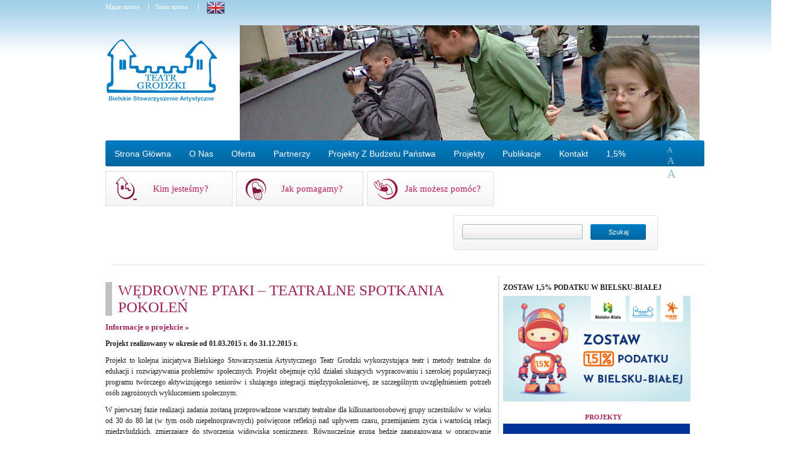

--- FILE ---
content_type: text/html; charset=UTF-8
request_url: https://www.teatrgrodzki.pl/projekty/wedrowne-ptaki-teatralne-spotkania-pokolen/
body_size: 39419
content:
<!DOCTYPE html>
<html lang="pl-PL"><head >

<!--[if IE 9]>
<meta http-equiv="X-UA-Compatible" content="IE=edge">
<![endif]-->

<!--[if lt IE 9]>
<meta http-equiv="X-UA-Compatible" content="IE=EmulateIE7">
<![endif]-->

<meta charset="UTF-8" />
<title>WĘDROWNE PTAKI – TEATRALNE SPOTKANIA POKOLEŃ | Teatr Grodzki
</title>
<meta name="description" content="Bielskie Stowarzyszenie Artystyczne „Teatr Grodzki” zostało założone w roku 1999 w Bielsku-Białej z inicjatywy grupy entuzjastów: artystów i edukatorów. Od samego początku, zgodnie z zamysłem założycieli,  teatr i to, co się z nim wiąże, stał się używanym i skutecznym narzędziem oddziaływania edukacyjnego i terapeutycznego. ">

<link rel="icon" href="https://www.teatrgrodzki.pl/wp-content/themes/grodzki/favicon.ico" />
<link rel="stylesheet" href="https://www.teatrgrodzki.pl/wp-content/themes/grodzki/css/style.css" type="text/css" /> 
<link rel="stylesheet" href="https://www.teatrgrodzki.pl/wp-content/themes/grodzki/css/slider.css" type="text/css" /> 

<link rel="stylesheet" href="https://www.teatrgrodzki.pl/wp-content/themes/grodzki/css/menu.css" type="text/css" media="screen, projection"/>

	<!--Wybór czcionki czcionkę -->
		

<!--<script type="text/javascript" src="http://code.jquery.com/jquery-1.6.2.js"></script>//--> 

<!--Menu -->
<!--<script type="text/javascript" src="http://www.teatrgrodzki.pl/wp-content/themes/grodzki/js/jquery.dropdownPlain.js"></script>//-->
<script type="text/javascript"> 
        $(function(){
            $('#loopedSlider').loopedSlider({
                autoStart: 5000,
                restart: 3000,
                    play: 6000,
                    pause: 2500,
                    hoverPause: true,
                    generateNextPrev: true
            });
        });
</script>




<meta name='robots' content='max-image-preview:large' />
<link rel="alternate" type="application/rss+xml" title="Teatr Grodzki &raquo; Kanał z wpisami" href="https://www.teatrgrodzki.pl/feed/" />
<script type="text/javascript">
window._wpemojiSettings = {"baseUrl":"https:\/\/s.w.org\/images\/core\/emoji\/14.0.0\/72x72\/","ext":".png","svgUrl":"https:\/\/s.w.org\/images\/core\/emoji\/14.0.0\/svg\/","svgExt":".svg","source":{"concatemoji":"https:\/\/www.teatrgrodzki.pl\/wp-includes\/js\/wp-emoji-release.min.js?ver=6.2"}};
/*! This file is auto-generated */
!function(e,a,t){var n,r,o,i=a.createElement("canvas"),p=i.getContext&&i.getContext("2d");function s(e,t){p.clearRect(0,0,i.width,i.height),p.fillText(e,0,0);e=i.toDataURL();return p.clearRect(0,0,i.width,i.height),p.fillText(t,0,0),e===i.toDataURL()}function c(e){var t=a.createElement("script");t.src=e,t.defer=t.type="text/javascript",a.getElementsByTagName("head")[0].appendChild(t)}for(o=Array("flag","emoji"),t.supports={everything:!0,everythingExceptFlag:!0},r=0;r<o.length;r++)t.supports[o[r]]=function(e){if(p&&p.fillText)switch(p.textBaseline="top",p.font="600 32px Arial",e){case"flag":return s("\ud83c\udff3\ufe0f\u200d\u26a7\ufe0f","\ud83c\udff3\ufe0f\u200b\u26a7\ufe0f")?!1:!s("\ud83c\uddfa\ud83c\uddf3","\ud83c\uddfa\u200b\ud83c\uddf3")&&!s("\ud83c\udff4\udb40\udc67\udb40\udc62\udb40\udc65\udb40\udc6e\udb40\udc67\udb40\udc7f","\ud83c\udff4\u200b\udb40\udc67\u200b\udb40\udc62\u200b\udb40\udc65\u200b\udb40\udc6e\u200b\udb40\udc67\u200b\udb40\udc7f");case"emoji":return!s("\ud83e\udef1\ud83c\udffb\u200d\ud83e\udef2\ud83c\udfff","\ud83e\udef1\ud83c\udffb\u200b\ud83e\udef2\ud83c\udfff")}return!1}(o[r]),t.supports.everything=t.supports.everything&&t.supports[o[r]],"flag"!==o[r]&&(t.supports.everythingExceptFlag=t.supports.everythingExceptFlag&&t.supports[o[r]]);t.supports.everythingExceptFlag=t.supports.everythingExceptFlag&&!t.supports.flag,t.DOMReady=!1,t.readyCallback=function(){t.DOMReady=!0},t.supports.everything||(n=function(){t.readyCallback()},a.addEventListener?(a.addEventListener("DOMContentLoaded",n,!1),e.addEventListener("load",n,!1)):(e.attachEvent("onload",n),a.attachEvent("onreadystatechange",function(){"complete"===a.readyState&&t.readyCallback()})),(e=t.source||{}).concatemoji?c(e.concatemoji):e.wpemoji&&e.twemoji&&(c(e.twemoji),c(e.wpemoji)))}(window,document,window._wpemojiSettings);
</script>
<style type="text/css">
img.wp-smiley,
img.emoji {
	display: inline !important;
	border: none !important;
	box-shadow: none !important;
	height: 1em !important;
	width: 1em !important;
	margin: 0 0.07em !important;
	vertical-align: -0.1em !important;
	background: none !important;
	padding: 0 !important;
}
</style>
	<link rel='stylesheet' id='wpsm_tabs_r-font-awesome-front-css' href='https://www.teatrgrodzki.pl/wp-content/plugins/tabs-responsive/assets/css/font-awesome/css/font-awesome.min.css?ver=6.2' type='text/css' media='all' />
<link rel='stylesheet' id='wpsm_tabs_r_bootstrap-front-css' href='https://www.teatrgrodzki.pl/wp-content/plugins/tabs-responsive/assets/css/bootstrap-front.css?ver=6.2' type='text/css' media='all' />
<link rel='stylesheet' id='wpsm_tabs_r_animate-css' href='https://www.teatrgrodzki.pl/wp-content/plugins/tabs-responsive/assets/css/animate.css?ver=6.2' type='text/css' media='all' />
<link rel='stylesheet' id='ngg_trigger_buttons-css' href='https://www.teatrgrodzki.pl/wp-content/plugins/nextgen-gallery/products/photocrati_nextgen/modules/nextgen_gallery_display/static/trigger_buttons.css?ver=3.41' type='text/css' media='all' />
<link rel='stylesheet' id='dashicons-css' href='https://www.teatrgrodzki.pl/wp-includes/css/dashicons.min.css?ver=6.2' type='text/css' media='all' />
<link rel='stylesheet' id='thickbox-css' href='https://www.teatrgrodzki.pl/wp-includes/js/thickbox/thickbox.css?ver=6.2' type='text/css' media='all' />
<link rel='stylesheet' id='fontawesome_v4_shim_style-css' href='https://www.teatrgrodzki.pl/wp-content/plugins/nextgen-gallery/products/photocrati_nextgen/modules/nextgen_gallery_display/static/fontawesome/css/v4-shims.min.css?ver=6.2' type='text/css' media='all' />
<link rel='stylesheet' id='fontawesome-css' href='https://www.teatrgrodzki.pl/wp-content/plugins/nextgen-gallery/products/photocrati_nextgen/modules/nextgen_gallery_display/static/fontawesome/css/all.min.css?ver=6.2' type='text/css' media='all' />
<link rel='stylesheet' id='nextgen_basic_thumbnails_style-css' href='https://www.teatrgrodzki.pl/wp-content/plugins/nextgen-gallery/products/photocrati_nextgen/modules/nextgen_basic_gallery/static/thumbnails/nextgen_basic_thumbnails.css?ver=3.41' type='text/css' media='all' />
<link rel='stylesheet' id='nextgen_pagination_style-css' href='https://www.teatrgrodzki.pl/wp-content/plugins/nextgen-gallery/products/photocrati_nextgen/modules/nextgen_pagination/static/style.css?ver=3.41' type='text/css' media='all' />
<link rel='stylesheet' id='wp-pagenavi-css' href='https://www.teatrgrodzki.pl/wp-content/plugins/wp-pagenavi/pagenavi-css.css?ver=2.70' type='text/css' media='all' />
<link rel='stylesheet' id='nextgen_widgets_style-css' href='https://www.teatrgrodzki.pl/wp-content/plugins/nextgen-gallery/products/photocrati_nextgen/modules/widget/static/widgets.css?ver=3.41' type='text/css' media='all' />
<link rel='stylesheet' id='ngg_basic_slideshow_style-css' href='https://www.teatrgrodzki.pl/wp-content/plugins/nextgen-gallery/products/photocrati_nextgen/modules/nextgen_basic_gallery/static/slideshow/ngg_basic_slideshow.css?ver=3.41' type='text/css' media='all' />
<link rel='stylesheet' id='ngg_slick_slideshow_style-css' href='https://www.teatrgrodzki.pl/wp-content/plugins/nextgen-gallery/products/photocrati_nextgen/modules/nextgen_basic_gallery/static/slideshow/slick/slick.css?ver=3.41' type='text/css' media='all' />
<link rel='stylesheet' id='ngg_slick_slideshow_theme-css' href='https://www.teatrgrodzki.pl/wp-content/plugins/nextgen-gallery/products/photocrati_nextgen/modules/nextgen_basic_gallery/static/slideshow/slick/slick-theme.css?ver=3.41' type='text/css' media='all' />
<link rel='stylesheet' id='nextgen_basic_slideshow_style-css' href='https://www.teatrgrodzki.pl/wp-content/plugins/nextgen-gallery/products/photocrati_nextgen/modules/nextgen_basic_gallery/static/slideshow/ngg_basic_slideshow.css?ver=3.41' type='text/css' media='all' />
<link rel='stylesheet' id='__EPYT__style-css' href='https://www.teatrgrodzki.pl/wp-content/plugins/youtube-embed-plus/styles/ytprefs.min.css?ver=14.2' type='text/css' media='all' />
<style id='__EPYT__style-inline-css' type='text/css'>

                .epyt-gallery-thumb {
                        width: 33.333%;
                }
                
</style>
<script type='text/javascript' src='https://www.teatrgrodzki.pl/wp-includes/js/jquery/jquery.min.js?ver=3.6.3' id='jquery-core-js'></script>
<script type='text/javascript' src='https://www.teatrgrodzki.pl/wp-includes/js/jquery/jquery-migrate.min.js?ver=3.4.0' id='jquery-migrate-js'></script>
<script type='text/javascript' id='photocrati_ajax-js-extra'>
/* <![CDATA[ */
var photocrati_ajax = {"url":"https:\/\/www.teatrgrodzki.pl\/index.php?photocrati_ajax=1","wp_home_url":"https:\/\/www.teatrgrodzki.pl","wp_site_url":"https:\/\/www.teatrgrodzki.pl","wp_root_url":"https:\/\/www.teatrgrodzki.pl","wp_plugins_url":"https:\/\/www.teatrgrodzki.pl\/wp-content\/plugins","wp_content_url":"https:\/\/www.teatrgrodzki.pl\/wp-content","wp_includes_url":"https:\/\/www.teatrgrodzki.pl\/wp-includes\/","ngg_param_slug":"nggallery"};
/* ]]> */
</script>
<script type='text/javascript' src='https://www.teatrgrodzki.pl/wp-content/plugins/nextgen-gallery/products/photocrati_nextgen/modules/ajax/static/ajax.min.js?ver=3.41' id='photocrati_ajax-js'></script>
<script type='text/javascript' src='https://www.teatrgrodzki.pl/wp-content/plugins/nextgen-gallery/products/photocrati_nextgen/modules/nextgen_basic_gallery/static/thumbnails/nextgen_basic_thumbnails.js?ver=3.41' id='photocrati-nextgen_basic_thumbnails-js'></script>
<script type='text/javascript' src='https://www.teatrgrodzki.pl/wp-content/plugins/nextgen-gallery/products/photocrati_nextgen/modules/nextgen_gallery_display/static/fontawesome/js/v4-shims.min.js?ver=5.3.1' id='fontawesome_v4_shim-js'></script>
<script type='text/javascript' defer data-auto-replace-svg="false" data-keep-original-source="false" data-search-pseudo-elements src='https://www.teatrgrodzki.pl/wp-content/plugins/nextgen-gallery/products/photocrati_nextgen/modules/nextgen_gallery_display/static/fontawesome/js/all.min.js?ver=5.3.1' id='fontawesome-js'></script>
<script type='text/javascript' src='https://www.teatrgrodzki.pl/wp-content/plugins/nextgen-gallery/products/photocrati_nextgen/modules/nextgen_basic_gallery/static/slideshow/slick/slick-1.8.0-modded.js?ver=3.41' id='ngg_slick-js'></script>
<script type='text/javascript' src='https://www.teatrgrodzki.pl/wp-content/plugins/nextgen-gallery/products/photocrati_nextgen/modules/nextgen_basic_gallery/static/slideshow/ngg_basic_slideshow.js?ver=3.41' id='photocrati-nextgen_basic_slideshow-js'></script>
<script type='text/javascript' id='__ytprefs__-js-extra'>
/* <![CDATA[ */
var _EPYT_ = {"ajaxurl":"https:\/\/www.teatrgrodzki.pl\/wp-admin\/admin-ajax.php","security":"56787bb0a3","gallery_scrolloffset":"20","eppathtoscripts":"https:\/\/www.teatrgrodzki.pl\/wp-content\/plugins\/youtube-embed-plus\/scripts\/","eppath":"https:\/\/www.teatrgrodzki.pl\/wp-content\/plugins\/youtube-embed-plus\/","epresponsiveselector":"[\"iframe.__youtube_prefs__\",\"iframe[src*='youtube.com']\",\"iframe[src*='youtube-nocookie.com']\",\"iframe[data-ep-src*='youtube.com']\",\"iframe[data-ep-src*='youtube-nocookie.com']\",\"iframe[data-ep-gallerysrc*='youtube.com']\"]","epdovol":"1","version":"14.2","evselector":"iframe.__youtube_prefs__[src], iframe[src*=\"youtube.com\/embed\/\"], iframe[src*=\"youtube-nocookie.com\/embed\/\"]","ajax_compat":"","maxres_facade":"eager","ytapi_load":"light","pause_others":"","stopMobileBuffer":"1","facade_mode":"","not_live_on_channel":"","vi_active":"","vi_js_posttypes":[]};
/* ]]> */
</script>
<script type='text/javascript' src='https://www.teatrgrodzki.pl/wp-content/plugins/youtube-embed-plus/scripts/ytprefs.min.js?ver=14.2' id='__ytprefs__-js'></script>
<link rel="https://api.w.org/" href="https://www.teatrgrodzki.pl/wp-json/" /><link rel="alternate" type="application/json" href="https://www.teatrgrodzki.pl/wp-json/wp/v2/pages/9838" /><link rel="EditURI" type="application/rsd+xml" title="RSD" href="https://www.teatrgrodzki.pl/xmlrpc.php?rsd" />
<link rel="wlwmanifest" type="application/wlwmanifest+xml" href="https://www.teatrgrodzki.pl/wp-includes/wlwmanifest.xml" />
<link rel="canonical" href="https://www.teatrgrodzki.pl/projekty/wedrowne-ptaki-teatralne-spotkania-pokolen/" />
<link rel='shortlink' href='https://www.teatrgrodzki.pl/?p=9838' />
<link rel="alternate" type="application/json+oembed" href="https://www.teatrgrodzki.pl/wp-json/oembed/1.0/embed?url=https%3A%2F%2Fwww.teatrgrodzki.pl%2Fprojekty%2Fwedrowne-ptaki-teatralne-spotkania-pokolen%2F" />
<link rel="alternate" type="text/xml+oembed" href="https://www.teatrgrodzki.pl/wp-json/oembed/1.0/embed?url=https%3A%2F%2Fwww.teatrgrodzki.pl%2Fprojekty%2Fwedrowne-ptaki-teatralne-spotkania-pokolen%2F&#038;format=xml" />
		<style type="text/css">
			.comments-link {
				display: none;
			}
					</style>
		
		
<meta http-equiv="Content-Language" content="pl-PL" />
<style type="text/css" media="screen">
.qtrans_flag span { display:none }
.qtrans_flag { height:12px; width:18px; display:block }
.qtrans_flag_and_text { padding-left:20px }
.qtrans_flag_en { background:url(https://www.teatrgrodzki.pl/wp-content/plugins/qtranslate/flags/gb.png) no-repeat }
.qtrans_flag_pl { background:url(https://www.teatrgrodzki.pl/wp-content/plugins/qtranslate/flags/ad.alt.png) no-repeat }
</style>
<link hreflang="en" href="http://www.teatrgrodzki.pl/en/projekty/wedrowne-ptaki-teatralne-spotkania-pokolen/" rel="alternate" />
<script type="text/javascript">

  var _gaq = _gaq || [];
  _gaq.push(['_setAccount', 'UA-28364063-1']);
  _gaq.push(['_trackPageview']);

  (function() {
    var ga = document.createElement('script'); ga.type = 'text/javascript'; ga.async = true;
    ga.src = ('https:' == document.location.protocol ? 'https://ssl' : 'http://www') + '.google-analytics.com/ga.js';
    var s = document.getElementsByTagName('script')[0]; s.parentNode.insertBefore(ga, s);
  })();

</script>

</head>
<body class="page-template-default page page-id-9838 page-child parent-pageid-3909">


	<div id="all">    
    	<div id="top">
        	<div id="top_logo">
            
            	<div style="margin-top: 5px; color: #fff; width: 220px;">
                	<div style="float: left; width: 71px; border-right: 1px solid #fff; margin-right: 11px;"><a href="https://www.teatrgrodzki.pl/mapa-strony/">Mapa strony</a></div>
                    <div style="float: left; width: 71px; border-right: 1px solid #fff; margin-right: 7px;"><a href="http://www.teatrgrodzki.pl/stara_wersja_strony/glowna.html">Stara strona</a></div>
                    <div style="float: left; margin-left: 6px;"><a href="http://www.teatrgrodzki.pl/en/"><img src="http://teatrgrodzki.pl/wp-content/themes/grodzki/img/en.png" style="position: relative; bottom: 2px; " /></a></div>
                </div>

            	<div style="clear: both;"></div>
            <a href="https://www.teatrgrodzki.pl"><img src="http://teatrgrodzki.pl/wp-content/themes/grodzki/img/logo.png" alt="Teatr Grodzki"  style="margin-top: 30px; position: relative; right: 13px; float: left;" /></a>
            
            </div><!--#top_logo -->
            
            <div style="float: right; width: 773px;">
				<div id="header_photo_top"><h2 style="display: none;">Slideshow</h2><div class="ngg_slideshow widget">
    

<div class="ngg-galleryoverview ngg-slideshow"
	 id="ngg-slideshow-cf6a75d930dda6aed7e0077290bc4dac-6410286400"
     data-gallery-id="cf6a75d930dda6aed7e0077290bc4dac"
     style="max-width: 779px; max-height: 234px;">

 	<div id="ngg-image-0" class="ngg-gallery-slideshow-image" style="height:234px">

        <a href="https://www.teatrgrodzki.pl/wp-content/gallery/%21%21-top-glowna/1.jpg"
           title=""
           data-src="https://www.teatrgrodzki.pl/wp-content/gallery/%21%21-top-glowna/1.jpg"
           data-thumbnail="https://www.teatrgrodzki.pl/wp-content/gallery/%21%21-top-glowna/thumbs/thumbs_1.jpg"
           data-image-id="3236"
           data-title="1"
           data-description=""
           class='thickbox' rel='cf6a75d930dda6aed7e0077290bc4dac'>

            <img data-image-id='3236'
                 title=""
                 alt="1"
                 src="https://www.teatrgrodzki.pl/wp-content/gallery/%21%21-top-glowna/1.jpg"
                 style="max-height: 214px;"/>
        </a>

        </div> 
<div id="ngg-image-1" class="ngg-gallery-slideshow-image" style="height:234px">

        <a href="https://www.teatrgrodzki.pl/wp-content/gallery/%21%21-top-glowna/ban08_001.jpg"
           title=""
           data-src="https://www.teatrgrodzki.pl/wp-content/gallery/%21%21-top-glowna/ban08_001.jpg"
           data-thumbnail="https://www.teatrgrodzki.pl/wp-content/gallery/%21%21-top-glowna/thumbs/thumbs_ban08_001.jpg"
           data-image-id="2560"
           data-title="ban08_001"
           data-description=""
           class='thickbox' rel='cf6a75d930dda6aed7e0077290bc4dac'>

            <img data-image-id='2560'
                 title=""
                 alt="ban08_001"
                 src="https://www.teatrgrodzki.pl/wp-content/gallery/%21%21-top-glowna/ban08_001.jpg"
                 style="max-height: 214px;"/>
        </a>

        </div> 
<div id="ngg-image-2" class="ngg-gallery-slideshow-image" style="height:234px">

        <a href="https://www.teatrgrodzki.pl/wp-content/gallery/%21%21-top-glowna/ban08_002.jpg"
           title=""
           data-src="https://www.teatrgrodzki.pl/wp-content/gallery/%21%21-top-glowna/ban08_002.jpg"
           data-thumbnail="https://www.teatrgrodzki.pl/wp-content/gallery/%21%21-top-glowna/thumbs/thumbs_ban08_002.jpg"
           data-image-id="2561"
           data-title="ban08_002"
           data-description=""
           class='thickbox' rel='cf6a75d930dda6aed7e0077290bc4dac'>

            <img data-image-id='2561'
                 title=""
                 alt="ban08_002"
                 src="https://www.teatrgrodzki.pl/wp-content/gallery/%21%21-top-glowna/ban08_002.jpg"
                 style="max-height: 214px;"/>
        </a>

        </div> 
<div id="ngg-image-3" class="ngg-gallery-slideshow-image" style="height:234px">

        <a href="https://www.teatrgrodzki.pl/wp-content/gallery/%21%21-top-glowna/ban08_003.jpg"
           title=""
           data-src="https://www.teatrgrodzki.pl/wp-content/gallery/%21%21-top-glowna/ban08_003.jpg"
           data-thumbnail="https://www.teatrgrodzki.pl/wp-content/gallery/%21%21-top-glowna/thumbs/thumbs_ban08_003.jpg"
           data-image-id="2562"
           data-title="ban08_003"
           data-description=""
           class='thickbox' rel='cf6a75d930dda6aed7e0077290bc4dac'>

            <img data-image-id='2562'
                 title=""
                 alt="ban08_003"
                 src="https://www.teatrgrodzki.pl/wp-content/gallery/%21%21-top-glowna/ban08_003.jpg"
                 style="max-height: 214px;"/>
        </a>

        </div> 
<div id="ngg-image-4" class="ngg-gallery-slideshow-image" style="height:234px">

        <a href="https://www.teatrgrodzki.pl/wp-content/gallery/%21%21-top-glowna/ban08_004.jpg"
           title=""
           data-src="https://www.teatrgrodzki.pl/wp-content/gallery/%21%21-top-glowna/ban08_004.jpg"
           data-thumbnail="https://www.teatrgrodzki.pl/wp-content/gallery/%21%21-top-glowna/thumbs/thumbs_ban08_004.jpg"
           data-image-id="2563"
           data-title="ban08_004"
           data-description=""
           class='thickbox' rel='cf6a75d930dda6aed7e0077290bc4dac'>

            <img data-image-id='2563'
                 title=""
                 alt="ban08_004"
                 src="https://www.teatrgrodzki.pl/wp-content/gallery/%21%21-top-glowna/ban08_004.jpg"
                 style="max-height: 214px;"/>
        </a>

        </div> 
<div id="ngg-image-5" class="ngg-gallery-slideshow-image" style="height:234px">

        <a href="https://www.teatrgrodzki.pl/wp-content/gallery/%21%21-top-glowna/ban08_005.jpg"
           title=""
           data-src="https://www.teatrgrodzki.pl/wp-content/gallery/%21%21-top-glowna/ban08_005.jpg"
           data-thumbnail="https://www.teatrgrodzki.pl/wp-content/gallery/%21%21-top-glowna/thumbs/thumbs_ban08_005.jpg"
           data-image-id="2564"
           data-title="ban08_005"
           data-description=""
           class='thickbox' rel='cf6a75d930dda6aed7e0077290bc4dac'>

            <img data-image-id='2564'
                 title=""
                 alt="ban08_005"
                 src="https://www.teatrgrodzki.pl/wp-content/gallery/%21%21-top-glowna/ban08_005.jpg"
                 style="max-height: 214px;"/>
        </a>

        </div> 
</div>



</div>
</div>            </div>
            
        </div><!--#top -->
        <!--
        <div id="menu">
			<ul id="menu-menu-glowne-en" class="dropdown"><li id="menu-item-7233" class="menu-item menu-item-type-post_type menu-item-object-page menu-item-7233"><a href="https://www.teatrgrodzki.pl/o-nas/">O nas</a></li>
<li id="menu-item-7234" class="menu-item menu-item-type-post_type menu-item-object-page menu-item-7234"><a href="https://www.teatrgrodzki.pl/partnerzy/">Partnerzy</a></li>
<li id="menu-item-7211" class="menu-item menu-item-type-post_type menu-item-object-page current-page-ancestor menu-item-has-children menu-item-7211"><a href="https://www.teatrgrodzki.pl/projekty/">Projekty</a>
<ul class="sub-menu">
	<li id="menu-item-13894" class="menu-item menu-item-type-post_type menu-item-object-page menu-item-13894"><a href="https://www.teatrgrodzki.pl/osuszanie-spolecznej-kawiarenki-artystycznej/">Osuszanie społecznej kawiarenki artystycznej</a></li>
	<li id="menu-item-13895" class="menu-item menu-item-type-post_type menu-item-object-page menu-item-13895"><a href="https://www.teatrgrodzki.pl/osrodek-wsparcia-ekonomii-spolecznej-obszaru-poludniowego/">Ośrodek wsparcia ekonomii społecznej obszaru południowego</a></li>
	<li id="menu-item-13896" class="menu-item menu-item-type-post_type menu-item-object-page menu-item-13896"><a href="https://www.teatrgrodzki.pl/projekty/projekt-realne-wsparcie/">Projekt REALNE WSPARCIE</a></li>
	<li id="menu-item-13897" class="menu-item menu-item-type-post_type menu-item-object-page menu-item-13897"><a href="https://www.teatrgrodzki.pl/projekty/aktywni-kreatywni/">AKTYWNI – KREATYWNI</a></li>
</ul>
</li>
<li id="menu-item-7658" class="menu-item menu-item-type-post_type menu-item-object-page menu-item-has-children menu-item-7658"><a href="https://www.teatrgrodzki.pl/projekty/archiwum-projektow/">Archiwum projektów</a>
<ul class="sub-menu">
	<li id="menu-item-12662" class="menu-item menu-item-type-post_type menu-item-object-page menu-item-12662"><a href="https://www.teatrgrodzki.pl/pomoc-dla-uchodzcow-z-ukrainy/">POMOC NIEPEŁNOSPRAWNYM OBYWATELOM UKRAINY</a></li>
	<li id="menu-item-12351" class="menu-item menu-item-type-post_type menu-item-object-page menu-item-12351"><a href="https://www.teatrgrodzki.pl/projekty/dream-theatre-project/">(English) DREAM THEATRE PROJECT</a></li>
	<li id="menu-item-11664" class="menu-item menu-item-type-post_type menu-item-object-page menu-item-11664"><a href="https://www.teatrgrodzki.pl/story-makers/">STORY MAKERS</a></li>
	<li id="menu-item-11684" class="menu-item menu-item-type-post_type menu-item-object-page menu-item-11684"><a href="https://www.teatrgrodzki.pl/step-up/">STEP UP</a></li>
	<li id="menu-item-11377" class="menu-item menu-item-type-post_type menu-item-object-page menu-item-11377"><a href="https://www.teatrgrodzki.pl/projekt-restore/">(English) RESTORE</a></li>
	<li id="menu-item-11305" class="menu-item menu-item-type-post_type menu-item-object-page menu-item-11305"><a href="https://www.teatrgrodzki.pl/rapport/">(English) RAPPORT</a></li>
	<li id="menu-item-10902" class="menu-item menu-item-type-post_type menu-item-object-page menu-item-10902"><a href="https://www.teatrgrodzki.pl/projekt-cc/">PROJEKT CC</a></li>
	<li id="menu-item-10138" class="menu-item menu-item-type-post_type menu-item-object-page menu-item-10138"><a href="https://www.teatrgrodzki.pl/projekty/medart-teatralne-metody-edukacyjne-w-pracy-z-osobami-doroslymi-z-grup-defaworyzowanych/">MEDART</a></li>
	<li id="menu-item-10109" class="menu-item menu-item-type-custom menu-item-object-custom menu-item-10109"><a href="http://www.teatrgrodzki.pl/en/projekty/td-stories-historie-teatralne-i-multimedialne-w-ksztalceniu-i-szkoleniach/">T&#038;D Stories</a></li>
	<li id="menu-item-7650" class="menu-item menu-item-type-post_type menu-item-object-page menu-item-7650"><a href="https://www.teatrgrodzki.pl/projekty/theatre/">THEATRE</a></li>
	<li id="menu-item-10108" class="menu-item menu-item-type-post_type menu-item-object-page menu-item-10108"><a href="https://www.teatrgrodzki.pl/projekty/teatralne-poszukiwania-w-bielsku-bialej/">Teatralne poszukiwania w Bielsku-Białej</a></li>
	<li id="menu-item-7810" class="menu-item menu-item-type-post_type menu-item-object-page menu-item-7810"><a href="https://www.teatrgrodzki.pl/projekty/suvot/">Suvot</a></li>
	<li id="menu-item-7815" class="menu-item menu-item-type-post_type menu-item-object-page menu-item-7815"><a href="https://www.teatrgrodzki.pl/projekty/nasza-sztuka-nasza-integracja/">NASZA SZTUKA – NASZA INTEGRACJA</a></li>
	<li id="menu-item-7682" class="menu-item menu-item-type-post_type menu-item-object-page menu-item-7682"><a href="https://www.teatrgrodzki.pl/projekty/biblioteka-internetowa/">Biblioteka internetowa</a></li>
	<li id="menu-item-7696" class="menu-item menu-item-type-post_type menu-item-object-page menu-item-7696"><a href="https://www.teatrgrodzki.pl/projekty/siwi-gora/">Grey matters (Seniorzy są ważni)</a></li>
	<li id="menu-item-7689" class="menu-item menu-item-type-post_type menu-item-object-page menu-item-7689"><a href="https://www.teatrgrodzki.pl/projekty/delta/">DELTA</a></li>
	<li id="menu-item-7702" class="menu-item menu-item-type-post_type menu-item-object-page menu-item-7702"><a href="https://www.teatrgrodzki.pl/projekty/coast/">COAST</a></li>
	<li id="menu-item-7654" class="menu-item menu-item-type-post_type menu-item-object-page menu-item-7654"><a href="https://www.teatrgrodzki.pl/projekty/centrum-asystentury-spolecznej-cas/">Centrum Asystentury Społecznej (CAS)</a></li>
	<li id="menu-item-7692" class="menu-item menu-item-type-post_type menu-item-object-page menu-item-7692"><a href="https://www.teatrgrodzki.pl/projekty/basics/">BASICS</a></li>
	<li id="menu-item-7640" class="menu-item menu-item-type-post_type menu-item-object-page menu-item-7640"><a href="https://www.teatrgrodzki.pl/projekty/artes/">ARTES</a></li>
	<li id="menu-item-7685" class="menu-item menu-item-type-post_type menu-item-object-page menu-item-7685"><a href="https://www.teatrgrodzki.pl/projekty/teatr-amatorski/">Teatr amatorski</a></li>
	<li id="menu-item-9934" class="menu-item menu-item-type-post_type menu-item-object-page menu-item-9934"><a href="https://www.teatrgrodzki.pl/projekty/wez-i-mnie-pod-uwage/">WEŹ I MNIE POD UWAGĘ!</a></li>
</ul>
</li>
<li id="menu-item-7974" class="menu-item menu-item-type-custom menu-item-object-custom menu-item-7974"><a href="http://www.teatrgrodzki.pl/en/publikacje/wszystkie/">Publications</a></li>
<li id="menu-item-7236" class="menu-item menu-item-type-post_type menu-item-object-page menu-item-7236"><a href="https://www.teatrgrodzki.pl/kontakt/">Kontakt</a></li>
</ul>            //-->  
            <div id="menu">
			 <ul id="menu-menu-glowne-pl" class="dropdown"><li id="menu-item-11825" class="menu-item menu-item-type-custom menu-item-object-custom menu-item-home menu-item-has-children menu-item-11825"><a href="http://www.teatrgrodzki.pl">Strona główna</a>
<ul class="sub-menu">
	<li id="menu-item-914" class="menu-item menu-item-type-custom menu-item-object-custom menu-item-home menu-item-914"><a href="http://www.teatrgrodzki.pl">Aktualności</a></li>
</ul>
</li>
<li id="menu-item-915" class="menu-item menu-item-type-custom menu-item-object-custom menu-item-has-children menu-item-915"><a href="http://www.teatrgrodzki.pl/o-nas/">O nas</a>
<ul class="sub-menu">
	<li id="menu-item-11843" class="menu-item menu-item-type-post_type menu-item-object-page menu-item-11843"><a href="https://www.teatrgrodzki.pl/o-nas/misja-stowarzyszenia/">Misja Stowarzyszenia</a></li>
	<li id="menu-item-1028" class="menu-item menu-item-type-post_type menu-item-object-page menu-item-1028"><a href="https://www.teatrgrodzki.pl/o-nas/opis-dzialalnosci/">Opis działalności</a></li>
	<li id="menu-item-1029" class="menu-item menu-item-type-post_type menu-item-object-page menu-item-1029"><a href="https://www.teatrgrodzki.pl/o-nas/ludzie-stowarzyszenia/">Ludzie Stowarzyszenia</a></li>
	<li id="menu-item-1831" class="menu-item menu-item-type-post_type menu-item-object-page menu-item-1831"><a href="https://www.teatrgrodzki.pl/o-nas/galeria/">Galerie</a></li>
	<li id="menu-item-1031" class="menu-item menu-item-type-post_type menu-item-object-page menu-item-1031"><a href="https://www.teatrgrodzki.pl/o-nas/media-o-nas/">Media o nas</a></li>
	<li id="menu-item-9820" class="menu-item menu-item-type-post_type menu-item-object-page menu-item-9820"><a href="https://www.teatrgrodzki.pl/o-nas/dokumenty/">Dokumenty do pobrania</a></li>
	<li id="menu-item-1032" class="menu-item menu-item-type-post_type menu-item-object-page menu-item-1032"><a href="https://www.teatrgrodzki.pl/o-nas/przetargi-i-ogloszenia/">Przetargi i ogłoszenia</a></li>
</ul>
</li>
<li id="menu-item-1787" class="menu-item menu-item-type-post_type menu-item-object-page menu-item-has-children menu-item-1787"><a href="https://www.teatrgrodzki.pl/oferta/">Oferta</a>
<ul class="sub-menu">
	<li id="menu-item-10830" class="menu-item menu-item-type-post_type menu-item-object-page menu-item-10830"><a href="https://www.teatrgrodzki.pl/uslugi-asystencko-opiekuncze/">Usługi asystencko-opiekuńcze</a></li>
	<li id="menu-item-1792" class="menu-item menu-item-type-post_type menu-item-object-page menu-item-1792"><a href="https://www.teatrgrodzki.pl/oferta/szkolenia/">Szkolenia</a></li>
	<li id="menu-item-1793" class="menu-item menu-item-type-post_type menu-item-object-page menu-item-1793"><a href="https://www.teatrgrodzki.pl/oferta/wizyty-studyjne/">Wizyty studyjne</a></li>
	<li id="menu-item-4243" class="menu-item menu-item-type-post_type menu-item-object-page menu-item-4243"><a href="https://www.teatrgrodzki.pl/oferta/sala-konferencyjno-szkoleniowa/">Sala konferencyjno – szkoleniowa</a></li>
	<li id="menu-item-1795" class="menu-item menu-item-type-post_type menu-item-object-page menu-item-1795"><a href="https://www.teatrgrodzki.pl/oferta/uslugi-introligatorsko-drukarskie/">Usługi introligatorsko – drukarskie</a></li>
	<li id="menu-item-1796" class="menu-item menu-item-type-post_type menu-item-object-page menu-item-1796"><a href="https://www.teatrgrodzki.pl/oferta/osrodek-wypoczynkowy-laliki/">Ośrodek Wypoczynkowy „Laliki”</a></li>
	<li id="menu-item-3035" class="menu-item menu-item-type-post_type menu-item-object-page menu-item-3035"><a href="https://www.teatrgrodzki.pl/oferta/rekomendacje/">Rekomendacje</a></li>
</ul>
</li>
<li id="menu-item-1019" class="menu-item menu-item-type-post_type menu-item-object-page menu-item-1019"><a href="https://www.teatrgrodzki.pl/partnerzy/">Partnerzy</a></li>
<li id="menu-item-14137" class="menu-item menu-item-type-post_type menu-item-object-page menu-item-14137"><a href="https://www.teatrgrodzki.pl/projekty-z-budzetu-panstwa/">Projekty z budżetu Państwa</a></li>
<li id="menu-item-3914" class="menu-item menu-item-type-post_type menu-item-object-page current-page-ancestor current-menu-ancestor current-page-parent current_page_ancestor menu-item-has-children menu-item-3914"><a href="https://www.teatrgrodzki.pl/projekty/">Projekty</a>
<ul class="sub-menu">
	<li id="menu-item-14072" class="menu-item menu-item-type-post_type menu-item-object-page menu-item-14072"><a href="https://www.teatrgrodzki.pl/re-start-aktywnej-integracji/">re-START aktywnej integracji</a></li>
	<li id="menu-item-14019" class="menu-item menu-item-type-post_type menu-item-object-page menu-item-14019"><a href="https://www.teatrgrodzki.pl/pora-na-seniora/">PORA NA SENIORA</a></li>
	<li id="menu-item-13898" class="menu-item menu-item-type-post_type menu-item-object-page menu-item-13898"><a href="https://www.teatrgrodzki.pl/projekty/projekt-realne-wsparcie/">Projekt REALNE WSPARCIE</a></li>
	<li id="menu-item-13792" class="menu-item menu-item-type-post_type menu-item-object-page menu-item-13792"><a href="https://www.teatrgrodzki.pl/osuszanie-spolecznej-kawiarenki-artystycznej/">Osuszanie społecznej kawiarenki artystycznej</a></li>
	<li id="menu-item-13739" class="menu-item menu-item-type-post_type menu-item-object-page menu-item-13739"><a href="https://www.teatrgrodzki.pl/osrodek-wsparcia-ekonomii-spolecznej-obszaru-poludniowego/">Ośrodek wsparcia ekonomii społecznej obszaru południowego</a></li>
	<li id="menu-item-12347" class="menu-item menu-item-type-post_type menu-item-object-page menu-item-12347"><a href="https://www.teatrgrodzki.pl/projekty/diva-roznorodnosc-integracja-i-dostepnosc-w-sztuce/">DIVA</a></li>
	<li id="menu-item-1786" class="menu-item menu-item-type-post_type menu-item-object-page current-menu-ancestor current-menu-parent current_page_parent current_page_ancestor menu-item-has-children menu-item-1786"><a href="https://www.teatrgrodzki.pl/projekty/archiwum-projektow/">Archiwum projektów</a>
	<ul class="sub-menu">
		<li id="menu-item-12348" class="menu-item menu-item-type-post_type menu-item-object-page menu-item-12348"><a href="https://www.teatrgrodzki.pl/projekty/projekt-dream-theatre/">DREAM THEATRE</a></li>
		<li id="menu-item-14254" class="menu-item menu-item-type-post_type menu-item-object-page menu-item-14254"><a href="https://www.teatrgrodzki.pl/dofinansowano-przez-jednostke-samorzadu-ze-srodkow-panstwowego-funduszu-rehabilitacji-osob-niepelnosprawnych-w-ramach-programu-wyrownywania-roznic-miedzy-regionami-iii-w-obszarze-f-2/">Dofinansowano przez Jednostkę samorządu-ze środków Państwowego Funduszu Rehabilitacji Osób Niepełnosprawnych w ramach „ Programu wyrównywania różnic między regionami III” w Obszarze F</a></li>
		<li id="menu-item-14255" class="menu-item menu-item-type-post_type menu-item-object-page menu-item-14255"><a href="https://www.teatrgrodzki.pl/dofinansowano-przez-jednostke-samorzadu-ze-srodkow-panstwowego-funduszu-rehabilitacji-osob-niepelnosprawnych-w-ramach-programu-wyrownywania-roznic-miedzy-regionami-iii-w-obszarze-f/">Dofinansowano przez Jednostkę samorządu-ze środków Państwowego Funduszu Rehabilitacji Osób Niepełnosprawnych w ramach „ Programu wyrównywania różnic między regionami III” w Obszarze F</a></li>
		<li id="menu-item-12663" class="menu-item menu-item-type-post_type menu-item-object-page menu-item-12663"><a href="https://www.teatrgrodzki.pl/pomoc-dla-uchodzcow-z-ukrainy/">POMOC NIEPEŁNOSPRAWNYM OBYWATELOM UKRAINY</a></li>
		<li id="menu-item-12848" class="menu-item menu-item-type-post_type menu-item-object-page menu-item-12848"><a href="https://www.teatrgrodzki.pl/projekty/aktywni-kreatywni/">AKTYWNI – KREATYWNI</a></li>
		<li id="menu-item-11951" class="menu-item menu-item-type-post_type menu-item-object-post menu-item-11951"><a href="https://www.teatrgrodzki.pl/uslugi-spoleczne-w-powiecie-bielskim/">Usługi społeczne w powiecie bielskim</a></li>
		<li id="menu-item-11924" class="menu-item menu-item-type-post_type menu-item-object-page menu-item-11924"><a href="https://www.teatrgrodzki.pl/aktywny-senior/">AKTYWNY SENIOR</a></li>
		<li id="menu-item-12759" class="menu-item menu-item-type-post_type menu-item-object-page menu-item-12759"><a href="https://www.teatrgrodzki.pl/rewitalizacja-poprzemyslowego-kompleksu-trzech-budynkow-bylej-fabryki-sukna-zlokalizowanych-przy-zbiegu-ulicy-dworkowej-i-sempolowskiej/">Rewitalizacja poprzemysłowego kompleksu trzech budynków byłej fabryki sukna zlokalizowanych przy zbiegu ulicy Dworkowej i Sempołowskiej w Bielsku-Białej z przeznaczeniem na cele społeczne</a></li>
		<li id="menu-item-11865" class="menu-item menu-item-type-post_type menu-item-object-page menu-item-11865"><a href="https://www.teatrgrodzki.pl/projekt-embrace-wspieranie-integracji-dzieci-z-niepelnosprawnoscia-intelektualna-w-edukacji-wczesnoszkolnej/">PROJEKT EMBRACE</a></li>
		<li id="menu-item-11696" class="menu-item menu-item-type-post_type menu-item-object-page menu-item-11696"><a href="https://www.teatrgrodzki.pl/asystent-osobisty-osoby-z-niepelnosprawnosciami-edycja-2020-2021/">Asystent osobisty osoby z niepełnosprawnościami – edycja 2020-2021</a></li>
		<li id="menu-item-11665" class="menu-item menu-item-type-post_type menu-item-object-page menu-item-11665"><a href="https://www.teatrgrodzki.pl/story-makers/">STORY MAKERS</a></li>
		<li id="menu-item-11683" class="menu-item menu-item-type-post_type menu-item-object-page menu-item-11683"><a href="https://www.teatrgrodzki.pl/step-up/">STEP UP</a></li>
		<li id="menu-item-11603" class="menu-item menu-item-type-post_type menu-item-object-page menu-item-11603"><a href="https://www.teatrgrodzki.pl/uslugi-spoleczne-dla-seniorow-edycja-3/">Usługi społeczne dla seniorów. Edycja 3</a></li>
		<li id="menu-item-11380" class="menu-item menu-item-type-post_type menu-item-object-page menu-item-11380"><a href="https://www.teatrgrodzki.pl/projekt-restore/">RESTORE</a></li>
		<li id="menu-item-11304" class="menu-item menu-item-type-post_type menu-item-object-page menu-item-11304"><a href="https://www.teatrgrodzki.pl/rapport/">RAPPORT</a></li>
		<li id="menu-item-11297" class="menu-item menu-item-type-post_type menu-item-object-page menu-item-11297"><a href="https://www.teatrgrodzki.pl/uslugi-spoleczne-dla-seniorow-edycja-2/">Usługi społeczne dla seniorów. Edycja 2</a></li>
		<li id="menu-item-11285" class="menu-item menu-item-type-post_type menu-item-object-page menu-item-11285"><a href="https://www.teatrgrodzki.pl/gerda-szuka-kaja/">GERDA SZUKA KAJA</a></li>
		<li id="menu-item-11234" class="menu-item menu-item-type-post_type menu-item-object-page menu-item-11234"><a href="https://www.teatrgrodzki.pl/uslugi-spoleczne-dla-seniorow-edycja-1/">Usługi społeczne dla seniorów. Edycja 1</a></li>
		<li id="menu-item-11175" class="menu-item menu-item-type-post_type menu-item-object-page menu-item-11175"><a href="https://www.teatrgrodzki.pl/rewitalizacja-poprzemyslowego-kompleksu-trzech-budynkow-bylej-fabryki-sukna-zlokalizowanych-przy-zbiegu-ulicy-dworkowej-i-sempolowskiej/">Rewitalizacja poprzemysłowego kompleksu trzech budynków</a></li>
		<li id="menu-item-11073" class="menu-item menu-item-type-post_type menu-item-object-page menu-item-11073"><a href="https://www.teatrgrodzki.pl/nowy-owes/">Nowy OWES – nowe możliwości</a></li>
		<li id="menu-item-10957" class="menu-item menu-item-type-post_type menu-item-object-page menu-item-10957"><a href="https://www.teatrgrodzki.pl/centrum-uslug-asystenckich-na-rzecz-osob-z-niepelnosprawnosciami-w-bielsku-bialej/">Centrum Usług Asystenckich na rzecz osób z niepełnosprawnościami w Bielsku-Białej</a></li>
		<li id="menu-item-10901" class="menu-item menu-item-type-post_type menu-item-object-page menu-item-10901"><a href="https://www.teatrgrodzki.pl/projekt-cc/">PROJEKT CC</a></li>
		<li id="menu-item-10877" class="menu-item menu-item-type-post_type menu-item-object-page menu-item-10877"><a href="https://www.teatrgrodzki.pl/projekt-p-n-zintegrowana-animacja-spoleczna-w-bielsku-bialej/">Projekt p.n. „Zintegrowana Animacja Społeczna w Bielsku-Białej”</a></li>
		<li id="menu-item-10590" class="menu-item menu-item-type-custom menu-item-object-custom menu-item-10590"><a href="http://gapr.pl/pl/top/o%20projekcie">(NIE)PEŁNOSPRAWNI W SWOJEJ FIRMIE</a></li>
		<li id="menu-item-10477" class="menu-item menu-item-type-post_type menu-item-object-page menu-item-10477"><a href="https://www.teatrgrodzki.pl/projekty/inwestuj-w-siebie/">Inwestuj w siebie</a></li>
		<li id="menu-item-10278" class="menu-item menu-item-type-post_type menu-item-object-page menu-item-10278"><a href="https://www.teatrgrodzki.pl/projekty/ekosystemy-na-rzecz-utrzymania-zdrowia-psychicznego-w-gminach/">Ekosystemy na rzecz utrzymania zdrowia psychicznego w gminach</a></li>
		<li id="menu-item-10239" class="menu-item menu-item-type-post_type menu-item-object-page menu-item-10239"><a href="https://www.teatrgrodzki.pl/projekty/rozwin-skrzydla-daj-sobie-szanse-na-zmiane/">Rozwiń skrzydła. Daj sobie szansę na zmianę</a></li>
		<li id="menu-item-10139" class="menu-item menu-item-type-post_type menu-item-object-page menu-item-10139"><a href="https://www.teatrgrodzki.pl/projekty/medart-teatralne-metody-edukacyjne-w-pracy-z-osobami-doroslymi-z-grup-defaworyzowanych/">MEDART</a></li>
		<li id="menu-item-10111" class="menu-item menu-item-type-post_type menu-item-object-page menu-item-10111"><a href="https://www.teatrgrodzki.pl/projekty/td-stories-historie-teatralne-i-multimedialne-w-ksztalceniu-i-szkoleniach/">T&#038;D Stories</a></li>
		<li id="menu-item-9933" class="menu-item menu-item-type-post_type menu-item-object-page menu-item-9933"><a href="https://www.teatrgrodzki.pl/projekty/wez-i-mnie-pod-uwage/">WEŹ I MNIE POD UWAGĘ! (CMI2)</a></li>
		<li id="menu-item-9890" class="menu-item menu-item-type-post_type menu-item-object-page menu-item-9890"><a href="https://www.teatrgrodzki.pl/projekty/plastyka-lalka-ruch-w-teatrach-szkolnych/">Plastyka, lalka, ruch w teatrach szkolnych</a></li>
		<li id="menu-item-9852" class="menu-item menu-item-type-post_type menu-item-object-page current-menu-item page_item page-item-9838 current_page_item menu-item-9852"><a href="https://www.teatrgrodzki.pl/projekty/wedrowne-ptaki-teatralne-spotkania-pokolen/" aria-current="page">Wędrowne Ptaki – Teatralne Spotkania Pokoleń</a></li>
		<li id="menu-item-9580" class="menu-item menu-item-type-post_type menu-item-object-page menu-item-9580"><a href="https://www.teatrgrodzki.pl/projekty/patie/">PaTiE</a></li>
		<li id="menu-item-9515" class="menu-item menu-item-type-post_type menu-item-object-page menu-item-9515"><a href="https://www.teatrgrodzki.pl/story-regions/">STORY REGIONS</a></li>
		<li id="menu-item-9248" class="menu-item menu-item-type-post_type menu-item-object-page menu-item-9248"><a href="https://www.teatrgrodzki.pl/projekty/projekt-nowa-perspektywa-doradztwa-zawodowego/">Nowa perspektywa doradztwa zawodowego</a></li>
		<li id="menu-item-9220" class="menu-item menu-item-type-post_type menu-item-object-page menu-item-9220"><a href="https://www.teatrgrodzki.pl/projekty/projekt-partnerski-pn-mlodzi-kreatywni-aktywni/">Młodzi Kreatywni Aktywni</a></li>
		<li id="menu-item-9097" class="menu-item menu-item-type-post_type menu-item-object-page menu-item-9097"><a href="https://www.teatrgrodzki.pl/projekty/koalicja-na-rzecz-uslug-asystenckich/">Koalicja Na Rzecz Usług Asystenckich</a></li>
		<li id="menu-item-8993" class="menu-item menu-item-type-post_type menu-item-object-page menu-item-8993"><a href="https://www.teatrgrodzki.pl/projekty/dzieje-i-kultura-bielska-bialej-w-teatrach-szkolnych/">Dzieje i kultura Bielska-Białej w teatrach szkolnych</a></li>
		<li id="menu-item-8754" class="menu-item menu-item-type-post_type menu-item-object-page menu-item-8754"><a href="https://www.teatrgrodzki.pl/projekty/wolontariat-razem-mozna-wiecej/">Wolontariat – Razem Można Więcej!</a></li>
		<li id="menu-item-8718" class="menu-item menu-item-type-post_type menu-item-object-page menu-item-8718"><a href="https://www.teatrgrodzki.pl/projekty/teatr-laczy-pokolenia/">Teatr Łączy Pokolenia</a></li>
		<li id="menu-item-7644" class="menu-item menu-item-type-post_type menu-item-object-page menu-item-7644"><a href="https://www.teatrgrodzki.pl/projekty/artes/">ARTES</a></li>
		<li id="menu-item-6383" class="menu-item menu-item-type-custom menu-item-object-custom menu-item-6383"><a href="http://asystent-on.pl/">Centrum Asystentury Społecznej (CAS)</a></li>
		<li id="menu-item-7806" class="menu-item menu-item-type-post_type menu-item-object-page menu-item-7806"><a href="https://www.teatrgrodzki.pl/projekty/siwi-gora/">Grey matters (Seniorzy są ważni)</a></li>
		<li id="menu-item-7395" class="menu-item menu-item-type-post_type menu-item-object-page menu-item-7395"><a href="https://www.teatrgrodzki.pl/projekty/nasza-sztuka-nasza-integracja/">Nasza Sztuka – Nasza Integracja</a></li>
		<li id="menu-item-7649" class="menu-item menu-item-type-post_type menu-item-object-page menu-item-7649"><a href="https://www.teatrgrodzki.pl/projekty/theatre/">THEATRE</a></li>
		<li id="menu-item-10112" class="menu-item menu-item-type-post_type menu-item-object-page menu-item-10112"><a href="https://www.teatrgrodzki.pl/projekty/teatralne-poszukiwania-w-bielsku-bialej/">Teatralne poszukiwania w Bielsku-Białej</a></li>
	</ul>
</li>
</ul>
</li>
<li id="menu-item-7973" class="menu-item menu-item-type-custom menu-item-object-custom menu-item-7973"><a href="http://www.teatrgrodzki.pl/publikacje/wszystkie/">Publikacje</a></li>
<li id="menu-item-1778" class="menu-item menu-item-type-post_type menu-item-object-page menu-item-1778"><a href="https://www.teatrgrodzki.pl/kontakt/">Kontakt</a></li>
<li id="menu-item-3545" class="menu-item menu-item-type-post_type menu-item-object-page menu-item-has-children menu-item-3545"><a href="https://www.teatrgrodzki.pl/1-2/">1,5%</a>
<ul class="sub-menu">
	<li id="menu-item-13780" class="menu-item menu-item-type-post_type menu-item-object-page menu-item-13780"><a href="https://www.teatrgrodzki.pl/1-2/jak-przekazac-1-5/">JAK PRZEKAZAĆ 1,5%</a></li>
</ul>
</li>
</ul>			  
                <div id="menu_fonts">
                
                	<div style="float: left; margin-right: 15px; text-align: center; font-size: 12px; color: #8dbfda; padding-left: 5px; border-left: 1px solid #428eba;"></div>
                
                	<span style="font-size: 13px; margin-right: 10px;"><a href="https://www.teatrgrodzki.pl/font1.php">A</a></span>
                    <span style="font-size: 17px; margin-right: 10px;"><a href="https://www.teatrgrodzki.pl/font2.php">A</a></span>
                    <span style="font-size: 20px;"><a href="https://www.teatrgrodzki.pl/font3.php">A</a></span>
                </div>
                
        </div><!--#menu --> 
        <div id="logo-eu">
        	<!-- <a href="http://www.teatrgrodzki.pl/projekty/"><img style="width:100%; height:auto;" src="http://www.teatrgrodzki.pl/wp-content/uploads/2024/01/FE_PR-DS-UE_EFFR-poziom-scaled.jpg" alt="logo Fundusze Europejskie,Rzeczpospolita Polska,Śląskie.,Unia Europejskia" title="logo Fundusze Europejskie,Rzeczpospolita Polska,Śląskie,Unia Europejskia"></a>  -->
       </div>
        <div id="content_top">
            <!--Kim jesteśmy? -->
            <a href="https://www.teatrgrodzki.pl/?page_id=1408"><div class="content_top_box2">
                <p style="font-size: 15px;">

	Kim jesteśmy?

</h1>           
            </div></a><!--#content_top_box2 -->
        
<!--Jak pomagamy -->

<a href="https://www.teatrgrodzki.pl/?page_id=292"><div class="content_top_box3" style="margin-left: 6px;">
<p style="font-size: 15px;">
	Jak pomagamy?
</h1>
</div></a><!--#content_top_box1 -->

            
            <!--Jak możemy pomóc -->
            <a href="https://www.teatrgrodzki.pl/?page_id=294"><div class="content_top_box1">
                <p style="font-size: 15px;">

	Jak możesz pomóc?

</h1>         
            </div></a><!--#content_top_box2 -->

                    <div id="top_opcje">
                        <div class="szukaj"><form role="search" method="get" id="searchform" action="https://www.teatrgrodzki.pl/" >
    
    <input type="text" value="" name="s" id="s" />
    <input type="submit" id="searchsubmit" value="Szukaj" />

    </form></div>                    </div><!--#top_opcje -->

        </div><!--#content_top -->
        <div id="content">
        
                    <div id="content_header">
                        <div id="content_header_kreska">
                            <span id="content_header_text">
							                            </span>
                        </div>
                    </div>
                    
				<div id="content_news">
             	<!--Pojedyńczy news -->
                <div style="clear: both;"></div>
			

				<div id="post-9838" class="post-9838 page type-page status-publish hentry">
											<h1 class="entry-title">WĘDROWNE PTAKI – TEATRALNE SPOTKANIA POKOLEŃ</h1>
					
					<div class="entry-content">
						<p style="text-align: justify;"><div id="accordion-1" class="accordion no-js"></p>
<p style="text-align: justify;"><strong>
					<h3 role="button" id="accordion-1-t1" class="accordion-title js-accordion-controller" aria-controls="accordion-1-c1" aria-expanded="false" tabindex="0">
				Informacje o projekcie »			</h3>
		
		<div id="accordion-1-c1" class="accordion-content" aria-hidden="true">
			</strong></p>
<p style="text-align: justify;"><strong>Projekt realizowany w okresie od 01.03.2015 r. do 31.12.2015 r.</strong></p>
<p style="text-align: justify;">Projekt to kolejna inicjatywa Bielskiego Stowarzyszenia Artystycznego Teatr Grodzki wykorzystująca teatr i metody teatralne do edukacji i rozwiązywania problemów społecznych. Projekt obejmuje cykl działań służących wypracowaniu i szerokiej popularyzacji programu twórczego aktywizującego seniorów i służącego integracji międzypokoleniowej, ze szczególnym uwzględnieniem potrzeb osób zagrożonych wykluczeniem społecznym.</p>
<p style="text-align: justify;">W pierwszej fazie realizacji zadania zostaną przeprowadzone warsztaty teatralne dla kilkunastoosobowej grupy uczestników w wieku od 30 do 80 lat (w tym osób niepełnosprawnych) poświęcone refleksji nad upływem czasu, przemijaniem życia i wartością relacji międzyludzkich, zmierzające do stworzenia widowiska scenicznego. Równocześnie grupa będzie zaangażowana w opracowanie programu edukacyjnego adresowanego do młodzieży, w którym seniorzy podejmą się roli instruktorów/liderów zajęć artystycznych. Warsztaty zakończy publiczna prezentacja spektaklu („Wędrowne ptaki”) w polaczeniu z pilotażową sesją edukacyjną. Proces działań będzie dokumentowany opisowo, filmowo i fotograficznie.</p>
<p style="text-align: justify;">Drugi etap realizacji zadania to akcja upowszechnieniowa: wydanie i dystrybucja dwóch publikacji (książka i materiał filmowy) prezentujących dobre praktyki oraz spotkania integracyjne w regionie (województwo małopolskie i śląskie), które obejmuje prezentacje spektaklu i wdrożenie programu edukacyjnego. Dodatkowo zostaną zorganizowane szkolenia dla kadry pracującej z osobami w starszym wieku.</p>
<p style="text-align: justify;"><strong>Projekt jest współfinansowane ze środków otrzymanych od Ministerstwa Pracy i Polityki Społecznej w ramach Rządowego Programu na rzecz Aktywności Społecznej Osób Starszych na lata 2014-2020.</strong></p>
<p style="text-align: justify;"><a href="http://www.teatrgrodzki.pl/wp-content/uploads/2015/08/asos_logo_kolor.jpg"><img decoding="async" class="  wp-image-9843 aligncenter" src="http://www.teatrgrodzki.pl/wp-content/uploads/2015/08/asos_logo_kolor.jpg" alt="asos_logo_kolor" width="381" height="138" data-wp-pid="9843" srcset="https://www.teatrgrodzki.pl/wp-content/uploads/2015/08/asos_logo_kolor.jpg 700w, https://www.teatrgrodzki.pl/wp-content/uploads/2015/08/asos_logo_kolor-300x109.jpg 300w" sizes="(max-width: 381px) 100vw, 381px" /></a><strong>		</div>

		</strong></p>
<p style="text-align: justify;"><strong>
					<h3 role="button" id="accordion-1-t2" class="accordion-title js-accordion-controller" aria-controls="accordion-1-c2" aria-expanded="false" tabindex="0">
				Warsztaty teatralne »			</h3>
		
		<div id="accordion-1-c2" class="accordion-content" aria-hidden="true">
			</strong></p>
<p style="text-align: justify;">Warsztaty teatralne prowadzone z międzypokoleniową grupą integracyjną zmierzały do stworzenia widowiska teatralnego, które porusza istotne sprawy.; przemijanie, czas, ludzkie związki i wybory. W wypracowanie scenariusza, oprawy scenograficznej, w stworzenie lalek włączeni byli uczestnicy zajęć. Poprzez próby i pracę prowadzącego zajęcia doświadczonego człowieka teatru Marii Schejbal udało się efektywnie wykorzystać pomysły uczestników. Zajęcia stworzyły możliwość wypowiedzi ważnych, intymnych sądów o świecie, sobie i tym, co niezmienne w zmieniającym się świecie. Istotna w kreacji widowiska była animacja przedmiotu, ruch sceniczny, artystyczne wykorzystanie języka migowego. Na warsztatach pracowano także nad opracowaniem programu edukacyjnego, tego co seniorzy chcą i potrafią powiedzieć. Przekaz tych treści docierał do nowego, młodego pokolenia, dzieci i młodzieży. Piękno jest uniwersalne. Pewien obraz tego co działo się na warsztatach i jaki jest spektakl przybliżają prezentowane zdjęcia.</p>
<p style="text-align: justify;"><strong><em><!-- index.php -->
<div
	class="ngg-galleryoverview ngg-ajax-pagination-none"
	id="ngg-gallery-6ed1657c3c89f1f6b6f75169489a610c-1">

    		<!-- Thumbnails -->
				<div id="ngg-image-0" class="ngg-gallery-thumbnail-box" >
				        <div class="ngg-gallery-thumbnail">
            <a href="https://www.teatrgrodzki.pl/wp-content/gallery/wedrowne-ptaki-proba/proba_wedrowne_ptaki_01.jpg"
               title=""
               data-src="https://www.teatrgrodzki.pl/wp-content/gallery/wedrowne-ptaki-proba/proba_wedrowne_ptaki_01.jpg"
               data-thumbnail="https://www.teatrgrodzki.pl/wp-content/gallery/wedrowne-ptaki-proba/thumbs/thumbs_proba_wedrowne_ptaki_01.jpg"
               data-image-id="2751"
               data-title="proba_wedrowne_ptaki_01"
               data-description=""
               data-image-slug="proba_wedrowne_ptaki_01"
               class='thickbox' rel='6ed1657c3c89f1f6b6f75169489a610c'>
                <img
                    title="proba_wedrowne_ptaki_01"
                    alt="proba_wedrowne_ptaki_01"
                    src="https://www.teatrgrodzki.pl/wp-content/gallery/wedrowne-ptaki-proba/thumbs/thumbs_proba_wedrowne_ptaki_01.jpg"
                    width="185"
                    height="140"
                    style="max-width:100%;"
                />
            </a>
        </div>
							</div> 
			
        
				<div id="ngg-image-1" class="ngg-gallery-thumbnail-box" >
				        <div class="ngg-gallery-thumbnail">
            <a href="https://www.teatrgrodzki.pl/wp-content/gallery/wedrowne-ptaki-proba/proba_wedrowne_ptaki_02.jpg"
               title=""
               data-src="https://www.teatrgrodzki.pl/wp-content/gallery/wedrowne-ptaki-proba/proba_wedrowne_ptaki_02.jpg"
               data-thumbnail="https://www.teatrgrodzki.pl/wp-content/gallery/wedrowne-ptaki-proba/thumbs/thumbs_proba_wedrowne_ptaki_02.jpg"
               data-image-id="2752"
               data-title="proba_wedrowne_ptaki_02"
               data-description=""
               data-image-slug="proba_wedrowne_ptaki_02"
               class='thickbox' rel='6ed1657c3c89f1f6b6f75169489a610c'>
                <img
                    title="proba_wedrowne_ptaki_02"
                    alt="proba_wedrowne_ptaki_02"
                    src="https://www.teatrgrodzki.pl/wp-content/gallery/wedrowne-ptaki-proba/thumbs/thumbs_proba_wedrowne_ptaki_02.jpg"
                    width="185"
                    height="140"
                    style="max-width:100%;"
                />
            </a>
        </div>
							</div> 
			
        
				<div id="ngg-image-2" class="ngg-gallery-thumbnail-box" >
				        <div class="ngg-gallery-thumbnail">
            <a href="https://www.teatrgrodzki.pl/wp-content/gallery/wedrowne-ptaki-proba/proba_wedrowne_ptaki_03.jpg"
               title=""
               data-src="https://www.teatrgrodzki.pl/wp-content/gallery/wedrowne-ptaki-proba/proba_wedrowne_ptaki_03.jpg"
               data-thumbnail="https://www.teatrgrodzki.pl/wp-content/gallery/wedrowne-ptaki-proba/thumbs/thumbs_proba_wedrowne_ptaki_03.jpg"
               data-image-id="2753"
               data-title="proba_wedrowne_ptaki_03"
               data-description=""
               data-image-slug="proba_wedrowne_ptaki_03"
               class='thickbox' rel='6ed1657c3c89f1f6b6f75169489a610c'>
                <img
                    title="proba_wedrowne_ptaki_03"
                    alt="proba_wedrowne_ptaki_03"
                    src="https://www.teatrgrodzki.pl/wp-content/gallery/wedrowne-ptaki-proba/thumbs/thumbs_proba_wedrowne_ptaki_03.jpg"
                    width="185"
                    height="140"
                    style="max-width:100%;"
                />
            </a>
        </div>
							</div> 
			
        
				<div id="ngg-image-3" class="ngg-gallery-thumbnail-box" >
				        <div class="ngg-gallery-thumbnail">
            <a href="https://www.teatrgrodzki.pl/wp-content/gallery/wedrowne-ptaki-proba/proba_wedrowne_ptaki_04.jpg"
               title=""
               data-src="https://www.teatrgrodzki.pl/wp-content/gallery/wedrowne-ptaki-proba/proba_wedrowne_ptaki_04.jpg"
               data-thumbnail="https://www.teatrgrodzki.pl/wp-content/gallery/wedrowne-ptaki-proba/thumbs/thumbs_proba_wedrowne_ptaki_04.jpg"
               data-image-id="2754"
               data-title="proba_wedrowne_ptaki_04"
               data-description=""
               data-image-slug="proba_wedrowne_ptaki_04"
               class='thickbox' rel='6ed1657c3c89f1f6b6f75169489a610c'>
                <img
                    title="proba_wedrowne_ptaki_04"
                    alt="proba_wedrowne_ptaki_04"
                    src="https://www.teatrgrodzki.pl/wp-content/gallery/wedrowne-ptaki-proba/thumbs/thumbs_proba_wedrowne_ptaki_04.jpg"
                    width="185"
                    height="140"
                    style="max-width:100%;"
                />
            </a>
        </div>
							</div> 
			
        
				<div id="ngg-image-4" class="ngg-gallery-thumbnail-box" >
				        <div class="ngg-gallery-thumbnail">
            <a href="https://www.teatrgrodzki.pl/wp-content/gallery/wedrowne-ptaki-proba/proba_wedrowne_ptaki_05.jpg"
               title=""
               data-src="https://www.teatrgrodzki.pl/wp-content/gallery/wedrowne-ptaki-proba/proba_wedrowne_ptaki_05.jpg"
               data-thumbnail="https://www.teatrgrodzki.pl/wp-content/gallery/wedrowne-ptaki-proba/thumbs/thumbs_proba_wedrowne_ptaki_05.jpg"
               data-image-id="2755"
               data-title="proba_wedrowne_ptaki_05"
               data-description=""
               data-image-slug="proba_wedrowne_ptaki_05"
               class='thickbox' rel='6ed1657c3c89f1f6b6f75169489a610c'>
                <img
                    title="proba_wedrowne_ptaki_05"
                    alt="proba_wedrowne_ptaki_05"
                    src="https://www.teatrgrodzki.pl/wp-content/gallery/wedrowne-ptaki-proba/thumbs/thumbs_proba_wedrowne_ptaki_05.jpg"
                    width="185"
                    height="140"
                    style="max-width:100%;"
                />
            </a>
        </div>
							</div> 
			
        
				<div id="ngg-image-5" class="ngg-gallery-thumbnail-box" >
				        <div class="ngg-gallery-thumbnail">
            <a href="https://www.teatrgrodzki.pl/wp-content/gallery/wedrowne-ptaki-proba/proba_wedrowne_ptaki_06.jpg"
               title=""
               data-src="https://www.teatrgrodzki.pl/wp-content/gallery/wedrowne-ptaki-proba/proba_wedrowne_ptaki_06.jpg"
               data-thumbnail="https://www.teatrgrodzki.pl/wp-content/gallery/wedrowne-ptaki-proba/thumbs/thumbs_proba_wedrowne_ptaki_06.jpg"
               data-image-id="2756"
               data-title="proba_wedrowne_ptaki_06"
               data-description=""
               data-image-slug="proba_wedrowne_ptaki_06"
               class='thickbox' rel='6ed1657c3c89f1f6b6f75169489a610c'>
                <img
                    title="proba_wedrowne_ptaki_06"
                    alt="proba_wedrowne_ptaki_06"
                    src="https://www.teatrgrodzki.pl/wp-content/gallery/wedrowne-ptaki-proba/thumbs/thumbs_proba_wedrowne_ptaki_06.jpg"
                    width="185"
                    height="140"
                    style="max-width:100%;"
                />
            </a>
        </div>
							</div> 
			
        
				<div id="ngg-image-6" class="ngg-gallery-thumbnail-box" >
				        <div class="ngg-gallery-thumbnail">
            <a href="https://www.teatrgrodzki.pl/wp-content/gallery/wedrowne-ptaki-proba/proba_wedrowne_ptaki_07.jpg"
               title=""
               data-src="https://www.teatrgrodzki.pl/wp-content/gallery/wedrowne-ptaki-proba/proba_wedrowne_ptaki_07.jpg"
               data-thumbnail="https://www.teatrgrodzki.pl/wp-content/gallery/wedrowne-ptaki-proba/thumbs/thumbs_proba_wedrowne_ptaki_07.jpg"
               data-image-id="2757"
               data-title="proba_wedrowne_ptaki_07"
               data-description=""
               data-image-slug="proba_wedrowne_ptaki_07"
               class='thickbox' rel='6ed1657c3c89f1f6b6f75169489a610c'>
                <img
                    title="proba_wedrowne_ptaki_07"
                    alt="proba_wedrowne_ptaki_07"
                    src="https://www.teatrgrodzki.pl/wp-content/gallery/wedrowne-ptaki-proba/thumbs/thumbs_proba_wedrowne_ptaki_07.jpg"
                    width="185"
                    height="140"
                    style="max-width:100%;"
                />
            </a>
        </div>
							</div> 
			
        
				<div id="ngg-image-7" class="ngg-gallery-thumbnail-box" >
				        <div class="ngg-gallery-thumbnail">
            <a href="https://www.teatrgrodzki.pl/wp-content/gallery/wedrowne-ptaki-proba/proba_wedrowne_ptaki_08.jpg"
               title=""
               data-src="https://www.teatrgrodzki.pl/wp-content/gallery/wedrowne-ptaki-proba/proba_wedrowne_ptaki_08.jpg"
               data-thumbnail="https://www.teatrgrodzki.pl/wp-content/gallery/wedrowne-ptaki-proba/thumbs/thumbs_proba_wedrowne_ptaki_08.jpg"
               data-image-id="2758"
               data-title="proba_wedrowne_ptaki_08"
               data-description=""
               data-image-slug="proba_wedrowne_ptaki_08"
               class='thickbox' rel='6ed1657c3c89f1f6b6f75169489a610c'>
                <img
                    title="proba_wedrowne_ptaki_08"
                    alt="proba_wedrowne_ptaki_08"
                    src="https://www.teatrgrodzki.pl/wp-content/gallery/wedrowne-ptaki-proba/thumbs/thumbs_proba_wedrowne_ptaki_08.jpg"
                    width="185"
                    height="140"
                    style="max-width:100%;"
                />
            </a>
        </div>
							</div> 
			
        
				<div id="ngg-image-8" class="ngg-gallery-thumbnail-box" >
				        <div class="ngg-gallery-thumbnail">
            <a href="https://www.teatrgrodzki.pl/wp-content/gallery/wedrowne-ptaki-proba/proba_wedrowne_ptaki_09.jpg"
               title=""
               data-src="https://www.teatrgrodzki.pl/wp-content/gallery/wedrowne-ptaki-proba/proba_wedrowne_ptaki_09.jpg"
               data-thumbnail="https://www.teatrgrodzki.pl/wp-content/gallery/wedrowne-ptaki-proba/thumbs/thumbs_proba_wedrowne_ptaki_09.jpg"
               data-image-id="2759"
               data-title="proba_wedrowne_ptaki_09"
               data-description=""
               data-image-slug="proba_wedrowne_ptaki_09"
               class='thickbox' rel='6ed1657c3c89f1f6b6f75169489a610c'>
                <img
                    title="proba_wedrowne_ptaki_09"
                    alt="proba_wedrowne_ptaki_09"
                    src="https://www.teatrgrodzki.pl/wp-content/gallery/wedrowne-ptaki-proba/thumbs/thumbs_proba_wedrowne_ptaki_09.jpg"
                    width="185"
                    height="140"
                    style="max-width:100%;"
                />
            </a>
        </div>
							</div> 
			
        
				<div id="ngg-image-9" class="ngg-gallery-thumbnail-box" >
				        <div class="ngg-gallery-thumbnail">
            <a href="https://www.teatrgrodzki.pl/wp-content/gallery/wedrowne-ptaki-proba/proba_wedrowne_ptaki_10.jpg"
               title=""
               data-src="https://www.teatrgrodzki.pl/wp-content/gallery/wedrowne-ptaki-proba/proba_wedrowne_ptaki_10.jpg"
               data-thumbnail="https://www.teatrgrodzki.pl/wp-content/gallery/wedrowne-ptaki-proba/thumbs/thumbs_proba_wedrowne_ptaki_10.jpg"
               data-image-id="2760"
               data-title="proba_wedrowne_ptaki_10"
               data-description=""
               data-image-slug="proba_wedrowne_ptaki_10"
               class='thickbox' rel='6ed1657c3c89f1f6b6f75169489a610c'>
                <img
                    title="proba_wedrowne_ptaki_10"
                    alt="proba_wedrowne_ptaki_10"
                    src="https://www.teatrgrodzki.pl/wp-content/gallery/wedrowne-ptaki-proba/thumbs/thumbs_proba_wedrowne_ptaki_10.jpg"
                    width="185"
                    height="140"
                    style="max-width:100%;"
                />
            </a>
        </div>
							</div> 
			
        
				<div id="ngg-image-10" class="ngg-gallery-thumbnail-box" >
				        <div class="ngg-gallery-thumbnail">
            <a href="https://www.teatrgrodzki.pl/wp-content/gallery/wedrowne-ptaki-proba/proba_wedrowne_ptaki_11.jpg"
               title=""
               data-src="https://www.teatrgrodzki.pl/wp-content/gallery/wedrowne-ptaki-proba/proba_wedrowne_ptaki_11.jpg"
               data-thumbnail="https://www.teatrgrodzki.pl/wp-content/gallery/wedrowne-ptaki-proba/thumbs/thumbs_proba_wedrowne_ptaki_11.jpg"
               data-image-id="2761"
               data-title="proba_wedrowne_ptaki_11"
               data-description=""
               data-image-slug="proba_wedrowne_ptaki_11"
               class='thickbox' rel='6ed1657c3c89f1f6b6f75169489a610c'>
                <img
                    title="proba_wedrowne_ptaki_11"
                    alt="proba_wedrowne_ptaki_11"
                    src="https://www.teatrgrodzki.pl/wp-content/gallery/wedrowne-ptaki-proba/thumbs/thumbs_proba_wedrowne_ptaki_11.jpg"
                    width="185"
                    height="140"
                    style="max-width:100%;"
                />
            </a>
        </div>
							</div> 
			
        
				<div id="ngg-image-11" class="ngg-gallery-thumbnail-box" >
				        <div class="ngg-gallery-thumbnail">
            <a href="https://www.teatrgrodzki.pl/wp-content/gallery/wedrowne-ptaki-proba/proba_wedrowne_ptaki_12.jpg"
               title=""
               data-src="https://www.teatrgrodzki.pl/wp-content/gallery/wedrowne-ptaki-proba/proba_wedrowne_ptaki_12.jpg"
               data-thumbnail="https://www.teatrgrodzki.pl/wp-content/gallery/wedrowne-ptaki-proba/thumbs/thumbs_proba_wedrowne_ptaki_12.jpg"
               data-image-id="2762"
               data-title="proba_wedrowne_ptaki_12"
               data-description=""
               data-image-slug="proba_wedrowne_ptaki_12"
               class='thickbox' rel='6ed1657c3c89f1f6b6f75169489a610c'>
                <img
                    title="proba_wedrowne_ptaki_12"
                    alt="proba_wedrowne_ptaki_12"
                    src="https://www.teatrgrodzki.pl/wp-content/gallery/wedrowne-ptaki-proba/thumbs/thumbs_proba_wedrowne_ptaki_12.jpg"
                    width="185"
                    height="140"
                    style="max-width:100%;"
                />
            </a>
        </div>
							</div> 
			
        
				<div id="ngg-image-12" class="ngg-gallery-thumbnail-box" >
				        <div class="ngg-gallery-thumbnail">
            <a href="https://www.teatrgrodzki.pl/wp-content/gallery/wedrowne-ptaki-proba/proba_wedrowne_ptaki_13.jpg"
               title=""
               data-src="https://www.teatrgrodzki.pl/wp-content/gallery/wedrowne-ptaki-proba/proba_wedrowne_ptaki_13.jpg"
               data-thumbnail="https://www.teatrgrodzki.pl/wp-content/gallery/wedrowne-ptaki-proba/thumbs/thumbs_proba_wedrowne_ptaki_13.jpg"
               data-image-id="2763"
               data-title="proba_wedrowne_ptaki_13"
               data-description=""
               data-image-slug="proba_wedrowne_ptaki_13"
               class='thickbox' rel='6ed1657c3c89f1f6b6f75169489a610c'>
                <img
                    title="proba_wedrowne_ptaki_13"
                    alt="proba_wedrowne_ptaki_13"
                    src="https://www.teatrgrodzki.pl/wp-content/gallery/wedrowne-ptaki-proba/thumbs/thumbs_proba_wedrowne_ptaki_13.jpg"
                    width="185"
                    height="140"
                    style="max-width:100%;"
                />
            </a>
        </div>
							</div> 
			
        
				<div id="ngg-image-13" class="ngg-gallery-thumbnail-box" >
				        <div class="ngg-gallery-thumbnail">
            <a href="https://www.teatrgrodzki.pl/wp-content/gallery/wedrowne-ptaki-proba/proba_wedrowne_ptaki_14.jpg"
               title=""
               data-src="https://www.teatrgrodzki.pl/wp-content/gallery/wedrowne-ptaki-proba/proba_wedrowne_ptaki_14.jpg"
               data-thumbnail="https://www.teatrgrodzki.pl/wp-content/gallery/wedrowne-ptaki-proba/thumbs/thumbs_proba_wedrowne_ptaki_14.jpg"
               data-image-id="2764"
               data-title="proba_wedrowne_ptaki_14"
               data-description=""
               data-image-slug="proba_wedrowne_ptaki_14"
               class='thickbox' rel='6ed1657c3c89f1f6b6f75169489a610c'>
                <img
                    title="proba_wedrowne_ptaki_14"
                    alt="proba_wedrowne_ptaki_14"
                    src="https://www.teatrgrodzki.pl/wp-content/gallery/wedrowne-ptaki-proba/thumbs/thumbs_proba_wedrowne_ptaki_14.jpg"
                    width="185"
                    height="140"
                    style="max-width:100%;"
                />
            </a>
        </div>
							</div> 
			
        
				<div id="ngg-image-14" class="ngg-gallery-thumbnail-box" >
				        <div class="ngg-gallery-thumbnail">
            <a href="https://www.teatrgrodzki.pl/wp-content/gallery/wedrowne-ptaki-proba/proba_wedrowne_ptaki_15.jpg"
               title=""
               data-src="https://www.teatrgrodzki.pl/wp-content/gallery/wedrowne-ptaki-proba/proba_wedrowne_ptaki_15.jpg"
               data-thumbnail="https://www.teatrgrodzki.pl/wp-content/gallery/wedrowne-ptaki-proba/thumbs/thumbs_proba_wedrowne_ptaki_15.jpg"
               data-image-id="2765"
               data-title="proba_wedrowne_ptaki_15"
               data-description=""
               data-image-slug="proba_wedrowne_ptaki_15"
               class='thickbox' rel='6ed1657c3c89f1f6b6f75169489a610c'>
                <img
                    title="proba_wedrowne_ptaki_15"
                    alt="proba_wedrowne_ptaki_15"
                    src="https://www.teatrgrodzki.pl/wp-content/gallery/wedrowne-ptaki-proba/thumbs/thumbs_proba_wedrowne_ptaki_15.jpg"
                    width="185"
                    height="140"
                    style="max-width:100%;"
                />
            </a>
        </div>
							</div> 
			
        
				<div id="ngg-image-15" class="ngg-gallery-thumbnail-box" >
				        <div class="ngg-gallery-thumbnail">
            <a href="https://www.teatrgrodzki.pl/wp-content/gallery/wedrowne-ptaki-proba/proba_wedrowne_ptaki_16.jpg"
               title=""
               data-src="https://www.teatrgrodzki.pl/wp-content/gallery/wedrowne-ptaki-proba/proba_wedrowne_ptaki_16.jpg"
               data-thumbnail="https://www.teatrgrodzki.pl/wp-content/gallery/wedrowne-ptaki-proba/thumbs/thumbs_proba_wedrowne_ptaki_16.jpg"
               data-image-id="2766"
               data-title="proba_wedrowne_ptaki_16"
               data-description=""
               data-image-slug="proba_wedrowne_ptaki_16"
               class='thickbox' rel='6ed1657c3c89f1f6b6f75169489a610c'>
                <img
                    title="proba_wedrowne_ptaki_16"
                    alt="proba_wedrowne_ptaki_16"
                    src="https://www.teatrgrodzki.pl/wp-content/gallery/wedrowne-ptaki-proba/thumbs/thumbs_proba_wedrowne_ptaki_16.jpg"
                    width="185"
                    height="140"
                    style="max-width:100%;"
                />
            </a>
        </div>
							</div> 
			
        
				<div id="ngg-image-16" class="ngg-gallery-thumbnail-box" >
				        <div class="ngg-gallery-thumbnail">
            <a href="https://www.teatrgrodzki.pl/wp-content/gallery/wedrowne-ptaki-proba/proba_wedrowne_ptaki_17.jpg"
               title=""
               data-src="https://www.teatrgrodzki.pl/wp-content/gallery/wedrowne-ptaki-proba/proba_wedrowne_ptaki_17.jpg"
               data-thumbnail="https://www.teatrgrodzki.pl/wp-content/gallery/wedrowne-ptaki-proba/thumbs/thumbs_proba_wedrowne_ptaki_17.jpg"
               data-image-id="2767"
               data-title="proba_wedrowne_ptaki_17"
               data-description=""
               data-image-slug="proba_wedrowne_ptaki_17"
               class='thickbox' rel='6ed1657c3c89f1f6b6f75169489a610c'>
                <img
                    title="proba_wedrowne_ptaki_17"
                    alt="proba_wedrowne_ptaki_17"
                    src="https://www.teatrgrodzki.pl/wp-content/gallery/wedrowne-ptaki-proba/thumbs/thumbs_proba_wedrowne_ptaki_17.jpg"
                    width="185"
                    height="140"
                    style="max-width:100%;"
                />
            </a>
        </div>
							</div> 
			
        
				<div id="ngg-image-17" class="ngg-gallery-thumbnail-box" >
				        <div class="ngg-gallery-thumbnail">
            <a href="https://www.teatrgrodzki.pl/wp-content/gallery/wedrowne-ptaki-proba/proba_wedrowne_ptaki_18.jpg"
               title=""
               data-src="https://www.teatrgrodzki.pl/wp-content/gallery/wedrowne-ptaki-proba/proba_wedrowne_ptaki_18.jpg"
               data-thumbnail="https://www.teatrgrodzki.pl/wp-content/gallery/wedrowne-ptaki-proba/thumbs/thumbs_proba_wedrowne_ptaki_18.jpg"
               data-image-id="2768"
               data-title="proba_wedrowne_ptaki_18"
               data-description=""
               data-image-slug="proba_wedrowne_ptaki_18"
               class='thickbox' rel='6ed1657c3c89f1f6b6f75169489a610c'>
                <img
                    title="proba_wedrowne_ptaki_18"
                    alt="proba_wedrowne_ptaki_18"
                    src="https://www.teatrgrodzki.pl/wp-content/gallery/wedrowne-ptaki-proba/thumbs/thumbs_proba_wedrowne_ptaki_18.jpg"
                    width="185"
                    height="140"
                    style="max-width:100%;"
                />
            </a>
        </div>
							</div> 
			
        
				<div id="ngg-image-18" class="ngg-gallery-thumbnail-box" >
				        <div class="ngg-gallery-thumbnail">
            <a href="https://www.teatrgrodzki.pl/wp-content/gallery/wedrowne-ptaki-proba/proba_wedrowne_ptaki_19.jpg"
               title=""
               data-src="https://www.teatrgrodzki.pl/wp-content/gallery/wedrowne-ptaki-proba/proba_wedrowne_ptaki_19.jpg"
               data-thumbnail="https://www.teatrgrodzki.pl/wp-content/gallery/wedrowne-ptaki-proba/thumbs/thumbs_proba_wedrowne_ptaki_19.jpg"
               data-image-id="2769"
               data-title="proba_wedrowne_ptaki_19"
               data-description=""
               data-image-slug="proba_wedrowne_ptaki_19"
               class='thickbox' rel='6ed1657c3c89f1f6b6f75169489a610c'>
                <img
                    title="proba_wedrowne_ptaki_19"
                    alt="proba_wedrowne_ptaki_19"
                    src="https://www.teatrgrodzki.pl/wp-content/gallery/wedrowne-ptaki-proba/thumbs/thumbs_proba_wedrowne_ptaki_19.jpg"
                    width="185"
                    height="140"
                    style="max-width:100%;"
                />
            </a>
        </div>
							</div> 
			
        
				<div id="ngg-image-19" class="ngg-gallery-thumbnail-box" >
				        <div class="ngg-gallery-thumbnail">
            <a href="https://www.teatrgrodzki.pl/wp-content/gallery/wedrowne-ptaki-proba/proba_wedrowne_ptaki_20.jpg"
               title=""
               data-src="https://www.teatrgrodzki.pl/wp-content/gallery/wedrowne-ptaki-proba/proba_wedrowne_ptaki_20.jpg"
               data-thumbnail="https://www.teatrgrodzki.pl/wp-content/gallery/wedrowne-ptaki-proba/thumbs/thumbs_proba_wedrowne_ptaki_20.jpg"
               data-image-id="2770"
               data-title="proba_wedrowne_ptaki_20"
               data-description=""
               data-image-slug="proba_wedrowne_ptaki_20"
               class='thickbox' rel='6ed1657c3c89f1f6b6f75169489a610c'>
                <img
                    title="proba_wedrowne_ptaki_20"
                    alt="proba_wedrowne_ptaki_20"
                    src="https://www.teatrgrodzki.pl/wp-content/gallery/wedrowne-ptaki-proba/thumbs/thumbs_proba_wedrowne_ptaki_20.jpg"
                    width="185"
                    height="140"
                    style="max-width:100%;"
                />
            </a>
        </div>
							</div> 
			
        
				<div id="ngg-image-20" class="ngg-gallery-thumbnail-box" >
				        <div class="ngg-gallery-thumbnail">
            <a href="https://www.teatrgrodzki.pl/wp-content/gallery/wedrowne-ptaki-proba/proba_wedrowne_ptaki_21.jpg"
               title=""
               data-src="https://www.teatrgrodzki.pl/wp-content/gallery/wedrowne-ptaki-proba/proba_wedrowne_ptaki_21.jpg"
               data-thumbnail="https://www.teatrgrodzki.pl/wp-content/gallery/wedrowne-ptaki-proba/thumbs/thumbs_proba_wedrowne_ptaki_21.jpg"
               data-image-id="2771"
               data-title="proba_wedrowne_ptaki_21"
               data-description=""
               data-image-slug="proba_wedrowne_ptaki_21"
               class='thickbox' rel='6ed1657c3c89f1f6b6f75169489a610c'>
                <img
                    title="proba_wedrowne_ptaki_21"
                    alt="proba_wedrowne_ptaki_21"
                    src="https://www.teatrgrodzki.pl/wp-content/gallery/wedrowne-ptaki-proba/thumbs/thumbs_proba_wedrowne_ptaki_21.jpg"
                    width="185"
                    height="140"
                    style="max-width:100%;"
                />
            </a>
        </div>
							</div> 
			
        
				<div id="ngg-image-21" class="ngg-gallery-thumbnail-box" >
				        <div class="ngg-gallery-thumbnail">
            <a href="https://www.teatrgrodzki.pl/wp-content/gallery/wedrowne-ptaki-proba/proba_wedrowne_ptaki_22.jpg"
               title=""
               data-src="https://www.teatrgrodzki.pl/wp-content/gallery/wedrowne-ptaki-proba/proba_wedrowne_ptaki_22.jpg"
               data-thumbnail="https://www.teatrgrodzki.pl/wp-content/gallery/wedrowne-ptaki-proba/thumbs/thumbs_proba_wedrowne_ptaki_22.jpg"
               data-image-id="2772"
               data-title="proba_wedrowne_ptaki_22"
               data-description=""
               data-image-slug="proba_wedrowne_ptaki_22"
               class='thickbox' rel='6ed1657c3c89f1f6b6f75169489a610c'>
                <img
                    title="proba_wedrowne_ptaki_22"
                    alt="proba_wedrowne_ptaki_22"
                    src="https://www.teatrgrodzki.pl/wp-content/gallery/wedrowne-ptaki-proba/thumbs/thumbs_proba_wedrowne_ptaki_22.jpg"
                    width="185"
                    height="140"
                    style="max-width:100%;"
                />
            </a>
        </div>
							</div> 
			
        
				<div id="ngg-image-22" class="ngg-gallery-thumbnail-box" >
				        <div class="ngg-gallery-thumbnail">
            <a href="https://www.teatrgrodzki.pl/wp-content/gallery/wedrowne-ptaki-proba/proba_wedrowne_ptaki_23.jpg"
               title=""
               data-src="https://www.teatrgrodzki.pl/wp-content/gallery/wedrowne-ptaki-proba/proba_wedrowne_ptaki_23.jpg"
               data-thumbnail="https://www.teatrgrodzki.pl/wp-content/gallery/wedrowne-ptaki-proba/thumbs/thumbs_proba_wedrowne_ptaki_23.jpg"
               data-image-id="2773"
               data-title="proba_wedrowne_ptaki_23"
               data-description=""
               data-image-slug="proba_wedrowne_ptaki_23"
               class='thickbox' rel='6ed1657c3c89f1f6b6f75169489a610c'>
                <img
                    title="proba_wedrowne_ptaki_23"
                    alt="proba_wedrowne_ptaki_23"
                    src="https://www.teatrgrodzki.pl/wp-content/gallery/wedrowne-ptaki-proba/thumbs/thumbs_proba_wedrowne_ptaki_23.jpg"
                    width="185"
                    height="140"
                    style="max-width:100%;"
                />
            </a>
        </div>
							</div> 
			
        
				<div id="ngg-image-23" class="ngg-gallery-thumbnail-box" >
				        <div class="ngg-gallery-thumbnail">
            <a href="https://www.teatrgrodzki.pl/wp-content/gallery/wedrowne-ptaki-proba/proba_wedrowne_ptaki_24.jpg"
               title=""
               data-src="https://www.teatrgrodzki.pl/wp-content/gallery/wedrowne-ptaki-proba/proba_wedrowne_ptaki_24.jpg"
               data-thumbnail="https://www.teatrgrodzki.pl/wp-content/gallery/wedrowne-ptaki-proba/thumbs/thumbs_proba_wedrowne_ptaki_24.jpg"
               data-image-id="2774"
               data-title="proba_wedrowne_ptaki_24"
               data-description=""
               data-image-slug="proba_wedrowne_ptaki_24"
               class='thickbox' rel='6ed1657c3c89f1f6b6f75169489a610c'>
                <img
                    title="proba_wedrowne_ptaki_24"
                    alt="proba_wedrowne_ptaki_24"
                    src="https://www.teatrgrodzki.pl/wp-content/gallery/wedrowne-ptaki-proba/thumbs/thumbs_proba_wedrowne_ptaki_24.jpg"
                    width="185"
                    height="140"
                    style="max-width:100%;"
                />
            </a>
        </div>
							</div> 
			
        
				<div id="ngg-image-24" class="ngg-gallery-thumbnail-box" >
				        <div class="ngg-gallery-thumbnail">
            <a href="https://www.teatrgrodzki.pl/wp-content/gallery/wedrowne-ptaki-proba/proba_wedrowne_ptaki_25.jpg"
               title=""
               data-src="https://www.teatrgrodzki.pl/wp-content/gallery/wedrowne-ptaki-proba/proba_wedrowne_ptaki_25.jpg"
               data-thumbnail="https://www.teatrgrodzki.pl/wp-content/gallery/wedrowne-ptaki-proba/thumbs/thumbs_proba_wedrowne_ptaki_25.jpg"
               data-image-id="2775"
               data-title="proba_wedrowne_ptaki_25"
               data-description=""
               data-image-slug="proba_wedrowne_ptaki_25"
               class='thickbox' rel='6ed1657c3c89f1f6b6f75169489a610c'>
                <img
                    title="proba_wedrowne_ptaki_25"
                    alt="proba_wedrowne_ptaki_25"
                    src="https://www.teatrgrodzki.pl/wp-content/gallery/wedrowne-ptaki-proba/thumbs/thumbs_proba_wedrowne_ptaki_25.jpg"
                    width="185"
                    height="140"
                    style="max-width:100%;"
                />
            </a>
        </div>
							</div> 
			
        
				<div id="ngg-image-25" class="ngg-gallery-thumbnail-box" >
				        <div class="ngg-gallery-thumbnail">
            <a href="https://www.teatrgrodzki.pl/wp-content/gallery/wedrowne-ptaki-proba/proba_wedrowne_ptaki_26.jpg"
               title=""
               data-src="https://www.teatrgrodzki.pl/wp-content/gallery/wedrowne-ptaki-proba/proba_wedrowne_ptaki_26.jpg"
               data-thumbnail="https://www.teatrgrodzki.pl/wp-content/gallery/wedrowne-ptaki-proba/thumbs/thumbs_proba_wedrowne_ptaki_26.jpg"
               data-image-id="2776"
               data-title="proba_wedrowne_ptaki_26"
               data-description=""
               data-image-slug="proba_wedrowne_ptaki_26"
               class='thickbox' rel='6ed1657c3c89f1f6b6f75169489a610c'>
                <img
                    title="proba_wedrowne_ptaki_26"
                    alt="proba_wedrowne_ptaki_26"
                    src="https://www.teatrgrodzki.pl/wp-content/gallery/wedrowne-ptaki-proba/thumbs/thumbs_proba_wedrowne_ptaki_26.jpg"
                    width="185"
                    height="140"
                    style="max-width:100%;"
                />
            </a>
        </div>
							</div> 
			
        
				<div id="ngg-image-26" class="ngg-gallery-thumbnail-box" >
				        <div class="ngg-gallery-thumbnail">
            <a href="https://www.teatrgrodzki.pl/wp-content/gallery/wedrowne-ptaki-proba/proba_wedrowne_ptaki_27.jpg"
               title=""
               data-src="https://www.teatrgrodzki.pl/wp-content/gallery/wedrowne-ptaki-proba/proba_wedrowne_ptaki_27.jpg"
               data-thumbnail="https://www.teatrgrodzki.pl/wp-content/gallery/wedrowne-ptaki-proba/thumbs/thumbs_proba_wedrowne_ptaki_27.jpg"
               data-image-id="2777"
               data-title="proba_wedrowne_ptaki_27"
               data-description=""
               data-image-slug="proba_wedrowne_ptaki_27"
               class='thickbox' rel='6ed1657c3c89f1f6b6f75169489a610c'>
                <img
                    title="proba_wedrowne_ptaki_27"
                    alt="proba_wedrowne_ptaki_27"
                    src="https://www.teatrgrodzki.pl/wp-content/gallery/wedrowne-ptaki-proba/thumbs/thumbs_proba_wedrowne_ptaki_27.jpg"
                    width="185"
                    height="140"
                    style="max-width:100%;"
                />
            </a>
        </div>
							</div> 
			
        
				<div id="ngg-image-27" class="ngg-gallery-thumbnail-box" >
				        <div class="ngg-gallery-thumbnail">
            <a href="https://www.teatrgrodzki.pl/wp-content/gallery/wedrowne-ptaki-proba/proba_wedrowne_ptaki_28.jpg"
               title=""
               data-src="https://www.teatrgrodzki.pl/wp-content/gallery/wedrowne-ptaki-proba/proba_wedrowne_ptaki_28.jpg"
               data-thumbnail="https://www.teatrgrodzki.pl/wp-content/gallery/wedrowne-ptaki-proba/thumbs/thumbs_proba_wedrowne_ptaki_28.jpg"
               data-image-id="2778"
               data-title="proba_wedrowne_ptaki_28"
               data-description=""
               data-image-slug="proba_wedrowne_ptaki_28"
               class='thickbox' rel='6ed1657c3c89f1f6b6f75169489a610c'>
                <img
                    title="proba_wedrowne_ptaki_28"
                    alt="proba_wedrowne_ptaki_28"
                    src="https://www.teatrgrodzki.pl/wp-content/gallery/wedrowne-ptaki-proba/thumbs/thumbs_proba_wedrowne_ptaki_28.jpg"
                    width="185"
                    height="140"
                    style="max-width:100%;"
                />
            </a>
        </div>
							</div> 
			
        
				<div id="ngg-image-28" class="ngg-gallery-thumbnail-box" >
				        <div class="ngg-gallery-thumbnail">
            <a href="https://www.teatrgrodzki.pl/wp-content/gallery/wedrowne-ptaki-proba/proba_wedrowne_ptaki_29.jpg"
               title=""
               data-src="https://www.teatrgrodzki.pl/wp-content/gallery/wedrowne-ptaki-proba/proba_wedrowne_ptaki_29.jpg"
               data-thumbnail="https://www.teatrgrodzki.pl/wp-content/gallery/wedrowne-ptaki-proba/thumbs/thumbs_proba_wedrowne_ptaki_29.jpg"
               data-image-id="2779"
               data-title="proba_wedrowne_ptaki_29"
               data-description=""
               data-image-slug="proba_wedrowne_ptaki_29"
               class='thickbox' rel='6ed1657c3c89f1f6b6f75169489a610c'>
                <img
                    title="proba_wedrowne_ptaki_29"
                    alt="proba_wedrowne_ptaki_29"
                    src="https://www.teatrgrodzki.pl/wp-content/gallery/wedrowne-ptaki-proba/thumbs/thumbs_proba_wedrowne_ptaki_29.jpg"
                    width="185"
                    height="140"
                    style="max-width:100%;"
                />
            </a>
        </div>
							</div> 
			
        
				<div id="ngg-image-29" class="ngg-gallery-thumbnail-box" >
				        <div class="ngg-gallery-thumbnail">
            <a href="https://www.teatrgrodzki.pl/wp-content/gallery/wedrowne-ptaki-proba/proba_wedrowne_ptaki_30.jpg"
               title=""
               data-src="https://www.teatrgrodzki.pl/wp-content/gallery/wedrowne-ptaki-proba/proba_wedrowne_ptaki_30.jpg"
               data-thumbnail="https://www.teatrgrodzki.pl/wp-content/gallery/wedrowne-ptaki-proba/thumbs/thumbs_proba_wedrowne_ptaki_30.jpg"
               data-image-id="2780"
               data-title="proba_wedrowne_ptaki_30"
               data-description=""
               data-image-slug="proba_wedrowne_ptaki_30"
               class='thickbox' rel='6ed1657c3c89f1f6b6f75169489a610c'>
                <img
                    title="proba_wedrowne_ptaki_30"
                    alt="proba_wedrowne_ptaki_30"
                    src="https://www.teatrgrodzki.pl/wp-content/gallery/wedrowne-ptaki-proba/thumbs/thumbs_proba_wedrowne_ptaki_30.jpg"
                    width="185"
                    height="140"
                    style="max-width:100%;"
                />
            </a>
        </div>
							</div> 
			
        
				<div id="ngg-image-30" class="ngg-gallery-thumbnail-box" style="display: none;">
				        <div class="ngg-gallery-thumbnail">
            <a href="https://www.teatrgrodzki.pl/wp-content/gallery/wedrowne-ptaki-proba/proba_wedrowne_ptaki_31.jpg"
               title=""
               data-src="https://www.teatrgrodzki.pl/wp-content/gallery/wedrowne-ptaki-proba/proba_wedrowne_ptaki_31.jpg"
               data-thumbnail="https://www.teatrgrodzki.pl/wp-content/gallery/wedrowne-ptaki-proba/thumbs/thumbs_proba_wedrowne_ptaki_31.jpg"
               data-image-id="2781"
               data-title="proba_wedrowne_ptaki_31"
               data-description=""
               data-image-slug="proba_wedrowne_ptaki_31"
               class='thickbox' rel='6ed1657c3c89f1f6b6f75169489a610c'>
                <img
                    title="proba_wedrowne_ptaki_31"
                    alt="proba_wedrowne_ptaki_31"
                    src="https://www.teatrgrodzki.pl/wp-content/gallery/wedrowne-ptaki-proba/thumbs/thumbs_proba_wedrowne_ptaki_31.jpg"
                    width="185"
                    height="140"
                    style="max-width:100%;"
                />
            </a>
        </div>
							</div> 
			
        
				<div id="ngg-image-31" class="ngg-gallery-thumbnail-box" style="display: none;">
				        <div class="ngg-gallery-thumbnail">
            <a href="https://www.teatrgrodzki.pl/wp-content/gallery/wedrowne-ptaki-proba/proba_wedrowne_ptaki_32.jpg"
               title=""
               data-src="https://www.teatrgrodzki.pl/wp-content/gallery/wedrowne-ptaki-proba/proba_wedrowne_ptaki_32.jpg"
               data-thumbnail="https://www.teatrgrodzki.pl/wp-content/gallery/wedrowne-ptaki-proba/thumbs/thumbs_proba_wedrowne_ptaki_32.jpg"
               data-image-id="2782"
               data-title="proba_wedrowne_ptaki_32"
               data-description=""
               data-image-slug="proba_wedrowne_ptaki_32"
               class='thickbox' rel='6ed1657c3c89f1f6b6f75169489a610c'>
                <img
                    title="proba_wedrowne_ptaki_32"
                    alt="proba_wedrowne_ptaki_32"
                    src="https://www.teatrgrodzki.pl/wp-content/gallery/wedrowne-ptaki-proba/thumbs/thumbs_proba_wedrowne_ptaki_32.jpg"
                    width="185"
                    height="140"
                    style="max-width:100%;"
                />
            </a>
        </div>
							</div> 
			
        
				<div id="ngg-image-32" class="ngg-gallery-thumbnail-box" style="display: none;">
				        <div class="ngg-gallery-thumbnail">
            <a href="https://www.teatrgrodzki.pl/wp-content/gallery/wedrowne-ptaki-proba/proba_wedrowne_ptaki_33.jpg"
               title=""
               data-src="https://www.teatrgrodzki.pl/wp-content/gallery/wedrowne-ptaki-proba/proba_wedrowne_ptaki_33.jpg"
               data-thumbnail="https://www.teatrgrodzki.pl/wp-content/gallery/wedrowne-ptaki-proba/thumbs/thumbs_proba_wedrowne_ptaki_33.jpg"
               data-image-id="2783"
               data-title="proba_wedrowne_ptaki_33"
               data-description=""
               data-image-slug="proba_wedrowne_ptaki_33"
               class='thickbox' rel='6ed1657c3c89f1f6b6f75169489a610c'>
                <img
                    title="proba_wedrowne_ptaki_33"
                    alt="proba_wedrowne_ptaki_33"
                    src="https://www.teatrgrodzki.pl/wp-content/gallery/wedrowne-ptaki-proba/thumbs/thumbs_proba_wedrowne_ptaki_33.jpg"
                    width="185"
                    height="140"
                    style="max-width:100%;"
                />
            </a>
        </div>
							</div> 
			
        
				<div id="ngg-image-33" class="ngg-gallery-thumbnail-box" style="display: none;">
				        <div class="ngg-gallery-thumbnail">
            <a href="https://www.teatrgrodzki.pl/wp-content/gallery/wedrowne-ptaki-proba/proba_wedrowne_ptaki_34.jpg"
               title=""
               data-src="https://www.teatrgrodzki.pl/wp-content/gallery/wedrowne-ptaki-proba/proba_wedrowne_ptaki_34.jpg"
               data-thumbnail="https://www.teatrgrodzki.pl/wp-content/gallery/wedrowne-ptaki-proba/thumbs/thumbs_proba_wedrowne_ptaki_34.jpg"
               data-image-id="2784"
               data-title="proba_wedrowne_ptaki_34"
               data-description=""
               data-image-slug="proba_wedrowne_ptaki_34"
               class='thickbox' rel='6ed1657c3c89f1f6b6f75169489a610c'>
                <img
                    title="proba_wedrowne_ptaki_34"
                    alt="proba_wedrowne_ptaki_34"
                    src="https://www.teatrgrodzki.pl/wp-content/gallery/wedrowne-ptaki-proba/thumbs/thumbs_proba_wedrowne_ptaki_34.jpg"
                    width="185"
                    height="140"
                    style="max-width:100%;"
                />
            </a>
        </div>
							</div> 
			
        
				<div id="ngg-image-34" class="ngg-gallery-thumbnail-box" style="display: none;">
				        <div class="ngg-gallery-thumbnail">
            <a href="https://www.teatrgrodzki.pl/wp-content/gallery/wedrowne-ptaki-proba/proba_wedrowne_ptaki_35.jpg"
               title=""
               data-src="https://www.teatrgrodzki.pl/wp-content/gallery/wedrowne-ptaki-proba/proba_wedrowne_ptaki_35.jpg"
               data-thumbnail="https://www.teatrgrodzki.pl/wp-content/gallery/wedrowne-ptaki-proba/thumbs/thumbs_proba_wedrowne_ptaki_35.jpg"
               data-image-id="2785"
               data-title="proba_wedrowne_ptaki_35"
               data-description=""
               data-image-slug="proba_wedrowne_ptaki_35"
               class='thickbox' rel='6ed1657c3c89f1f6b6f75169489a610c'>
                <img
                    title="proba_wedrowne_ptaki_35"
                    alt="proba_wedrowne_ptaki_35"
                    src="https://www.teatrgrodzki.pl/wp-content/gallery/wedrowne-ptaki-proba/thumbs/thumbs_proba_wedrowne_ptaki_35.jpg"
                    width="185"
                    height="140"
                    style="max-width:100%;"
                />
            </a>
        </div>
							</div> 
			
        
				<div id="ngg-image-35" class="ngg-gallery-thumbnail-box" style="display: none;">
				        <div class="ngg-gallery-thumbnail">
            <a href="https://www.teatrgrodzki.pl/wp-content/gallery/wedrowne-ptaki-proba/proba_wedrowne_ptaki_36.jpg"
               title=""
               data-src="https://www.teatrgrodzki.pl/wp-content/gallery/wedrowne-ptaki-proba/proba_wedrowne_ptaki_36.jpg"
               data-thumbnail="https://www.teatrgrodzki.pl/wp-content/gallery/wedrowne-ptaki-proba/thumbs/thumbs_proba_wedrowne_ptaki_36.jpg"
               data-image-id="2786"
               data-title="proba_wedrowne_ptaki_36"
               data-description=""
               data-image-slug="proba_wedrowne_ptaki_36"
               class='thickbox' rel='6ed1657c3c89f1f6b6f75169489a610c'>
                <img
                    title="proba_wedrowne_ptaki_36"
                    alt="proba_wedrowne_ptaki_36"
                    src="https://www.teatrgrodzki.pl/wp-content/gallery/wedrowne-ptaki-proba/thumbs/thumbs_proba_wedrowne_ptaki_36.jpg"
                    width="185"
                    height="140"
                    style="max-width:100%;"
                />
            </a>
        </div>
							</div> 
			
        
				<div id="ngg-image-36" class="ngg-gallery-thumbnail-box" style="display: none;">
				        <div class="ngg-gallery-thumbnail">
            <a href="https://www.teatrgrodzki.pl/wp-content/gallery/wedrowne-ptaki-proba/proba_wedrowne_ptaki_37.jpg"
               title=""
               data-src="https://www.teatrgrodzki.pl/wp-content/gallery/wedrowne-ptaki-proba/proba_wedrowne_ptaki_37.jpg"
               data-thumbnail="https://www.teatrgrodzki.pl/wp-content/gallery/wedrowne-ptaki-proba/thumbs/thumbs_proba_wedrowne_ptaki_37.jpg"
               data-image-id="2787"
               data-title="proba_wedrowne_ptaki_37"
               data-description=""
               data-image-slug="proba_wedrowne_ptaki_37"
               class='thickbox' rel='6ed1657c3c89f1f6b6f75169489a610c'>
                <img
                    title="proba_wedrowne_ptaki_37"
                    alt="proba_wedrowne_ptaki_37"
                    src="https://www.teatrgrodzki.pl/wp-content/gallery/wedrowne-ptaki-proba/thumbs/thumbs_proba_wedrowne_ptaki_37.jpg"
                    width="185"
                    height="140"
                    style="max-width:100%;"
                />
            </a>
        </div>
							</div> 
			
        
				<div id="ngg-image-37" class="ngg-gallery-thumbnail-box" style="display: none;">
				        <div class="ngg-gallery-thumbnail">
            <a href="https://www.teatrgrodzki.pl/wp-content/gallery/wedrowne-ptaki-proba/proba_wedrowne_ptaki_38.jpg"
               title=""
               data-src="https://www.teatrgrodzki.pl/wp-content/gallery/wedrowne-ptaki-proba/proba_wedrowne_ptaki_38.jpg"
               data-thumbnail="https://www.teatrgrodzki.pl/wp-content/gallery/wedrowne-ptaki-proba/thumbs/thumbs_proba_wedrowne_ptaki_38.jpg"
               data-image-id="2788"
               data-title="proba_wedrowne_ptaki_38"
               data-description=""
               data-image-slug="proba_wedrowne_ptaki_38"
               class='thickbox' rel='6ed1657c3c89f1f6b6f75169489a610c'>
                <img
                    title="proba_wedrowne_ptaki_38"
                    alt="proba_wedrowne_ptaki_38"
                    src="https://www.teatrgrodzki.pl/wp-content/gallery/wedrowne-ptaki-proba/thumbs/thumbs_proba_wedrowne_ptaki_38.jpg"
                    width="185"
                    height="140"
                    style="max-width:100%;"
                />
            </a>
        </div>
							</div> 
			
        
				<div id="ngg-image-38" class="ngg-gallery-thumbnail-box" style="display: none;">
				        <div class="ngg-gallery-thumbnail">
            <a href="https://www.teatrgrodzki.pl/wp-content/gallery/wedrowne-ptaki-proba/proba_wedrowne_ptaki_39.jpg"
               title=""
               data-src="https://www.teatrgrodzki.pl/wp-content/gallery/wedrowne-ptaki-proba/proba_wedrowne_ptaki_39.jpg"
               data-thumbnail="https://www.teatrgrodzki.pl/wp-content/gallery/wedrowne-ptaki-proba/thumbs/thumbs_proba_wedrowne_ptaki_39.jpg"
               data-image-id="2789"
               data-title="proba_wedrowne_ptaki_39"
               data-description=""
               data-image-slug="proba_wedrowne_ptaki_39"
               class='thickbox' rel='6ed1657c3c89f1f6b6f75169489a610c'>
                <img
                    title="proba_wedrowne_ptaki_39"
                    alt="proba_wedrowne_ptaki_39"
                    src="https://www.teatrgrodzki.pl/wp-content/gallery/wedrowne-ptaki-proba/thumbs/thumbs_proba_wedrowne_ptaki_39.jpg"
                    width="185"
                    height="140"
                    style="max-width:100%;"
                />
            </a>
        </div>
							</div> 
			
        
				<div id="ngg-image-39" class="ngg-gallery-thumbnail-box" style="display: none;">
				        <div class="ngg-gallery-thumbnail">
            <a href="https://www.teatrgrodzki.pl/wp-content/gallery/wedrowne-ptaki-proba/proba_wedrowne_ptaki_40.jpg"
               title=""
               data-src="https://www.teatrgrodzki.pl/wp-content/gallery/wedrowne-ptaki-proba/proba_wedrowne_ptaki_40.jpg"
               data-thumbnail="https://www.teatrgrodzki.pl/wp-content/gallery/wedrowne-ptaki-proba/thumbs/thumbs_proba_wedrowne_ptaki_40.jpg"
               data-image-id="2790"
               data-title="proba_wedrowne_ptaki_40"
               data-description=""
               data-image-slug="proba_wedrowne_ptaki_40"
               class='thickbox' rel='6ed1657c3c89f1f6b6f75169489a610c'>
                <img
                    title="proba_wedrowne_ptaki_40"
                    alt="proba_wedrowne_ptaki_40"
                    src="https://www.teatrgrodzki.pl/wp-content/gallery/wedrowne-ptaki-proba/thumbs/thumbs_proba_wedrowne_ptaki_40.jpg"
                    width="185"
                    height="140"
                    style="max-width:100%;"
                />
            </a>
        </div>
							</div> 
			
        
				<div id="ngg-image-40" class="ngg-gallery-thumbnail-box" style="display: none;">
				        <div class="ngg-gallery-thumbnail">
            <a href="https://www.teatrgrodzki.pl/wp-content/gallery/wedrowne-ptaki-proba/proba_wedrowne_ptaki_41.jpg"
               title=""
               data-src="https://www.teatrgrodzki.pl/wp-content/gallery/wedrowne-ptaki-proba/proba_wedrowne_ptaki_41.jpg"
               data-thumbnail="https://www.teatrgrodzki.pl/wp-content/gallery/wedrowne-ptaki-proba/thumbs/thumbs_proba_wedrowne_ptaki_41.jpg"
               data-image-id="2791"
               data-title="proba_wedrowne_ptaki_41"
               data-description=""
               data-image-slug="proba_wedrowne_ptaki_41"
               class='thickbox' rel='6ed1657c3c89f1f6b6f75169489a610c'>
                <img
                    title="proba_wedrowne_ptaki_41"
                    alt="proba_wedrowne_ptaki_41"
                    src="https://www.teatrgrodzki.pl/wp-content/gallery/wedrowne-ptaki-proba/thumbs/thumbs_proba_wedrowne_ptaki_41.jpg"
                    width="185"
                    height="140"
                    style="max-width:100%;"
                />
            </a>
        </div>
							</div> 
			
        
				<div id="ngg-image-41" class="ngg-gallery-thumbnail-box" style="display: none;">
				        <div class="ngg-gallery-thumbnail">
            <a href="https://www.teatrgrodzki.pl/wp-content/gallery/wedrowne-ptaki-proba/proba_wedrowne_ptaki_42.jpg"
               title=""
               data-src="https://www.teatrgrodzki.pl/wp-content/gallery/wedrowne-ptaki-proba/proba_wedrowne_ptaki_42.jpg"
               data-thumbnail="https://www.teatrgrodzki.pl/wp-content/gallery/wedrowne-ptaki-proba/thumbs/thumbs_proba_wedrowne_ptaki_42.jpg"
               data-image-id="2792"
               data-title="proba_wedrowne_ptaki_42"
               data-description=""
               data-image-slug="proba_wedrowne_ptaki_42"
               class='thickbox' rel='6ed1657c3c89f1f6b6f75169489a610c'>
                <img
                    title="proba_wedrowne_ptaki_42"
                    alt="proba_wedrowne_ptaki_42"
                    src="https://www.teatrgrodzki.pl/wp-content/gallery/wedrowne-ptaki-proba/thumbs/thumbs_proba_wedrowne_ptaki_42.jpg"
                    width="185"
                    height="140"
                    style="max-width:100%;"
                />
            </a>
        </div>
							</div> 
			
        
				<div id="ngg-image-42" class="ngg-gallery-thumbnail-box" style="display: none;">
				        <div class="ngg-gallery-thumbnail">
            <a href="https://www.teatrgrodzki.pl/wp-content/gallery/wedrowne-ptaki-proba/proba_wedrowne_ptaki_43.jpg"
               title=""
               data-src="https://www.teatrgrodzki.pl/wp-content/gallery/wedrowne-ptaki-proba/proba_wedrowne_ptaki_43.jpg"
               data-thumbnail="https://www.teatrgrodzki.pl/wp-content/gallery/wedrowne-ptaki-proba/thumbs/thumbs_proba_wedrowne_ptaki_43.jpg"
               data-image-id="2793"
               data-title="proba_wedrowne_ptaki_43"
               data-description=""
               data-image-slug="proba_wedrowne_ptaki_43"
               class='thickbox' rel='6ed1657c3c89f1f6b6f75169489a610c'>
                <img
                    title="proba_wedrowne_ptaki_43"
                    alt="proba_wedrowne_ptaki_43"
                    src="https://www.teatrgrodzki.pl/wp-content/gallery/wedrowne-ptaki-proba/thumbs/thumbs_proba_wedrowne_ptaki_43.jpg"
                    width="185"
                    height="140"
                    style="max-width:100%;"
                />
            </a>
        </div>
							</div> 
			
        
				<div id="ngg-image-43" class="ngg-gallery-thumbnail-box" style="display: none;">
				        <div class="ngg-gallery-thumbnail">
            <a href="https://www.teatrgrodzki.pl/wp-content/gallery/wedrowne-ptaki-proba/proba_wedrowne_ptaki_44.jpg"
               title=""
               data-src="https://www.teatrgrodzki.pl/wp-content/gallery/wedrowne-ptaki-proba/proba_wedrowne_ptaki_44.jpg"
               data-thumbnail="https://www.teatrgrodzki.pl/wp-content/gallery/wedrowne-ptaki-proba/thumbs/thumbs_proba_wedrowne_ptaki_44.jpg"
               data-image-id="2794"
               data-title="proba_wedrowne_ptaki_44"
               data-description=""
               data-image-slug="proba_wedrowne_ptaki_44"
               class='thickbox' rel='6ed1657c3c89f1f6b6f75169489a610c'>
                <img
                    title="proba_wedrowne_ptaki_44"
                    alt="proba_wedrowne_ptaki_44"
                    src="https://www.teatrgrodzki.pl/wp-content/gallery/wedrowne-ptaki-proba/thumbs/thumbs_proba_wedrowne_ptaki_44.jpg"
                    width="185"
                    height="140"
                    style="max-width:100%;"
                />
            </a>
        </div>
							</div> 
			
        
				<div id="ngg-image-44" class="ngg-gallery-thumbnail-box" style="display: none;">
				        <div class="ngg-gallery-thumbnail">
            <a href="https://www.teatrgrodzki.pl/wp-content/gallery/wedrowne-ptaki-proba/proba_wedrowne_ptaki_45.jpg"
               title=""
               data-src="https://www.teatrgrodzki.pl/wp-content/gallery/wedrowne-ptaki-proba/proba_wedrowne_ptaki_45.jpg"
               data-thumbnail="https://www.teatrgrodzki.pl/wp-content/gallery/wedrowne-ptaki-proba/thumbs/thumbs_proba_wedrowne_ptaki_45.jpg"
               data-image-id="2795"
               data-title="proba_wedrowne_ptaki_45"
               data-description=""
               data-image-slug="proba_wedrowne_ptaki_45"
               class='thickbox' rel='6ed1657c3c89f1f6b6f75169489a610c'>
                <img
                    title="proba_wedrowne_ptaki_45"
                    alt="proba_wedrowne_ptaki_45"
                    src="https://www.teatrgrodzki.pl/wp-content/gallery/wedrowne-ptaki-proba/thumbs/thumbs_proba_wedrowne_ptaki_45.jpg"
                    width="185"
                    height="140"
                    style="max-width:100%;"
                />
            </a>
        </div>
							</div> 
			
        
				<div id="ngg-image-45" class="ngg-gallery-thumbnail-box" style="display: none;">
				        <div class="ngg-gallery-thumbnail">
            <a href="https://www.teatrgrodzki.pl/wp-content/gallery/wedrowne-ptaki-proba/proba_wedrowne_ptaki_46.jpg"
               title=""
               data-src="https://www.teatrgrodzki.pl/wp-content/gallery/wedrowne-ptaki-proba/proba_wedrowne_ptaki_46.jpg"
               data-thumbnail="https://www.teatrgrodzki.pl/wp-content/gallery/wedrowne-ptaki-proba/thumbs/thumbs_proba_wedrowne_ptaki_46.jpg"
               data-image-id="2796"
               data-title="proba_wedrowne_ptaki_46"
               data-description=""
               data-image-slug="proba_wedrowne_ptaki_46"
               class='thickbox' rel='6ed1657c3c89f1f6b6f75169489a610c'>
                <img
                    title="proba_wedrowne_ptaki_46"
                    alt="proba_wedrowne_ptaki_46"
                    src="https://www.teatrgrodzki.pl/wp-content/gallery/wedrowne-ptaki-proba/thumbs/thumbs_proba_wedrowne_ptaki_46.jpg"
                    width="185"
                    height="140"
                    style="max-width:100%;"
                />
            </a>
        </div>
							</div> 
			
        
				<div id="ngg-image-46" class="ngg-gallery-thumbnail-box" style="display: none;">
				        <div class="ngg-gallery-thumbnail">
            <a href="https://www.teatrgrodzki.pl/wp-content/gallery/wedrowne-ptaki-proba/proba_wedrowne_ptaki_47.jpg"
               title=""
               data-src="https://www.teatrgrodzki.pl/wp-content/gallery/wedrowne-ptaki-proba/proba_wedrowne_ptaki_47.jpg"
               data-thumbnail="https://www.teatrgrodzki.pl/wp-content/gallery/wedrowne-ptaki-proba/thumbs/thumbs_proba_wedrowne_ptaki_47.jpg"
               data-image-id="2797"
               data-title="proba_wedrowne_ptaki_47"
               data-description=""
               data-image-slug="proba_wedrowne_ptaki_47"
               class='thickbox' rel='6ed1657c3c89f1f6b6f75169489a610c'>
                <img
                    title="proba_wedrowne_ptaki_47"
                    alt="proba_wedrowne_ptaki_47"
                    src="https://www.teatrgrodzki.pl/wp-content/gallery/wedrowne-ptaki-proba/thumbs/thumbs_proba_wedrowne_ptaki_47.jpg"
                    width="185"
                    height="140"
                    style="max-width:100%;"
                />
            </a>
        </div>
							</div> 
			
        
				<div id="ngg-image-47" class="ngg-gallery-thumbnail-box" style="display: none;">
				        <div class="ngg-gallery-thumbnail">
            <a href="https://www.teatrgrodzki.pl/wp-content/gallery/wedrowne-ptaki-proba/proba_wedrowne_ptaki_48.jpg"
               title=""
               data-src="https://www.teatrgrodzki.pl/wp-content/gallery/wedrowne-ptaki-proba/proba_wedrowne_ptaki_48.jpg"
               data-thumbnail="https://www.teatrgrodzki.pl/wp-content/gallery/wedrowne-ptaki-proba/thumbs/thumbs_proba_wedrowne_ptaki_48.jpg"
               data-image-id="2798"
               data-title="proba_wedrowne_ptaki_48"
               data-description=""
               data-image-slug="proba_wedrowne_ptaki_48"
               class='thickbox' rel='6ed1657c3c89f1f6b6f75169489a610c'>
                <img
                    title="proba_wedrowne_ptaki_48"
                    alt="proba_wedrowne_ptaki_48"
                    src="https://www.teatrgrodzki.pl/wp-content/gallery/wedrowne-ptaki-proba/thumbs/thumbs_proba_wedrowne_ptaki_48.jpg"
                    width="185"
                    height="140"
                    style="max-width:100%;"
                />
            </a>
        </div>
							</div> 
			
        
				<div id="ngg-image-48" class="ngg-gallery-thumbnail-box" style="display: none;">
				        <div class="ngg-gallery-thumbnail">
            <a href="https://www.teatrgrodzki.pl/wp-content/gallery/wedrowne-ptaki-proba/proba_wedrowne_ptaki_49.jpg"
               title=""
               data-src="https://www.teatrgrodzki.pl/wp-content/gallery/wedrowne-ptaki-proba/proba_wedrowne_ptaki_49.jpg"
               data-thumbnail="https://www.teatrgrodzki.pl/wp-content/gallery/wedrowne-ptaki-proba/thumbs/thumbs_proba_wedrowne_ptaki_49.jpg"
               data-image-id="2799"
               data-title="proba_wedrowne_ptaki_49"
               data-description=""
               data-image-slug="proba_wedrowne_ptaki_49"
               class='thickbox' rel='6ed1657c3c89f1f6b6f75169489a610c'>
                <img
                    title="proba_wedrowne_ptaki_49"
                    alt="proba_wedrowne_ptaki_49"
                    src="https://www.teatrgrodzki.pl/wp-content/gallery/wedrowne-ptaki-proba/thumbs/thumbs_proba_wedrowne_ptaki_49.jpg"
                    width="185"
                    height="140"
                    style="max-width:100%;"
                />
            </a>
        </div>
							</div> 
			
        
				<div id="ngg-image-49" class="ngg-gallery-thumbnail-box" style="display: none;">
				        <div class="ngg-gallery-thumbnail">
            <a href="https://www.teatrgrodzki.pl/wp-content/gallery/wedrowne-ptaki-proba/proba_wedrowne_ptaki_50.jpg"
               title=""
               data-src="https://www.teatrgrodzki.pl/wp-content/gallery/wedrowne-ptaki-proba/proba_wedrowne_ptaki_50.jpg"
               data-thumbnail="https://www.teatrgrodzki.pl/wp-content/gallery/wedrowne-ptaki-proba/thumbs/thumbs_proba_wedrowne_ptaki_50.jpg"
               data-image-id="2800"
               data-title="proba_wedrowne_ptaki_50"
               data-description=""
               data-image-slug="proba_wedrowne_ptaki_50"
               class='thickbox' rel='6ed1657c3c89f1f6b6f75169489a610c'>
                <img
                    title="proba_wedrowne_ptaki_50"
                    alt="proba_wedrowne_ptaki_50"
                    src="https://www.teatrgrodzki.pl/wp-content/gallery/wedrowne-ptaki-proba/thumbs/thumbs_proba_wedrowne_ptaki_50.jpg"
                    width="185"
                    height="140"
                    style="max-width:100%;"
                />
            </a>
        </div>
							</div> 
			
        
				<div id="ngg-image-50" class="ngg-gallery-thumbnail-box" style="display: none;">
				        <div class="ngg-gallery-thumbnail">
            <a href="https://www.teatrgrodzki.pl/wp-content/gallery/wedrowne-ptaki-proba/proba_wedrowne_ptaki_51.jpg"
               title=""
               data-src="https://www.teatrgrodzki.pl/wp-content/gallery/wedrowne-ptaki-proba/proba_wedrowne_ptaki_51.jpg"
               data-thumbnail="https://www.teatrgrodzki.pl/wp-content/gallery/wedrowne-ptaki-proba/thumbs/thumbs_proba_wedrowne_ptaki_51.jpg"
               data-image-id="2801"
               data-title="proba_wedrowne_ptaki_51"
               data-description=""
               data-image-slug="proba_wedrowne_ptaki_51"
               class='thickbox' rel='6ed1657c3c89f1f6b6f75169489a610c'>
                <img
                    title="proba_wedrowne_ptaki_51"
                    alt="proba_wedrowne_ptaki_51"
                    src="https://www.teatrgrodzki.pl/wp-content/gallery/wedrowne-ptaki-proba/thumbs/thumbs_proba_wedrowne_ptaki_51.jpg"
                    width="185"
                    height="140"
                    style="max-width:100%;"
                />
            </a>
        </div>
							</div> 
			
        
				<div id="ngg-image-51" class="ngg-gallery-thumbnail-box" style="display: none;">
				        <div class="ngg-gallery-thumbnail">
            <a href="https://www.teatrgrodzki.pl/wp-content/gallery/wedrowne-ptaki-proba/proba_wedrowne_ptaki_52.jpg"
               title=""
               data-src="https://www.teatrgrodzki.pl/wp-content/gallery/wedrowne-ptaki-proba/proba_wedrowne_ptaki_52.jpg"
               data-thumbnail="https://www.teatrgrodzki.pl/wp-content/gallery/wedrowne-ptaki-proba/thumbs/thumbs_proba_wedrowne_ptaki_52.jpg"
               data-image-id="2802"
               data-title="proba_wedrowne_ptaki_52"
               data-description=""
               data-image-slug="proba_wedrowne_ptaki_52"
               class='thickbox' rel='6ed1657c3c89f1f6b6f75169489a610c'>
                <img
                    title="proba_wedrowne_ptaki_52"
                    alt="proba_wedrowne_ptaki_52"
                    src="https://www.teatrgrodzki.pl/wp-content/gallery/wedrowne-ptaki-proba/thumbs/thumbs_proba_wedrowne_ptaki_52.jpg"
                    width="185"
                    height="140"
                    style="max-width:100%;"
                />
            </a>
        </div>
							</div> 
			
        
				<div id="ngg-image-52" class="ngg-gallery-thumbnail-box" style="display: none;">
				        <div class="ngg-gallery-thumbnail">
            <a href="https://www.teatrgrodzki.pl/wp-content/gallery/wedrowne-ptaki-proba/proba_wedrowne_ptaki_53.jpg"
               title=""
               data-src="https://www.teatrgrodzki.pl/wp-content/gallery/wedrowne-ptaki-proba/proba_wedrowne_ptaki_53.jpg"
               data-thumbnail="https://www.teatrgrodzki.pl/wp-content/gallery/wedrowne-ptaki-proba/thumbs/thumbs_proba_wedrowne_ptaki_53.jpg"
               data-image-id="2803"
               data-title="proba_wedrowne_ptaki_53"
               data-description=""
               data-image-slug="proba_wedrowne_ptaki_53"
               class='thickbox' rel='6ed1657c3c89f1f6b6f75169489a610c'>
                <img
                    title="proba_wedrowne_ptaki_53"
                    alt="proba_wedrowne_ptaki_53"
                    src="https://www.teatrgrodzki.pl/wp-content/gallery/wedrowne-ptaki-proba/thumbs/thumbs_proba_wedrowne_ptaki_53.jpg"
                    width="185"
                    height="140"
                    style="max-width:100%;"
                />
            </a>
        </div>
							</div> 
			
        
				<div id="ngg-image-53" class="ngg-gallery-thumbnail-box" style="display: none;">
				        <div class="ngg-gallery-thumbnail">
            <a href="https://www.teatrgrodzki.pl/wp-content/gallery/wedrowne-ptaki-proba/proba_wedrowne_ptaki_54.jpg"
               title=""
               data-src="https://www.teatrgrodzki.pl/wp-content/gallery/wedrowne-ptaki-proba/proba_wedrowne_ptaki_54.jpg"
               data-thumbnail="https://www.teatrgrodzki.pl/wp-content/gallery/wedrowne-ptaki-proba/thumbs/thumbs_proba_wedrowne_ptaki_54.jpg"
               data-image-id="2804"
               data-title="proba_wedrowne_ptaki_54"
               data-description=""
               data-image-slug="proba_wedrowne_ptaki_54"
               class='thickbox' rel='6ed1657c3c89f1f6b6f75169489a610c'>
                <img
                    title="proba_wedrowne_ptaki_54"
                    alt="proba_wedrowne_ptaki_54"
                    src="https://www.teatrgrodzki.pl/wp-content/gallery/wedrowne-ptaki-proba/thumbs/thumbs_proba_wedrowne_ptaki_54.jpg"
                    width="185"
                    height="140"
                    style="max-width:100%;"
                />
            </a>
        </div>
							</div> 
			
        
				<div id="ngg-image-54" class="ngg-gallery-thumbnail-box" style="display: none;">
				        <div class="ngg-gallery-thumbnail">
            <a href="https://www.teatrgrodzki.pl/wp-content/gallery/wedrowne-ptaki-proba/proba_wedrowne_ptaki_55.jpg"
               title=""
               data-src="https://www.teatrgrodzki.pl/wp-content/gallery/wedrowne-ptaki-proba/proba_wedrowne_ptaki_55.jpg"
               data-thumbnail="https://www.teatrgrodzki.pl/wp-content/gallery/wedrowne-ptaki-proba/thumbs/thumbs_proba_wedrowne_ptaki_55.jpg"
               data-image-id="2805"
               data-title="proba_wedrowne_ptaki_55"
               data-description=""
               data-image-slug="proba_wedrowne_ptaki_55"
               class='thickbox' rel='6ed1657c3c89f1f6b6f75169489a610c'>
                <img
                    title="proba_wedrowne_ptaki_55"
                    alt="proba_wedrowne_ptaki_55"
                    src="https://www.teatrgrodzki.pl/wp-content/gallery/wedrowne-ptaki-proba/thumbs/thumbs_proba_wedrowne_ptaki_55.jpg"
                    width="185"
                    height="140"
                    style="max-width:100%;"
                />
            </a>
        </div>
							</div> 
			
        
				<div id="ngg-image-55" class="ngg-gallery-thumbnail-box" style="display: none;">
				        <div class="ngg-gallery-thumbnail">
            <a href="https://www.teatrgrodzki.pl/wp-content/gallery/wedrowne-ptaki-proba/proba_wedrowne_ptaki_56.jpg"
               title=""
               data-src="https://www.teatrgrodzki.pl/wp-content/gallery/wedrowne-ptaki-proba/proba_wedrowne_ptaki_56.jpg"
               data-thumbnail="https://www.teatrgrodzki.pl/wp-content/gallery/wedrowne-ptaki-proba/thumbs/thumbs_proba_wedrowne_ptaki_56.jpg"
               data-image-id="2806"
               data-title="proba_wedrowne_ptaki_56"
               data-description=""
               data-image-slug="proba_wedrowne_ptaki_56"
               class='thickbox' rel='6ed1657c3c89f1f6b6f75169489a610c'>
                <img
                    title="proba_wedrowne_ptaki_56"
                    alt="proba_wedrowne_ptaki_56"
                    src="https://www.teatrgrodzki.pl/wp-content/gallery/wedrowne-ptaki-proba/thumbs/thumbs_proba_wedrowne_ptaki_56.jpg"
                    width="185"
                    height="140"
                    style="max-width:100%;"
                />
            </a>
        </div>
							</div> 
			
        
				<div id="ngg-image-56" class="ngg-gallery-thumbnail-box" style="display: none;">
				        <div class="ngg-gallery-thumbnail">
            <a href="https://www.teatrgrodzki.pl/wp-content/gallery/wedrowne-ptaki-proba/proba_wedrowne_ptaki_57.jpg"
               title=""
               data-src="https://www.teatrgrodzki.pl/wp-content/gallery/wedrowne-ptaki-proba/proba_wedrowne_ptaki_57.jpg"
               data-thumbnail="https://www.teatrgrodzki.pl/wp-content/gallery/wedrowne-ptaki-proba/thumbs/thumbs_proba_wedrowne_ptaki_57.jpg"
               data-image-id="2807"
               data-title="proba_wedrowne_ptaki_57"
               data-description=""
               data-image-slug="proba_wedrowne_ptaki_57"
               class='thickbox' rel='6ed1657c3c89f1f6b6f75169489a610c'>
                <img
                    title="proba_wedrowne_ptaki_57"
                    alt="proba_wedrowne_ptaki_57"
                    src="https://www.teatrgrodzki.pl/wp-content/gallery/wedrowne-ptaki-proba/thumbs/thumbs_proba_wedrowne_ptaki_57.jpg"
                    width="185"
                    height="140"
                    style="max-width:100%;"
                />
            </a>
        </div>
							</div> 
			
        
				<div id="ngg-image-57" class="ngg-gallery-thumbnail-box" style="display: none;">
				        <div class="ngg-gallery-thumbnail">
            <a href="https://www.teatrgrodzki.pl/wp-content/gallery/wedrowne-ptaki-proba/proba_wedrowne_ptaki_58.jpg"
               title=""
               data-src="https://www.teatrgrodzki.pl/wp-content/gallery/wedrowne-ptaki-proba/proba_wedrowne_ptaki_58.jpg"
               data-thumbnail="https://www.teatrgrodzki.pl/wp-content/gallery/wedrowne-ptaki-proba/thumbs/thumbs_proba_wedrowne_ptaki_58.jpg"
               data-image-id="2808"
               data-title="proba_wedrowne_ptaki_58"
               data-description=""
               data-image-slug="proba_wedrowne_ptaki_58"
               class='thickbox' rel='6ed1657c3c89f1f6b6f75169489a610c'>
                <img
                    title="proba_wedrowne_ptaki_58"
                    alt="proba_wedrowne_ptaki_58"
                    src="https://www.teatrgrodzki.pl/wp-content/gallery/wedrowne-ptaki-proba/thumbs/thumbs_proba_wedrowne_ptaki_58.jpg"
                    width="185"
                    height="140"
                    style="max-width:100%;"
                />
            </a>
        </div>
							</div> 
			
        
				<div id="ngg-image-58" class="ngg-gallery-thumbnail-box" style="display: none;">
				        <div class="ngg-gallery-thumbnail">
            <a href="https://www.teatrgrodzki.pl/wp-content/gallery/wedrowne-ptaki-proba/proba_wedrowne_ptaki_59.jpg"
               title=""
               data-src="https://www.teatrgrodzki.pl/wp-content/gallery/wedrowne-ptaki-proba/proba_wedrowne_ptaki_59.jpg"
               data-thumbnail="https://www.teatrgrodzki.pl/wp-content/gallery/wedrowne-ptaki-proba/thumbs/thumbs_proba_wedrowne_ptaki_59.jpg"
               data-image-id="2809"
               data-title="proba_wedrowne_ptaki_59"
               data-description=""
               data-image-slug="proba_wedrowne_ptaki_59"
               class='thickbox' rel='6ed1657c3c89f1f6b6f75169489a610c'>
                <img
                    title="proba_wedrowne_ptaki_59"
                    alt="proba_wedrowne_ptaki_59"
                    src="https://www.teatrgrodzki.pl/wp-content/gallery/wedrowne-ptaki-proba/thumbs/thumbs_proba_wedrowne_ptaki_59.jpg"
                    width="185"
                    height="140"
                    style="max-width:100%;"
                />
            </a>
        </div>
							</div> 
			
        
				<div id="ngg-image-59" class="ngg-gallery-thumbnail-box" style="display: none;">
				        <div class="ngg-gallery-thumbnail">
            <a href="https://www.teatrgrodzki.pl/wp-content/gallery/wedrowne-ptaki-proba/proba_wedrowne_ptaki_60.jpg"
               title=""
               data-src="https://www.teatrgrodzki.pl/wp-content/gallery/wedrowne-ptaki-proba/proba_wedrowne_ptaki_60.jpg"
               data-thumbnail="https://www.teatrgrodzki.pl/wp-content/gallery/wedrowne-ptaki-proba/thumbs/thumbs_proba_wedrowne_ptaki_60.jpg"
               data-image-id="2810"
               data-title="proba_wedrowne_ptaki_60"
               data-description=""
               data-image-slug="proba_wedrowne_ptaki_60"
               class='thickbox' rel='6ed1657c3c89f1f6b6f75169489a610c'>
                <img
                    title="proba_wedrowne_ptaki_60"
                    alt="proba_wedrowne_ptaki_60"
                    src="https://www.teatrgrodzki.pl/wp-content/gallery/wedrowne-ptaki-proba/thumbs/thumbs_proba_wedrowne_ptaki_60.jpg"
                    width="185"
                    height="140"
                    style="max-width:100%;"
                />
            </a>
        </div>
							</div> 
			
        
				<div id="ngg-image-60" class="ngg-gallery-thumbnail-box" style="display: none;">
				        <div class="ngg-gallery-thumbnail">
            <a href="https://www.teatrgrodzki.pl/wp-content/gallery/wedrowne-ptaki-proba/proba_wedrowne_ptaki_61.jpg"
               title=""
               data-src="https://www.teatrgrodzki.pl/wp-content/gallery/wedrowne-ptaki-proba/proba_wedrowne_ptaki_61.jpg"
               data-thumbnail="https://www.teatrgrodzki.pl/wp-content/gallery/wedrowne-ptaki-proba/thumbs/thumbs_proba_wedrowne_ptaki_61.jpg"
               data-image-id="2811"
               data-title="proba_wedrowne_ptaki_61"
               data-description=""
               data-image-slug="proba_wedrowne_ptaki_61"
               class='thickbox' rel='6ed1657c3c89f1f6b6f75169489a610c'>
                <img
                    title="proba_wedrowne_ptaki_61"
                    alt="proba_wedrowne_ptaki_61"
                    src="https://www.teatrgrodzki.pl/wp-content/gallery/wedrowne-ptaki-proba/thumbs/thumbs_proba_wedrowne_ptaki_61.jpg"
                    width="185"
                    height="140"
                    style="max-width:100%;"
                />
            </a>
        </div>
							</div> 
			
        
				<div id="ngg-image-61" class="ngg-gallery-thumbnail-box" style="display: none;">
				        <div class="ngg-gallery-thumbnail">
            <a href="https://www.teatrgrodzki.pl/wp-content/gallery/wedrowne-ptaki-proba/proba_wedrowne_ptaki_62.jpg"
               title=""
               data-src="https://www.teatrgrodzki.pl/wp-content/gallery/wedrowne-ptaki-proba/proba_wedrowne_ptaki_62.jpg"
               data-thumbnail="https://www.teatrgrodzki.pl/wp-content/gallery/wedrowne-ptaki-proba/thumbs/thumbs_proba_wedrowne_ptaki_62.jpg"
               data-image-id="2812"
               data-title="proba_wedrowne_ptaki_62"
               data-description=""
               data-image-slug="proba_wedrowne_ptaki_62"
               class='thickbox' rel='6ed1657c3c89f1f6b6f75169489a610c'>
                <img
                    title="proba_wedrowne_ptaki_62"
                    alt="proba_wedrowne_ptaki_62"
                    src="https://www.teatrgrodzki.pl/wp-content/gallery/wedrowne-ptaki-proba/thumbs/thumbs_proba_wedrowne_ptaki_62.jpg"
                    width="185"
                    height="140"
                    style="max-width:100%;"
                />
            </a>
        </div>
							</div> 
			
        
				<div id="ngg-image-62" class="ngg-gallery-thumbnail-box" style="display: none;">
				        <div class="ngg-gallery-thumbnail">
            <a href="https://www.teatrgrodzki.pl/wp-content/gallery/wedrowne-ptaki-proba/proba_wedrowne_ptaki_63.jpg"
               title=""
               data-src="https://www.teatrgrodzki.pl/wp-content/gallery/wedrowne-ptaki-proba/proba_wedrowne_ptaki_63.jpg"
               data-thumbnail="https://www.teatrgrodzki.pl/wp-content/gallery/wedrowne-ptaki-proba/thumbs/thumbs_proba_wedrowne_ptaki_63.jpg"
               data-image-id="2813"
               data-title="proba_wedrowne_ptaki_63"
               data-description=""
               data-image-slug="proba_wedrowne_ptaki_63"
               class='thickbox' rel='6ed1657c3c89f1f6b6f75169489a610c'>
                <img
                    title="proba_wedrowne_ptaki_63"
                    alt="proba_wedrowne_ptaki_63"
                    src="https://www.teatrgrodzki.pl/wp-content/gallery/wedrowne-ptaki-proba/thumbs/thumbs_proba_wedrowne_ptaki_63.jpg"
                    width="185"
                    height="140"
                    style="max-width:100%;"
                />
            </a>
        </div>
							</div> 
			
        
				<div id="ngg-image-63" class="ngg-gallery-thumbnail-box" style="display: none;">
				        <div class="ngg-gallery-thumbnail">
            <a href="https://www.teatrgrodzki.pl/wp-content/gallery/wedrowne-ptaki-proba/proba_wedrowne_ptaki_64.jpg"
               title=""
               data-src="https://www.teatrgrodzki.pl/wp-content/gallery/wedrowne-ptaki-proba/proba_wedrowne_ptaki_64.jpg"
               data-thumbnail="https://www.teatrgrodzki.pl/wp-content/gallery/wedrowne-ptaki-proba/thumbs/thumbs_proba_wedrowne_ptaki_64.jpg"
               data-image-id="2814"
               data-title="proba_wedrowne_ptaki_64"
               data-description=""
               data-image-slug="proba_wedrowne_ptaki_64"
               class='thickbox' rel='6ed1657c3c89f1f6b6f75169489a610c'>
                <img
                    title="proba_wedrowne_ptaki_64"
                    alt="proba_wedrowne_ptaki_64"
                    src="https://www.teatrgrodzki.pl/wp-content/gallery/wedrowne-ptaki-proba/thumbs/thumbs_proba_wedrowne_ptaki_64.jpg"
                    width="185"
                    height="140"
                    style="max-width:100%;"
                />
            </a>
        </div>
							</div> 
			
        
				<div id="ngg-image-64" class="ngg-gallery-thumbnail-box" style="display: none;">
				        <div class="ngg-gallery-thumbnail">
            <a href="https://www.teatrgrodzki.pl/wp-content/gallery/wedrowne-ptaki-proba/proba_wedrowne_ptaki_65.jpg"
               title=""
               data-src="https://www.teatrgrodzki.pl/wp-content/gallery/wedrowne-ptaki-proba/proba_wedrowne_ptaki_65.jpg"
               data-thumbnail="https://www.teatrgrodzki.pl/wp-content/gallery/wedrowne-ptaki-proba/thumbs/thumbs_proba_wedrowne_ptaki_65.jpg"
               data-image-id="2815"
               data-title="proba_wedrowne_ptaki_65"
               data-description=""
               data-image-slug="proba_wedrowne_ptaki_65"
               class='thickbox' rel='6ed1657c3c89f1f6b6f75169489a610c'>
                <img
                    title="proba_wedrowne_ptaki_65"
                    alt="proba_wedrowne_ptaki_65"
                    src="https://www.teatrgrodzki.pl/wp-content/gallery/wedrowne-ptaki-proba/thumbs/thumbs_proba_wedrowne_ptaki_65.jpg"
                    width="185"
                    height="140"
                    style="max-width:100%;"
                />
            </a>
        </div>
							</div> 
			
        
				<div id="ngg-image-65" class="ngg-gallery-thumbnail-box" style="display: none;">
				        <div class="ngg-gallery-thumbnail">
            <a href="https://www.teatrgrodzki.pl/wp-content/gallery/wedrowne-ptaki-proba/proba_wedrowne_ptaki_66.jpg"
               title=""
               data-src="https://www.teatrgrodzki.pl/wp-content/gallery/wedrowne-ptaki-proba/proba_wedrowne_ptaki_66.jpg"
               data-thumbnail="https://www.teatrgrodzki.pl/wp-content/gallery/wedrowne-ptaki-proba/thumbs/thumbs_proba_wedrowne_ptaki_66.jpg"
               data-image-id="2816"
               data-title="proba_wedrowne_ptaki_66"
               data-description=""
               data-image-slug="proba_wedrowne_ptaki_66"
               class='thickbox' rel='6ed1657c3c89f1f6b6f75169489a610c'>
                <img
                    title="proba_wedrowne_ptaki_66"
                    alt="proba_wedrowne_ptaki_66"
                    src="https://www.teatrgrodzki.pl/wp-content/gallery/wedrowne-ptaki-proba/thumbs/thumbs_proba_wedrowne_ptaki_66.jpg"
                    width="185"
                    height="140"
                    style="max-width:100%;"
                />
            </a>
        </div>
							</div> 
			
        
				<div id="ngg-image-66" class="ngg-gallery-thumbnail-box" style="display: none;">
				        <div class="ngg-gallery-thumbnail">
            <a href="https://www.teatrgrodzki.pl/wp-content/gallery/wedrowne-ptaki-proba/proba_wedrowne_ptaki_67.jpg"
               title=""
               data-src="https://www.teatrgrodzki.pl/wp-content/gallery/wedrowne-ptaki-proba/proba_wedrowne_ptaki_67.jpg"
               data-thumbnail="https://www.teatrgrodzki.pl/wp-content/gallery/wedrowne-ptaki-proba/thumbs/thumbs_proba_wedrowne_ptaki_67.jpg"
               data-image-id="2817"
               data-title="proba_wedrowne_ptaki_67"
               data-description=""
               data-image-slug="proba_wedrowne_ptaki_67"
               class='thickbox' rel='6ed1657c3c89f1f6b6f75169489a610c'>
                <img
                    title="proba_wedrowne_ptaki_67"
                    alt="proba_wedrowne_ptaki_67"
                    src="https://www.teatrgrodzki.pl/wp-content/gallery/wedrowne-ptaki-proba/thumbs/thumbs_proba_wedrowne_ptaki_67.jpg"
                    width="185"
                    height="140"
                    style="max-width:100%;"
                />
            </a>
        </div>
							</div> 
			
        
				<div id="ngg-image-67" class="ngg-gallery-thumbnail-box" style="display: none;">
				        <div class="ngg-gallery-thumbnail">
            <a href="https://www.teatrgrodzki.pl/wp-content/gallery/wedrowne-ptaki-proba/proba_wedrowne_ptaki_68.jpg"
               title=""
               data-src="https://www.teatrgrodzki.pl/wp-content/gallery/wedrowne-ptaki-proba/proba_wedrowne_ptaki_68.jpg"
               data-thumbnail="https://www.teatrgrodzki.pl/wp-content/gallery/wedrowne-ptaki-proba/thumbs/thumbs_proba_wedrowne_ptaki_68.jpg"
               data-image-id="2818"
               data-title="proba_wedrowne_ptaki_68"
               data-description=""
               data-image-slug="proba_wedrowne_ptaki_68"
               class='thickbox' rel='6ed1657c3c89f1f6b6f75169489a610c'>
                <img
                    title="proba_wedrowne_ptaki_68"
                    alt="proba_wedrowne_ptaki_68"
                    src="https://www.teatrgrodzki.pl/wp-content/gallery/wedrowne-ptaki-proba/thumbs/thumbs_proba_wedrowne_ptaki_68.jpg"
                    width="185"
                    height="140"
                    style="max-width:100%;"
                />
            </a>
        </div>
							</div> 
			
        
				<div id="ngg-image-68" class="ngg-gallery-thumbnail-box" style="display: none;">
				        <div class="ngg-gallery-thumbnail">
            <a href="https://www.teatrgrodzki.pl/wp-content/gallery/wedrowne-ptaki-proba/proba_wedrowne_ptaki_69.jpg"
               title=""
               data-src="https://www.teatrgrodzki.pl/wp-content/gallery/wedrowne-ptaki-proba/proba_wedrowne_ptaki_69.jpg"
               data-thumbnail="https://www.teatrgrodzki.pl/wp-content/gallery/wedrowne-ptaki-proba/thumbs/thumbs_proba_wedrowne_ptaki_69.jpg"
               data-image-id="2819"
               data-title="proba_wedrowne_ptaki_69"
               data-description=""
               data-image-slug="proba_wedrowne_ptaki_69"
               class='thickbox' rel='6ed1657c3c89f1f6b6f75169489a610c'>
                <img
                    title="proba_wedrowne_ptaki_69"
                    alt="proba_wedrowne_ptaki_69"
                    src="https://www.teatrgrodzki.pl/wp-content/gallery/wedrowne-ptaki-proba/thumbs/thumbs_proba_wedrowne_ptaki_69.jpg"
                    width="185"
                    height="140"
                    style="max-width:100%;"
                />
            </a>
        </div>
							</div> 
			
        
				<div id="ngg-image-69" class="ngg-gallery-thumbnail-box" style="display: none;">
				        <div class="ngg-gallery-thumbnail">
            <a href="https://www.teatrgrodzki.pl/wp-content/gallery/wedrowne-ptaki-proba/proba_wedrowne_ptaki_70.jpg"
               title=""
               data-src="https://www.teatrgrodzki.pl/wp-content/gallery/wedrowne-ptaki-proba/proba_wedrowne_ptaki_70.jpg"
               data-thumbnail="https://www.teatrgrodzki.pl/wp-content/gallery/wedrowne-ptaki-proba/thumbs/thumbs_proba_wedrowne_ptaki_70.jpg"
               data-image-id="2820"
               data-title="proba_wedrowne_ptaki_70"
               data-description=""
               data-image-slug="proba_wedrowne_ptaki_70"
               class='thickbox' rel='6ed1657c3c89f1f6b6f75169489a610c'>
                <img
                    title="proba_wedrowne_ptaki_70"
                    alt="proba_wedrowne_ptaki_70"
                    src="https://www.teatrgrodzki.pl/wp-content/gallery/wedrowne-ptaki-proba/thumbs/thumbs_proba_wedrowne_ptaki_70.jpg"
                    width="185"
                    height="140"
                    style="max-width:100%;"
                />
            </a>
        </div>
							</div> 
			
        
				<div id="ngg-image-70" class="ngg-gallery-thumbnail-box" style="display: none;">
				        <div class="ngg-gallery-thumbnail">
            <a href="https://www.teatrgrodzki.pl/wp-content/gallery/wedrowne-ptaki-proba/proba_wedrowne_ptaki_71.jpg"
               title=""
               data-src="https://www.teatrgrodzki.pl/wp-content/gallery/wedrowne-ptaki-proba/proba_wedrowne_ptaki_71.jpg"
               data-thumbnail="https://www.teatrgrodzki.pl/wp-content/gallery/wedrowne-ptaki-proba/thumbs/thumbs_proba_wedrowne_ptaki_71.jpg"
               data-image-id="2821"
               data-title="proba_wedrowne_ptaki_71"
               data-description=""
               data-image-slug="proba_wedrowne_ptaki_71"
               class='thickbox' rel='6ed1657c3c89f1f6b6f75169489a610c'>
                <img
                    title="proba_wedrowne_ptaki_71"
                    alt="proba_wedrowne_ptaki_71"
                    src="https://www.teatrgrodzki.pl/wp-content/gallery/wedrowne-ptaki-proba/thumbs/thumbs_proba_wedrowne_ptaki_71.jpg"
                    width="185"
                    height="140"
                    style="max-width:100%;"
                />
            </a>
        </div>
							</div> 
			
        
				<div id="ngg-image-71" class="ngg-gallery-thumbnail-box" style="display: none;">
				        <div class="ngg-gallery-thumbnail">
            <a href="https://www.teatrgrodzki.pl/wp-content/gallery/wedrowne-ptaki-proba/proba_wedrowne_ptaki_72.jpg"
               title=""
               data-src="https://www.teatrgrodzki.pl/wp-content/gallery/wedrowne-ptaki-proba/proba_wedrowne_ptaki_72.jpg"
               data-thumbnail="https://www.teatrgrodzki.pl/wp-content/gallery/wedrowne-ptaki-proba/thumbs/thumbs_proba_wedrowne_ptaki_72.jpg"
               data-image-id="2822"
               data-title="proba_wedrowne_ptaki_72"
               data-description=""
               data-image-slug="proba_wedrowne_ptaki_72"
               class='thickbox' rel='6ed1657c3c89f1f6b6f75169489a610c'>
                <img
                    title="proba_wedrowne_ptaki_72"
                    alt="proba_wedrowne_ptaki_72"
                    src="https://www.teatrgrodzki.pl/wp-content/gallery/wedrowne-ptaki-proba/thumbs/thumbs_proba_wedrowne_ptaki_72.jpg"
                    width="185"
                    height="140"
                    style="max-width:100%;"
                />
            </a>
        </div>
							</div> 
			
        
				<div id="ngg-image-72" class="ngg-gallery-thumbnail-box" style="display: none;">
				        <div class="ngg-gallery-thumbnail">
            <a href="https://www.teatrgrodzki.pl/wp-content/gallery/wedrowne-ptaki-proba/proba_wedrowne_ptaki_73.jpg"
               title=""
               data-src="https://www.teatrgrodzki.pl/wp-content/gallery/wedrowne-ptaki-proba/proba_wedrowne_ptaki_73.jpg"
               data-thumbnail="https://www.teatrgrodzki.pl/wp-content/gallery/wedrowne-ptaki-proba/thumbs/thumbs_proba_wedrowne_ptaki_73.jpg"
               data-image-id="2823"
               data-title="proba_wedrowne_ptaki_73"
               data-description=""
               data-image-slug="proba_wedrowne_ptaki_73"
               class='thickbox' rel='6ed1657c3c89f1f6b6f75169489a610c'>
                <img
                    title="proba_wedrowne_ptaki_73"
                    alt="proba_wedrowne_ptaki_73"
                    src="https://www.teatrgrodzki.pl/wp-content/gallery/wedrowne-ptaki-proba/thumbs/thumbs_proba_wedrowne_ptaki_73.jpg"
                    width="185"
                    height="140"
                    style="max-width:100%;"
                />
            </a>
        </div>
							</div> 
			
        
				<div id="ngg-image-73" class="ngg-gallery-thumbnail-box" style="display: none;">
				        <div class="ngg-gallery-thumbnail">
            <a href="https://www.teatrgrodzki.pl/wp-content/gallery/wedrowne-ptaki-proba/proba_wedrowne_ptaki_74.jpg"
               title=""
               data-src="https://www.teatrgrodzki.pl/wp-content/gallery/wedrowne-ptaki-proba/proba_wedrowne_ptaki_74.jpg"
               data-thumbnail="https://www.teatrgrodzki.pl/wp-content/gallery/wedrowne-ptaki-proba/thumbs/thumbs_proba_wedrowne_ptaki_74.jpg"
               data-image-id="2824"
               data-title="proba_wedrowne_ptaki_74"
               data-description=""
               data-image-slug="proba_wedrowne_ptaki_74"
               class='thickbox' rel='6ed1657c3c89f1f6b6f75169489a610c'>
                <img
                    title="proba_wedrowne_ptaki_74"
                    alt="proba_wedrowne_ptaki_74"
                    src="https://www.teatrgrodzki.pl/wp-content/gallery/wedrowne-ptaki-proba/thumbs/thumbs_proba_wedrowne_ptaki_74.jpg"
                    width="185"
                    height="140"
                    style="max-width:100%;"
                />
            </a>
        </div>
							</div> 
			
        
				<div id="ngg-image-74" class="ngg-gallery-thumbnail-box" style="display: none;">
				        <div class="ngg-gallery-thumbnail">
            <a href="https://www.teatrgrodzki.pl/wp-content/gallery/wedrowne-ptaki-proba/proba_wedrowne_ptaki_75.jpg"
               title=""
               data-src="https://www.teatrgrodzki.pl/wp-content/gallery/wedrowne-ptaki-proba/proba_wedrowne_ptaki_75.jpg"
               data-thumbnail="https://www.teatrgrodzki.pl/wp-content/gallery/wedrowne-ptaki-proba/thumbs/thumbs_proba_wedrowne_ptaki_75.jpg"
               data-image-id="2825"
               data-title="proba_wedrowne_ptaki_75"
               data-description=""
               data-image-slug="proba_wedrowne_ptaki_75"
               class='thickbox' rel='6ed1657c3c89f1f6b6f75169489a610c'>
                <img
                    title="proba_wedrowne_ptaki_75"
                    alt="proba_wedrowne_ptaki_75"
                    src="https://www.teatrgrodzki.pl/wp-content/gallery/wedrowne-ptaki-proba/thumbs/thumbs_proba_wedrowne_ptaki_75.jpg"
                    width="185"
                    height="140"
                    style="max-width:100%;"
                />
            </a>
        </div>
							</div> 
			
        
				<div id="ngg-image-75" class="ngg-gallery-thumbnail-box" style="display: none;">
				        <div class="ngg-gallery-thumbnail">
            <a href="https://www.teatrgrodzki.pl/wp-content/gallery/wedrowne-ptaki-proba/proba_wedrowne_ptaki_76.jpg"
               title=""
               data-src="https://www.teatrgrodzki.pl/wp-content/gallery/wedrowne-ptaki-proba/proba_wedrowne_ptaki_76.jpg"
               data-thumbnail="https://www.teatrgrodzki.pl/wp-content/gallery/wedrowne-ptaki-proba/thumbs/thumbs_proba_wedrowne_ptaki_76.jpg"
               data-image-id="2826"
               data-title="proba_wedrowne_ptaki_76"
               data-description=""
               data-image-slug="proba_wedrowne_ptaki_76"
               class='thickbox' rel='6ed1657c3c89f1f6b6f75169489a610c'>
                <img
                    title="proba_wedrowne_ptaki_76"
                    alt="proba_wedrowne_ptaki_76"
                    src="https://www.teatrgrodzki.pl/wp-content/gallery/wedrowne-ptaki-proba/thumbs/thumbs_proba_wedrowne_ptaki_76.jpg"
                    width="185"
                    height="140"
                    style="max-width:100%;"
                />
            </a>
        </div>
							</div> 
			
        
				<div id="ngg-image-76" class="ngg-gallery-thumbnail-box" style="display: none;">
				        <div class="ngg-gallery-thumbnail">
            <a href="https://www.teatrgrodzki.pl/wp-content/gallery/wedrowne-ptaki-proba/proba_wedrowne_ptaki_77.jpg"
               title=""
               data-src="https://www.teatrgrodzki.pl/wp-content/gallery/wedrowne-ptaki-proba/proba_wedrowne_ptaki_77.jpg"
               data-thumbnail="https://www.teatrgrodzki.pl/wp-content/gallery/wedrowne-ptaki-proba/thumbs/thumbs_proba_wedrowne_ptaki_77.jpg"
               data-image-id="2827"
               data-title="proba_wedrowne_ptaki_77"
               data-description=""
               data-image-slug="proba_wedrowne_ptaki_77"
               class='thickbox' rel='6ed1657c3c89f1f6b6f75169489a610c'>
                <img
                    title="proba_wedrowne_ptaki_77"
                    alt="proba_wedrowne_ptaki_77"
                    src="https://www.teatrgrodzki.pl/wp-content/gallery/wedrowne-ptaki-proba/thumbs/thumbs_proba_wedrowne_ptaki_77.jpg"
                    width="185"
                    height="140"
                    style="max-width:100%;"
                />
            </a>
        </div>
							</div> 
			
        
				<div id="ngg-image-77" class="ngg-gallery-thumbnail-box" style="display: none;">
				        <div class="ngg-gallery-thumbnail">
            <a href="https://www.teatrgrodzki.pl/wp-content/gallery/wedrowne-ptaki-proba/proba_wedrowne_ptaki_78.jpg"
               title=""
               data-src="https://www.teatrgrodzki.pl/wp-content/gallery/wedrowne-ptaki-proba/proba_wedrowne_ptaki_78.jpg"
               data-thumbnail="https://www.teatrgrodzki.pl/wp-content/gallery/wedrowne-ptaki-proba/thumbs/thumbs_proba_wedrowne_ptaki_78.jpg"
               data-image-id="2828"
               data-title="proba_wedrowne_ptaki_78"
               data-description=""
               data-image-slug="proba_wedrowne_ptaki_78"
               class='thickbox' rel='6ed1657c3c89f1f6b6f75169489a610c'>
                <img
                    title="proba_wedrowne_ptaki_78"
                    alt="proba_wedrowne_ptaki_78"
                    src="https://www.teatrgrodzki.pl/wp-content/gallery/wedrowne-ptaki-proba/thumbs/thumbs_proba_wedrowne_ptaki_78.jpg"
                    width="185"
                    height="140"
                    style="max-width:100%;"
                />
            </a>
        </div>
							</div> 
			
        
				<div id="ngg-image-78" class="ngg-gallery-thumbnail-box" style="display: none;">
				        <div class="ngg-gallery-thumbnail">
            <a href="https://www.teatrgrodzki.pl/wp-content/gallery/wedrowne-ptaki-proba/proba_wedrowne_ptaki_79.jpg"
               title=""
               data-src="https://www.teatrgrodzki.pl/wp-content/gallery/wedrowne-ptaki-proba/proba_wedrowne_ptaki_79.jpg"
               data-thumbnail="https://www.teatrgrodzki.pl/wp-content/gallery/wedrowne-ptaki-proba/thumbs/thumbs_proba_wedrowne_ptaki_79.jpg"
               data-image-id="2829"
               data-title="proba_wedrowne_ptaki_79"
               data-description=""
               data-image-slug="proba_wedrowne_ptaki_79"
               class='thickbox' rel='6ed1657c3c89f1f6b6f75169489a610c'>
                <img
                    title="proba_wedrowne_ptaki_79"
                    alt="proba_wedrowne_ptaki_79"
                    src="https://www.teatrgrodzki.pl/wp-content/gallery/wedrowne-ptaki-proba/thumbs/thumbs_proba_wedrowne_ptaki_79.jpg"
                    width="185"
                    height="140"
                    style="max-width:100%;"
                />
            </a>
        </div>
							</div> 
			
        
				<div id="ngg-image-79" class="ngg-gallery-thumbnail-box" style="display: none;">
				        <div class="ngg-gallery-thumbnail">
            <a href="https://www.teatrgrodzki.pl/wp-content/gallery/wedrowne-ptaki-proba/proba_wedrowne_ptaki_80.jpg"
               title=""
               data-src="https://www.teatrgrodzki.pl/wp-content/gallery/wedrowne-ptaki-proba/proba_wedrowne_ptaki_80.jpg"
               data-thumbnail="https://www.teatrgrodzki.pl/wp-content/gallery/wedrowne-ptaki-proba/thumbs/thumbs_proba_wedrowne_ptaki_80.jpg"
               data-image-id="2830"
               data-title="proba_wedrowne_ptaki_80"
               data-description=""
               data-image-slug="proba_wedrowne_ptaki_80"
               class='thickbox' rel='6ed1657c3c89f1f6b6f75169489a610c'>
                <img
                    title="proba_wedrowne_ptaki_80"
                    alt="proba_wedrowne_ptaki_80"
                    src="https://www.teatrgrodzki.pl/wp-content/gallery/wedrowne-ptaki-proba/thumbs/thumbs_proba_wedrowne_ptaki_80.jpg"
                    width="185"
                    height="140"
                    style="max-width:100%;"
                />
            </a>
        </div>
							</div> 
			
        
				<div id="ngg-image-80" class="ngg-gallery-thumbnail-box" style="display: none;">
				        <div class="ngg-gallery-thumbnail">
            <a href="https://www.teatrgrodzki.pl/wp-content/gallery/wedrowne-ptaki-proba/proba_wedrowne_ptaki_81.jpg"
               title=""
               data-src="https://www.teatrgrodzki.pl/wp-content/gallery/wedrowne-ptaki-proba/proba_wedrowne_ptaki_81.jpg"
               data-thumbnail="https://www.teatrgrodzki.pl/wp-content/gallery/wedrowne-ptaki-proba/thumbs/thumbs_proba_wedrowne_ptaki_81.jpg"
               data-image-id="2831"
               data-title="proba_wedrowne_ptaki_81"
               data-description=""
               data-image-slug="proba_wedrowne_ptaki_81"
               class='thickbox' rel='6ed1657c3c89f1f6b6f75169489a610c'>
                <img
                    title="proba_wedrowne_ptaki_81"
                    alt="proba_wedrowne_ptaki_81"
                    src="https://www.teatrgrodzki.pl/wp-content/gallery/wedrowne-ptaki-proba/thumbs/thumbs_proba_wedrowne_ptaki_81.jpg"
                    width="185"
                    height="140"
                    style="max-width:100%;"
                />
            </a>
        </div>
							</div> 
			
        
				<div id="ngg-image-81" class="ngg-gallery-thumbnail-box" style="display: none;">
				        <div class="ngg-gallery-thumbnail">
            <a href="https://www.teatrgrodzki.pl/wp-content/gallery/wedrowne-ptaki-proba/proba_wedrowne_ptaki_82.jpg"
               title=""
               data-src="https://www.teatrgrodzki.pl/wp-content/gallery/wedrowne-ptaki-proba/proba_wedrowne_ptaki_82.jpg"
               data-thumbnail="https://www.teatrgrodzki.pl/wp-content/gallery/wedrowne-ptaki-proba/thumbs/thumbs_proba_wedrowne_ptaki_82.jpg"
               data-image-id="2832"
               data-title="proba_wedrowne_ptaki_82"
               data-description=""
               data-image-slug="proba_wedrowne_ptaki_82"
               class='thickbox' rel='6ed1657c3c89f1f6b6f75169489a610c'>
                <img
                    title="proba_wedrowne_ptaki_82"
                    alt="proba_wedrowne_ptaki_82"
                    src="https://www.teatrgrodzki.pl/wp-content/gallery/wedrowne-ptaki-proba/thumbs/thumbs_proba_wedrowne_ptaki_82.jpg"
                    width="185"
                    height="140"
                    style="max-width:100%;"
                />
            </a>
        </div>
							</div> 
			
        
				<div id="ngg-image-82" class="ngg-gallery-thumbnail-box" style="display: none;">
				        <div class="ngg-gallery-thumbnail">
            <a href="https://www.teatrgrodzki.pl/wp-content/gallery/wedrowne-ptaki-proba/proba_wedrowne_ptaki_83.jpg"
               title=""
               data-src="https://www.teatrgrodzki.pl/wp-content/gallery/wedrowne-ptaki-proba/proba_wedrowne_ptaki_83.jpg"
               data-thumbnail="https://www.teatrgrodzki.pl/wp-content/gallery/wedrowne-ptaki-proba/thumbs/thumbs_proba_wedrowne_ptaki_83.jpg"
               data-image-id="2833"
               data-title="proba_wedrowne_ptaki_83"
               data-description=""
               data-image-slug="proba_wedrowne_ptaki_83"
               class='thickbox' rel='6ed1657c3c89f1f6b6f75169489a610c'>
                <img
                    title="proba_wedrowne_ptaki_83"
                    alt="proba_wedrowne_ptaki_83"
                    src="https://www.teatrgrodzki.pl/wp-content/gallery/wedrowne-ptaki-proba/thumbs/thumbs_proba_wedrowne_ptaki_83.jpg"
                    width="185"
                    height="140"
                    style="max-width:100%;"
                />
            </a>
        </div>
							</div> 
			
        
				<div id="ngg-image-83" class="ngg-gallery-thumbnail-box" style="display: none;">
				        <div class="ngg-gallery-thumbnail">
            <a href="https://www.teatrgrodzki.pl/wp-content/gallery/wedrowne-ptaki-proba/proba_wedrowne_ptaki_84.jpg"
               title=""
               data-src="https://www.teatrgrodzki.pl/wp-content/gallery/wedrowne-ptaki-proba/proba_wedrowne_ptaki_84.jpg"
               data-thumbnail="https://www.teatrgrodzki.pl/wp-content/gallery/wedrowne-ptaki-proba/thumbs/thumbs_proba_wedrowne_ptaki_84.jpg"
               data-image-id="2834"
               data-title="proba_wedrowne_ptaki_84"
               data-description=""
               data-image-slug="proba_wedrowne_ptaki_84"
               class='thickbox' rel='6ed1657c3c89f1f6b6f75169489a610c'>
                <img
                    title="proba_wedrowne_ptaki_84"
                    alt="proba_wedrowne_ptaki_84"
                    src="https://www.teatrgrodzki.pl/wp-content/gallery/wedrowne-ptaki-proba/thumbs/thumbs_proba_wedrowne_ptaki_84.jpg"
                    width="185"
                    height="140"
                    style="max-width:100%;"
                />
            </a>
        </div>
							</div> 
			
        
				<div id="ngg-image-84" class="ngg-gallery-thumbnail-box" style="display: none;">
				        <div class="ngg-gallery-thumbnail">
            <a href="https://www.teatrgrodzki.pl/wp-content/gallery/wedrowne-ptaki-proba/proba_wedrowne_ptaki_85.jpg"
               title=""
               data-src="https://www.teatrgrodzki.pl/wp-content/gallery/wedrowne-ptaki-proba/proba_wedrowne_ptaki_85.jpg"
               data-thumbnail="https://www.teatrgrodzki.pl/wp-content/gallery/wedrowne-ptaki-proba/thumbs/thumbs_proba_wedrowne_ptaki_85.jpg"
               data-image-id="2835"
               data-title="proba_wedrowne_ptaki_85"
               data-description=""
               data-image-slug="proba_wedrowne_ptaki_85"
               class='thickbox' rel='6ed1657c3c89f1f6b6f75169489a610c'>
                <img
                    title="proba_wedrowne_ptaki_85"
                    alt="proba_wedrowne_ptaki_85"
                    src="https://www.teatrgrodzki.pl/wp-content/gallery/wedrowne-ptaki-proba/thumbs/thumbs_proba_wedrowne_ptaki_85.jpg"
                    width="185"
                    height="140"
                    style="max-width:100%;"
                />
            </a>
        </div>
							</div> 
			
        
				<div id="ngg-image-85" class="ngg-gallery-thumbnail-box" style="display: none;">
				        <div class="ngg-gallery-thumbnail">
            <a href="https://www.teatrgrodzki.pl/wp-content/gallery/wedrowne-ptaki-proba/proba_wedrowne_ptaki_86.jpg"
               title=""
               data-src="https://www.teatrgrodzki.pl/wp-content/gallery/wedrowne-ptaki-proba/proba_wedrowne_ptaki_86.jpg"
               data-thumbnail="https://www.teatrgrodzki.pl/wp-content/gallery/wedrowne-ptaki-proba/thumbs/thumbs_proba_wedrowne_ptaki_86.jpg"
               data-image-id="2836"
               data-title="proba_wedrowne_ptaki_86"
               data-description=""
               data-image-slug="proba_wedrowne_ptaki_86"
               class='thickbox' rel='6ed1657c3c89f1f6b6f75169489a610c'>
                <img
                    title="proba_wedrowne_ptaki_86"
                    alt="proba_wedrowne_ptaki_86"
                    src="https://www.teatrgrodzki.pl/wp-content/gallery/wedrowne-ptaki-proba/thumbs/thumbs_proba_wedrowne_ptaki_86.jpg"
                    width="185"
                    height="140"
                    style="max-width:100%;"
                />
            </a>
        </div>
							</div> 
			
        
				<div id="ngg-image-86" class="ngg-gallery-thumbnail-box" style="display: none;">
				        <div class="ngg-gallery-thumbnail">
            <a href="https://www.teatrgrodzki.pl/wp-content/gallery/wedrowne-ptaki-proba/proba_wedrowne_ptaki_87.jpg"
               title=""
               data-src="https://www.teatrgrodzki.pl/wp-content/gallery/wedrowne-ptaki-proba/proba_wedrowne_ptaki_87.jpg"
               data-thumbnail="https://www.teatrgrodzki.pl/wp-content/gallery/wedrowne-ptaki-proba/thumbs/thumbs_proba_wedrowne_ptaki_87.jpg"
               data-image-id="2837"
               data-title="proba_wedrowne_ptaki_87"
               data-description=""
               data-image-slug="proba_wedrowne_ptaki_87"
               class='thickbox' rel='6ed1657c3c89f1f6b6f75169489a610c'>
                <img
                    title="proba_wedrowne_ptaki_87"
                    alt="proba_wedrowne_ptaki_87"
                    src="https://www.teatrgrodzki.pl/wp-content/gallery/wedrowne-ptaki-proba/thumbs/thumbs_proba_wedrowne_ptaki_87.jpg"
                    width="185"
                    height="140"
                    style="max-width:100%;"
                />
            </a>
        </div>
							</div> 
			
        
				<div id="ngg-image-87" class="ngg-gallery-thumbnail-box" style="display: none;">
				        <div class="ngg-gallery-thumbnail">
            <a href="https://www.teatrgrodzki.pl/wp-content/gallery/wedrowne-ptaki-proba/proba_wedrowne_ptaki_88.jpg"
               title=""
               data-src="https://www.teatrgrodzki.pl/wp-content/gallery/wedrowne-ptaki-proba/proba_wedrowne_ptaki_88.jpg"
               data-thumbnail="https://www.teatrgrodzki.pl/wp-content/gallery/wedrowne-ptaki-proba/thumbs/thumbs_proba_wedrowne_ptaki_88.jpg"
               data-image-id="2838"
               data-title="proba_wedrowne_ptaki_88"
               data-description=""
               data-image-slug="proba_wedrowne_ptaki_88"
               class='thickbox' rel='6ed1657c3c89f1f6b6f75169489a610c'>
                <img
                    title="proba_wedrowne_ptaki_88"
                    alt="proba_wedrowne_ptaki_88"
                    src="https://www.teatrgrodzki.pl/wp-content/gallery/wedrowne-ptaki-proba/thumbs/thumbs_proba_wedrowne_ptaki_88.jpg"
                    width="185"
                    height="140"
                    style="max-width:100%;"
                />
            </a>
        </div>
							</div> 
			
        
				<div id="ngg-image-88" class="ngg-gallery-thumbnail-box" style="display: none;">
				        <div class="ngg-gallery-thumbnail">
            <a href="https://www.teatrgrodzki.pl/wp-content/gallery/wedrowne-ptaki-proba/proba_wedrowne_ptaki_89.jpg"
               title=""
               data-src="https://www.teatrgrodzki.pl/wp-content/gallery/wedrowne-ptaki-proba/proba_wedrowne_ptaki_89.jpg"
               data-thumbnail="https://www.teatrgrodzki.pl/wp-content/gallery/wedrowne-ptaki-proba/thumbs/thumbs_proba_wedrowne_ptaki_89.jpg"
               data-image-id="2839"
               data-title="proba_wedrowne_ptaki_89"
               data-description=""
               data-image-slug="proba_wedrowne_ptaki_89"
               class='thickbox' rel='6ed1657c3c89f1f6b6f75169489a610c'>
                <img
                    title="proba_wedrowne_ptaki_89"
                    alt="proba_wedrowne_ptaki_89"
                    src="https://www.teatrgrodzki.pl/wp-content/gallery/wedrowne-ptaki-proba/thumbs/thumbs_proba_wedrowne_ptaki_89.jpg"
                    width="185"
                    height="140"
                    style="max-width:100%;"
                />
            </a>
        </div>
							</div> 
			
        
				<div id="ngg-image-89" class="ngg-gallery-thumbnail-box" style="display: none;">
				        <div class="ngg-gallery-thumbnail">
            <a href="https://www.teatrgrodzki.pl/wp-content/gallery/wedrowne-ptaki-proba/proba_wedrowne_ptaki_90.jpg"
               title=""
               data-src="https://www.teatrgrodzki.pl/wp-content/gallery/wedrowne-ptaki-proba/proba_wedrowne_ptaki_90.jpg"
               data-thumbnail="https://www.teatrgrodzki.pl/wp-content/gallery/wedrowne-ptaki-proba/thumbs/thumbs_proba_wedrowne_ptaki_90.jpg"
               data-image-id="2840"
               data-title="proba_wedrowne_ptaki_90"
               data-description=""
               data-image-slug="proba_wedrowne_ptaki_90"
               class='thickbox' rel='6ed1657c3c89f1f6b6f75169489a610c'>
                <img
                    title="proba_wedrowne_ptaki_90"
                    alt="proba_wedrowne_ptaki_90"
                    src="https://www.teatrgrodzki.pl/wp-content/gallery/wedrowne-ptaki-proba/thumbs/thumbs_proba_wedrowne_ptaki_90.jpg"
                    width="185"
                    height="140"
                    style="max-width:100%;"
                />
            </a>
        </div>
							</div> 
			
        
				<div id="ngg-image-90" class="ngg-gallery-thumbnail-box" style="display: none;">
				        <div class="ngg-gallery-thumbnail">
            <a href="https://www.teatrgrodzki.pl/wp-content/gallery/wedrowne-ptaki-proba/proba_wedrowne_ptaki_91.jpg"
               title=""
               data-src="https://www.teatrgrodzki.pl/wp-content/gallery/wedrowne-ptaki-proba/proba_wedrowne_ptaki_91.jpg"
               data-thumbnail="https://www.teatrgrodzki.pl/wp-content/gallery/wedrowne-ptaki-proba/thumbs/thumbs_proba_wedrowne_ptaki_91.jpg"
               data-image-id="2841"
               data-title="proba_wedrowne_ptaki_91"
               data-description=""
               data-image-slug="proba_wedrowne_ptaki_91"
               class='thickbox' rel='6ed1657c3c89f1f6b6f75169489a610c'>
                <img
                    title="proba_wedrowne_ptaki_91"
                    alt="proba_wedrowne_ptaki_91"
                    src="https://www.teatrgrodzki.pl/wp-content/gallery/wedrowne-ptaki-proba/thumbs/thumbs_proba_wedrowne_ptaki_91.jpg"
                    width="185"
                    height="140"
                    style="max-width:100%;"
                />
            </a>
        </div>
							</div> 
			
        
				<div id="ngg-image-91" class="ngg-gallery-thumbnail-box" style="display: none;">
				        <div class="ngg-gallery-thumbnail">
            <a href="https://www.teatrgrodzki.pl/wp-content/gallery/wedrowne-ptaki-proba/proba_wedrowne_ptaki_92.jpg"
               title=""
               data-src="https://www.teatrgrodzki.pl/wp-content/gallery/wedrowne-ptaki-proba/proba_wedrowne_ptaki_92.jpg"
               data-thumbnail="https://www.teatrgrodzki.pl/wp-content/gallery/wedrowne-ptaki-proba/thumbs/thumbs_proba_wedrowne_ptaki_92.jpg"
               data-image-id="2842"
               data-title="proba_wedrowne_ptaki_92"
               data-description=""
               data-image-slug="proba_wedrowne_ptaki_92"
               class='thickbox' rel='6ed1657c3c89f1f6b6f75169489a610c'>
                <img
                    title="proba_wedrowne_ptaki_92"
                    alt="proba_wedrowne_ptaki_92"
                    src="https://www.teatrgrodzki.pl/wp-content/gallery/wedrowne-ptaki-proba/thumbs/thumbs_proba_wedrowne_ptaki_92.jpg"
                    width="185"
                    height="140"
                    style="max-width:100%;"
                />
            </a>
        </div>
							</div> 
			
        
				<div id="ngg-image-92" class="ngg-gallery-thumbnail-box" style="display: none;">
				        <div class="ngg-gallery-thumbnail">
            <a href="https://www.teatrgrodzki.pl/wp-content/gallery/wedrowne-ptaki-proba/proba_wedrowne_ptaki_93.jpg"
               title=""
               data-src="https://www.teatrgrodzki.pl/wp-content/gallery/wedrowne-ptaki-proba/proba_wedrowne_ptaki_93.jpg"
               data-thumbnail="https://www.teatrgrodzki.pl/wp-content/gallery/wedrowne-ptaki-proba/thumbs/thumbs_proba_wedrowne_ptaki_93.jpg"
               data-image-id="2843"
               data-title="proba_wedrowne_ptaki_93"
               data-description=""
               data-image-slug="proba_wedrowne_ptaki_93"
               class='thickbox' rel='6ed1657c3c89f1f6b6f75169489a610c'>
                <img
                    title="proba_wedrowne_ptaki_93"
                    alt="proba_wedrowne_ptaki_93"
                    src="https://www.teatrgrodzki.pl/wp-content/gallery/wedrowne-ptaki-proba/thumbs/thumbs_proba_wedrowne_ptaki_93.jpg"
                    width="185"
                    height="140"
                    style="max-width:100%;"
                />
            </a>
        </div>
							</div> 
			
        
				<div id="ngg-image-93" class="ngg-gallery-thumbnail-box" style="display: none;">
				        <div class="ngg-gallery-thumbnail">
            <a href="https://www.teatrgrodzki.pl/wp-content/gallery/wedrowne-ptaki-proba/proba_wedrowne_ptaki_94.jpg"
               title=""
               data-src="https://www.teatrgrodzki.pl/wp-content/gallery/wedrowne-ptaki-proba/proba_wedrowne_ptaki_94.jpg"
               data-thumbnail="https://www.teatrgrodzki.pl/wp-content/gallery/wedrowne-ptaki-proba/thumbs/thumbs_proba_wedrowne_ptaki_94.jpg"
               data-image-id="2844"
               data-title="proba_wedrowne_ptaki_94"
               data-description=""
               data-image-slug="proba_wedrowne_ptaki_94"
               class='thickbox' rel='6ed1657c3c89f1f6b6f75169489a610c'>
                <img
                    title="proba_wedrowne_ptaki_94"
                    alt="proba_wedrowne_ptaki_94"
                    src="https://www.teatrgrodzki.pl/wp-content/gallery/wedrowne-ptaki-proba/thumbs/thumbs_proba_wedrowne_ptaki_94.jpg"
                    width="185"
                    height="140"
                    style="max-width:100%;"
                />
            </a>
        </div>
							</div> 
			
        
				<div id="ngg-image-94" class="ngg-gallery-thumbnail-box" style="display: none;">
				        <div class="ngg-gallery-thumbnail">
            <a href="https://www.teatrgrodzki.pl/wp-content/gallery/wedrowne-ptaki-proba/proba_wedrowne_ptaki_95.jpg"
               title=""
               data-src="https://www.teatrgrodzki.pl/wp-content/gallery/wedrowne-ptaki-proba/proba_wedrowne_ptaki_95.jpg"
               data-thumbnail="https://www.teatrgrodzki.pl/wp-content/gallery/wedrowne-ptaki-proba/thumbs/thumbs_proba_wedrowne_ptaki_95.jpg"
               data-image-id="2845"
               data-title="proba_wedrowne_ptaki_95"
               data-description=""
               data-image-slug="proba_wedrowne_ptaki_95"
               class='thickbox' rel='6ed1657c3c89f1f6b6f75169489a610c'>
                <img
                    title="proba_wedrowne_ptaki_95"
                    alt="proba_wedrowne_ptaki_95"
                    src="https://www.teatrgrodzki.pl/wp-content/gallery/wedrowne-ptaki-proba/thumbs/thumbs_proba_wedrowne_ptaki_95.jpg"
                    width="185"
                    height="140"
                    style="max-width:100%;"
                />
            </a>
        </div>
							</div> 
			
        
				<div id="ngg-image-95" class="ngg-gallery-thumbnail-box" style="display: none;">
				        <div class="ngg-gallery-thumbnail">
            <a href="https://www.teatrgrodzki.pl/wp-content/gallery/wedrowne-ptaki-proba/proba_wedrowne_ptaki_96.jpg"
               title=""
               data-src="https://www.teatrgrodzki.pl/wp-content/gallery/wedrowne-ptaki-proba/proba_wedrowne_ptaki_96.jpg"
               data-thumbnail="https://www.teatrgrodzki.pl/wp-content/gallery/wedrowne-ptaki-proba/thumbs/thumbs_proba_wedrowne_ptaki_96.jpg"
               data-image-id="2846"
               data-title="proba_wedrowne_ptaki_96"
               data-description=""
               data-image-slug="proba_wedrowne_ptaki_96"
               class='thickbox' rel='6ed1657c3c89f1f6b6f75169489a610c'>
                <img
                    title="proba_wedrowne_ptaki_96"
                    alt="proba_wedrowne_ptaki_96"
                    src="https://www.teatrgrodzki.pl/wp-content/gallery/wedrowne-ptaki-proba/thumbs/thumbs_proba_wedrowne_ptaki_96.jpg"
                    width="185"
                    height="140"
                    style="max-width:100%;"
                />
            </a>
        </div>
							</div> 
			
        
				<div id="ngg-image-96" class="ngg-gallery-thumbnail-box" style="display: none;">
				        <div class="ngg-gallery-thumbnail">
            <a href="https://www.teatrgrodzki.pl/wp-content/gallery/wedrowne-ptaki-proba/proba_wedrowne_ptaki_97.jpg"
               title=""
               data-src="https://www.teatrgrodzki.pl/wp-content/gallery/wedrowne-ptaki-proba/proba_wedrowne_ptaki_97.jpg"
               data-thumbnail="https://www.teatrgrodzki.pl/wp-content/gallery/wedrowne-ptaki-proba/thumbs/thumbs_proba_wedrowne_ptaki_97.jpg"
               data-image-id="2847"
               data-title="proba_wedrowne_ptaki_97"
               data-description=""
               data-image-slug="proba_wedrowne_ptaki_97"
               class='thickbox' rel='6ed1657c3c89f1f6b6f75169489a610c'>
                <img
                    title="proba_wedrowne_ptaki_97"
                    alt="proba_wedrowne_ptaki_97"
                    src="https://www.teatrgrodzki.pl/wp-content/gallery/wedrowne-ptaki-proba/thumbs/thumbs_proba_wedrowne_ptaki_97.jpg"
                    width="185"
                    height="140"
                    style="max-width:100%;"
                />
            </a>
        </div>
							</div> 
			
        
				<div id="ngg-image-97" class="ngg-gallery-thumbnail-box" style="display: none;">
				        <div class="ngg-gallery-thumbnail">
            <a href="https://www.teatrgrodzki.pl/wp-content/gallery/wedrowne-ptaki-proba/proba_wedrowne_ptaki_98.jpg"
               title=""
               data-src="https://www.teatrgrodzki.pl/wp-content/gallery/wedrowne-ptaki-proba/proba_wedrowne_ptaki_98.jpg"
               data-thumbnail="https://www.teatrgrodzki.pl/wp-content/gallery/wedrowne-ptaki-proba/thumbs/thumbs_proba_wedrowne_ptaki_98.jpg"
               data-image-id="2848"
               data-title="proba_wedrowne_ptaki_98"
               data-description=""
               data-image-slug="proba_wedrowne_ptaki_98"
               class='thickbox' rel='6ed1657c3c89f1f6b6f75169489a610c'>
                <img
                    title="proba_wedrowne_ptaki_98"
                    alt="proba_wedrowne_ptaki_98"
                    src="https://www.teatrgrodzki.pl/wp-content/gallery/wedrowne-ptaki-proba/thumbs/thumbs_proba_wedrowne_ptaki_98.jpg"
                    width="185"
                    height="140"
                    style="max-width:100%;"
                />
            </a>
        </div>
							</div> 
			
        
				<div id="ngg-image-98" class="ngg-gallery-thumbnail-box" style="display: none;">
				        <div class="ngg-gallery-thumbnail">
            <a href="https://www.teatrgrodzki.pl/wp-content/gallery/wedrowne-ptaki-proba/proba_wedrowne_ptaki_99.jpg"
               title=""
               data-src="https://www.teatrgrodzki.pl/wp-content/gallery/wedrowne-ptaki-proba/proba_wedrowne_ptaki_99.jpg"
               data-thumbnail="https://www.teatrgrodzki.pl/wp-content/gallery/wedrowne-ptaki-proba/thumbs/thumbs_proba_wedrowne_ptaki_99.jpg"
               data-image-id="2849"
               data-title="proba_wedrowne_ptaki_99"
               data-description=""
               data-image-slug="proba_wedrowne_ptaki_99"
               class='thickbox' rel='6ed1657c3c89f1f6b6f75169489a610c'>
                <img
                    title="proba_wedrowne_ptaki_99"
                    alt="proba_wedrowne_ptaki_99"
                    src="https://www.teatrgrodzki.pl/wp-content/gallery/wedrowne-ptaki-proba/thumbs/thumbs_proba_wedrowne_ptaki_99.jpg"
                    width="185"
                    height="140"
                    style="max-width:100%;"
                />
            </a>
        </div>
							</div> 
			
        
		
		<!-- Pagination -->
	<div class='ngg-navigation'><span class='current'>1</span>
<a class='page-numbers' data-pageid='2' href='https://www.teatrgrodzki.pl/projekty/wedrowne-ptaki-teatralne-spotkania-pokolen/nggallery/page/2'>2</a>
<span class='ellipsis'>...</span>
<a class='page-numbers' data-pageid='4' href='https://www.teatrgrodzki.pl/projekty/wedrowne-ptaki-teatralne-spotkania-pokolen/nggallery/page/4'>4</a>
<a class='prev' href='https://www.teatrgrodzki.pl/projekty/wedrowne-ptaki-teatralne-spotkania-pokolen/nggallery/page/2' data-pageid=2>&#9658;</a></div>	</div>
<br /></em></strong></p>
<p style="text-align: justify;"><strong><em><!-- index.php -->
<div
	class="ngg-galleryoverview ngg-ajax-pagination-none"
	id="ngg-gallery-c1fd57277e0a4fee580b556ba0dd00be-1">

    		<!-- Thumbnails -->
				<div id="ngg-image-0" class="ngg-gallery-thumbnail-box" >
				        <div class="ngg-gallery-thumbnail">
            <a href="https://www.teatrgrodzki.pl/wp-content/gallery/wedrowne-ptaki-przygotowania/przygotowania_wedrowne_ptaki_01.jpg"
               title=""
               data-src="https://www.teatrgrodzki.pl/wp-content/gallery/wedrowne-ptaki-przygotowania/przygotowania_wedrowne_ptaki_01.jpg"
               data-thumbnail="https://www.teatrgrodzki.pl/wp-content/gallery/wedrowne-ptaki-przygotowania/thumbs/thumbs_przygotowania_wedrowne_ptaki_01.jpg"
               data-image-id="2850"
               data-title="przygotowania_wedrowne_ptaki_01"
               data-description=""
               data-image-slug="przygotowania_wedrowne_ptaki_01"
               class='thickbox' rel='c1fd57277e0a4fee580b556ba0dd00be'>
                <img
                    title="przygotowania_wedrowne_ptaki_01"
                    alt="przygotowania_wedrowne_ptaki_01"
                    src="https://www.teatrgrodzki.pl/wp-content/gallery/wedrowne-ptaki-przygotowania/thumbs/thumbs_przygotowania_wedrowne_ptaki_01.jpg"
                    width="185"
                    height="140"
                    style="max-width:100%;"
                />
            </a>
        </div>
							</div> 
			
        
				<div id="ngg-image-1" class="ngg-gallery-thumbnail-box" >
				        <div class="ngg-gallery-thumbnail">
            <a href="https://www.teatrgrodzki.pl/wp-content/gallery/wedrowne-ptaki-przygotowania/przygotowania_wedrowne_ptaki_02.jpg"
               title=""
               data-src="https://www.teatrgrodzki.pl/wp-content/gallery/wedrowne-ptaki-przygotowania/przygotowania_wedrowne_ptaki_02.jpg"
               data-thumbnail="https://www.teatrgrodzki.pl/wp-content/gallery/wedrowne-ptaki-przygotowania/thumbs/thumbs_przygotowania_wedrowne_ptaki_02.jpg"
               data-image-id="2851"
               data-title="przygotowania_wedrowne_ptaki_02"
               data-description=""
               data-image-slug="przygotowania_wedrowne_ptaki_02"
               class='thickbox' rel='c1fd57277e0a4fee580b556ba0dd00be'>
                <img
                    title="przygotowania_wedrowne_ptaki_02"
                    alt="przygotowania_wedrowne_ptaki_02"
                    src="https://www.teatrgrodzki.pl/wp-content/gallery/wedrowne-ptaki-przygotowania/thumbs/thumbs_przygotowania_wedrowne_ptaki_02.jpg"
                    width="185"
                    height="140"
                    style="max-width:100%;"
                />
            </a>
        </div>
							</div> 
			
        
				<div id="ngg-image-2" class="ngg-gallery-thumbnail-box" >
				        <div class="ngg-gallery-thumbnail">
            <a href="https://www.teatrgrodzki.pl/wp-content/gallery/wedrowne-ptaki-przygotowania/przygotowania_wedrowne_ptaki_03.jpg"
               title=""
               data-src="https://www.teatrgrodzki.pl/wp-content/gallery/wedrowne-ptaki-przygotowania/przygotowania_wedrowne_ptaki_03.jpg"
               data-thumbnail="https://www.teatrgrodzki.pl/wp-content/gallery/wedrowne-ptaki-przygotowania/thumbs/thumbs_przygotowania_wedrowne_ptaki_03.jpg"
               data-image-id="2852"
               data-title="przygotowania_wedrowne_ptaki_03"
               data-description=""
               data-image-slug="przygotowania_wedrowne_ptaki_03"
               class='thickbox' rel='c1fd57277e0a4fee580b556ba0dd00be'>
                <img
                    title="przygotowania_wedrowne_ptaki_03"
                    alt="przygotowania_wedrowne_ptaki_03"
                    src="https://www.teatrgrodzki.pl/wp-content/gallery/wedrowne-ptaki-przygotowania/thumbs/thumbs_przygotowania_wedrowne_ptaki_03.jpg"
                    width="185"
                    height="140"
                    style="max-width:100%;"
                />
            </a>
        </div>
							</div> 
			
        
				<div id="ngg-image-3" class="ngg-gallery-thumbnail-box" >
				        <div class="ngg-gallery-thumbnail">
            <a href="https://www.teatrgrodzki.pl/wp-content/gallery/wedrowne-ptaki-przygotowania/przygotowania_wedrowne_ptaki_04.jpg"
               title=""
               data-src="https://www.teatrgrodzki.pl/wp-content/gallery/wedrowne-ptaki-przygotowania/przygotowania_wedrowne_ptaki_04.jpg"
               data-thumbnail="https://www.teatrgrodzki.pl/wp-content/gallery/wedrowne-ptaki-przygotowania/thumbs/thumbs_przygotowania_wedrowne_ptaki_04.jpg"
               data-image-id="2853"
               data-title="przygotowania_wedrowne_ptaki_04"
               data-description=""
               data-image-slug="przygotowania_wedrowne_ptaki_04"
               class='thickbox' rel='c1fd57277e0a4fee580b556ba0dd00be'>
                <img
                    title="przygotowania_wedrowne_ptaki_04"
                    alt="przygotowania_wedrowne_ptaki_04"
                    src="https://www.teatrgrodzki.pl/wp-content/gallery/wedrowne-ptaki-przygotowania/thumbs/thumbs_przygotowania_wedrowne_ptaki_04.jpg"
                    width="185"
                    height="140"
                    style="max-width:100%;"
                />
            </a>
        </div>
							</div> 
			
        
				<div id="ngg-image-4" class="ngg-gallery-thumbnail-box" >
				        <div class="ngg-gallery-thumbnail">
            <a href="https://www.teatrgrodzki.pl/wp-content/gallery/wedrowne-ptaki-przygotowania/przygotowania_wedrowne_ptaki_05.jpg"
               title=""
               data-src="https://www.teatrgrodzki.pl/wp-content/gallery/wedrowne-ptaki-przygotowania/przygotowania_wedrowne_ptaki_05.jpg"
               data-thumbnail="https://www.teatrgrodzki.pl/wp-content/gallery/wedrowne-ptaki-przygotowania/thumbs/thumbs_przygotowania_wedrowne_ptaki_05.jpg"
               data-image-id="2854"
               data-title="przygotowania_wedrowne_ptaki_05"
               data-description=""
               data-image-slug="przygotowania_wedrowne_ptaki_05"
               class='thickbox' rel='c1fd57277e0a4fee580b556ba0dd00be'>
                <img
                    title="przygotowania_wedrowne_ptaki_05"
                    alt="przygotowania_wedrowne_ptaki_05"
                    src="https://www.teatrgrodzki.pl/wp-content/gallery/wedrowne-ptaki-przygotowania/thumbs/thumbs_przygotowania_wedrowne_ptaki_05.jpg"
                    width="185"
                    height="140"
                    style="max-width:100%;"
                />
            </a>
        </div>
							</div> 
			
        
				<div id="ngg-image-5" class="ngg-gallery-thumbnail-box" >
				        <div class="ngg-gallery-thumbnail">
            <a href="https://www.teatrgrodzki.pl/wp-content/gallery/wedrowne-ptaki-przygotowania/przygotowania_wedrowne_ptaki_06.jpg"
               title=""
               data-src="https://www.teatrgrodzki.pl/wp-content/gallery/wedrowne-ptaki-przygotowania/przygotowania_wedrowne_ptaki_06.jpg"
               data-thumbnail="https://www.teatrgrodzki.pl/wp-content/gallery/wedrowne-ptaki-przygotowania/thumbs/thumbs_przygotowania_wedrowne_ptaki_06.jpg"
               data-image-id="2855"
               data-title="przygotowania_wedrowne_ptaki_06"
               data-description=""
               data-image-slug="przygotowania_wedrowne_ptaki_06"
               class='thickbox' rel='c1fd57277e0a4fee580b556ba0dd00be'>
                <img
                    title="przygotowania_wedrowne_ptaki_06"
                    alt="przygotowania_wedrowne_ptaki_06"
                    src="https://www.teatrgrodzki.pl/wp-content/gallery/wedrowne-ptaki-przygotowania/thumbs/thumbs_przygotowania_wedrowne_ptaki_06.jpg"
                    width="185"
                    height="140"
                    style="max-width:100%;"
                />
            </a>
        </div>
							</div> 
			
        
				<div id="ngg-image-6" class="ngg-gallery-thumbnail-box" >
				        <div class="ngg-gallery-thumbnail">
            <a href="https://www.teatrgrodzki.pl/wp-content/gallery/wedrowne-ptaki-przygotowania/przygotowania_wedrowne_ptaki_07.jpg"
               title=""
               data-src="https://www.teatrgrodzki.pl/wp-content/gallery/wedrowne-ptaki-przygotowania/przygotowania_wedrowne_ptaki_07.jpg"
               data-thumbnail="https://www.teatrgrodzki.pl/wp-content/gallery/wedrowne-ptaki-przygotowania/thumbs/thumbs_przygotowania_wedrowne_ptaki_07.jpg"
               data-image-id="2856"
               data-title="przygotowania_wedrowne_ptaki_07"
               data-description=""
               data-image-slug="przygotowania_wedrowne_ptaki_07"
               class='thickbox' rel='c1fd57277e0a4fee580b556ba0dd00be'>
                <img
                    title="przygotowania_wedrowne_ptaki_07"
                    alt="przygotowania_wedrowne_ptaki_07"
                    src="https://www.teatrgrodzki.pl/wp-content/gallery/wedrowne-ptaki-przygotowania/thumbs/thumbs_przygotowania_wedrowne_ptaki_07.jpg"
                    width="185"
                    height="140"
                    style="max-width:100%;"
                />
            </a>
        </div>
							</div> 
			
        
				<div id="ngg-image-7" class="ngg-gallery-thumbnail-box" >
				        <div class="ngg-gallery-thumbnail">
            <a href="https://www.teatrgrodzki.pl/wp-content/gallery/wedrowne-ptaki-przygotowania/przygotowania_wedrowne_ptaki_08.jpg"
               title=""
               data-src="https://www.teatrgrodzki.pl/wp-content/gallery/wedrowne-ptaki-przygotowania/przygotowania_wedrowne_ptaki_08.jpg"
               data-thumbnail="https://www.teatrgrodzki.pl/wp-content/gallery/wedrowne-ptaki-przygotowania/thumbs/thumbs_przygotowania_wedrowne_ptaki_08.jpg"
               data-image-id="2857"
               data-title="przygotowania_wedrowne_ptaki_08"
               data-description=""
               data-image-slug="przygotowania_wedrowne_ptaki_08"
               class='thickbox' rel='c1fd57277e0a4fee580b556ba0dd00be'>
                <img
                    title="przygotowania_wedrowne_ptaki_08"
                    alt="przygotowania_wedrowne_ptaki_08"
                    src="https://www.teatrgrodzki.pl/wp-content/gallery/wedrowne-ptaki-przygotowania/thumbs/thumbs_przygotowania_wedrowne_ptaki_08.jpg"
                    width="185"
                    height="140"
                    style="max-width:100%;"
                />
            </a>
        </div>
							</div> 
			
        
				<div id="ngg-image-8" class="ngg-gallery-thumbnail-box" >
				        <div class="ngg-gallery-thumbnail">
            <a href="https://www.teatrgrodzki.pl/wp-content/gallery/wedrowne-ptaki-przygotowania/przygotowania_wedrowne_ptaki_09.jpg"
               title=""
               data-src="https://www.teatrgrodzki.pl/wp-content/gallery/wedrowne-ptaki-przygotowania/przygotowania_wedrowne_ptaki_09.jpg"
               data-thumbnail="https://www.teatrgrodzki.pl/wp-content/gallery/wedrowne-ptaki-przygotowania/thumbs/thumbs_przygotowania_wedrowne_ptaki_09.jpg"
               data-image-id="2858"
               data-title="przygotowania_wedrowne_ptaki_09"
               data-description=""
               data-image-slug="przygotowania_wedrowne_ptaki_09"
               class='thickbox' rel='c1fd57277e0a4fee580b556ba0dd00be'>
                <img
                    title="przygotowania_wedrowne_ptaki_09"
                    alt="przygotowania_wedrowne_ptaki_09"
                    src="https://www.teatrgrodzki.pl/wp-content/gallery/wedrowne-ptaki-przygotowania/thumbs/thumbs_przygotowania_wedrowne_ptaki_09.jpg"
                    width="185"
                    height="140"
                    style="max-width:100%;"
                />
            </a>
        </div>
							</div> 
			
        
				<div id="ngg-image-9" class="ngg-gallery-thumbnail-box" >
				        <div class="ngg-gallery-thumbnail">
            <a href="https://www.teatrgrodzki.pl/wp-content/gallery/wedrowne-ptaki-przygotowania/przygotowania_wedrowne_ptaki_10.jpg"
               title=""
               data-src="https://www.teatrgrodzki.pl/wp-content/gallery/wedrowne-ptaki-przygotowania/przygotowania_wedrowne_ptaki_10.jpg"
               data-thumbnail="https://www.teatrgrodzki.pl/wp-content/gallery/wedrowne-ptaki-przygotowania/thumbs/thumbs_przygotowania_wedrowne_ptaki_10.jpg"
               data-image-id="2859"
               data-title="przygotowania_wedrowne_ptaki_10"
               data-description=""
               data-image-slug="przygotowania_wedrowne_ptaki_10"
               class='thickbox' rel='c1fd57277e0a4fee580b556ba0dd00be'>
                <img
                    title="przygotowania_wedrowne_ptaki_10"
                    alt="przygotowania_wedrowne_ptaki_10"
                    src="https://www.teatrgrodzki.pl/wp-content/gallery/wedrowne-ptaki-przygotowania/thumbs/thumbs_przygotowania_wedrowne_ptaki_10.jpg"
                    width="185"
                    height="140"
                    style="max-width:100%;"
                />
            </a>
        </div>
							</div> 
			
        
				<div id="ngg-image-10" class="ngg-gallery-thumbnail-box" >
				        <div class="ngg-gallery-thumbnail">
            <a href="https://www.teatrgrodzki.pl/wp-content/gallery/wedrowne-ptaki-przygotowania/przygotowania_wedrowne_ptaki_11.jpg"
               title=""
               data-src="https://www.teatrgrodzki.pl/wp-content/gallery/wedrowne-ptaki-przygotowania/przygotowania_wedrowne_ptaki_11.jpg"
               data-thumbnail="https://www.teatrgrodzki.pl/wp-content/gallery/wedrowne-ptaki-przygotowania/thumbs/thumbs_przygotowania_wedrowne_ptaki_11.jpg"
               data-image-id="2860"
               data-title="przygotowania_wedrowne_ptaki_11"
               data-description=""
               data-image-slug="przygotowania_wedrowne_ptaki_11"
               class='thickbox' rel='c1fd57277e0a4fee580b556ba0dd00be'>
                <img
                    title="przygotowania_wedrowne_ptaki_11"
                    alt="przygotowania_wedrowne_ptaki_11"
                    src="https://www.teatrgrodzki.pl/wp-content/gallery/wedrowne-ptaki-przygotowania/thumbs/thumbs_przygotowania_wedrowne_ptaki_11.jpg"
                    width="185"
                    height="140"
                    style="max-width:100%;"
                />
            </a>
        </div>
							</div> 
			
        
				<div id="ngg-image-11" class="ngg-gallery-thumbnail-box" >
				        <div class="ngg-gallery-thumbnail">
            <a href="https://www.teatrgrodzki.pl/wp-content/gallery/wedrowne-ptaki-przygotowania/przygotowania_wedrowne_ptaki_12.jpg"
               title=""
               data-src="https://www.teatrgrodzki.pl/wp-content/gallery/wedrowne-ptaki-przygotowania/przygotowania_wedrowne_ptaki_12.jpg"
               data-thumbnail="https://www.teatrgrodzki.pl/wp-content/gallery/wedrowne-ptaki-przygotowania/thumbs/thumbs_przygotowania_wedrowne_ptaki_12.jpg"
               data-image-id="2861"
               data-title="przygotowania_wedrowne_ptaki_12"
               data-description=""
               data-image-slug="przygotowania_wedrowne_ptaki_12"
               class='thickbox' rel='c1fd57277e0a4fee580b556ba0dd00be'>
                <img
                    title="przygotowania_wedrowne_ptaki_12"
                    alt="przygotowania_wedrowne_ptaki_12"
                    src="https://www.teatrgrodzki.pl/wp-content/gallery/wedrowne-ptaki-przygotowania/thumbs/thumbs_przygotowania_wedrowne_ptaki_12.jpg"
                    width="185"
                    height="140"
                    style="max-width:100%;"
                />
            </a>
        </div>
							</div> 
			
        
				<div id="ngg-image-12" class="ngg-gallery-thumbnail-box" >
				        <div class="ngg-gallery-thumbnail">
            <a href="https://www.teatrgrodzki.pl/wp-content/gallery/wedrowne-ptaki-przygotowania/przygotowania_wedrowne_ptaki_13.jpg"
               title=""
               data-src="https://www.teatrgrodzki.pl/wp-content/gallery/wedrowne-ptaki-przygotowania/przygotowania_wedrowne_ptaki_13.jpg"
               data-thumbnail="https://www.teatrgrodzki.pl/wp-content/gallery/wedrowne-ptaki-przygotowania/thumbs/thumbs_przygotowania_wedrowne_ptaki_13.jpg"
               data-image-id="2862"
               data-title="przygotowania_wedrowne_ptaki_13"
               data-description=""
               data-image-slug="przygotowania_wedrowne_ptaki_13"
               class='thickbox' rel='c1fd57277e0a4fee580b556ba0dd00be'>
                <img
                    title="przygotowania_wedrowne_ptaki_13"
                    alt="przygotowania_wedrowne_ptaki_13"
                    src="https://www.teatrgrodzki.pl/wp-content/gallery/wedrowne-ptaki-przygotowania/thumbs/thumbs_przygotowania_wedrowne_ptaki_13.jpg"
                    width="185"
                    height="140"
                    style="max-width:100%;"
                />
            </a>
        </div>
							</div> 
			
        
				<div id="ngg-image-13" class="ngg-gallery-thumbnail-box" >
				        <div class="ngg-gallery-thumbnail">
            <a href="https://www.teatrgrodzki.pl/wp-content/gallery/wedrowne-ptaki-przygotowania/przygotowania_wedrowne_ptaki_14.jpg"
               title=""
               data-src="https://www.teatrgrodzki.pl/wp-content/gallery/wedrowne-ptaki-przygotowania/przygotowania_wedrowne_ptaki_14.jpg"
               data-thumbnail="https://www.teatrgrodzki.pl/wp-content/gallery/wedrowne-ptaki-przygotowania/thumbs/thumbs_przygotowania_wedrowne_ptaki_14.jpg"
               data-image-id="2863"
               data-title="przygotowania_wedrowne_ptaki_14"
               data-description=""
               data-image-slug="przygotowania_wedrowne_ptaki_14"
               class='thickbox' rel='c1fd57277e0a4fee580b556ba0dd00be'>
                <img
                    title="przygotowania_wedrowne_ptaki_14"
                    alt="przygotowania_wedrowne_ptaki_14"
                    src="https://www.teatrgrodzki.pl/wp-content/gallery/wedrowne-ptaki-przygotowania/thumbs/thumbs_przygotowania_wedrowne_ptaki_14.jpg"
                    width="185"
                    height="140"
                    style="max-width:100%;"
                />
            </a>
        </div>
							</div> 
			
        
				<div id="ngg-image-14" class="ngg-gallery-thumbnail-box" >
				        <div class="ngg-gallery-thumbnail">
            <a href="https://www.teatrgrodzki.pl/wp-content/gallery/wedrowne-ptaki-przygotowania/przygotowania_wedrowne_ptaki_15.jpg"
               title=""
               data-src="https://www.teatrgrodzki.pl/wp-content/gallery/wedrowne-ptaki-przygotowania/przygotowania_wedrowne_ptaki_15.jpg"
               data-thumbnail="https://www.teatrgrodzki.pl/wp-content/gallery/wedrowne-ptaki-przygotowania/thumbs/thumbs_przygotowania_wedrowne_ptaki_15.jpg"
               data-image-id="2864"
               data-title="przygotowania_wedrowne_ptaki_15"
               data-description=""
               data-image-slug="przygotowania_wedrowne_ptaki_15"
               class='thickbox' rel='c1fd57277e0a4fee580b556ba0dd00be'>
                <img
                    title="przygotowania_wedrowne_ptaki_15"
                    alt="przygotowania_wedrowne_ptaki_15"
                    src="https://www.teatrgrodzki.pl/wp-content/gallery/wedrowne-ptaki-przygotowania/thumbs/thumbs_przygotowania_wedrowne_ptaki_15.jpg"
                    width="185"
                    height="140"
                    style="max-width:100%;"
                />
            </a>
        </div>
							</div> 
			
        
				<div id="ngg-image-15" class="ngg-gallery-thumbnail-box" >
				        <div class="ngg-gallery-thumbnail">
            <a href="https://www.teatrgrodzki.pl/wp-content/gallery/wedrowne-ptaki-przygotowania/przygotowania_wedrowne_ptaki_16.jpg"
               title=""
               data-src="https://www.teatrgrodzki.pl/wp-content/gallery/wedrowne-ptaki-przygotowania/przygotowania_wedrowne_ptaki_16.jpg"
               data-thumbnail="https://www.teatrgrodzki.pl/wp-content/gallery/wedrowne-ptaki-przygotowania/thumbs/thumbs_przygotowania_wedrowne_ptaki_16.jpg"
               data-image-id="2865"
               data-title="przygotowania_wedrowne_ptaki_16"
               data-description=""
               data-image-slug="przygotowania_wedrowne_ptaki_16"
               class='thickbox' rel='c1fd57277e0a4fee580b556ba0dd00be'>
                <img
                    title="przygotowania_wedrowne_ptaki_16"
                    alt="przygotowania_wedrowne_ptaki_16"
                    src="https://www.teatrgrodzki.pl/wp-content/gallery/wedrowne-ptaki-przygotowania/thumbs/thumbs_przygotowania_wedrowne_ptaki_16.jpg"
                    width="185"
                    height="140"
                    style="max-width:100%;"
                />
            </a>
        </div>
							</div> 
			
        
				<div id="ngg-image-16" class="ngg-gallery-thumbnail-box" >
				        <div class="ngg-gallery-thumbnail">
            <a href="https://www.teatrgrodzki.pl/wp-content/gallery/wedrowne-ptaki-przygotowania/przygotowania_wedrowne_ptaki_17.jpg"
               title=""
               data-src="https://www.teatrgrodzki.pl/wp-content/gallery/wedrowne-ptaki-przygotowania/przygotowania_wedrowne_ptaki_17.jpg"
               data-thumbnail="https://www.teatrgrodzki.pl/wp-content/gallery/wedrowne-ptaki-przygotowania/thumbs/thumbs_przygotowania_wedrowne_ptaki_17.jpg"
               data-image-id="2866"
               data-title="przygotowania_wedrowne_ptaki_17"
               data-description=""
               data-image-slug="przygotowania_wedrowne_ptaki_17"
               class='thickbox' rel='c1fd57277e0a4fee580b556ba0dd00be'>
                <img
                    title="przygotowania_wedrowne_ptaki_17"
                    alt="przygotowania_wedrowne_ptaki_17"
                    src="https://www.teatrgrodzki.pl/wp-content/gallery/wedrowne-ptaki-przygotowania/thumbs/thumbs_przygotowania_wedrowne_ptaki_17.jpg"
                    width="185"
                    height="140"
                    style="max-width:100%;"
                />
            </a>
        </div>
							</div> 
			
        
				<div id="ngg-image-17" class="ngg-gallery-thumbnail-box" >
				        <div class="ngg-gallery-thumbnail">
            <a href="https://www.teatrgrodzki.pl/wp-content/gallery/wedrowne-ptaki-przygotowania/przygotowania_wedrowne_ptaki_18.jpg"
               title=""
               data-src="https://www.teatrgrodzki.pl/wp-content/gallery/wedrowne-ptaki-przygotowania/przygotowania_wedrowne_ptaki_18.jpg"
               data-thumbnail="https://www.teatrgrodzki.pl/wp-content/gallery/wedrowne-ptaki-przygotowania/thumbs/thumbs_przygotowania_wedrowne_ptaki_18.jpg"
               data-image-id="2867"
               data-title="przygotowania_wedrowne_ptaki_18"
               data-description=""
               data-image-slug="przygotowania_wedrowne_ptaki_18"
               class='thickbox' rel='c1fd57277e0a4fee580b556ba0dd00be'>
                <img
                    title="przygotowania_wedrowne_ptaki_18"
                    alt="przygotowania_wedrowne_ptaki_18"
                    src="https://www.teatrgrodzki.pl/wp-content/gallery/wedrowne-ptaki-przygotowania/thumbs/thumbs_przygotowania_wedrowne_ptaki_18.jpg"
                    width="185"
                    height="140"
                    style="max-width:100%;"
                />
            </a>
        </div>
							</div> 
			
        
				<div id="ngg-image-18" class="ngg-gallery-thumbnail-box" >
				        <div class="ngg-gallery-thumbnail">
            <a href="https://www.teatrgrodzki.pl/wp-content/gallery/wedrowne-ptaki-przygotowania/przygotowania_wedrowne_ptaki_19.jpg"
               title=""
               data-src="https://www.teatrgrodzki.pl/wp-content/gallery/wedrowne-ptaki-przygotowania/przygotowania_wedrowne_ptaki_19.jpg"
               data-thumbnail="https://www.teatrgrodzki.pl/wp-content/gallery/wedrowne-ptaki-przygotowania/thumbs/thumbs_przygotowania_wedrowne_ptaki_19.jpg"
               data-image-id="2868"
               data-title="przygotowania_wedrowne_ptaki_19"
               data-description=""
               data-image-slug="przygotowania_wedrowne_ptaki_19"
               class='thickbox' rel='c1fd57277e0a4fee580b556ba0dd00be'>
                <img
                    title="przygotowania_wedrowne_ptaki_19"
                    alt="przygotowania_wedrowne_ptaki_19"
                    src="https://www.teatrgrodzki.pl/wp-content/gallery/wedrowne-ptaki-przygotowania/thumbs/thumbs_przygotowania_wedrowne_ptaki_19.jpg"
                    width="185"
                    height="140"
                    style="max-width:100%;"
                />
            </a>
        </div>
							</div> 
			
        
				<div id="ngg-image-19" class="ngg-gallery-thumbnail-box" >
				        <div class="ngg-gallery-thumbnail">
            <a href="https://www.teatrgrodzki.pl/wp-content/gallery/wedrowne-ptaki-przygotowania/przygotowania_wedrowne_ptaki_20.jpg"
               title=""
               data-src="https://www.teatrgrodzki.pl/wp-content/gallery/wedrowne-ptaki-przygotowania/przygotowania_wedrowne_ptaki_20.jpg"
               data-thumbnail="https://www.teatrgrodzki.pl/wp-content/gallery/wedrowne-ptaki-przygotowania/thumbs/thumbs_przygotowania_wedrowne_ptaki_20.jpg"
               data-image-id="2869"
               data-title="przygotowania_wedrowne_ptaki_20"
               data-description=""
               data-image-slug="przygotowania_wedrowne_ptaki_20"
               class='thickbox' rel='c1fd57277e0a4fee580b556ba0dd00be'>
                <img
                    title="przygotowania_wedrowne_ptaki_20"
                    alt="przygotowania_wedrowne_ptaki_20"
                    src="https://www.teatrgrodzki.pl/wp-content/gallery/wedrowne-ptaki-przygotowania/thumbs/thumbs_przygotowania_wedrowne_ptaki_20.jpg"
                    width="185"
                    height="140"
                    style="max-width:100%;"
                />
            </a>
        </div>
							</div> 
			
        
				<div id="ngg-image-20" class="ngg-gallery-thumbnail-box" >
				        <div class="ngg-gallery-thumbnail">
            <a href="https://www.teatrgrodzki.pl/wp-content/gallery/wedrowne-ptaki-przygotowania/przygotowania_wedrowne_ptaki_21.jpg"
               title=""
               data-src="https://www.teatrgrodzki.pl/wp-content/gallery/wedrowne-ptaki-przygotowania/przygotowania_wedrowne_ptaki_21.jpg"
               data-thumbnail="https://www.teatrgrodzki.pl/wp-content/gallery/wedrowne-ptaki-przygotowania/thumbs/thumbs_przygotowania_wedrowne_ptaki_21.jpg"
               data-image-id="2870"
               data-title="przygotowania_wedrowne_ptaki_21"
               data-description=""
               data-image-slug="przygotowania_wedrowne_ptaki_21"
               class='thickbox' rel='c1fd57277e0a4fee580b556ba0dd00be'>
                <img
                    title="przygotowania_wedrowne_ptaki_21"
                    alt="przygotowania_wedrowne_ptaki_21"
                    src="https://www.teatrgrodzki.pl/wp-content/gallery/wedrowne-ptaki-przygotowania/thumbs/thumbs_przygotowania_wedrowne_ptaki_21.jpg"
                    width="185"
                    height="140"
                    style="max-width:100%;"
                />
            </a>
        </div>
							</div> 
			
        
				<div id="ngg-image-21" class="ngg-gallery-thumbnail-box" >
				        <div class="ngg-gallery-thumbnail">
            <a href="https://www.teatrgrodzki.pl/wp-content/gallery/wedrowne-ptaki-przygotowania/przygotowania_wedrowne_ptaki_22.jpg"
               title=""
               data-src="https://www.teatrgrodzki.pl/wp-content/gallery/wedrowne-ptaki-przygotowania/przygotowania_wedrowne_ptaki_22.jpg"
               data-thumbnail="https://www.teatrgrodzki.pl/wp-content/gallery/wedrowne-ptaki-przygotowania/thumbs/thumbs_przygotowania_wedrowne_ptaki_22.jpg"
               data-image-id="2871"
               data-title="przygotowania_wedrowne_ptaki_22"
               data-description=""
               data-image-slug="przygotowania_wedrowne_ptaki_22"
               class='thickbox' rel='c1fd57277e0a4fee580b556ba0dd00be'>
                <img
                    title="przygotowania_wedrowne_ptaki_22"
                    alt="przygotowania_wedrowne_ptaki_22"
                    src="https://www.teatrgrodzki.pl/wp-content/gallery/wedrowne-ptaki-przygotowania/thumbs/thumbs_przygotowania_wedrowne_ptaki_22.jpg"
                    width="185"
                    height="140"
                    style="max-width:100%;"
                />
            </a>
        </div>
							</div> 
			
        
				<div id="ngg-image-22" class="ngg-gallery-thumbnail-box" >
				        <div class="ngg-gallery-thumbnail">
            <a href="https://www.teatrgrodzki.pl/wp-content/gallery/wedrowne-ptaki-przygotowania/przygotowania_wedrowne_ptaki_23.jpg"
               title=""
               data-src="https://www.teatrgrodzki.pl/wp-content/gallery/wedrowne-ptaki-przygotowania/przygotowania_wedrowne_ptaki_23.jpg"
               data-thumbnail="https://www.teatrgrodzki.pl/wp-content/gallery/wedrowne-ptaki-przygotowania/thumbs/thumbs_przygotowania_wedrowne_ptaki_23.jpg"
               data-image-id="2872"
               data-title="przygotowania_wedrowne_ptaki_23"
               data-description=""
               data-image-slug="przygotowania_wedrowne_ptaki_23"
               class='thickbox' rel='c1fd57277e0a4fee580b556ba0dd00be'>
                <img
                    title="przygotowania_wedrowne_ptaki_23"
                    alt="przygotowania_wedrowne_ptaki_23"
                    src="https://www.teatrgrodzki.pl/wp-content/gallery/wedrowne-ptaki-przygotowania/thumbs/thumbs_przygotowania_wedrowne_ptaki_23.jpg"
                    width="185"
                    height="140"
                    style="max-width:100%;"
                />
            </a>
        </div>
							</div> 
			
        
				<div id="ngg-image-23" class="ngg-gallery-thumbnail-box" >
				        <div class="ngg-gallery-thumbnail">
            <a href="https://www.teatrgrodzki.pl/wp-content/gallery/wedrowne-ptaki-przygotowania/przygotowania_wedrowne_ptaki_24.jpg"
               title=""
               data-src="https://www.teatrgrodzki.pl/wp-content/gallery/wedrowne-ptaki-przygotowania/przygotowania_wedrowne_ptaki_24.jpg"
               data-thumbnail="https://www.teatrgrodzki.pl/wp-content/gallery/wedrowne-ptaki-przygotowania/thumbs/thumbs_przygotowania_wedrowne_ptaki_24.jpg"
               data-image-id="2873"
               data-title="przygotowania_wedrowne_ptaki_24"
               data-description=""
               data-image-slug="przygotowania_wedrowne_ptaki_24"
               class='thickbox' rel='c1fd57277e0a4fee580b556ba0dd00be'>
                <img
                    title="przygotowania_wedrowne_ptaki_24"
                    alt="przygotowania_wedrowne_ptaki_24"
                    src="https://www.teatrgrodzki.pl/wp-content/gallery/wedrowne-ptaki-przygotowania/thumbs/thumbs_przygotowania_wedrowne_ptaki_24.jpg"
                    width="185"
                    height="140"
                    style="max-width:100%;"
                />
            </a>
        </div>
							</div> 
			
        
				<div id="ngg-image-24" class="ngg-gallery-thumbnail-box" >
				        <div class="ngg-gallery-thumbnail">
            <a href="https://www.teatrgrodzki.pl/wp-content/gallery/wedrowne-ptaki-przygotowania/przygotowania_wedrowne_ptaki_25.jpg"
               title=""
               data-src="https://www.teatrgrodzki.pl/wp-content/gallery/wedrowne-ptaki-przygotowania/przygotowania_wedrowne_ptaki_25.jpg"
               data-thumbnail="https://www.teatrgrodzki.pl/wp-content/gallery/wedrowne-ptaki-przygotowania/thumbs/thumbs_przygotowania_wedrowne_ptaki_25.jpg"
               data-image-id="2874"
               data-title="przygotowania_wedrowne_ptaki_25"
               data-description=""
               data-image-slug="przygotowania_wedrowne_ptaki_25"
               class='thickbox' rel='c1fd57277e0a4fee580b556ba0dd00be'>
                <img
                    title="przygotowania_wedrowne_ptaki_25"
                    alt="przygotowania_wedrowne_ptaki_25"
                    src="https://www.teatrgrodzki.pl/wp-content/gallery/wedrowne-ptaki-przygotowania/thumbs/thumbs_przygotowania_wedrowne_ptaki_25.jpg"
                    width="185"
                    height="140"
                    style="max-width:100%;"
                />
            </a>
        </div>
							</div> 
			
        
				<div id="ngg-image-25" class="ngg-gallery-thumbnail-box" >
				        <div class="ngg-gallery-thumbnail">
            <a href="https://www.teatrgrodzki.pl/wp-content/gallery/wedrowne-ptaki-przygotowania/przygotowania_wedrowne_ptaki_26.jpg"
               title=""
               data-src="https://www.teatrgrodzki.pl/wp-content/gallery/wedrowne-ptaki-przygotowania/przygotowania_wedrowne_ptaki_26.jpg"
               data-thumbnail="https://www.teatrgrodzki.pl/wp-content/gallery/wedrowne-ptaki-przygotowania/thumbs/thumbs_przygotowania_wedrowne_ptaki_26.jpg"
               data-image-id="2875"
               data-title="przygotowania_wedrowne_ptaki_26"
               data-description=""
               data-image-slug="przygotowania_wedrowne_ptaki_26"
               class='thickbox' rel='c1fd57277e0a4fee580b556ba0dd00be'>
                <img
                    title="przygotowania_wedrowne_ptaki_26"
                    alt="przygotowania_wedrowne_ptaki_26"
                    src="https://www.teatrgrodzki.pl/wp-content/gallery/wedrowne-ptaki-przygotowania/thumbs/thumbs_przygotowania_wedrowne_ptaki_26.jpg"
                    width="185"
                    height="140"
                    style="max-width:100%;"
                />
            </a>
        </div>
							</div> 
			
        
				<div id="ngg-image-26" class="ngg-gallery-thumbnail-box" >
				        <div class="ngg-gallery-thumbnail">
            <a href="https://www.teatrgrodzki.pl/wp-content/gallery/wedrowne-ptaki-przygotowania/przygotowania_wedrowne_ptaki_27.jpg"
               title=""
               data-src="https://www.teatrgrodzki.pl/wp-content/gallery/wedrowne-ptaki-przygotowania/przygotowania_wedrowne_ptaki_27.jpg"
               data-thumbnail="https://www.teatrgrodzki.pl/wp-content/gallery/wedrowne-ptaki-przygotowania/thumbs/thumbs_przygotowania_wedrowne_ptaki_27.jpg"
               data-image-id="2876"
               data-title="przygotowania_wedrowne_ptaki_27"
               data-description=""
               data-image-slug="przygotowania_wedrowne_ptaki_27"
               class='thickbox' rel='c1fd57277e0a4fee580b556ba0dd00be'>
                <img
                    title="przygotowania_wedrowne_ptaki_27"
                    alt="przygotowania_wedrowne_ptaki_27"
                    src="https://www.teatrgrodzki.pl/wp-content/gallery/wedrowne-ptaki-przygotowania/thumbs/thumbs_przygotowania_wedrowne_ptaki_27.jpg"
                    width="185"
                    height="140"
                    style="max-width:100%;"
                />
            </a>
        </div>
							</div> 
			
        
				<div id="ngg-image-27" class="ngg-gallery-thumbnail-box" >
				        <div class="ngg-gallery-thumbnail">
            <a href="https://www.teatrgrodzki.pl/wp-content/gallery/wedrowne-ptaki-przygotowania/przygotowania_wedrowne_ptaki_28.jpg"
               title=""
               data-src="https://www.teatrgrodzki.pl/wp-content/gallery/wedrowne-ptaki-przygotowania/przygotowania_wedrowne_ptaki_28.jpg"
               data-thumbnail="https://www.teatrgrodzki.pl/wp-content/gallery/wedrowne-ptaki-przygotowania/thumbs/thumbs_przygotowania_wedrowne_ptaki_28.jpg"
               data-image-id="2877"
               data-title="przygotowania_wedrowne_ptaki_28"
               data-description=""
               data-image-slug="przygotowania_wedrowne_ptaki_28"
               class='thickbox' rel='c1fd57277e0a4fee580b556ba0dd00be'>
                <img
                    title="przygotowania_wedrowne_ptaki_28"
                    alt="przygotowania_wedrowne_ptaki_28"
                    src="https://www.teatrgrodzki.pl/wp-content/gallery/wedrowne-ptaki-przygotowania/thumbs/thumbs_przygotowania_wedrowne_ptaki_28.jpg"
                    width="185"
                    height="140"
                    style="max-width:100%;"
                />
            </a>
        </div>
							</div> 
			
        
				<div id="ngg-image-28" class="ngg-gallery-thumbnail-box" >
				        <div class="ngg-gallery-thumbnail">
            <a href="https://www.teatrgrodzki.pl/wp-content/gallery/wedrowne-ptaki-przygotowania/przygotowania_wedrowne_ptaki_29.jpg"
               title=""
               data-src="https://www.teatrgrodzki.pl/wp-content/gallery/wedrowne-ptaki-przygotowania/przygotowania_wedrowne_ptaki_29.jpg"
               data-thumbnail="https://www.teatrgrodzki.pl/wp-content/gallery/wedrowne-ptaki-przygotowania/thumbs/thumbs_przygotowania_wedrowne_ptaki_29.jpg"
               data-image-id="2878"
               data-title="przygotowania_wedrowne_ptaki_29"
               data-description=""
               data-image-slug="przygotowania_wedrowne_ptaki_29"
               class='thickbox' rel='c1fd57277e0a4fee580b556ba0dd00be'>
                <img
                    title="przygotowania_wedrowne_ptaki_29"
                    alt="przygotowania_wedrowne_ptaki_29"
                    src="https://www.teatrgrodzki.pl/wp-content/gallery/wedrowne-ptaki-przygotowania/thumbs/thumbs_przygotowania_wedrowne_ptaki_29.jpg"
                    width="185"
                    height="140"
                    style="max-width:100%;"
                />
            </a>
        </div>
							</div> 
			
        
				<div id="ngg-image-29" class="ngg-gallery-thumbnail-box" >
				        <div class="ngg-gallery-thumbnail">
            <a href="https://www.teatrgrodzki.pl/wp-content/gallery/wedrowne-ptaki-przygotowania/przygotowania_wedrowne_ptaki_30.jpg"
               title=""
               data-src="https://www.teatrgrodzki.pl/wp-content/gallery/wedrowne-ptaki-przygotowania/przygotowania_wedrowne_ptaki_30.jpg"
               data-thumbnail="https://www.teatrgrodzki.pl/wp-content/gallery/wedrowne-ptaki-przygotowania/thumbs/thumbs_przygotowania_wedrowne_ptaki_30.jpg"
               data-image-id="2879"
               data-title="przygotowania_wedrowne_ptaki_30"
               data-description=""
               data-image-slug="przygotowania_wedrowne_ptaki_30"
               class='thickbox' rel='c1fd57277e0a4fee580b556ba0dd00be'>
                <img
                    title="przygotowania_wedrowne_ptaki_30"
                    alt="przygotowania_wedrowne_ptaki_30"
                    src="https://www.teatrgrodzki.pl/wp-content/gallery/wedrowne-ptaki-przygotowania/thumbs/thumbs_przygotowania_wedrowne_ptaki_30.jpg"
                    width="185"
                    height="140"
                    style="max-width:100%;"
                />
            </a>
        </div>
							</div> 
			
        
				<div id="ngg-image-30" class="ngg-gallery-thumbnail-box" style="display: none;">
				        <div class="ngg-gallery-thumbnail">
            <a href="https://www.teatrgrodzki.pl/wp-content/gallery/wedrowne-ptaki-przygotowania/przygotowania_wedrowne_ptaki_31.jpg"
               title=""
               data-src="https://www.teatrgrodzki.pl/wp-content/gallery/wedrowne-ptaki-przygotowania/przygotowania_wedrowne_ptaki_31.jpg"
               data-thumbnail="https://www.teatrgrodzki.pl/wp-content/gallery/wedrowne-ptaki-przygotowania/thumbs/thumbs_przygotowania_wedrowne_ptaki_31.jpg"
               data-image-id="2880"
               data-title="przygotowania_wedrowne_ptaki_31"
               data-description=""
               data-image-slug="przygotowania_wedrowne_ptaki_31"
               class='thickbox' rel='c1fd57277e0a4fee580b556ba0dd00be'>
                <img
                    title="przygotowania_wedrowne_ptaki_31"
                    alt="przygotowania_wedrowne_ptaki_31"
                    src="https://www.teatrgrodzki.pl/wp-content/gallery/wedrowne-ptaki-przygotowania/thumbs/thumbs_przygotowania_wedrowne_ptaki_31.jpg"
                    width="185"
                    height="140"
                    style="max-width:100%;"
                />
            </a>
        </div>
							</div> 
			
        
				<div id="ngg-image-31" class="ngg-gallery-thumbnail-box" style="display: none;">
				        <div class="ngg-gallery-thumbnail">
            <a href="https://www.teatrgrodzki.pl/wp-content/gallery/wedrowne-ptaki-przygotowania/przygotowania_wedrowne_ptaki_32.jpg"
               title=""
               data-src="https://www.teatrgrodzki.pl/wp-content/gallery/wedrowne-ptaki-przygotowania/przygotowania_wedrowne_ptaki_32.jpg"
               data-thumbnail="https://www.teatrgrodzki.pl/wp-content/gallery/wedrowne-ptaki-przygotowania/thumbs/thumbs_przygotowania_wedrowne_ptaki_32.jpg"
               data-image-id="2881"
               data-title="przygotowania_wedrowne_ptaki_32"
               data-description=""
               data-image-slug="przygotowania_wedrowne_ptaki_32"
               class='thickbox' rel='c1fd57277e0a4fee580b556ba0dd00be'>
                <img
                    title="przygotowania_wedrowne_ptaki_32"
                    alt="przygotowania_wedrowne_ptaki_32"
                    src="https://www.teatrgrodzki.pl/wp-content/gallery/wedrowne-ptaki-przygotowania/thumbs/thumbs_przygotowania_wedrowne_ptaki_32.jpg"
                    width="185"
                    height="140"
                    style="max-width:100%;"
                />
            </a>
        </div>
							</div> 
			
        
				<div id="ngg-image-32" class="ngg-gallery-thumbnail-box" style="display: none;">
				        <div class="ngg-gallery-thumbnail">
            <a href="https://www.teatrgrodzki.pl/wp-content/gallery/wedrowne-ptaki-przygotowania/przygotowania_wedrowne_ptaki_33.jpg"
               title=""
               data-src="https://www.teatrgrodzki.pl/wp-content/gallery/wedrowne-ptaki-przygotowania/przygotowania_wedrowne_ptaki_33.jpg"
               data-thumbnail="https://www.teatrgrodzki.pl/wp-content/gallery/wedrowne-ptaki-przygotowania/thumbs/thumbs_przygotowania_wedrowne_ptaki_33.jpg"
               data-image-id="2882"
               data-title="przygotowania_wedrowne_ptaki_33"
               data-description=""
               data-image-slug="przygotowania_wedrowne_ptaki_33"
               class='thickbox' rel='c1fd57277e0a4fee580b556ba0dd00be'>
                <img
                    title="przygotowania_wedrowne_ptaki_33"
                    alt="przygotowania_wedrowne_ptaki_33"
                    src="https://www.teatrgrodzki.pl/wp-content/gallery/wedrowne-ptaki-przygotowania/thumbs/thumbs_przygotowania_wedrowne_ptaki_33.jpg"
                    width="185"
                    height="140"
                    style="max-width:100%;"
                />
            </a>
        </div>
							</div> 
			
        
				<div id="ngg-image-33" class="ngg-gallery-thumbnail-box" style="display: none;">
				        <div class="ngg-gallery-thumbnail">
            <a href="https://www.teatrgrodzki.pl/wp-content/gallery/wedrowne-ptaki-przygotowania/przygotowania_wedrowne_ptaki_34.jpg"
               title=""
               data-src="https://www.teatrgrodzki.pl/wp-content/gallery/wedrowne-ptaki-przygotowania/przygotowania_wedrowne_ptaki_34.jpg"
               data-thumbnail="https://www.teatrgrodzki.pl/wp-content/gallery/wedrowne-ptaki-przygotowania/thumbs/thumbs_przygotowania_wedrowne_ptaki_34.jpg"
               data-image-id="2883"
               data-title="przygotowania_wedrowne_ptaki_34"
               data-description=""
               data-image-slug="przygotowania_wedrowne_ptaki_34"
               class='thickbox' rel='c1fd57277e0a4fee580b556ba0dd00be'>
                <img
                    title="przygotowania_wedrowne_ptaki_34"
                    alt="przygotowania_wedrowne_ptaki_34"
                    src="https://www.teatrgrodzki.pl/wp-content/gallery/wedrowne-ptaki-przygotowania/thumbs/thumbs_przygotowania_wedrowne_ptaki_34.jpg"
                    width="185"
                    height="140"
                    style="max-width:100%;"
                />
            </a>
        </div>
							</div> 
			
        
				<div id="ngg-image-34" class="ngg-gallery-thumbnail-box" style="display: none;">
				        <div class="ngg-gallery-thumbnail">
            <a href="https://www.teatrgrodzki.pl/wp-content/gallery/wedrowne-ptaki-przygotowania/przygotowania_wedrowne_ptaki_35.jpg"
               title=""
               data-src="https://www.teatrgrodzki.pl/wp-content/gallery/wedrowne-ptaki-przygotowania/przygotowania_wedrowne_ptaki_35.jpg"
               data-thumbnail="https://www.teatrgrodzki.pl/wp-content/gallery/wedrowne-ptaki-przygotowania/thumbs/thumbs_przygotowania_wedrowne_ptaki_35.jpg"
               data-image-id="2884"
               data-title="przygotowania_wedrowne_ptaki_35"
               data-description=""
               data-image-slug="przygotowania_wedrowne_ptaki_35"
               class='thickbox' rel='c1fd57277e0a4fee580b556ba0dd00be'>
                <img
                    title="przygotowania_wedrowne_ptaki_35"
                    alt="przygotowania_wedrowne_ptaki_35"
                    src="https://www.teatrgrodzki.pl/wp-content/gallery/wedrowne-ptaki-przygotowania/thumbs/thumbs_przygotowania_wedrowne_ptaki_35.jpg"
                    width="185"
                    height="140"
                    style="max-width:100%;"
                />
            </a>
        </div>
							</div> 
			
        
				<div id="ngg-image-35" class="ngg-gallery-thumbnail-box" style="display: none;">
				        <div class="ngg-gallery-thumbnail">
            <a href="https://www.teatrgrodzki.pl/wp-content/gallery/wedrowne-ptaki-przygotowania/przygotowania_wedrowne_ptaki_36.jpg"
               title=""
               data-src="https://www.teatrgrodzki.pl/wp-content/gallery/wedrowne-ptaki-przygotowania/przygotowania_wedrowne_ptaki_36.jpg"
               data-thumbnail="https://www.teatrgrodzki.pl/wp-content/gallery/wedrowne-ptaki-przygotowania/thumbs/thumbs_przygotowania_wedrowne_ptaki_36.jpg"
               data-image-id="2885"
               data-title="przygotowania_wedrowne_ptaki_36"
               data-description=""
               data-image-slug="przygotowania_wedrowne_ptaki_36"
               class='thickbox' rel='c1fd57277e0a4fee580b556ba0dd00be'>
                <img
                    title="przygotowania_wedrowne_ptaki_36"
                    alt="przygotowania_wedrowne_ptaki_36"
                    src="https://www.teatrgrodzki.pl/wp-content/gallery/wedrowne-ptaki-przygotowania/thumbs/thumbs_przygotowania_wedrowne_ptaki_36.jpg"
                    width="185"
                    height="140"
                    style="max-width:100%;"
                />
            </a>
        </div>
							</div> 
			
        
				<div id="ngg-image-36" class="ngg-gallery-thumbnail-box" style="display: none;">
				        <div class="ngg-gallery-thumbnail">
            <a href="https://www.teatrgrodzki.pl/wp-content/gallery/wedrowne-ptaki-przygotowania/przygotowania_wedrowne_ptaki_37.jpg"
               title=""
               data-src="https://www.teatrgrodzki.pl/wp-content/gallery/wedrowne-ptaki-przygotowania/przygotowania_wedrowne_ptaki_37.jpg"
               data-thumbnail="https://www.teatrgrodzki.pl/wp-content/gallery/wedrowne-ptaki-przygotowania/thumbs/thumbs_przygotowania_wedrowne_ptaki_37.jpg"
               data-image-id="2886"
               data-title="przygotowania_wedrowne_ptaki_37"
               data-description=""
               data-image-slug="przygotowania_wedrowne_ptaki_37"
               class='thickbox' rel='c1fd57277e0a4fee580b556ba0dd00be'>
                <img
                    title="przygotowania_wedrowne_ptaki_37"
                    alt="przygotowania_wedrowne_ptaki_37"
                    src="https://www.teatrgrodzki.pl/wp-content/gallery/wedrowne-ptaki-przygotowania/thumbs/thumbs_przygotowania_wedrowne_ptaki_37.jpg"
                    width="185"
                    height="140"
                    style="max-width:100%;"
                />
            </a>
        </div>
							</div> 
			
        
				<div id="ngg-image-37" class="ngg-gallery-thumbnail-box" style="display: none;">
				        <div class="ngg-gallery-thumbnail">
            <a href="https://www.teatrgrodzki.pl/wp-content/gallery/wedrowne-ptaki-przygotowania/przygotowania_wedrowne_ptaki_38.jpg"
               title=""
               data-src="https://www.teatrgrodzki.pl/wp-content/gallery/wedrowne-ptaki-przygotowania/przygotowania_wedrowne_ptaki_38.jpg"
               data-thumbnail="https://www.teatrgrodzki.pl/wp-content/gallery/wedrowne-ptaki-przygotowania/thumbs/thumbs_przygotowania_wedrowne_ptaki_38.jpg"
               data-image-id="2887"
               data-title="przygotowania_wedrowne_ptaki_38"
               data-description=""
               data-image-slug="przygotowania_wedrowne_ptaki_38"
               class='thickbox' rel='c1fd57277e0a4fee580b556ba0dd00be'>
                <img
                    title="przygotowania_wedrowne_ptaki_38"
                    alt="przygotowania_wedrowne_ptaki_38"
                    src="https://www.teatrgrodzki.pl/wp-content/gallery/wedrowne-ptaki-przygotowania/thumbs/thumbs_przygotowania_wedrowne_ptaki_38.jpg"
                    width="185"
                    height="140"
                    style="max-width:100%;"
                />
            </a>
        </div>
							</div> 
			
        
				<div id="ngg-image-38" class="ngg-gallery-thumbnail-box" style="display: none;">
				        <div class="ngg-gallery-thumbnail">
            <a href="https://www.teatrgrodzki.pl/wp-content/gallery/wedrowne-ptaki-przygotowania/przygotowania_wedrowne_ptaki_39.jpg"
               title=""
               data-src="https://www.teatrgrodzki.pl/wp-content/gallery/wedrowne-ptaki-przygotowania/przygotowania_wedrowne_ptaki_39.jpg"
               data-thumbnail="https://www.teatrgrodzki.pl/wp-content/gallery/wedrowne-ptaki-przygotowania/thumbs/thumbs_przygotowania_wedrowne_ptaki_39.jpg"
               data-image-id="2888"
               data-title="przygotowania_wedrowne_ptaki_39"
               data-description=""
               data-image-slug="przygotowania_wedrowne_ptaki_39"
               class='thickbox' rel='c1fd57277e0a4fee580b556ba0dd00be'>
                <img
                    title="przygotowania_wedrowne_ptaki_39"
                    alt="przygotowania_wedrowne_ptaki_39"
                    src="https://www.teatrgrodzki.pl/wp-content/gallery/wedrowne-ptaki-przygotowania/thumbs/thumbs_przygotowania_wedrowne_ptaki_39.jpg"
                    width="185"
                    height="140"
                    style="max-width:100%;"
                />
            </a>
        </div>
							</div> 
			
        
				<div id="ngg-image-39" class="ngg-gallery-thumbnail-box" style="display: none;">
				        <div class="ngg-gallery-thumbnail">
            <a href="https://www.teatrgrodzki.pl/wp-content/gallery/wedrowne-ptaki-przygotowania/przygotowania_wedrowne_ptaki_40.jpg"
               title=""
               data-src="https://www.teatrgrodzki.pl/wp-content/gallery/wedrowne-ptaki-przygotowania/przygotowania_wedrowne_ptaki_40.jpg"
               data-thumbnail="https://www.teatrgrodzki.pl/wp-content/gallery/wedrowne-ptaki-przygotowania/thumbs/thumbs_przygotowania_wedrowne_ptaki_40.jpg"
               data-image-id="2889"
               data-title="przygotowania_wedrowne_ptaki_40"
               data-description=""
               data-image-slug="przygotowania_wedrowne_ptaki_40"
               class='thickbox' rel='c1fd57277e0a4fee580b556ba0dd00be'>
                <img
                    title="przygotowania_wedrowne_ptaki_40"
                    alt="przygotowania_wedrowne_ptaki_40"
                    src="https://www.teatrgrodzki.pl/wp-content/gallery/wedrowne-ptaki-przygotowania/thumbs/thumbs_przygotowania_wedrowne_ptaki_40.jpg"
                    width="185"
                    height="140"
                    style="max-width:100%;"
                />
            </a>
        </div>
							</div> 
			
        
				<div id="ngg-image-40" class="ngg-gallery-thumbnail-box" style="display: none;">
				        <div class="ngg-gallery-thumbnail">
            <a href="https://www.teatrgrodzki.pl/wp-content/gallery/wedrowne-ptaki-przygotowania/przygotowania_wedrowne_ptaki_41.jpg"
               title=""
               data-src="https://www.teatrgrodzki.pl/wp-content/gallery/wedrowne-ptaki-przygotowania/przygotowania_wedrowne_ptaki_41.jpg"
               data-thumbnail="https://www.teatrgrodzki.pl/wp-content/gallery/wedrowne-ptaki-przygotowania/thumbs/thumbs_przygotowania_wedrowne_ptaki_41.jpg"
               data-image-id="2890"
               data-title="przygotowania_wedrowne_ptaki_41"
               data-description=""
               data-image-slug="przygotowania_wedrowne_ptaki_41"
               class='thickbox' rel='c1fd57277e0a4fee580b556ba0dd00be'>
                <img
                    title="przygotowania_wedrowne_ptaki_41"
                    alt="przygotowania_wedrowne_ptaki_41"
                    src="https://www.teatrgrodzki.pl/wp-content/gallery/wedrowne-ptaki-przygotowania/thumbs/thumbs_przygotowania_wedrowne_ptaki_41.jpg"
                    width="185"
                    height="140"
                    style="max-width:100%;"
                />
            </a>
        </div>
							</div> 
			
        
				<div id="ngg-image-41" class="ngg-gallery-thumbnail-box" style="display: none;">
				        <div class="ngg-gallery-thumbnail">
            <a href="https://www.teatrgrodzki.pl/wp-content/gallery/wedrowne-ptaki-przygotowania/przygotowania_wedrowne_ptaki_42.jpg"
               title=""
               data-src="https://www.teatrgrodzki.pl/wp-content/gallery/wedrowne-ptaki-przygotowania/przygotowania_wedrowne_ptaki_42.jpg"
               data-thumbnail="https://www.teatrgrodzki.pl/wp-content/gallery/wedrowne-ptaki-przygotowania/thumbs/thumbs_przygotowania_wedrowne_ptaki_42.jpg"
               data-image-id="2891"
               data-title="przygotowania_wedrowne_ptaki_42"
               data-description=""
               data-image-slug="przygotowania_wedrowne_ptaki_42"
               class='thickbox' rel='c1fd57277e0a4fee580b556ba0dd00be'>
                <img
                    title="przygotowania_wedrowne_ptaki_42"
                    alt="przygotowania_wedrowne_ptaki_42"
                    src="https://www.teatrgrodzki.pl/wp-content/gallery/wedrowne-ptaki-przygotowania/thumbs/thumbs_przygotowania_wedrowne_ptaki_42.jpg"
                    width="185"
                    height="140"
                    style="max-width:100%;"
                />
            </a>
        </div>
							</div> 
			
        
				<div id="ngg-image-42" class="ngg-gallery-thumbnail-box" style="display: none;">
				        <div class="ngg-gallery-thumbnail">
            <a href="https://www.teatrgrodzki.pl/wp-content/gallery/wedrowne-ptaki-przygotowania/przygotowania_wedrowne_ptaki_43.jpg"
               title=""
               data-src="https://www.teatrgrodzki.pl/wp-content/gallery/wedrowne-ptaki-przygotowania/przygotowania_wedrowne_ptaki_43.jpg"
               data-thumbnail="https://www.teatrgrodzki.pl/wp-content/gallery/wedrowne-ptaki-przygotowania/thumbs/thumbs_przygotowania_wedrowne_ptaki_43.jpg"
               data-image-id="2892"
               data-title="przygotowania_wedrowne_ptaki_43"
               data-description=""
               data-image-slug="przygotowania_wedrowne_ptaki_43"
               class='thickbox' rel='c1fd57277e0a4fee580b556ba0dd00be'>
                <img
                    title="przygotowania_wedrowne_ptaki_43"
                    alt="przygotowania_wedrowne_ptaki_43"
                    src="https://www.teatrgrodzki.pl/wp-content/gallery/wedrowne-ptaki-przygotowania/thumbs/thumbs_przygotowania_wedrowne_ptaki_43.jpg"
                    width="185"
                    height="140"
                    style="max-width:100%;"
                />
            </a>
        </div>
							</div> 
			
        
				<div id="ngg-image-43" class="ngg-gallery-thumbnail-box" style="display: none;">
				        <div class="ngg-gallery-thumbnail">
            <a href="https://www.teatrgrodzki.pl/wp-content/gallery/wedrowne-ptaki-przygotowania/przygotowania_wedrowne_ptaki_44.jpg"
               title=""
               data-src="https://www.teatrgrodzki.pl/wp-content/gallery/wedrowne-ptaki-przygotowania/przygotowania_wedrowne_ptaki_44.jpg"
               data-thumbnail="https://www.teatrgrodzki.pl/wp-content/gallery/wedrowne-ptaki-przygotowania/thumbs/thumbs_przygotowania_wedrowne_ptaki_44.jpg"
               data-image-id="2893"
               data-title="przygotowania_wedrowne_ptaki_44"
               data-description=""
               data-image-slug="przygotowania_wedrowne_ptaki_44"
               class='thickbox' rel='c1fd57277e0a4fee580b556ba0dd00be'>
                <img
                    title="przygotowania_wedrowne_ptaki_44"
                    alt="przygotowania_wedrowne_ptaki_44"
                    src="https://www.teatrgrodzki.pl/wp-content/gallery/wedrowne-ptaki-przygotowania/thumbs/thumbs_przygotowania_wedrowne_ptaki_44.jpg"
                    width="185"
                    height="140"
                    style="max-width:100%;"
                />
            </a>
        </div>
							</div> 
			
        
				<div id="ngg-image-44" class="ngg-gallery-thumbnail-box" style="display: none;">
				        <div class="ngg-gallery-thumbnail">
            <a href="https://www.teatrgrodzki.pl/wp-content/gallery/wedrowne-ptaki-przygotowania/przygotowania_wedrowne_ptaki_45.jpg"
               title=""
               data-src="https://www.teatrgrodzki.pl/wp-content/gallery/wedrowne-ptaki-przygotowania/przygotowania_wedrowne_ptaki_45.jpg"
               data-thumbnail="https://www.teatrgrodzki.pl/wp-content/gallery/wedrowne-ptaki-przygotowania/thumbs/thumbs_przygotowania_wedrowne_ptaki_45.jpg"
               data-image-id="2894"
               data-title="przygotowania_wedrowne_ptaki_45"
               data-description=""
               data-image-slug="przygotowania_wedrowne_ptaki_45"
               class='thickbox' rel='c1fd57277e0a4fee580b556ba0dd00be'>
                <img
                    title="przygotowania_wedrowne_ptaki_45"
                    alt="przygotowania_wedrowne_ptaki_45"
                    src="https://www.teatrgrodzki.pl/wp-content/gallery/wedrowne-ptaki-przygotowania/thumbs/thumbs_przygotowania_wedrowne_ptaki_45.jpg"
                    width="185"
                    height="140"
                    style="max-width:100%;"
                />
            </a>
        </div>
							</div> 
			
        
				<div id="ngg-image-45" class="ngg-gallery-thumbnail-box" style="display: none;">
				        <div class="ngg-gallery-thumbnail">
            <a href="https://www.teatrgrodzki.pl/wp-content/gallery/wedrowne-ptaki-przygotowania/przygotowania_wedrowne_ptaki_46.jpg"
               title=""
               data-src="https://www.teatrgrodzki.pl/wp-content/gallery/wedrowne-ptaki-przygotowania/przygotowania_wedrowne_ptaki_46.jpg"
               data-thumbnail="https://www.teatrgrodzki.pl/wp-content/gallery/wedrowne-ptaki-przygotowania/thumbs/thumbs_przygotowania_wedrowne_ptaki_46.jpg"
               data-image-id="2895"
               data-title="przygotowania_wedrowne_ptaki_46"
               data-description=""
               data-image-slug="przygotowania_wedrowne_ptaki_46"
               class='thickbox' rel='c1fd57277e0a4fee580b556ba0dd00be'>
                <img
                    title="przygotowania_wedrowne_ptaki_46"
                    alt="przygotowania_wedrowne_ptaki_46"
                    src="https://www.teatrgrodzki.pl/wp-content/gallery/wedrowne-ptaki-przygotowania/thumbs/thumbs_przygotowania_wedrowne_ptaki_46.jpg"
                    width="185"
                    height="140"
                    style="max-width:100%;"
                />
            </a>
        </div>
							</div> 
			
        
				<div id="ngg-image-46" class="ngg-gallery-thumbnail-box" style="display: none;">
				        <div class="ngg-gallery-thumbnail">
            <a href="https://www.teatrgrodzki.pl/wp-content/gallery/wedrowne-ptaki-przygotowania/przygotowania_wedrowne_ptaki_47.jpg"
               title=""
               data-src="https://www.teatrgrodzki.pl/wp-content/gallery/wedrowne-ptaki-przygotowania/przygotowania_wedrowne_ptaki_47.jpg"
               data-thumbnail="https://www.teatrgrodzki.pl/wp-content/gallery/wedrowne-ptaki-przygotowania/thumbs/thumbs_przygotowania_wedrowne_ptaki_47.jpg"
               data-image-id="2896"
               data-title="przygotowania_wedrowne_ptaki_47"
               data-description=""
               data-image-slug="przygotowania_wedrowne_ptaki_47"
               class='thickbox' rel='c1fd57277e0a4fee580b556ba0dd00be'>
                <img
                    title="przygotowania_wedrowne_ptaki_47"
                    alt="przygotowania_wedrowne_ptaki_47"
                    src="https://www.teatrgrodzki.pl/wp-content/gallery/wedrowne-ptaki-przygotowania/thumbs/thumbs_przygotowania_wedrowne_ptaki_47.jpg"
                    width="185"
                    height="140"
                    style="max-width:100%;"
                />
            </a>
        </div>
							</div> 
			
        
				<div id="ngg-image-47" class="ngg-gallery-thumbnail-box" style="display: none;">
				        <div class="ngg-gallery-thumbnail">
            <a href="https://www.teatrgrodzki.pl/wp-content/gallery/wedrowne-ptaki-przygotowania/przygotowania_wedrowne_ptaki_48.jpg"
               title=""
               data-src="https://www.teatrgrodzki.pl/wp-content/gallery/wedrowne-ptaki-przygotowania/przygotowania_wedrowne_ptaki_48.jpg"
               data-thumbnail="https://www.teatrgrodzki.pl/wp-content/gallery/wedrowne-ptaki-przygotowania/thumbs/thumbs_przygotowania_wedrowne_ptaki_48.jpg"
               data-image-id="2897"
               data-title="przygotowania_wedrowne_ptaki_48"
               data-description=""
               data-image-slug="przygotowania_wedrowne_ptaki_48"
               class='thickbox' rel='c1fd57277e0a4fee580b556ba0dd00be'>
                <img
                    title="przygotowania_wedrowne_ptaki_48"
                    alt="przygotowania_wedrowne_ptaki_48"
                    src="https://www.teatrgrodzki.pl/wp-content/gallery/wedrowne-ptaki-przygotowania/thumbs/thumbs_przygotowania_wedrowne_ptaki_48.jpg"
                    width="185"
                    height="140"
                    style="max-width:100%;"
                />
            </a>
        </div>
							</div> 
			
        
				<div id="ngg-image-48" class="ngg-gallery-thumbnail-box" style="display: none;">
				        <div class="ngg-gallery-thumbnail">
            <a href="https://www.teatrgrodzki.pl/wp-content/gallery/wedrowne-ptaki-przygotowania/przygotowania_wedrowne_ptaki_49.jpg"
               title=""
               data-src="https://www.teatrgrodzki.pl/wp-content/gallery/wedrowne-ptaki-przygotowania/przygotowania_wedrowne_ptaki_49.jpg"
               data-thumbnail="https://www.teatrgrodzki.pl/wp-content/gallery/wedrowne-ptaki-przygotowania/thumbs/thumbs_przygotowania_wedrowne_ptaki_49.jpg"
               data-image-id="2898"
               data-title="przygotowania_wedrowne_ptaki_49"
               data-description=""
               data-image-slug="przygotowania_wedrowne_ptaki_49"
               class='thickbox' rel='c1fd57277e0a4fee580b556ba0dd00be'>
                <img
                    title="przygotowania_wedrowne_ptaki_49"
                    alt="przygotowania_wedrowne_ptaki_49"
                    src="https://www.teatrgrodzki.pl/wp-content/gallery/wedrowne-ptaki-przygotowania/thumbs/thumbs_przygotowania_wedrowne_ptaki_49.jpg"
                    width="185"
                    height="140"
                    style="max-width:100%;"
                />
            </a>
        </div>
							</div> 
			
        
				<div id="ngg-image-49" class="ngg-gallery-thumbnail-box" style="display: none;">
				        <div class="ngg-gallery-thumbnail">
            <a href="https://www.teatrgrodzki.pl/wp-content/gallery/wedrowne-ptaki-przygotowania/przygotowania_wedrowne_ptaki_50.jpg"
               title=""
               data-src="https://www.teatrgrodzki.pl/wp-content/gallery/wedrowne-ptaki-przygotowania/przygotowania_wedrowne_ptaki_50.jpg"
               data-thumbnail="https://www.teatrgrodzki.pl/wp-content/gallery/wedrowne-ptaki-przygotowania/thumbs/thumbs_przygotowania_wedrowne_ptaki_50.jpg"
               data-image-id="2899"
               data-title="przygotowania_wedrowne_ptaki_50"
               data-description=""
               data-image-slug="przygotowania_wedrowne_ptaki_50"
               class='thickbox' rel='c1fd57277e0a4fee580b556ba0dd00be'>
                <img
                    title="przygotowania_wedrowne_ptaki_50"
                    alt="przygotowania_wedrowne_ptaki_50"
                    src="https://www.teatrgrodzki.pl/wp-content/gallery/wedrowne-ptaki-przygotowania/thumbs/thumbs_przygotowania_wedrowne_ptaki_50.jpg"
                    width="185"
                    height="140"
                    style="max-width:100%;"
                />
            </a>
        </div>
							</div> 
			
        
				<div id="ngg-image-50" class="ngg-gallery-thumbnail-box" style="display: none;">
				        <div class="ngg-gallery-thumbnail">
            <a href="https://www.teatrgrodzki.pl/wp-content/gallery/wedrowne-ptaki-przygotowania/przygotowania_wedrowne_ptaki_51.jpg"
               title=""
               data-src="https://www.teatrgrodzki.pl/wp-content/gallery/wedrowne-ptaki-przygotowania/przygotowania_wedrowne_ptaki_51.jpg"
               data-thumbnail="https://www.teatrgrodzki.pl/wp-content/gallery/wedrowne-ptaki-przygotowania/thumbs/thumbs_przygotowania_wedrowne_ptaki_51.jpg"
               data-image-id="2900"
               data-title="przygotowania_wedrowne_ptaki_51"
               data-description=""
               data-image-slug="przygotowania_wedrowne_ptaki_51"
               class='thickbox' rel='c1fd57277e0a4fee580b556ba0dd00be'>
                <img
                    title="przygotowania_wedrowne_ptaki_51"
                    alt="przygotowania_wedrowne_ptaki_51"
                    src="https://www.teatrgrodzki.pl/wp-content/gallery/wedrowne-ptaki-przygotowania/thumbs/thumbs_przygotowania_wedrowne_ptaki_51.jpg"
                    width="185"
                    height="140"
                    style="max-width:100%;"
                />
            </a>
        </div>
							</div> 
			
        
		
		<!-- Pagination -->
	<div class='ngg-navigation'><span class='current'>1</span>
<a class='page-numbers' data-pageid='2' href='https://www.teatrgrodzki.pl/projekty/wedrowne-ptaki-teatralne-spotkania-pokolen/nggallery/page/2'>2</a>
<a class='prev' href='https://www.teatrgrodzki.pl/projekty/wedrowne-ptaki-teatralne-spotkania-pokolen/nggallery/page/2' data-pageid=2>&#9658;</a></div>	</div>
</em></strong></p>
<p style="text-align: justify;"><strong>		</div>

		</strong></p>
<p style="text-align: justify;"><strong>
					<h3 role="button" id="accordion-1-t3" class="accordion-title js-accordion-controller" aria-controls="accordion-1-c3" aria-expanded="false" tabindex="0">
				Spektakl »			</h3>
		
		<div id="accordion-1-c3" class="accordion-content" aria-hidden="true">
			</strong></p>
<p style="text-align: justify;">Spektakl „Wędrowne ptaki” był pokazywany w wielu miejscach. Mamy za sobą prezentacje przedstawienia w Zakopanem, Czechowicach-Dziedzicach, Hałcnowie, Bielsku-Białej, Krakowie. Publiczność na występach wstawała, biła brawa, był płacz i zachwyt. Stawało się to, co jest istotą teatru – katharsis. Filmowa relacja z występu w Krakowie, który miał miejsce w Wojewódzkiej Bibliotece Publicznej znajduje się na stronie  <a href="http://www.kryjucz.pl/film--w-drowne-ptaki---teatr-grodzki-junior.html" target="_blank">http://www.kryjucz.pl/film&#8211;w-drowne-ptaki&#8212;teatr-grodzki-junior.html</a><br />W Hałcnowie, Bielsku-Białej i Krakowie odbyły się także warsztaty, przeprowadzono program przygotowany przez seniorów. Oni byli prowadzącymi, głównymi aktorami.</p>
<p style="text-align: justify;">Owocem warsztatów grupy teatralnej jest spektakl. To w nim ujawni się praca na próbach, pomysły uczestników i wizja reżysera. Widowisko niesie przekaz &#8211; to chcemy wam powiedzieć. Niech obrazy niosą tą wizję, patrzmy na zdjęcia. Przedmiot, lalka, świat stworzony w obszarze plastyki daje możliwość wypowiedzenia tego, co trudne lub niemożliwe do wyrażenia słowami. Jednak ta ulotność otwiera drogę do percepcji, tego co ważne. Do przekazu prawdy życia i jego doświadczeń kolejnym pokoleniom. Tworzenie nie jest automatycznym działaniem, jest kreatywnym procesem wykorzystującym w teatrze moc i interakcje grupy, dzięki temu rozwijają się poszczególne osoby, rozwija się przekaz. Wymaga to pracy, zanim powstanie spektakl, konieczna jest współpraca i znalezienie wspólnej płaszczyzny postrzegania świata oraz tego co ważne i piękne.</p>
<p style="text-align: justify;"><strong><em><!-- index.php -->
<div
	class="ngg-galleryoverview ngg-ajax-pagination-none"
	id="ngg-gallery-3335919809153e7e968e47265260a501-1">

    		<!-- Thumbnails -->
				<div id="ngg-image-0" class="ngg-gallery-thumbnail-box" >
				        <div class="ngg-gallery-thumbnail">
            <a href="https://www.teatrgrodzki.pl/wp-content/gallery/wedrowne-ptaki-spektakl/spektakl_wedrowne_ptaki_01.jpg"
               title=""
               data-src="https://www.teatrgrodzki.pl/wp-content/gallery/wedrowne-ptaki-spektakl/spektakl_wedrowne_ptaki_01.jpg"
               data-thumbnail="https://www.teatrgrodzki.pl/wp-content/gallery/wedrowne-ptaki-spektakl/thumbs/thumbs_spektakl_wedrowne_ptaki_01.jpg"
               data-image-id="2901"
               data-title="spektakl_wedrowne_ptaki_01"
               data-description=""
               data-image-slug="spektakl_wedrowne_ptaki_01"
               class='thickbox' rel='3335919809153e7e968e47265260a501'>
                <img
                    title="spektakl_wedrowne_ptaki_01"
                    alt="spektakl_wedrowne_ptaki_01"
                    src="https://www.teatrgrodzki.pl/wp-content/gallery/wedrowne-ptaki-spektakl/thumbs/thumbs_spektakl_wedrowne_ptaki_01.jpg"
                    width="185"
                    height="140"
                    style="max-width:100%;"
                />
            </a>
        </div>
							</div> 
			
        
				<div id="ngg-image-1" class="ngg-gallery-thumbnail-box" >
				        <div class="ngg-gallery-thumbnail">
            <a href="https://www.teatrgrodzki.pl/wp-content/gallery/wedrowne-ptaki-spektakl/spektakl_wedrowne_ptaki_02.jpg"
               title=""
               data-src="https://www.teatrgrodzki.pl/wp-content/gallery/wedrowne-ptaki-spektakl/spektakl_wedrowne_ptaki_02.jpg"
               data-thumbnail="https://www.teatrgrodzki.pl/wp-content/gallery/wedrowne-ptaki-spektakl/thumbs/thumbs_spektakl_wedrowne_ptaki_02.jpg"
               data-image-id="2902"
               data-title="spektakl_wedrowne_ptaki_02"
               data-description=""
               data-image-slug="spektakl_wedrowne_ptaki_02"
               class='thickbox' rel='3335919809153e7e968e47265260a501'>
                <img
                    title="spektakl_wedrowne_ptaki_02"
                    alt="spektakl_wedrowne_ptaki_02"
                    src="https://www.teatrgrodzki.pl/wp-content/gallery/wedrowne-ptaki-spektakl/thumbs/thumbs_spektakl_wedrowne_ptaki_02.jpg"
                    width="185"
                    height="140"
                    style="max-width:100%;"
                />
            </a>
        </div>
							</div> 
			
        
				<div id="ngg-image-2" class="ngg-gallery-thumbnail-box" >
				        <div class="ngg-gallery-thumbnail">
            <a href="https://www.teatrgrodzki.pl/wp-content/gallery/wedrowne-ptaki-spektakl/spektakl_wedrowne_ptaki_03.jpg"
               title=""
               data-src="https://www.teatrgrodzki.pl/wp-content/gallery/wedrowne-ptaki-spektakl/spektakl_wedrowne_ptaki_03.jpg"
               data-thumbnail="https://www.teatrgrodzki.pl/wp-content/gallery/wedrowne-ptaki-spektakl/thumbs/thumbs_spektakl_wedrowne_ptaki_03.jpg"
               data-image-id="2903"
               data-title="spektakl_wedrowne_ptaki_03"
               data-description=""
               data-image-slug="spektakl_wedrowne_ptaki_03"
               class='thickbox' rel='3335919809153e7e968e47265260a501'>
                <img
                    title="spektakl_wedrowne_ptaki_03"
                    alt="spektakl_wedrowne_ptaki_03"
                    src="https://www.teatrgrodzki.pl/wp-content/gallery/wedrowne-ptaki-spektakl/thumbs/thumbs_spektakl_wedrowne_ptaki_03.jpg"
                    width="185"
                    height="140"
                    style="max-width:100%;"
                />
            </a>
        </div>
							</div> 
			
        
				<div id="ngg-image-3" class="ngg-gallery-thumbnail-box" >
				        <div class="ngg-gallery-thumbnail">
            <a href="https://www.teatrgrodzki.pl/wp-content/gallery/wedrowne-ptaki-spektakl/spektakl_wedrowne_ptaki_04.jpg"
               title=""
               data-src="https://www.teatrgrodzki.pl/wp-content/gallery/wedrowne-ptaki-spektakl/spektakl_wedrowne_ptaki_04.jpg"
               data-thumbnail="https://www.teatrgrodzki.pl/wp-content/gallery/wedrowne-ptaki-spektakl/thumbs/thumbs_spektakl_wedrowne_ptaki_04.jpg"
               data-image-id="2904"
               data-title="spektakl_wedrowne_ptaki_04"
               data-description=""
               data-image-slug="spektakl_wedrowne_ptaki_04"
               class='thickbox' rel='3335919809153e7e968e47265260a501'>
                <img
                    title="spektakl_wedrowne_ptaki_04"
                    alt="spektakl_wedrowne_ptaki_04"
                    src="https://www.teatrgrodzki.pl/wp-content/gallery/wedrowne-ptaki-spektakl/thumbs/thumbs_spektakl_wedrowne_ptaki_04.jpg"
                    width="185"
                    height="140"
                    style="max-width:100%;"
                />
            </a>
        </div>
							</div> 
			
        
				<div id="ngg-image-4" class="ngg-gallery-thumbnail-box" >
				        <div class="ngg-gallery-thumbnail">
            <a href="https://www.teatrgrodzki.pl/wp-content/gallery/wedrowne-ptaki-spektakl/spektakl_wedrowne_ptaki_05.jpg"
               title=""
               data-src="https://www.teatrgrodzki.pl/wp-content/gallery/wedrowne-ptaki-spektakl/spektakl_wedrowne_ptaki_05.jpg"
               data-thumbnail="https://www.teatrgrodzki.pl/wp-content/gallery/wedrowne-ptaki-spektakl/thumbs/thumbs_spektakl_wedrowne_ptaki_05.jpg"
               data-image-id="2905"
               data-title="spektakl_wedrowne_ptaki_05"
               data-description=""
               data-image-slug="spektakl_wedrowne_ptaki_05"
               class='thickbox' rel='3335919809153e7e968e47265260a501'>
                <img
                    title="spektakl_wedrowne_ptaki_05"
                    alt="spektakl_wedrowne_ptaki_05"
                    src="https://www.teatrgrodzki.pl/wp-content/gallery/wedrowne-ptaki-spektakl/thumbs/thumbs_spektakl_wedrowne_ptaki_05.jpg"
                    width="185"
                    height="140"
                    style="max-width:100%;"
                />
            </a>
        </div>
							</div> 
			
        
				<div id="ngg-image-5" class="ngg-gallery-thumbnail-box" >
				        <div class="ngg-gallery-thumbnail">
            <a href="https://www.teatrgrodzki.pl/wp-content/gallery/wedrowne-ptaki-spektakl/spektakl_wedrowne_ptaki_06.jpg"
               title=""
               data-src="https://www.teatrgrodzki.pl/wp-content/gallery/wedrowne-ptaki-spektakl/spektakl_wedrowne_ptaki_06.jpg"
               data-thumbnail="https://www.teatrgrodzki.pl/wp-content/gallery/wedrowne-ptaki-spektakl/thumbs/thumbs_spektakl_wedrowne_ptaki_06.jpg"
               data-image-id="2906"
               data-title="spektakl_wedrowne_ptaki_06"
               data-description=""
               data-image-slug="spektakl_wedrowne_ptaki_06"
               class='thickbox' rel='3335919809153e7e968e47265260a501'>
                <img
                    title="spektakl_wedrowne_ptaki_06"
                    alt="spektakl_wedrowne_ptaki_06"
                    src="https://www.teatrgrodzki.pl/wp-content/gallery/wedrowne-ptaki-spektakl/thumbs/thumbs_spektakl_wedrowne_ptaki_06.jpg"
                    width="185"
                    height="140"
                    style="max-width:100%;"
                />
            </a>
        </div>
							</div> 
			
        
				<div id="ngg-image-6" class="ngg-gallery-thumbnail-box" >
				        <div class="ngg-gallery-thumbnail">
            <a href="https://www.teatrgrodzki.pl/wp-content/gallery/wedrowne-ptaki-spektakl/spektakl_wedrowne_ptaki_07.jpg"
               title=""
               data-src="https://www.teatrgrodzki.pl/wp-content/gallery/wedrowne-ptaki-spektakl/spektakl_wedrowne_ptaki_07.jpg"
               data-thumbnail="https://www.teatrgrodzki.pl/wp-content/gallery/wedrowne-ptaki-spektakl/thumbs/thumbs_spektakl_wedrowne_ptaki_07.jpg"
               data-image-id="2907"
               data-title="spektakl_wedrowne_ptaki_07"
               data-description=""
               data-image-slug="spektakl_wedrowne_ptaki_07"
               class='thickbox' rel='3335919809153e7e968e47265260a501'>
                <img
                    title="spektakl_wedrowne_ptaki_07"
                    alt="spektakl_wedrowne_ptaki_07"
                    src="https://www.teatrgrodzki.pl/wp-content/gallery/wedrowne-ptaki-spektakl/thumbs/thumbs_spektakl_wedrowne_ptaki_07.jpg"
                    width="185"
                    height="140"
                    style="max-width:100%;"
                />
            </a>
        </div>
							</div> 
			
        
				<div id="ngg-image-7" class="ngg-gallery-thumbnail-box" >
				        <div class="ngg-gallery-thumbnail">
            <a href="https://www.teatrgrodzki.pl/wp-content/gallery/wedrowne-ptaki-spektakl/spektakl_wedrowne_ptaki_08.jpg"
               title=""
               data-src="https://www.teatrgrodzki.pl/wp-content/gallery/wedrowne-ptaki-spektakl/spektakl_wedrowne_ptaki_08.jpg"
               data-thumbnail="https://www.teatrgrodzki.pl/wp-content/gallery/wedrowne-ptaki-spektakl/thumbs/thumbs_spektakl_wedrowne_ptaki_08.jpg"
               data-image-id="2908"
               data-title="spektakl_wedrowne_ptaki_08"
               data-description=""
               data-image-slug="spektakl_wedrowne_ptaki_08"
               class='thickbox' rel='3335919809153e7e968e47265260a501'>
                <img
                    title="spektakl_wedrowne_ptaki_08"
                    alt="spektakl_wedrowne_ptaki_08"
                    src="https://www.teatrgrodzki.pl/wp-content/gallery/wedrowne-ptaki-spektakl/thumbs/thumbs_spektakl_wedrowne_ptaki_08.jpg"
                    width="185"
                    height="140"
                    style="max-width:100%;"
                />
            </a>
        </div>
							</div> 
			
        
				<div id="ngg-image-8" class="ngg-gallery-thumbnail-box" >
				        <div class="ngg-gallery-thumbnail">
            <a href="https://www.teatrgrodzki.pl/wp-content/gallery/wedrowne-ptaki-spektakl/spektakl_wedrowne_ptaki_09.jpg"
               title=""
               data-src="https://www.teatrgrodzki.pl/wp-content/gallery/wedrowne-ptaki-spektakl/spektakl_wedrowne_ptaki_09.jpg"
               data-thumbnail="https://www.teatrgrodzki.pl/wp-content/gallery/wedrowne-ptaki-spektakl/thumbs/thumbs_spektakl_wedrowne_ptaki_09.jpg"
               data-image-id="2909"
               data-title="spektakl_wedrowne_ptaki_09"
               data-description=""
               data-image-slug="spektakl_wedrowne_ptaki_09"
               class='thickbox' rel='3335919809153e7e968e47265260a501'>
                <img
                    title="spektakl_wedrowne_ptaki_09"
                    alt="spektakl_wedrowne_ptaki_09"
                    src="https://www.teatrgrodzki.pl/wp-content/gallery/wedrowne-ptaki-spektakl/thumbs/thumbs_spektakl_wedrowne_ptaki_09.jpg"
                    width="185"
                    height="140"
                    style="max-width:100%;"
                />
            </a>
        </div>
							</div> 
			
        
				<div id="ngg-image-9" class="ngg-gallery-thumbnail-box" >
				        <div class="ngg-gallery-thumbnail">
            <a href="https://www.teatrgrodzki.pl/wp-content/gallery/wedrowne-ptaki-spektakl/spektakl_wedrowne_ptaki_10.jpg"
               title=""
               data-src="https://www.teatrgrodzki.pl/wp-content/gallery/wedrowne-ptaki-spektakl/spektakl_wedrowne_ptaki_10.jpg"
               data-thumbnail="https://www.teatrgrodzki.pl/wp-content/gallery/wedrowne-ptaki-spektakl/thumbs/thumbs_spektakl_wedrowne_ptaki_10.jpg"
               data-image-id="2910"
               data-title="spektakl_wedrowne_ptaki_10"
               data-description=""
               data-image-slug="spektakl_wedrowne_ptaki_10"
               class='thickbox' rel='3335919809153e7e968e47265260a501'>
                <img
                    title="spektakl_wedrowne_ptaki_10"
                    alt="spektakl_wedrowne_ptaki_10"
                    src="https://www.teatrgrodzki.pl/wp-content/gallery/wedrowne-ptaki-spektakl/thumbs/thumbs_spektakl_wedrowne_ptaki_10.jpg"
                    width="185"
                    height="140"
                    style="max-width:100%;"
                />
            </a>
        </div>
							</div> 
			
        
				<div id="ngg-image-10" class="ngg-gallery-thumbnail-box" >
				        <div class="ngg-gallery-thumbnail">
            <a href="https://www.teatrgrodzki.pl/wp-content/gallery/wedrowne-ptaki-spektakl/spektakl_wedrowne_ptaki_11.jpg"
               title=""
               data-src="https://www.teatrgrodzki.pl/wp-content/gallery/wedrowne-ptaki-spektakl/spektakl_wedrowne_ptaki_11.jpg"
               data-thumbnail="https://www.teatrgrodzki.pl/wp-content/gallery/wedrowne-ptaki-spektakl/thumbs/thumbs_spektakl_wedrowne_ptaki_11.jpg"
               data-image-id="2911"
               data-title="spektakl_wedrowne_ptaki_11"
               data-description=""
               data-image-slug="spektakl_wedrowne_ptaki_11"
               class='thickbox' rel='3335919809153e7e968e47265260a501'>
                <img
                    title="spektakl_wedrowne_ptaki_11"
                    alt="spektakl_wedrowne_ptaki_11"
                    src="https://www.teatrgrodzki.pl/wp-content/gallery/wedrowne-ptaki-spektakl/thumbs/thumbs_spektakl_wedrowne_ptaki_11.jpg"
                    width="185"
                    height="140"
                    style="max-width:100%;"
                />
            </a>
        </div>
							</div> 
			
        
				<div id="ngg-image-11" class="ngg-gallery-thumbnail-box" >
				        <div class="ngg-gallery-thumbnail">
            <a href="https://www.teatrgrodzki.pl/wp-content/gallery/wedrowne-ptaki-spektakl/spektakl_wedrowne_ptaki_12.jpg"
               title=""
               data-src="https://www.teatrgrodzki.pl/wp-content/gallery/wedrowne-ptaki-spektakl/spektakl_wedrowne_ptaki_12.jpg"
               data-thumbnail="https://www.teatrgrodzki.pl/wp-content/gallery/wedrowne-ptaki-spektakl/thumbs/thumbs_spektakl_wedrowne_ptaki_12.jpg"
               data-image-id="2912"
               data-title="spektakl_wedrowne_ptaki_12"
               data-description=""
               data-image-slug="spektakl_wedrowne_ptaki_12"
               class='thickbox' rel='3335919809153e7e968e47265260a501'>
                <img
                    title="spektakl_wedrowne_ptaki_12"
                    alt="spektakl_wedrowne_ptaki_12"
                    src="https://www.teatrgrodzki.pl/wp-content/gallery/wedrowne-ptaki-spektakl/thumbs/thumbs_spektakl_wedrowne_ptaki_12.jpg"
                    width="185"
                    height="140"
                    style="max-width:100%;"
                />
            </a>
        </div>
							</div> 
			
        
				<div id="ngg-image-12" class="ngg-gallery-thumbnail-box" >
				        <div class="ngg-gallery-thumbnail">
            <a href="https://www.teatrgrodzki.pl/wp-content/gallery/wedrowne-ptaki-spektakl/spektakl_wedrowne_ptaki_13.jpg"
               title=""
               data-src="https://www.teatrgrodzki.pl/wp-content/gallery/wedrowne-ptaki-spektakl/spektakl_wedrowne_ptaki_13.jpg"
               data-thumbnail="https://www.teatrgrodzki.pl/wp-content/gallery/wedrowne-ptaki-spektakl/thumbs/thumbs_spektakl_wedrowne_ptaki_13.jpg"
               data-image-id="2913"
               data-title="spektakl_wedrowne_ptaki_13"
               data-description=""
               data-image-slug="spektakl_wedrowne_ptaki_13"
               class='thickbox' rel='3335919809153e7e968e47265260a501'>
                <img
                    title="spektakl_wedrowne_ptaki_13"
                    alt="spektakl_wedrowne_ptaki_13"
                    src="https://www.teatrgrodzki.pl/wp-content/gallery/wedrowne-ptaki-spektakl/thumbs/thumbs_spektakl_wedrowne_ptaki_13.jpg"
                    width="185"
                    height="140"
                    style="max-width:100%;"
                />
            </a>
        </div>
							</div> 
			
        
				<div id="ngg-image-13" class="ngg-gallery-thumbnail-box" >
				        <div class="ngg-gallery-thumbnail">
            <a href="https://www.teatrgrodzki.pl/wp-content/gallery/wedrowne-ptaki-spektakl/spektakl_wedrowne_ptaki_14.jpg"
               title=""
               data-src="https://www.teatrgrodzki.pl/wp-content/gallery/wedrowne-ptaki-spektakl/spektakl_wedrowne_ptaki_14.jpg"
               data-thumbnail="https://www.teatrgrodzki.pl/wp-content/gallery/wedrowne-ptaki-spektakl/thumbs/thumbs_spektakl_wedrowne_ptaki_14.jpg"
               data-image-id="2914"
               data-title="spektakl_wedrowne_ptaki_14"
               data-description=""
               data-image-slug="spektakl_wedrowne_ptaki_14"
               class='thickbox' rel='3335919809153e7e968e47265260a501'>
                <img
                    title="spektakl_wedrowne_ptaki_14"
                    alt="spektakl_wedrowne_ptaki_14"
                    src="https://www.teatrgrodzki.pl/wp-content/gallery/wedrowne-ptaki-spektakl/thumbs/thumbs_spektakl_wedrowne_ptaki_14.jpg"
                    width="185"
                    height="140"
                    style="max-width:100%;"
                />
            </a>
        </div>
							</div> 
			
        
				<div id="ngg-image-14" class="ngg-gallery-thumbnail-box" >
				        <div class="ngg-gallery-thumbnail">
            <a href="https://www.teatrgrodzki.pl/wp-content/gallery/wedrowne-ptaki-spektakl/spektakl_wedrowne_ptaki_15.jpg"
               title=""
               data-src="https://www.teatrgrodzki.pl/wp-content/gallery/wedrowne-ptaki-spektakl/spektakl_wedrowne_ptaki_15.jpg"
               data-thumbnail="https://www.teatrgrodzki.pl/wp-content/gallery/wedrowne-ptaki-spektakl/thumbs/thumbs_spektakl_wedrowne_ptaki_15.jpg"
               data-image-id="2915"
               data-title="spektakl_wedrowne_ptaki_15"
               data-description=""
               data-image-slug="spektakl_wedrowne_ptaki_15"
               class='thickbox' rel='3335919809153e7e968e47265260a501'>
                <img
                    title="spektakl_wedrowne_ptaki_15"
                    alt="spektakl_wedrowne_ptaki_15"
                    src="https://www.teatrgrodzki.pl/wp-content/gallery/wedrowne-ptaki-spektakl/thumbs/thumbs_spektakl_wedrowne_ptaki_15.jpg"
                    width="185"
                    height="140"
                    style="max-width:100%;"
                />
            </a>
        </div>
							</div> 
			
        
				<div id="ngg-image-15" class="ngg-gallery-thumbnail-box" >
				        <div class="ngg-gallery-thumbnail">
            <a href="https://www.teatrgrodzki.pl/wp-content/gallery/wedrowne-ptaki-spektakl/spektakl_wedrowne_ptaki_16.jpg"
               title=""
               data-src="https://www.teatrgrodzki.pl/wp-content/gallery/wedrowne-ptaki-spektakl/spektakl_wedrowne_ptaki_16.jpg"
               data-thumbnail="https://www.teatrgrodzki.pl/wp-content/gallery/wedrowne-ptaki-spektakl/thumbs/thumbs_spektakl_wedrowne_ptaki_16.jpg"
               data-image-id="2916"
               data-title="spektakl_wedrowne_ptaki_16"
               data-description=""
               data-image-slug="spektakl_wedrowne_ptaki_16"
               class='thickbox' rel='3335919809153e7e968e47265260a501'>
                <img
                    title="spektakl_wedrowne_ptaki_16"
                    alt="spektakl_wedrowne_ptaki_16"
                    src="https://www.teatrgrodzki.pl/wp-content/gallery/wedrowne-ptaki-spektakl/thumbs/thumbs_spektakl_wedrowne_ptaki_16.jpg"
                    width="185"
                    height="140"
                    style="max-width:100%;"
                />
            </a>
        </div>
							</div> 
			
        
				<div id="ngg-image-16" class="ngg-gallery-thumbnail-box" >
				        <div class="ngg-gallery-thumbnail">
            <a href="https://www.teatrgrodzki.pl/wp-content/gallery/wedrowne-ptaki-spektakl/spektakl_wedrowne_ptaki_17.jpg"
               title=""
               data-src="https://www.teatrgrodzki.pl/wp-content/gallery/wedrowne-ptaki-spektakl/spektakl_wedrowne_ptaki_17.jpg"
               data-thumbnail="https://www.teatrgrodzki.pl/wp-content/gallery/wedrowne-ptaki-spektakl/thumbs/thumbs_spektakl_wedrowne_ptaki_17.jpg"
               data-image-id="2917"
               data-title="spektakl_wedrowne_ptaki_17"
               data-description=""
               data-image-slug="spektakl_wedrowne_ptaki_17"
               class='thickbox' rel='3335919809153e7e968e47265260a501'>
                <img
                    title="spektakl_wedrowne_ptaki_17"
                    alt="spektakl_wedrowne_ptaki_17"
                    src="https://www.teatrgrodzki.pl/wp-content/gallery/wedrowne-ptaki-spektakl/thumbs/thumbs_spektakl_wedrowne_ptaki_17.jpg"
                    width="185"
                    height="140"
                    style="max-width:100%;"
                />
            </a>
        </div>
							</div> 
			
        
				<div id="ngg-image-17" class="ngg-gallery-thumbnail-box" >
				        <div class="ngg-gallery-thumbnail">
            <a href="https://www.teatrgrodzki.pl/wp-content/gallery/wedrowne-ptaki-spektakl/spektakl_wedrowne_ptaki_18.jpg"
               title=""
               data-src="https://www.teatrgrodzki.pl/wp-content/gallery/wedrowne-ptaki-spektakl/spektakl_wedrowne_ptaki_18.jpg"
               data-thumbnail="https://www.teatrgrodzki.pl/wp-content/gallery/wedrowne-ptaki-spektakl/thumbs/thumbs_spektakl_wedrowne_ptaki_18.jpg"
               data-image-id="2918"
               data-title="spektakl_wedrowne_ptaki_18"
               data-description=""
               data-image-slug="spektakl_wedrowne_ptaki_18"
               class='thickbox' rel='3335919809153e7e968e47265260a501'>
                <img
                    title="spektakl_wedrowne_ptaki_18"
                    alt="spektakl_wedrowne_ptaki_18"
                    src="https://www.teatrgrodzki.pl/wp-content/gallery/wedrowne-ptaki-spektakl/thumbs/thumbs_spektakl_wedrowne_ptaki_18.jpg"
                    width="185"
                    height="140"
                    style="max-width:100%;"
                />
            </a>
        </div>
							</div> 
			
        
				<div id="ngg-image-18" class="ngg-gallery-thumbnail-box" >
				        <div class="ngg-gallery-thumbnail">
            <a href="https://www.teatrgrodzki.pl/wp-content/gallery/wedrowne-ptaki-spektakl/spektakl_wedrowne_ptaki_19.jpg"
               title=""
               data-src="https://www.teatrgrodzki.pl/wp-content/gallery/wedrowne-ptaki-spektakl/spektakl_wedrowne_ptaki_19.jpg"
               data-thumbnail="https://www.teatrgrodzki.pl/wp-content/gallery/wedrowne-ptaki-spektakl/thumbs/thumbs_spektakl_wedrowne_ptaki_19.jpg"
               data-image-id="2919"
               data-title="spektakl_wedrowne_ptaki_19"
               data-description=""
               data-image-slug="spektakl_wedrowne_ptaki_19"
               class='thickbox' rel='3335919809153e7e968e47265260a501'>
                <img
                    title="spektakl_wedrowne_ptaki_19"
                    alt="spektakl_wedrowne_ptaki_19"
                    src="https://www.teatrgrodzki.pl/wp-content/gallery/wedrowne-ptaki-spektakl/thumbs/thumbs_spektakl_wedrowne_ptaki_19.jpg"
                    width="185"
                    height="140"
                    style="max-width:100%;"
                />
            </a>
        </div>
							</div> 
			
        
				<div id="ngg-image-19" class="ngg-gallery-thumbnail-box" >
				        <div class="ngg-gallery-thumbnail">
            <a href="https://www.teatrgrodzki.pl/wp-content/gallery/wedrowne-ptaki-spektakl/spektakl_wedrowne_ptaki_20.jpg"
               title=""
               data-src="https://www.teatrgrodzki.pl/wp-content/gallery/wedrowne-ptaki-spektakl/spektakl_wedrowne_ptaki_20.jpg"
               data-thumbnail="https://www.teatrgrodzki.pl/wp-content/gallery/wedrowne-ptaki-spektakl/thumbs/thumbs_spektakl_wedrowne_ptaki_20.jpg"
               data-image-id="2920"
               data-title="spektakl_wedrowne_ptaki_20"
               data-description=""
               data-image-slug="spektakl_wedrowne_ptaki_20"
               class='thickbox' rel='3335919809153e7e968e47265260a501'>
                <img
                    title="spektakl_wedrowne_ptaki_20"
                    alt="spektakl_wedrowne_ptaki_20"
                    src="https://www.teatrgrodzki.pl/wp-content/gallery/wedrowne-ptaki-spektakl/thumbs/thumbs_spektakl_wedrowne_ptaki_20.jpg"
                    width="185"
                    height="140"
                    style="max-width:100%;"
                />
            </a>
        </div>
							</div> 
			
        
				<div id="ngg-image-20" class="ngg-gallery-thumbnail-box" >
				        <div class="ngg-gallery-thumbnail">
            <a href="https://www.teatrgrodzki.pl/wp-content/gallery/wedrowne-ptaki-spektakl/spektakl_wedrowne_ptaki_21.jpg"
               title=""
               data-src="https://www.teatrgrodzki.pl/wp-content/gallery/wedrowne-ptaki-spektakl/spektakl_wedrowne_ptaki_21.jpg"
               data-thumbnail="https://www.teatrgrodzki.pl/wp-content/gallery/wedrowne-ptaki-spektakl/thumbs/thumbs_spektakl_wedrowne_ptaki_21.jpg"
               data-image-id="2921"
               data-title="spektakl_wedrowne_ptaki_21"
               data-description=""
               data-image-slug="spektakl_wedrowne_ptaki_21"
               class='thickbox' rel='3335919809153e7e968e47265260a501'>
                <img
                    title="spektakl_wedrowne_ptaki_21"
                    alt="spektakl_wedrowne_ptaki_21"
                    src="https://www.teatrgrodzki.pl/wp-content/gallery/wedrowne-ptaki-spektakl/thumbs/thumbs_spektakl_wedrowne_ptaki_21.jpg"
                    width="185"
                    height="140"
                    style="max-width:100%;"
                />
            </a>
        </div>
							</div> 
			
        
				<div id="ngg-image-21" class="ngg-gallery-thumbnail-box" >
				        <div class="ngg-gallery-thumbnail">
            <a href="https://www.teatrgrodzki.pl/wp-content/gallery/wedrowne-ptaki-spektakl/spektakl_wedrowne_ptaki_22.jpg"
               title=""
               data-src="https://www.teatrgrodzki.pl/wp-content/gallery/wedrowne-ptaki-spektakl/spektakl_wedrowne_ptaki_22.jpg"
               data-thumbnail="https://www.teatrgrodzki.pl/wp-content/gallery/wedrowne-ptaki-spektakl/thumbs/thumbs_spektakl_wedrowne_ptaki_22.jpg"
               data-image-id="2922"
               data-title="spektakl_wedrowne_ptaki_22"
               data-description=""
               data-image-slug="spektakl_wedrowne_ptaki_22"
               class='thickbox' rel='3335919809153e7e968e47265260a501'>
                <img
                    title="spektakl_wedrowne_ptaki_22"
                    alt="spektakl_wedrowne_ptaki_22"
                    src="https://www.teatrgrodzki.pl/wp-content/gallery/wedrowne-ptaki-spektakl/thumbs/thumbs_spektakl_wedrowne_ptaki_22.jpg"
                    width="185"
                    height="140"
                    style="max-width:100%;"
                />
            </a>
        </div>
							</div> 
			
        
				<div id="ngg-image-22" class="ngg-gallery-thumbnail-box" >
				        <div class="ngg-gallery-thumbnail">
            <a href="https://www.teatrgrodzki.pl/wp-content/gallery/wedrowne-ptaki-spektakl/spektakl_wedrowne_ptaki_23.jpg"
               title=""
               data-src="https://www.teatrgrodzki.pl/wp-content/gallery/wedrowne-ptaki-spektakl/spektakl_wedrowne_ptaki_23.jpg"
               data-thumbnail="https://www.teatrgrodzki.pl/wp-content/gallery/wedrowne-ptaki-spektakl/thumbs/thumbs_spektakl_wedrowne_ptaki_23.jpg"
               data-image-id="2923"
               data-title="spektakl_wedrowne_ptaki_23"
               data-description=""
               data-image-slug="spektakl_wedrowne_ptaki_23"
               class='thickbox' rel='3335919809153e7e968e47265260a501'>
                <img
                    title="spektakl_wedrowne_ptaki_23"
                    alt="spektakl_wedrowne_ptaki_23"
                    src="https://www.teatrgrodzki.pl/wp-content/gallery/wedrowne-ptaki-spektakl/thumbs/thumbs_spektakl_wedrowne_ptaki_23.jpg"
                    width="185"
                    height="140"
                    style="max-width:100%;"
                />
            </a>
        </div>
							</div> 
			
        
				<div id="ngg-image-23" class="ngg-gallery-thumbnail-box" >
				        <div class="ngg-gallery-thumbnail">
            <a href="https://www.teatrgrodzki.pl/wp-content/gallery/wedrowne-ptaki-spektakl/spektakl_wedrowne_ptaki_24.jpg"
               title=""
               data-src="https://www.teatrgrodzki.pl/wp-content/gallery/wedrowne-ptaki-spektakl/spektakl_wedrowne_ptaki_24.jpg"
               data-thumbnail="https://www.teatrgrodzki.pl/wp-content/gallery/wedrowne-ptaki-spektakl/thumbs/thumbs_spektakl_wedrowne_ptaki_24.jpg"
               data-image-id="2924"
               data-title="spektakl_wedrowne_ptaki_24"
               data-description=""
               data-image-slug="spektakl_wedrowne_ptaki_24"
               class='thickbox' rel='3335919809153e7e968e47265260a501'>
                <img
                    title="spektakl_wedrowne_ptaki_24"
                    alt="spektakl_wedrowne_ptaki_24"
                    src="https://www.teatrgrodzki.pl/wp-content/gallery/wedrowne-ptaki-spektakl/thumbs/thumbs_spektakl_wedrowne_ptaki_24.jpg"
                    width="185"
                    height="140"
                    style="max-width:100%;"
                />
            </a>
        </div>
							</div> 
			
        
		
		<!-- Pagination -->
	<div class='ngg-clear'></div>	</div>
</em></strong></p>
<p style="text-align: justify;"><strong>		</div>

		</strong></p>
<p style="text-align: justify;"><strong>
					<h3 role="button" id="accordion-1-t4" class="accordion-title js-accordion-controller" aria-controls="accordion-1-c4" aria-expanded="false" tabindex="0">
				Program edukacyjny » 			</h3>
		
		<div id="accordion-1-c4" class="accordion-content" aria-hidden="true">
			</strong></p>
<p style="text-align: justify;">Przygotowanie programu edukacyjnego prowadzonego przez seniorów to rzecz istotne w ramach projektu. Wykonanie lalek, nauka ich animacji, tablice dydaktyczne, poznanie wybranych znaków języka migowego to wszystko zmierza z jednej strony do aktywizacji seniorów, z drugiej do przekazania młodszym pokoleniom doświadczeń i sądów seniorów. Łączenie pokoleń i zapewnienie przekazywania tradycji, bez której pamięć historyczna nie istnieje, to jeden z naczelnych celów tych działań. Istotę działań poznacie na zdjęciach, widać w nich to, co umyka analityczno-słownej determinacji. Plansze, uśmiech, animacja i tworzenie lalek, język migowy wszystko to na zdjęciach. Ważne jest, że zajęcia prowadzą seniorzy, to oni są twórcami i animatorami zajęć.</p>
<p style="text-align: justify;"><strong><em><!-- index.php -->
<div
	class="ngg-galleryoverview ngg-ajax-pagination-none"
	id="ngg-gallery-9b7bd5807e445374d12d9492ac668ed1-1">

    		<!-- Thumbnails -->
				<div id="ngg-image-0" class="ngg-gallery-thumbnail-box" >
				        <div class="ngg-gallery-thumbnail">
            <a href="https://www.teatrgrodzki.pl/wp-content/gallery/wedrowne-ptaki-swietlica/swietlica_wedrowne_ptaki_11.jpg"
               title=""
               data-src="https://www.teatrgrodzki.pl/wp-content/gallery/wedrowne-ptaki-swietlica/swietlica_wedrowne_ptaki_11.jpg"
               data-thumbnail="https://www.teatrgrodzki.pl/wp-content/gallery/wedrowne-ptaki-swietlica/thumbs/thumbs_swietlica_wedrowne_ptaki_11.jpg"
               data-image-id="2698"
               data-title="swietlica_wedrowne_ptaki_11"
               data-description=""
               data-image-slug="swietlica_wedrowne_ptaki_11"
               class='thickbox' rel='9b7bd5807e445374d12d9492ac668ed1'>
                <img
                    title="swietlica_wedrowne_ptaki_11"
                    alt="swietlica_wedrowne_ptaki_11"
                    src="https://www.teatrgrodzki.pl/wp-content/gallery/wedrowne-ptaki-swietlica/thumbs/thumbs_swietlica_wedrowne_ptaki_11.jpg"
                    width="185"
                    height="140"
                    style="max-width:100%;"
                />
            </a>
        </div>
							</div> 
			
        
				<div id="ngg-image-1" class="ngg-gallery-thumbnail-box" >
				        <div class="ngg-gallery-thumbnail">
            <a href="https://www.teatrgrodzki.pl/wp-content/gallery/wedrowne-ptaki-swietlica/swietlica_wedrowne_ptaki_12.jpg"
               title=""
               data-src="https://www.teatrgrodzki.pl/wp-content/gallery/wedrowne-ptaki-swietlica/swietlica_wedrowne_ptaki_12.jpg"
               data-thumbnail="https://www.teatrgrodzki.pl/wp-content/gallery/wedrowne-ptaki-swietlica/thumbs/thumbs_swietlica_wedrowne_ptaki_12.jpg"
               data-image-id="2699"
               data-title="swietlica_wedrowne_ptaki_12"
               data-description=""
               data-image-slug="swietlica_wedrowne_ptaki_12"
               class='thickbox' rel='9b7bd5807e445374d12d9492ac668ed1'>
                <img
                    title="swietlica_wedrowne_ptaki_12"
                    alt="swietlica_wedrowne_ptaki_12"
                    src="https://www.teatrgrodzki.pl/wp-content/gallery/wedrowne-ptaki-swietlica/thumbs/thumbs_swietlica_wedrowne_ptaki_12.jpg"
                    width="185"
                    height="140"
                    style="max-width:100%;"
                />
            </a>
        </div>
							</div> 
			
        
				<div id="ngg-image-2" class="ngg-gallery-thumbnail-box" >
				        <div class="ngg-gallery-thumbnail">
            <a href="https://www.teatrgrodzki.pl/wp-content/gallery/wedrowne-ptaki-swietlica/swietlica_wedrowne_ptaki_13.jpg"
               title=""
               data-src="https://www.teatrgrodzki.pl/wp-content/gallery/wedrowne-ptaki-swietlica/swietlica_wedrowne_ptaki_13.jpg"
               data-thumbnail="https://www.teatrgrodzki.pl/wp-content/gallery/wedrowne-ptaki-swietlica/thumbs/thumbs_swietlica_wedrowne_ptaki_13.jpg"
               data-image-id="2700"
               data-title="swietlica_wedrowne_ptaki_13"
               data-description=""
               data-image-slug="swietlica_wedrowne_ptaki_13"
               class='thickbox' rel='9b7bd5807e445374d12d9492ac668ed1'>
                <img
                    title="swietlica_wedrowne_ptaki_13"
                    alt="swietlica_wedrowne_ptaki_13"
                    src="https://www.teatrgrodzki.pl/wp-content/gallery/wedrowne-ptaki-swietlica/thumbs/thumbs_swietlica_wedrowne_ptaki_13.jpg"
                    width="185"
                    height="140"
                    style="max-width:100%;"
                />
            </a>
        </div>
							</div> 
			
        
				<div id="ngg-image-3" class="ngg-gallery-thumbnail-box" >
				        <div class="ngg-gallery-thumbnail">
            <a href="https://www.teatrgrodzki.pl/wp-content/gallery/wedrowne-ptaki-swietlica/swietlica_wedrowne_ptaki_14.jpg"
               title=""
               data-src="https://www.teatrgrodzki.pl/wp-content/gallery/wedrowne-ptaki-swietlica/swietlica_wedrowne_ptaki_14.jpg"
               data-thumbnail="https://www.teatrgrodzki.pl/wp-content/gallery/wedrowne-ptaki-swietlica/thumbs/thumbs_swietlica_wedrowne_ptaki_14.jpg"
               data-image-id="2701"
               data-title="swietlica_wedrowne_ptaki_14"
               data-description=""
               data-image-slug="swietlica_wedrowne_ptaki_14"
               class='thickbox' rel='9b7bd5807e445374d12d9492ac668ed1'>
                <img
                    title="swietlica_wedrowne_ptaki_14"
                    alt="swietlica_wedrowne_ptaki_14"
                    src="https://www.teatrgrodzki.pl/wp-content/gallery/wedrowne-ptaki-swietlica/thumbs/thumbs_swietlica_wedrowne_ptaki_14.jpg"
                    width="185"
                    height="140"
                    style="max-width:100%;"
                />
            </a>
        </div>
							</div> 
			
        
				<div id="ngg-image-4" class="ngg-gallery-thumbnail-box" >
				        <div class="ngg-gallery-thumbnail">
            <a href="https://www.teatrgrodzki.pl/wp-content/gallery/wedrowne-ptaki-swietlica/swietlica_wedrowne_ptaki_15.jpg"
               title=""
               data-src="https://www.teatrgrodzki.pl/wp-content/gallery/wedrowne-ptaki-swietlica/swietlica_wedrowne_ptaki_15.jpg"
               data-thumbnail="https://www.teatrgrodzki.pl/wp-content/gallery/wedrowne-ptaki-swietlica/thumbs/thumbs_swietlica_wedrowne_ptaki_15.jpg"
               data-image-id="2702"
               data-title="swietlica_wedrowne_ptaki_15"
               data-description=""
               data-image-slug="swietlica_wedrowne_ptaki_15"
               class='thickbox' rel='9b7bd5807e445374d12d9492ac668ed1'>
                <img
                    title="swietlica_wedrowne_ptaki_15"
                    alt="swietlica_wedrowne_ptaki_15"
                    src="https://www.teatrgrodzki.pl/wp-content/gallery/wedrowne-ptaki-swietlica/thumbs/thumbs_swietlica_wedrowne_ptaki_15.jpg"
                    width="185"
                    height="140"
                    style="max-width:100%;"
                />
            </a>
        </div>
							</div> 
			
        
				<div id="ngg-image-5" class="ngg-gallery-thumbnail-box" >
				        <div class="ngg-gallery-thumbnail">
            <a href="https://www.teatrgrodzki.pl/wp-content/gallery/wedrowne-ptaki-swietlica/swietlica_wedrowne_ptaki_16.jpg"
               title=""
               data-src="https://www.teatrgrodzki.pl/wp-content/gallery/wedrowne-ptaki-swietlica/swietlica_wedrowne_ptaki_16.jpg"
               data-thumbnail="https://www.teatrgrodzki.pl/wp-content/gallery/wedrowne-ptaki-swietlica/thumbs/thumbs_swietlica_wedrowne_ptaki_16.jpg"
               data-image-id="2703"
               data-title="swietlica_wedrowne_ptaki_16"
               data-description=""
               data-image-slug="swietlica_wedrowne_ptaki_16"
               class='thickbox' rel='9b7bd5807e445374d12d9492ac668ed1'>
                <img
                    title="swietlica_wedrowne_ptaki_16"
                    alt="swietlica_wedrowne_ptaki_16"
                    src="https://www.teatrgrodzki.pl/wp-content/gallery/wedrowne-ptaki-swietlica/thumbs/thumbs_swietlica_wedrowne_ptaki_16.jpg"
                    width="185"
                    height="140"
                    style="max-width:100%;"
                />
            </a>
        </div>
							</div> 
			
        
				<div id="ngg-image-6" class="ngg-gallery-thumbnail-box" >
				        <div class="ngg-gallery-thumbnail">
            <a href="https://www.teatrgrodzki.pl/wp-content/gallery/wedrowne-ptaki-swietlica/swietlica_wedrowne_ptaki_17.jpg"
               title=""
               data-src="https://www.teatrgrodzki.pl/wp-content/gallery/wedrowne-ptaki-swietlica/swietlica_wedrowne_ptaki_17.jpg"
               data-thumbnail="https://www.teatrgrodzki.pl/wp-content/gallery/wedrowne-ptaki-swietlica/thumbs/thumbs_swietlica_wedrowne_ptaki_17.jpg"
               data-image-id="2704"
               data-title="swietlica_wedrowne_ptaki_17"
               data-description=""
               data-image-slug="swietlica_wedrowne_ptaki_17"
               class='thickbox' rel='9b7bd5807e445374d12d9492ac668ed1'>
                <img
                    title="swietlica_wedrowne_ptaki_17"
                    alt="swietlica_wedrowne_ptaki_17"
                    src="https://www.teatrgrodzki.pl/wp-content/gallery/wedrowne-ptaki-swietlica/thumbs/thumbs_swietlica_wedrowne_ptaki_17.jpg"
                    width="185"
                    height="140"
                    style="max-width:100%;"
                />
            </a>
        </div>
							</div> 
			
        
				<div id="ngg-image-7" class="ngg-gallery-thumbnail-box" >
				        <div class="ngg-gallery-thumbnail">
            <a href="https://www.teatrgrodzki.pl/wp-content/gallery/wedrowne-ptaki-swietlica/swietlica_wedrowne_ptaki_18.jpg"
               title=""
               data-src="https://www.teatrgrodzki.pl/wp-content/gallery/wedrowne-ptaki-swietlica/swietlica_wedrowne_ptaki_18.jpg"
               data-thumbnail="https://www.teatrgrodzki.pl/wp-content/gallery/wedrowne-ptaki-swietlica/thumbs/thumbs_swietlica_wedrowne_ptaki_18.jpg"
               data-image-id="2705"
               data-title="swietlica_wedrowne_ptaki_18"
               data-description=""
               data-image-slug="swietlica_wedrowne_ptaki_18"
               class='thickbox' rel='9b7bd5807e445374d12d9492ac668ed1'>
                <img
                    title="swietlica_wedrowne_ptaki_18"
                    alt="swietlica_wedrowne_ptaki_18"
                    src="https://www.teatrgrodzki.pl/wp-content/gallery/wedrowne-ptaki-swietlica/thumbs/thumbs_swietlica_wedrowne_ptaki_18.jpg"
                    width="185"
                    height="140"
                    style="max-width:100%;"
                />
            </a>
        </div>
							</div> 
			
        
				<div id="ngg-image-8" class="ngg-gallery-thumbnail-box" >
				        <div class="ngg-gallery-thumbnail">
            <a href="https://www.teatrgrodzki.pl/wp-content/gallery/wedrowne-ptaki-swietlica/swietlica_wedrowne_ptaki_19.jpg"
               title=""
               data-src="https://www.teatrgrodzki.pl/wp-content/gallery/wedrowne-ptaki-swietlica/swietlica_wedrowne_ptaki_19.jpg"
               data-thumbnail="https://www.teatrgrodzki.pl/wp-content/gallery/wedrowne-ptaki-swietlica/thumbs/thumbs_swietlica_wedrowne_ptaki_19.jpg"
               data-image-id="2706"
               data-title="swietlica_wedrowne_ptaki_19"
               data-description=""
               data-image-slug="swietlica_wedrowne_ptaki_19"
               class='thickbox' rel='9b7bd5807e445374d12d9492ac668ed1'>
                <img
                    title="swietlica_wedrowne_ptaki_19"
                    alt="swietlica_wedrowne_ptaki_19"
                    src="https://www.teatrgrodzki.pl/wp-content/gallery/wedrowne-ptaki-swietlica/thumbs/thumbs_swietlica_wedrowne_ptaki_19.jpg"
                    width="185"
                    height="140"
                    style="max-width:100%;"
                />
            </a>
        </div>
							</div> 
			
        
				<div id="ngg-image-9" class="ngg-gallery-thumbnail-box" >
				        <div class="ngg-gallery-thumbnail">
            <a href="https://www.teatrgrodzki.pl/wp-content/gallery/wedrowne-ptaki-swietlica/swietlica_wedrowne_ptaki_20.jpg"
               title=""
               data-src="https://www.teatrgrodzki.pl/wp-content/gallery/wedrowne-ptaki-swietlica/swietlica_wedrowne_ptaki_20.jpg"
               data-thumbnail="https://www.teatrgrodzki.pl/wp-content/gallery/wedrowne-ptaki-swietlica/thumbs/thumbs_swietlica_wedrowne_ptaki_20.jpg"
               data-image-id="2707"
               data-title="swietlica_wedrowne_ptaki_20"
               data-description=""
               data-image-slug="swietlica_wedrowne_ptaki_20"
               class='thickbox' rel='9b7bd5807e445374d12d9492ac668ed1'>
                <img
                    title="swietlica_wedrowne_ptaki_20"
                    alt="swietlica_wedrowne_ptaki_20"
                    src="https://www.teatrgrodzki.pl/wp-content/gallery/wedrowne-ptaki-swietlica/thumbs/thumbs_swietlica_wedrowne_ptaki_20.jpg"
                    width="185"
                    height="140"
                    style="max-width:100%;"
                />
            </a>
        </div>
							</div> 
			
        
				<div id="ngg-image-10" class="ngg-gallery-thumbnail-box" >
				        <div class="ngg-gallery-thumbnail">
            <a href="https://www.teatrgrodzki.pl/wp-content/gallery/wedrowne-ptaki-swietlica/swietlica_wedrowne_ptaki_21.jpg"
               title=""
               data-src="https://www.teatrgrodzki.pl/wp-content/gallery/wedrowne-ptaki-swietlica/swietlica_wedrowne_ptaki_21.jpg"
               data-thumbnail="https://www.teatrgrodzki.pl/wp-content/gallery/wedrowne-ptaki-swietlica/thumbs/thumbs_swietlica_wedrowne_ptaki_21.jpg"
               data-image-id="2708"
               data-title="swietlica_wedrowne_ptaki_21"
               data-description=""
               data-image-slug="swietlica_wedrowne_ptaki_21"
               class='thickbox' rel='9b7bd5807e445374d12d9492ac668ed1'>
                <img
                    title="swietlica_wedrowne_ptaki_21"
                    alt="swietlica_wedrowne_ptaki_21"
                    src="https://www.teatrgrodzki.pl/wp-content/gallery/wedrowne-ptaki-swietlica/thumbs/thumbs_swietlica_wedrowne_ptaki_21.jpg"
                    width="185"
                    height="140"
                    style="max-width:100%;"
                />
            </a>
        </div>
							</div> 
			
        
				<div id="ngg-image-11" class="ngg-gallery-thumbnail-box" >
				        <div class="ngg-gallery-thumbnail">
            <a href="https://www.teatrgrodzki.pl/wp-content/gallery/wedrowne-ptaki-swietlica/swietlica_wedrowne_ptaki_22.jpg"
               title=""
               data-src="https://www.teatrgrodzki.pl/wp-content/gallery/wedrowne-ptaki-swietlica/swietlica_wedrowne_ptaki_22.jpg"
               data-thumbnail="https://www.teatrgrodzki.pl/wp-content/gallery/wedrowne-ptaki-swietlica/thumbs/thumbs_swietlica_wedrowne_ptaki_22.jpg"
               data-image-id="2709"
               data-title="swietlica_wedrowne_ptaki_22"
               data-description=""
               data-image-slug="swietlica_wedrowne_ptaki_22"
               class='thickbox' rel='9b7bd5807e445374d12d9492ac668ed1'>
                <img
                    title="swietlica_wedrowne_ptaki_22"
                    alt="swietlica_wedrowne_ptaki_22"
                    src="https://www.teatrgrodzki.pl/wp-content/gallery/wedrowne-ptaki-swietlica/thumbs/thumbs_swietlica_wedrowne_ptaki_22.jpg"
                    width="185"
                    height="140"
                    style="max-width:100%;"
                />
            </a>
        </div>
							</div> 
			
        
				<div id="ngg-image-12" class="ngg-gallery-thumbnail-box" >
				        <div class="ngg-gallery-thumbnail">
            <a href="https://www.teatrgrodzki.pl/wp-content/gallery/wedrowne-ptaki-swietlica/swietlica_wedrowne_ptaki_23.jpg"
               title=""
               data-src="https://www.teatrgrodzki.pl/wp-content/gallery/wedrowne-ptaki-swietlica/swietlica_wedrowne_ptaki_23.jpg"
               data-thumbnail="https://www.teatrgrodzki.pl/wp-content/gallery/wedrowne-ptaki-swietlica/thumbs/thumbs_swietlica_wedrowne_ptaki_23.jpg"
               data-image-id="2710"
               data-title="swietlica_wedrowne_ptaki_23"
               data-description=""
               data-image-slug="swietlica_wedrowne_ptaki_23"
               class='thickbox' rel='9b7bd5807e445374d12d9492ac668ed1'>
                <img
                    title="swietlica_wedrowne_ptaki_23"
                    alt="swietlica_wedrowne_ptaki_23"
                    src="https://www.teatrgrodzki.pl/wp-content/gallery/wedrowne-ptaki-swietlica/thumbs/thumbs_swietlica_wedrowne_ptaki_23.jpg"
                    width="185"
                    height="140"
                    style="max-width:100%;"
                />
            </a>
        </div>
							</div> 
			
        
				<div id="ngg-image-13" class="ngg-gallery-thumbnail-box" >
				        <div class="ngg-gallery-thumbnail">
            <a href="https://www.teatrgrodzki.pl/wp-content/gallery/wedrowne-ptaki-swietlica/swietlica_wedrowne_ptaki_24.jpg"
               title=""
               data-src="https://www.teatrgrodzki.pl/wp-content/gallery/wedrowne-ptaki-swietlica/swietlica_wedrowne_ptaki_24.jpg"
               data-thumbnail="https://www.teatrgrodzki.pl/wp-content/gallery/wedrowne-ptaki-swietlica/thumbs/thumbs_swietlica_wedrowne_ptaki_24.jpg"
               data-image-id="2711"
               data-title="swietlica_wedrowne_ptaki_24"
               data-description=""
               data-image-slug="swietlica_wedrowne_ptaki_24"
               class='thickbox' rel='9b7bd5807e445374d12d9492ac668ed1'>
                <img
                    title="swietlica_wedrowne_ptaki_24"
                    alt="swietlica_wedrowne_ptaki_24"
                    src="https://www.teatrgrodzki.pl/wp-content/gallery/wedrowne-ptaki-swietlica/thumbs/thumbs_swietlica_wedrowne_ptaki_24.jpg"
                    width="185"
                    height="140"
                    style="max-width:100%;"
                />
            </a>
        </div>
							</div> 
			
        
				<div id="ngg-image-14" class="ngg-gallery-thumbnail-box" >
				        <div class="ngg-gallery-thumbnail">
            <a href="https://www.teatrgrodzki.pl/wp-content/gallery/wedrowne-ptaki-swietlica/swietlica_wedrowne_ptaki_25.jpg"
               title=""
               data-src="https://www.teatrgrodzki.pl/wp-content/gallery/wedrowne-ptaki-swietlica/swietlica_wedrowne_ptaki_25.jpg"
               data-thumbnail="https://www.teatrgrodzki.pl/wp-content/gallery/wedrowne-ptaki-swietlica/thumbs/thumbs_swietlica_wedrowne_ptaki_25.jpg"
               data-image-id="2712"
               data-title="swietlica_wedrowne_ptaki_25"
               data-description=""
               data-image-slug="swietlica_wedrowne_ptaki_25"
               class='thickbox' rel='9b7bd5807e445374d12d9492ac668ed1'>
                <img
                    title="swietlica_wedrowne_ptaki_25"
                    alt="swietlica_wedrowne_ptaki_25"
                    src="https://www.teatrgrodzki.pl/wp-content/gallery/wedrowne-ptaki-swietlica/thumbs/thumbs_swietlica_wedrowne_ptaki_25.jpg"
                    width="185"
                    height="140"
                    style="max-width:100%;"
                />
            </a>
        </div>
							</div> 
			
        
				<div id="ngg-image-15" class="ngg-gallery-thumbnail-box" >
				        <div class="ngg-gallery-thumbnail">
            <a href="https://www.teatrgrodzki.pl/wp-content/gallery/wedrowne-ptaki-swietlica/swietlica_wedrowne_ptaki_26.jpg"
               title=""
               data-src="https://www.teatrgrodzki.pl/wp-content/gallery/wedrowne-ptaki-swietlica/swietlica_wedrowne_ptaki_26.jpg"
               data-thumbnail="https://www.teatrgrodzki.pl/wp-content/gallery/wedrowne-ptaki-swietlica/thumbs/thumbs_swietlica_wedrowne_ptaki_26.jpg"
               data-image-id="2713"
               data-title="swietlica_wedrowne_ptaki_26"
               data-description=""
               data-image-slug="swietlica_wedrowne_ptaki_26"
               class='thickbox' rel='9b7bd5807e445374d12d9492ac668ed1'>
                <img
                    title="swietlica_wedrowne_ptaki_26"
                    alt="swietlica_wedrowne_ptaki_26"
                    src="https://www.teatrgrodzki.pl/wp-content/gallery/wedrowne-ptaki-swietlica/thumbs/thumbs_swietlica_wedrowne_ptaki_26.jpg"
                    width="185"
                    height="140"
                    style="max-width:100%;"
                />
            </a>
        </div>
							</div> 
			
        
				<div id="ngg-image-16" class="ngg-gallery-thumbnail-box" >
				        <div class="ngg-gallery-thumbnail">
            <a href="https://www.teatrgrodzki.pl/wp-content/gallery/wedrowne-ptaki-swietlica/swietlica_wedrowne_ptaki_27.jpg"
               title=""
               data-src="https://www.teatrgrodzki.pl/wp-content/gallery/wedrowne-ptaki-swietlica/swietlica_wedrowne_ptaki_27.jpg"
               data-thumbnail="https://www.teatrgrodzki.pl/wp-content/gallery/wedrowne-ptaki-swietlica/thumbs/thumbs_swietlica_wedrowne_ptaki_27.jpg"
               data-image-id="2714"
               data-title="swietlica_wedrowne_ptaki_27"
               data-description=""
               data-image-slug="swietlica_wedrowne_ptaki_27"
               class='thickbox' rel='9b7bd5807e445374d12d9492ac668ed1'>
                <img
                    title="swietlica_wedrowne_ptaki_27"
                    alt="swietlica_wedrowne_ptaki_27"
                    src="https://www.teatrgrodzki.pl/wp-content/gallery/wedrowne-ptaki-swietlica/thumbs/thumbs_swietlica_wedrowne_ptaki_27.jpg"
                    width="185"
                    height="140"
                    style="max-width:100%;"
                />
            </a>
        </div>
							</div> 
			
        
				<div id="ngg-image-17" class="ngg-gallery-thumbnail-box" >
				        <div class="ngg-gallery-thumbnail">
            <a href="https://www.teatrgrodzki.pl/wp-content/gallery/wedrowne-ptaki-swietlica/swietlica_wedrowne_ptaki_28.jpg"
               title=""
               data-src="https://www.teatrgrodzki.pl/wp-content/gallery/wedrowne-ptaki-swietlica/swietlica_wedrowne_ptaki_28.jpg"
               data-thumbnail="https://www.teatrgrodzki.pl/wp-content/gallery/wedrowne-ptaki-swietlica/thumbs/thumbs_swietlica_wedrowne_ptaki_28.jpg"
               data-image-id="2715"
               data-title="swietlica_wedrowne_ptaki_28"
               data-description=""
               data-image-slug="swietlica_wedrowne_ptaki_28"
               class='thickbox' rel='9b7bd5807e445374d12d9492ac668ed1'>
                <img
                    title="swietlica_wedrowne_ptaki_28"
                    alt="swietlica_wedrowne_ptaki_28"
                    src="https://www.teatrgrodzki.pl/wp-content/gallery/wedrowne-ptaki-swietlica/thumbs/thumbs_swietlica_wedrowne_ptaki_28.jpg"
                    width="185"
                    height="140"
                    style="max-width:100%;"
                />
            </a>
        </div>
							</div> 
			
        
				<div id="ngg-image-18" class="ngg-gallery-thumbnail-box" >
				        <div class="ngg-gallery-thumbnail">
            <a href="https://www.teatrgrodzki.pl/wp-content/gallery/wedrowne-ptaki-swietlica/swietlica_wedrowne_ptaki_29.jpg"
               title=""
               data-src="https://www.teatrgrodzki.pl/wp-content/gallery/wedrowne-ptaki-swietlica/swietlica_wedrowne_ptaki_29.jpg"
               data-thumbnail="https://www.teatrgrodzki.pl/wp-content/gallery/wedrowne-ptaki-swietlica/thumbs/thumbs_swietlica_wedrowne_ptaki_29.jpg"
               data-image-id="2716"
               data-title="swietlica_wedrowne_ptaki_29"
               data-description=""
               data-image-slug="swietlica_wedrowne_ptaki_29"
               class='thickbox' rel='9b7bd5807e445374d12d9492ac668ed1'>
                <img
                    title="swietlica_wedrowne_ptaki_29"
                    alt="swietlica_wedrowne_ptaki_29"
                    src="https://www.teatrgrodzki.pl/wp-content/gallery/wedrowne-ptaki-swietlica/thumbs/thumbs_swietlica_wedrowne_ptaki_29.jpg"
                    width="185"
                    height="140"
                    style="max-width:100%;"
                />
            </a>
        </div>
							</div> 
			
        
				<div id="ngg-image-19" class="ngg-gallery-thumbnail-box" >
				        <div class="ngg-gallery-thumbnail">
            <a href="https://www.teatrgrodzki.pl/wp-content/gallery/wedrowne-ptaki-swietlica/swietlica_wedrowne_ptaki_30.jpg"
               title=""
               data-src="https://www.teatrgrodzki.pl/wp-content/gallery/wedrowne-ptaki-swietlica/swietlica_wedrowne_ptaki_30.jpg"
               data-thumbnail="https://www.teatrgrodzki.pl/wp-content/gallery/wedrowne-ptaki-swietlica/thumbs/thumbs_swietlica_wedrowne_ptaki_30.jpg"
               data-image-id="2717"
               data-title="swietlica_wedrowne_ptaki_30"
               data-description=""
               data-image-slug="swietlica_wedrowne_ptaki_30"
               class='thickbox' rel='9b7bd5807e445374d12d9492ac668ed1'>
                <img
                    title="swietlica_wedrowne_ptaki_30"
                    alt="swietlica_wedrowne_ptaki_30"
                    src="https://www.teatrgrodzki.pl/wp-content/gallery/wedrowne-ptaki-swietlica/thumbs/thumbs_swietlica_wedrowne_ptaki_30.jpg"
                    width="185"
                    height="140"
                    style="max-width:100%;"
                />
            </a>
        </div>
							</div> 
			
        
				<div id="ngg-image-20" class="ngg-gallery-thumbnail-box" >
				        <div class="ngg-gallery-thumbnail">
            <a href="https://www.teatrgrodzki.pl/wp-content/gallery/wedrowne-ptaki-swietlica/swietlica_wedrowne_ptaki_31.jpg"
               title=""
               data-src="https://www.teatrgrodzki.pl/wp-content/gallery/wedrowne-ptaki-swietlica/swietlica_wedrowne_ptaki_31.jpg"
               data-thumbnail="https://www.teatrgrodzki.pl/wp-content/gallery/wedrowne-ptaki-swietlica/thumbs/thumbs_swietlica_wedrowne_ptaki_31.jpg"
               data-image-id="2718"
               data-title="swietlica_wedrowne_ptaki_31"
               data-description=""
               data-image-slug="swietlica_wedrowne_ptaki_31"
               class='thickbox' rel='9b7bd5807e445374d12d9492ac668ed1'>
                <img
                    title="swietlica_wedrowne_ptaki_31"
                    alt="swietlica_wedrowne_ptaki_31"
                    src="https://www.teatrgrodzki.pl/wp-content/gallery/wedrowne-ptaki-swietlica/thumbs/thumbs_swietlica_wedrowne_ptaki_31.jpg"
                    width="185"
                    height="140"
                    style="max-width:100%;"
                />
            </a>
        </div>
							</div> 
			
        
				<div id="ngg-image-21" class="ngg-gallery-thumbnail-box" >
				        <div class="ngg-gallery-thumbnail">
            <a href="https://www.teatrgrodzki.pl/wp-content/gallery/wedrowne-ptaki-swietlica/swietlica_wedrowne_ptaki_32.jpg"
               title=""
               data-src="https://www.teatrgrodzki.pl/wp-content/gallery/wedrowne-ptaki-swietlica/swietlica_wedrowne_ptaki_32.jpg"
               data-thumbnail="https://www.teatrgrodzki.pl/wp-content/gallery/wedrowne-ptaki-swietlica/thumbs/thumbs_swietlica_wedrowne_ptaki_32.jpg"
               data-image-id="2719"
               data-title="swietlica_wedrowne_ptaki_32"
               data-description=""
               data-image-slug="swietlica_wedrowne_ptaki_32"
               class='thickbox' rel='9b7bd5807e445374d12d9492ac668ed1'>
                <img
                    title="swietlica_wedrowne_ptaki_32"
                    alt="swietlica_wedrowne_ptaki_32"
                    src="https://www.teatrgrodzki.pl/wp-content/gallery/wedrowne-ptaki-swietlica/thumbs/thumbs_swietlica_wedrowne_ptaki_32.jpg"
                    width="185"
                    height="140"
                    style="max-width:100%;"
                />
            </a>
        </div>
							</div> 
			
        
				<div id="ngg-image-22" class="ngg-gallery-thumbnail-box" >
				        <div class="ngg-gallery-thumbnail">
            <a href="https://www.teatrgrodzki.pl/wp-content/gallery/wedrowne-ptaki-swietlica/swietlica_wedrowne_ptaki_33.jpg"
               title=""
               data-src="https://www.teatrgrodzki.pl/wp-content/gallery/wedrowne-ptaki-swietlica/swietlica_wedrowne_ptaki_33.jpg"
               data-thumbnail="https://www.teatrgrodzki.pl/wp-content/gallery/wedrowne-ptaki-swietlica/thumbs/thumbs_swietlica_wedrowne_ptaki_33.jpg"
               data-image-id="2720"
               data-title="swietlica_wedrowne_ptaki_33"
               data-description=""
               data-image-slug="swietlica_wedrowne_ptaki_33"
               class='thickbox' rel='9b7bd5807e445374d12d9492ac668ed1'>
                <img
                    title="swietlica_wedrowne_ptaki_33"
                    alt="swietlica_wedrowne_ptaki_33"
                    src="https://www.teatrgrodzki.pl/wp-content/gallery/wedrowne-ptaki-swietlica/thumbs/thumbs_swietlica_wedrowne_ptaki_33.jpg"
                    width="185"
                    height="140"
                    style="max-width:100%;"
                />
            </a>
        </div>
							</div> 
			
        
				<div id="ngg-image-23" class="ngg-gallery-thumbnail-box" >
				        <div class="ngg-gallery-thumbnail">
            <a href="https://www.teatrgrodzki.pl/wp-content/gallery/wedrowne-ptaki-swietlica/swietlica_wedrowne_ptaki_34.jpg"
               title=""
               data-src="https://www.teatrgrodzki.pl/wp-content/gallery/wedrowne-ptaki-swietlica/swietlica_wedrowne_ptaki_34.jpg"
               data-thumbnail="https://www.teatrgrodzki.pl/wp-content/gallery/wedrowne-ptaki-swietlica/thumbs/thumbs_swietlica_wedrowne_ptaki_34.jpg"
               data-image-id="2721"
               data-title="swietlica_wedrowne_ptaki_34"
               data-description=""
               data-image-slug="swietlica_wedrowne_ptaki_34"
               class='thickbox' rel='9b7bd5807e445374d12d9492ac668ed1'>
                <img
                    title="swietlica_wedrowne_ptaki_34"
                    alt="swietlica_wedrowne_ptaki_34"
                    src="https://www.teatrgrodzki.pl/wp-content/gallery/wedrowne-ptaki-swietlica/thumbs/thumbs_swietlica_wedrowne_ptaki_34.jpg"
                    width="185"
                    height="140"
                    style="max-width:100%;"
                />
            </a>
        </div>
							</div> 
			
        
				<div id="ngg-image-24" class="ngg-gallery-thumbnail-box" >
				        <div class="ngg-gallery-thumbnail">
            <a href="https://www.teatrgrodzki.pl/wp-content/gallery/wedrowne-ptaki-swietlica/swietlica_wedrowne_ptaki_35.jpg"
               title=""
               data-src="https://www.teatrgrodzki.pl/wp-content/gallery/wedrowne-ptaki-swietlica/swietlica_wedrowne_ptaki_35.jpg"
               data-thumbnail="https://www.teatrgrodzki.pl/wp-content/gallery/wedrowne-ptaki-swietlica/thumbs/thumbs_swietlica_wedrowne_ptaki_35.jpg"
               data-image-id="2722"
               data-title="swietlica_wedrowne_ptaki_35"
               data-description=""
               data-image-slug="swietlica_wedrowne_ptaki_35"
               class='thickbox' rel='9b7bd5807e445374d12d9492ac668ed1'>
                <img
                    title="swietlica_wedrowne_ptaki_35"
                    alt="swietlica_wedrowne_ptaki_35"
                    src="https://www.teatrgrodzki.pl/wp-content/gallery/wedrowne-ptaki-swietlica/thumbs/thumbs_swietlica_wedrowne_ptaki_35.jpg"
                    width="185"
                    height="140"
                    style="max-width:100%;"
                />
            </a>
        </div>
							</div> 
			
        
				<div id="ngg-image-25" class="ngg-gallery-thumbnail-box" >
				        <div class="ngg-gallery-thumbnail">
            <a href="https://www.teatrgrodzki.pl/wp-content/gallery/wedrowne-ptaki-swietlica/swietlica_wedrowne_ptaki_36.jpg"
               title=""
               data-src="https://www.teatrgrodzki.pl/wp-content/gallery/wedrowne-ptaki-swietlica/swietlica_wedrowne_ptaki_36.jpg"
               data-thumbnail="https://www.teatrgrodzki.pl/wp-content/gallery/wedrowne-ptaki-swietlica/thumbs/thumbs_swietlica_wedrowne_ptaki_36.jpg"
               data-image-id="2723"
               data-title="swietlica_wedrowne_ptaki_36"
               data-description=""
               data-image-slug="swietlica_wedrowne_ptaki_36"
               class='thickbox' rel='9b7bd5807e445374d12d9492ac668ed1'>
                <img
                    title="swietlica_wedrowne_ptaki_36"
                    alt="swietlica_wedrowne_ptaki_36"
                    src="https://www.teatrgrodzki.pl/wp-content/gallery/wedrowne-ptaki-swietlica/thumbs/thumbs_swietlica_wedrowne_ptaki_36.jpg"
                    width="185"
                    height="140"
                    style="max-width:100%;"
                />
            </a>
        </div>
							</div> 
			
        
				<div id="ngg-image-26" class="ngg-gallery-thumbnail-box" >
				        <div class="ngg-gallery-thumbnail">
            <a href="https://www.teatrgrodzki.pl/wp-content/gallery/wedrowne-ptaki-swietlica/swietlica_wedrowne_ptaki_37.jpg"
               title=""
               data-src="https://www.teatrgrodzki.pl/wp-content/gallery/wedrowne-ptaki-swietlica/swietlica_wedrowne_ptaki_37.jpg"
               data-thumbnail="https://www.teatrgrodzki.pl/wp-content/gallery/wedrowne-ptaki-swietlica/thumbs/thumbs_swietlica_wedrowne_ptaki_37.jpg"
               data-image-id="2724"
               data-title="swietlica_wedrowne_ptaki_37"
               data-description=""
               data-image-slug="swietlica_wedrowne_ptaki_37"
               class='thickbox' rel='9b7bd5807e445374d12d9492ac668ed1'>
                <img
                    title="swietlica_wedrowne_ptaki_37"
                    alt="swietlica_wedrowne_ptaki_37"
                    src="https://www.teatrgrodzki.pl/wp-content/gallery/wedrowne-ptaki-swietlica/thumbs/thumbs_swietlica_wedrowne_ptaki_37.jpg"
                    width="185"
                    height="140"
                    style="max-width:100%;"
                />
            </a>
        </div>
							</div> 
			
        
				<div id="ngg-image-27" class="ngg-gallery-thumbnail-box" >
				        <div class="ngg-gallery-thumbnail">
            <a href="https://www.teatrgrodzki.pl/wp-content/gallery/wedrowne-ptaki-swietlica/swietlica_wedrowne_ptaki_38.jpg"
               title=""
               data-src="https://www.teatrgrodzki.pl/wp-content/gallery/wedrowne-ptaki-swietlica/swietlica_wedrowne_ptaki_38.jpg"
               data-thumbnail="https://www.teatrgrodzki.pl/wp-content/gallery/wedrowne-ptaki-swietlica/thumbs/thumbs_swietlica_wedrowne_ptaki_38.jpg"
               data-image-id="2725"
               data-title="swietlica_wedrowne_ptaki_38"
               data-description=""
               data-image-slug="swietlica_wedrowne_ptaki_38"
               class='thickbox' rel='9b7bd5807e445374d12d9492ac668ed1'>
                <img
                    title="swietlica_wedrowne_ptaki_38"
                    alt="swietlica_wedrowne_ptaki_38"
                    src="https://www.teatrgrodzki.pl/wp-content/gallery/wedrowne-ptaki-swietlica/thumbs/thumbs_swietlica_wedrowne_ptaki_38.jpg"
                    width="185"
                    height="140"
                    style="max-width:100%;"
                />
            </a>
        </div>
							</div> 
			
        
				<div id="ngg-image-28" class="ngg-gallery-thumbnail-box" >
				        <div class="ngg-gallery-thumbnail">
            <a href="https://www.teatrgrodzki.pl/wp-content/gallery/wedrowne-ptaki-swietlica/swietlica_wedrowne_ptaki_39.jpg"
               title=""
               data-src="https://www.teatrgrodzki.pl/wp-content/gallery/wedrowne-ptaki-swietlica/swietlica_wedrowne_ptaki_39.jpg"
               data-thumbnail="https://www.teatrgrodzki.pl/wp-content/gallery/wedrowne-ptaki-swietlica/thumbs/thumbs_swietlica_wedrowne_ptaki_39.jpg"
               data-image-id="2726"
               data-title="swietlica_wedrowne_ptaki_39"
               data-description=""
               data-image-slug="swietlica_wedrowne_ptaki_39"
               class='thickbox' rel='9b7bd5807e445374d12d9492ac668ed1'>
                <img
                    title="swietlica_wedrowne_ptaki_39"
                    alt="swietlica_wedrowne_ptaki_39"
                    src="https://www.teatrgrodzki.pl/wp-content/gallery/wedrowne-ptaki-swietlica/thumbs/thumbs_swietlica_wedrowne_ptaki_39.jpg"
                    width="185"
                    height="140"
                    style="max-width:100%;"
                />
            </a>
        </div>
							</div> 
			
        
				<div id="ngg-image-29" class="ngg-gallery-thumbnail-box" >
				        <div class="ngg-gallery-thumbnail">
            <a href="https://www.teatrgrodzki.pl/wp-content/gallery/wedrowne-ptaki-swietlica/swietlica_wedrowne_ptaki_40.jpg"
               title=""
               data-src="https://www.teatrgrodzki.pl/wp-content/gallery/wedrowne-ptaki-swietlica/swietlica_wedrowne_ptaki_40.jpg"
               data-thumbnail="https://www.teatrgrodzki.pl/wp-content/gallery/wedrowne-ptaki-swietlica/thumbs/thumbs_swietlica_wedrowne_ptaki_40.jpg"
               data-image-id="2727"
               data-title="swietlica_wedrowne_ptaki_40"
               data-description=""
               data-image-slug="swietlica_wedrowne_ptaki_40"
               class='thickbox' rel='9b7bd5807e445374d12d9492ac668ed1'>
                <img
                    title="swietlica_wedrowne_ptaki_40"
                    alt="swietlica_wedrowne_ptaki_40"
                    src="https://www.teatrgrodzki.pl/wp-content/gallery/wedrowne-ptaki-swietlica/thumbs/thumbs_swietlica_wedrowne_ptaki_40.jpg"
                    width="185"
                    height="140"
                    style="max-width:100%;"
                />
            </a>
        </div>
							</div> 
			
        
				<div id="ngg-image-30" class="ngg-gallery-thumbnail-box" style="display: none;">
				        <div class="ngg-gallery-thumbnail">
            <a href="https://www.teatrgrodzki.pl/wp-content/gallery/wedrowne-ptaki-swietlica/swietlica_wedrowne_ptaki_41.jpg"
               title=""
               data-src="https://www.teatrgrodzki.pl/wp-content/gallery/wedrowne-ptaki-swietlica/swietlica_wedrowne_ptaki_41.jpg"
               data-thumbnail="https://www.teatrgrodzki.pl/wp-content/gallery/wedrowne-ptaki-swietlica/thumbs/thumbs_swietlica_wedrowne_ptaki_41.jpg"
               data-image-id="2728"
               data-title="swietlica_wedrowne_ptaki_41"
               data-description=""
               data-image-slug="swietlica_wedrowne_ptaki_41"
               class='thickbox' rel='9b7bd5807e445374d12d9492ac668ed1'>
                <img
                    title="swietlica_wedrowne_ptaki_41"
                    alt="swietlica_wedrowne_ptaki_41"
                    src="https://www.teatrgrodzki.pl/wp-content/gallery/wedrowne-ptaki-swietlica/thumbs/thumbs_swietlica_wedrowne_ptaki_41.jpg"
                    width="185"
                    height="140"
                    style="max-width:100%;"
                />
            </a>
        </div>
							</div> 
			
        
				<div id="ngg-image-31" class="ngg-gallery-thumbnail-box" style="display: none;">
				        <div class="ngg-gallery-thumbnail">
            <a href="https://www.teatrgrodzki.pl/wp-content/gallery/wedrowne-ptaki-swietlica/swietlica_wedrowne_ptaki_42.jpg"
               title=""
               data-src="https://www.teatrgrodzki.pl/wp-content/gallery/wedrowne-ptaki-swietlica/swietlica_wedrowne_ptaki_42.jpg"
               data-thumbnail="https://www.teatrgrodzki.pl/wp-content/gallery/wedrowne-ptaki-swietlica/thumbs/thumbs_swietlica_wedrowne_ptaki_42.jpg"
               data-image-id="2729"
               data-title="swietlica_wedrowne_ptaki_42"
               data-description=""
               data-image-slug="swietlica_wedrowne_ptaki_42"
               class='thickbox' rel='9b7bd5807e445374d12d9492ac668ed1'>
                <img
                    title="swietlica_wedrowne_ptaki_42"
                    alt="swietlica_wedrowne_ptaki_42"
                    src="https://www.teatrgrodzki.pl/wp-content/gallery/wedrowne-ptaki-swietlica/thumbs/thumbs_swietlica_wedrowne_ptaki_42.jpg"
                    width="185"
                    height="140"
                    style="max-width:100%;"
                />
            </a>
        </div>
							</div> 
			
        
				<div id="ngg-image-32" class="ngg-gallery-thumbnail-box" style="display: none;">
				        <div class="ngg-gallery-thumbnail">
            <a href="https://www.teatrgrodzki.pl/wp-content/gallery/wedrowne-ptaki-swietlica/swietlica_wedrowne_ptaki_43.jpg"
               title=""
               data-src="https://www.teatrgrodzki.pl/wp-content/gallery/wedrowne-ptaki-swietlica/swietlica_wedrowne_ptaki_43.jpg"
               data-thumbnail="https://www.teatrgrodzki.pl/wp-content/gallery/wedrowne-ptaki-swietlica/thumbs/thumbs_swietlica_wedrowne_ptaki_43.jpg"
               data-image-id="2730"
               data-title="swietlica_wedrowne_ptaki_43"
               data-description=""
               data-image-slug="swietlica_wedrowne_ptaki_43"
               class='thickbox' rel='9b7bd5807e445374d12d9492ac668ed1'>
                <img
                    title="swietlica_wedrowne_ptaki_43"
                    alt="swietlica_wedrowne_ptaki_43"
                    src="https://www.teatrgrodzki.pl/wp-content/gallery/wedrowne-ptaki-swietlica/thumbs/thumbs_swietlica_wedrowne_ptaki_43.jpg"
                    width="185"
                    height="140"
                    style="max-width:100%;"
                />
            </a>
        </div>
							</div> 
			
        
				<div id="ngg-image-33" class="ngg-gallery-thumbnail-box" style="display: none;">
				        <div class="ngg-gallery-thumbnail">
            <a href="https://www.teatrgrodzki.pl/wp-content/gallery/wedrowne-ptaki-swietlica/swietlica_wedrowne_ptaki_44.jpg"
               title=""
               data-src="https://www.teatrgrodzki.pl/wp-content/gallery/wedrowne-ptaki-swietlica/swietlica_wedrowne_ptaki_44.jpg"
               data-thumbnail="https://www.teatrgrodzki.pl/wp-content/gallery/wedrowne-ptaki-swietlica/thumbs/thumbs_swietlica_wedrowne_ptaki_44.jpg"
               data-image-id="2731"
               data-title="swietlica_wedrowne_ptaki_44"
               data-description=""
               data-image-slug="swietlica_wedrowne_ptaki_44"
               class='thickbox' rel='9b7bd5807e445374d12d9492ac668ed1'>
                <img
                    title="swietlica_wedrowne_ptaki_44"
                    alt="swietlica_wedrowne_ptaki_44"
                    src="https://www.teatrgrodzki.pl/wp-content/gallery/wedrowne-ptaki-swietlica/thumbs/thumbs_swietlica_wedrowne_ptaki_44.jpg"
                    width="185"
                    height="140"
                    style="max-width:100%;"
                />
            </a>
        </div>
							</div> 
			
        
				<div id="ngg-image-34" class="ngg-gallery-thumbnail-box" style="display: none;">
				        <div class="ngg-gallery-thumbnail">
            <a href="https://www.teatrgrodzki.pl/wp-content/gallery/wedrowne-ptaki-swietlica/swietlica_wedrowne_ptaki_45.jpg"
               title=""
               data-src="https://www.teatrgrodzki.pl/wp-content/gallery/wedrowne-ptaki-swietlica/swietlica_wedrowne_ptaki_45.jpg"
               data-thumbnail="https://www.teatrgrodzki.pl/wp-content/gallery/wedrowne-ptaki-swietlica/thumbs/thumbs_swietlica_wedrowne_ptaki_45.jpg"
               data-image-id="2732"
               data-title="swietlica_wedrowne_ptaki_45"
               data-description=""
               data-image-slug="swietlica_wedrowne_ptaki_45"
               class='thickbox' rel='9b7bd5807e445374d12d9492ac668ed1'>
                <img
                    title="swietlica_wedrowne_ptaki_45"
                    alt="swietlica_wedrowne_ptaki_45"
                    src="https://www.teatrgrodzki.pl/wp-content/gallery/wedrowne-ptaki-swietlica/thumbs/thumbs_swietlica_wedrowne_ptaki_45.jpg"
                    width="185"
                    height="140"
                    style="max-width:100%;"
                />
            </a>
        </div>
							</div> 
			
        
				<div id="ngg-image-35" class="ngg-gallery-thumbnail-box" style="display: none;">
				        <div class="ngg-gallery-thumbnail">
            <a href="https://www.teatrgrodzki.pl/wp-content/gallery/wedrowne-ptaki-swietlica/swietlica_wedrowne_ptaki_46.jpg"
               title=""
               data-src="https://www.teatrgrodzki.pl/wp-content/gallery/wedrowne-ptaki-swietlica/swietlica_wedrowne_ptaki_46.jpg"
               data-thumbnail="https://www.teatrgrodzki.pl/wp-content/gallery/wedrowne-ptaki-swietlica/thumbs/thumbs_swietlica_wedrowne_ptaki_46.jpg"
               data-image-id="2733"
               data-title="swietlica_wedrowne_ptaki_46"
               data-description=""
               data-image-slug="swietlica_wedrowne_ptaki_46"
               class='thickbox' rel='9b7bd5807e445374d12d9492ac668ed1'>
                <img
                    title="swietlica_wedrowne_ptaki_46"
                    alt="swietlica_wedrowne_ptaki_46"
                    src="https://www.teatrgrodzki.pl/wp-content/gallery/wedrowne-ptaki-swietlica/thumbs/thumbs_swietlica_wedrowne_ptaki_46.jpg"
                    width="185"
                    height="140"
                    style="max-width:100%;"
                />
            </a>
        </div>
							</div> 
			
        
				<div id="ngg-image-36" class="ngg-gallery-thumbnail-box" style="display: none;">
				        <div class="ngg-gallery-thumbnail">
            <a href="https://www.teatrgrodzki.pl/wp-content/gallery/wedrowne-ptaki-swietlica/swietlica_wedrowne_ptaki_47.jpg"
               title=""
               data-src="https://www.teatrgrodzki.pl/wp-content/gallery/wedrowne-ptaki-swietlica/swietlica_wedrowne_ptaki_47.jpg"
               data-thumbnail="https://www.teatrgrodzki.pl/wp-content/gallery/wedrowne-ptaki-swietlica/thumbs/thumbs_swietlica_wedrowne_ptaki_47.jpg"
               data-image-id="2734"
               data-title="swietlica_wedrowne_ptaki_47"
               data-description=""
               data-image-slug="swietlica_wedrowne_ptaki_47"
               class='thickbox' rel='9b7bd5807e445374d12d9492ac668ed1'>
                <img
                    title="swietlica_wedrowne_ptaki_47"
                    alt="swietlica_wedrowne_ptaki_47"
                    src="https://www.teatrgrodzki.pl/wp-content/gallery/wedrowne-ptaki-swietlica/thumbs/thumbs_swietlica_wedrowne_ptaki_47.jpg"
                    width="185"
                    height="140"
                    style="max-width:100%;"
                />
            </a>
        </div>
							</div> 
			
        
				<div id="ngg-image-37" class="ngg-gallery-thumbnail-box" style="display: none;">
				        <div class="ngg-gallery-thumbnail">
            <a href="https://www.teatrgrodzki.pl/wp-content/gallery/wedrowne-ptaki-swietlica/swietlica_wedrowne_ptaki_48.jpg"
               title=""
               data-src="https://www.teatrgrodzki.pl/wp-content/gallery/wedrowne-ptaki-swietlica/swietlica_wedrowne_ptaki_48.jpg"
               data-thumbnail="https://www.teatrgrodzki.pl/wp-content/gallery/wedrowne-ptaki-swietlica/thumbs/thumbs_swietlica_wedrowne_ptaki_48.jpg"
               data-image-id="2735"
               data-title="swietlica_wedrowne_ptaki_48"
               data-description=""
               data-image-slug="swietlica_wedrowne_ptaki_48"
               class='thickbox' rel='9b7bd5807e445374d12d9492ac668ed1'>
                <img
                    title="swietlica_wedrowne_ptaki_48"
                    alt="swietlica_wedrowne_ptaki_48"
                    src="https://www.teatrgrodzki.pl/wp-content/gallery/wedrowne-ptaki-swietlica/thumbs/thumbs_swietlica_wedrowne_ptaki_48.jpg"
                    width="185"
                    height="140"
                    style="max-width:100%;"
                />
            </a>
        </div>
							</div> 
			
        
				<div id="ngg-image-38" class="ngg-gallery-thumbnail-box" style="display: none;">
				        <div class="ngg-gallery-thumbnail">
            <a href="https://www.teatrgrodzki.pl/wp-content/gallery/wedrowne-ptaki-swietlica/swietlica_wedrowne_ptaki_49.jpg"
               title=""
               data-src="https://www.teatrgrodzki.pl/wp-content/gallery/wedrowne-ptaki-swietlica/swietlica_wedrowne_ptaki_49.jpg"
               data-thumbnail="https://www.teatrgrodzki.pl/wp-content/gallery/wedrowne-ptaki-swietlica/thumbs/thumbs_swietlica_wedrowne_ptaki_49.jpg"
               data-image-id="2736"
               data-title="swietlica_wedrowne_ptaki_49"
               data-description=""
               data-image-slug="swietlica_wedrowne_ptaki_49"
               class='thickbox' rel='9b7bd5807e445374d12d9492ac668ed1'>
                <img
                    title="swietlica_wedrowne_ptaki_49"
                    alt="swietlica_wedrowne_ptaki_49"
                    src="https://www.teatrgrodzki.pl/wp-content/gallery/wedrowne-ptaki-swietlica/thumbs/thumbs_swietlica_wedrowne_ptaki_49.jpg"
                    width="185"
                    height="140"
                    style="max-width:100%;"
                />
            </a>
        </div>
							</div> 
			
        
				<div id="ngg-image-39" class="ngg-gallery-thumbnail-box" style="display: none;">
				        <div class="ngg-gallery-thumbnail">
            <a href="https://www.teatrgrodzki.pl/wp-content/gallery/wedrowne-ptaki-swietlica/swietlica_wedrowne_ptaki_50.jpg"
               title=""
               data-src="https://www.teatrgrodzki.pl/wp-content/gallery/wedrowne-ptaki-swietlica/swietlica_wedrowne_ptaki_50.jpg"
               data-thumbnail="https://www.teatrgrodzki.pl/wp-content/gallery/wedrowne-ptaki-swietlica/thumbs/thumbs_swietlica_wedrowne_ptaki_50.jpg"
               data-image-id="2737"
               data-title="swietlica_wedrowne_ptaki_50"
               data-description=""
               data-image-slug="swietlica_wedrowne_ptaki_50"
               class='thickbox' rel='9b7bd5807e445374d12d9492ac668ed1'>
                <img
                    title="swietlica_wedrowne_ptaki_50"
                    alt="swietlica_wedrowne_ptaki_50"
                    src="https://www.teatrgrodzki.pl/wp-content/gallery/wedrowne-ptaki-swietlica/thumbs/thumbs_swietlica_wedrowne_ptaki_50.jpg"
                    width="185"
                    height="140"
                    style="max-width:100%;"
                />
            </a>
        </div>
							</div> 
			
        
				<div id="ngg-image-40" class="ngg-gallery-thumbnail-box" style="display: none;">
				        <div class="ngg-gallery-thumbnail">
            <a href="https://www.teatrgrodzki.pl/wp-content/gallery/wedrowne-ptaki-swietlica/swietlica_wedrowne_ptaki_51.jpg"
               title=""
               data-src="https://www.teatrgrodzki.pl/wp-content/gallery/wedrowne-ptaki-swietlica/swietlica_wedrowne_ptaki_51.jpg"
               data-thumbnail="https://www.teatrgrodzki.pl/wp-content/gallery/wedrowne-ptaki-swietlica/thumbs/thumbs_swietlica_wedrowne_ptaki_51.jpg"
               data-image-id="2738"
               data-title="swietlica_wedrowne_ptaki_51"
               data-description=""
               data-image-slug="swietlica_wedrowne_ptaki_51"
               class='thickbox' rel='9b7bd5807e445374d12d9492ac668ed1'>
                <img
                    title="swietlica_wedrowne_ptaki_51"
                    alt="swietlica_wedrowne_ptaki_51"
                    src="https://www.teatrgrodzki.pl/wp-content/gallery/wedrowne-ptaki-swietlica/thumbs/thumbs_swietlica_wedrowne_ptaki_51.jpg"
                    width="185"
                    height="140"
                    style="max-width:100%;"
                />
            </a>
        </div>
							</div> 
			
        
				<div id="ngg-image-41" class="ngg-gallery-thumbnail-box" style="display: none;">
				        <div class="ngg-gallery-thumbnail">
            <a href="https://www.teatrgrodzki.pl/wp-content/gallery/wedrowne-ptaki-swietlica/swietlica_wedrowne_ptaki_52.jpg"
               title=""
               data-src="https://www.teatrgrodzki.pl/wp-content/gallery/wedrowne-ptaki-swietlica/swietlica_wedrowne_ptaki_52.jpg"
               data-thumbnail="https://www.teatrgrodzki.pl/wp-content/gallery/wedrowne-ptaki-swietlica/thumbs/thumbs_swietlica_wedrowne_ptaki_52.jpg"
               data-image-id="2739"
               data-title="swietlica_wedrowne_ptaki_52"
               data-description=""
               data-image-slug="swietlica_wedrowne_ptaki_52"
               class='thickbox' rel='9b7bd5807e445374d12d9492ac668ed1'>
                <img
                    title="swietlica_wedrowne_ptaki_52"
                    alt="swietlica_wedrowne_ptaki_52"
                    src="https://www.teatrgrodzki.pl/wp-content/gallery/wedrowne-ptaki-swietlica/thumbs/thumbs_swietlica_wedrowne_ptaki_52.jpg"
                    width="185"
                    height="140"
                    style="max-width:100%;"
                />
            </a>
        </div>
							</div> 
			
        
				<div id="ngg-image-42" class="ngg-gallery-thumbnail-box" style="display: none;">
				        <div class="ngg-gallery-thumbnail">
            <a href="https://www.teatrgrodzki.pl/wp-content/gallery/wedrowne-ptaki-swietlica/swietlica_wedrowne_ptaki_53.jpg"
               title=""
               data-src="https://www.teatrgrodzki.pl/wp-content/gallery/wedrowne-ptaki-swietlica/swietlica_wedrowne_ptaki_53.jpg"
               data-thumbnail="https://www.teatrgrodzki.pl/wp-content/gallery/wedrowne-ptaki-swietlica/thumbs/thumbs_swietlica_wedrowne_ptaki_53.jpg"
               data-image-id="2740"
               data-title="swietlica_wedrowne_ptaki_53"
               data-description=""
               data-image-slug="swietlica_wedrowne_ptaki_53"
               class='thickbox' rel='9b7bd5807e445374d12d9492ac668ed1'>
                <img
                    title="swietlica_wedrowne_ptaki_53"
                    alt="swietlica_wedrowne_ptaki_53"
                    src="https://www.teatrgrodzki.pl/wp-content/gallery/wedrowne-ptaki-swietlica/thumbs/thumbs_swietlica_wedrowne_ptaki_53.jpg"
                    width="185"
                    height="140"
                    style="max-width:100%;"
                />
            </a>
        </div>
							</div> 
			
        
				<div id="ngg-image-43" class="ngg-gallery-thumbnail-box" style="display: none;">
				        <div class="ngg-gallery-thumbnail">
            <a href="https://www.teatrgrodzki.pl/wp-content/gallery/wedrowne-ptaki-swietlica/swietlica_wedrowne_ptaki_54.jpg"
               title=""
               data-src="https://www.teatrgrodzki.pl/wp-content/gallery/wedrowne-ptaki-swietlica/swietlica_wedrowne_ptaki_54.jpg"
               data-thumbnail="https://www.teatrgrodzki.pl/wp-content/gallery/wedrowne-ptaki-swietlica/thumbs/thumbs_swietlica_wedrowne_ptaki_54.jpg"
               data-image-id="2741"
               data-title="swietlica_wedrowne_ptaki_54"
               data-description=""
               data-image-slug="swietlica_wedrowne_ptaki_54"
               class='thickbox' rel='9b7bd5807e445374d12d9492ac668ed1'>
                <img
                    title="swietlica_wedrowne_ptaki_54"
                    alt="swietlica_wedrowne_ptaki_54"
                    src="https://www.teatrgrodzki.pl/wp-content/gallery/wedrowne-ptaki-swietlica/thumbs/thumbs_swietlica_wedrowne_ptaki_54.jpg"
                    width="185"
                    height="140"
                    style="max-width:100%;"
                />
            </a>
        </div>
							</div> 
			
        
				<div id="ngg-image-44" class="ngg-gallery-thumbnail-box" style="display: none;">
				        <div class="ngg-gallery-thumbnail">
            <a href="https://www.teatrgrodzki.pl/wp-content/gallery/wedrowne-ptaki-swietlica/swietlica_wedrowne_ptaki_55.jpg"
               title=""
               data-src="https://www.teatrgrodzki.pl/wp-content/gallery/wedrowne-ptaki-swietlica/swietlica_wedrowne_ptaki_55.jpg"
               data-thumbnail="https://www.teatrgrodzki.pl/wp-content/gallery/wedrowne-ptaki-swietlica/thumbs/thumbs_swietlica_wedrowne_ptaki_55.jpg"
               data-image-id="2742"
               data-title="swietlica_wedrowne_ptaki_55"
               data-description=""
               data-image-slug="swietlica_wedrowne_ptaki_55"
               class='thickbox' rel='9b7bd5807e445374d12d9492ac668ed1'>
                <img
                    title="swietlica_wedrowne_ptaki_55"
                    alt="swietlica_wedrowne_ptaki_55"
                    src="https://www.teatrgrodzki.pl/wp-content/gallery/wedrowne-ptaki-swietlica/thumbs/thumbs_swietlica_wedrowne_ptaki_55.jpg"
                    width="185"
                    height="140"
                    style="max-width:100%;"
                />
            </a>
        </div>
							</div> 
			
        
		
		<!-- Pagination -->
	<div class='ngg-navigation'><span class='current'>1</span>
<a class='page-numbers' data-pageid='2' href='https://www.teatrgrodzki.pl/projekty/wedrowne-ptaki-teatralne-spotkania-pokolen/nggallery/page/2'>2</a>
<a class='prev' href='https://www.teatrgrodzki.pl/projekty/wedrowne-ptaki-teatralne-spotkania-pokolen/nggallery/page/2' data-pageid=2>&#9658;</a></div>	</div>
</em></strong></p>
<p style="text-align: justify;"><strong><em><!-- index.php -->
<div
	class="ngg-galleryoverview ngg-ajax-pagination-none"
	id="ngg-gallery-55d6c04672fcee89a31742511e039c2f-1">

    		<!-- Thumbnails -->
				<div id="ngg-image-0" class="ngg-gallery-thumbnail-box" >
				        <div class="ngg-gallery-thumbnail">
            <a href="https://www.teatrgrodzki.pl/wp-content/gallery/wedrowne-ptaki-plansze/plansze_01.jpg"
               title=""
               data-src="https://www.teatrgrodzki.pl/wp-content/gallery/wedrowne-ptaki-plansze/plansze_01.jpg"
               data-thumbnail="https://www.teatrgrodzki.pl/wp-content/gallery/wedrowne-ptaki-plansze/thumbs/thumbs_plansze_01.jpg"
               data-image-id="2743"
               data-title="plansze_01"
               data-description=""
               data-image-slug="plansze_01"
               class='thickbox' rel='55d6c04672fcee89a31742511e039c2f'>
                <img
                    title="plansze_01"
                    alt="plansze_01"
                    src="https://www.teatrgrodzki.pl/wp-content/gallery/wedrowne-ptaki-plansze/thumbs/thumbs_plansze_01.jpg"
                    width="185"
                    height="140"
                    style="max-width:100%;"
                />
            </a>
        </div>
							</div> 
			
        
				<div id="ngg-image-1" class="ngg-gallery-thumbnail-box" >
				        <div class="ngg-gallery-thumbnail">
            <a href="https://www.teatrgrodzki.pl/wp-content/gallery/wedrowne-ptaki-plansze/plansze_02.jpg"
               title=""
               data-src="https://www.teatrgrodzki.pl/wp-content/gallery/wedrowne-ptaki-plansze/plansze_02.jpg"
               data-thumbnail="https://www.teatrgrodzki.pl/wp-content/gallery/wedrowne-ptaki-plansze/thumbs/thumbs_plansze_02.jpg"
               data-image-id="2744"
               data-title="plansze_02"
               data-description=""
               data-image-slug="plansze_02"
               class='thickbox' rel='55d6c04672fcee89a31742511e039c2f'>
                <img
                    title="plansze_02"
                    alt="plansze_02"
                    src="https://www.teatrgrodzki.pl/wp-content/gallery/wedrowne-ptaki-plansze/thumbs/thumbs_plansze_02.jpg"
                    width="185"
                    height="140"
                    style="max-width:100%;"
                />
            </a>
        </div>
							</div> 
			
        
				<div id="ngg-image-2" class="ngg-gallery-thumbnail-box" >
				        <div class="ngg-gallery-thumbnail">
            <a href="https://www.teatrgrodzki.pl/wp-content/gallery/wedrowne-ptaki-plansze/plansze_03.jpg"
               title=""
               data-src="https://www.teatrgrodzki.pl/wp-content/gallery/wedrowne-ptaki-plansze/plansze_03.jpg"
               data-thumbnail="https://www.teatrgrodzki.pl/wp-content/gallery/wedrowne-ptaki-plansze/thumbs/thumbs_plansze_03.jpg"
               data-image-id="2745"
               data-title="plansze_03"
               data-description=""
               data-image-slug="plansze_03"
               class='thickbox' rel='55d6c04672fcee89a31742511e039c2f'>
                <img
                    title="plansze_03"
                    alt="plansze_03"
                    src="https://www.teatrgrodzki.pl/wp-content/gallery/wedrowne-ptaki-plansze/thumbs/thumbs_plansze_03.jpg"
                    width="185"
                    height="140"
                    style="max-width:100%;"
                />
            </a>
        </div>
							</div> 
			
        
				<div id="ngg-image-3" class="ngg-gallery-thumbnail-box" >
				        <div class="ngg-gallery-thumbnail">
            <a href="https://www.teatrgrodzki.pl/wp-content/gallery/wedrowne-ptaki-plansze/plansze_04.jpg"
               title=""
               data-src="https://www.teatrgrodzki.pl/wp-content/gallery/wedrowne-ptaki-plansze/plansze_04.jpg"
               data-thumbnail="https://www.teatrgrodzki.pl/wp-content/gallery/wedrowne-ptaki-plansze/thumbs/thumbs_plansze_04.jpg"
               data-image-id="2746"
               data-title="plansze_04"
               data-description=""
               data-image-slug="plansze_04"
               class='thickbox' rel='55d6c04672fcee89a31742511e039c2f'>
                <img
                    title="plansze_04"
                    alt="plansze_04"
                    src="https://www.teatrgrodzki.pl/wp-content/gallery/wedrowne-ptaki-plansze/thumbs/thumbs_plansze_04.jpg"
                    width="185"
                    height="140"
                    style="max-width:100%;"
                />
            </a>
        </div>
							</div> 
			
        
				<div id="ngg-image-4" class="ngg-gallery-thumbnail-box" >
				        <div class="ngg-gallery-thumbnail">
            <a href="https://www.teatrgrodzki.pl/wp-content/gallery/wedrowne-ptaki-plansze/plansze_05.jpg"
               title=""
               data-src="https://www.teatrgrodzki.pl/wp-content/gallery/wedrowne-ptaki-plansze/plansze_05.jpg"
               data-thumbnail="https://www.teatrgrodzki.pl/wp-content/gallery/wedrowne-ptaki-plansze/thumbs/thumbs_plansze_05.jpg"
               data-image-id="2747"
               data-title="plansze_05"
               data-description=""
               data-image-slug="plansze_05"
               class='thickbox' rel='55d6c04672fcee89a31742511e039c2f'>
                <img
                    title="plansze_05"
                    alt="plansze_05"
                    src="https://www.teatrgrodzki.pl/wp-content/gallery/wedrowne-ptaki-plansze/thumbs/thumbs_plansze_05.jpg"
                    width="185"
                    height="140"
                    style="max-width:100%;"
                />
            </a>
        </div>
							</div> 
			
        
				<div id="ngg-image-5" class="ngg-gallery-thumbnail-box" >
				        <div class="ngg-gallery-thumbnail">
            <a href="https://www.teatrgrodzki.pl/wp-content/gallery/wedrowne-ptaki-plansze/plansze_06.jpg"
               title=""
               data-src="https://www.teatrgrodzki.pl/wp-content/gallery/wedrowne-ptaki-plansze/plansze_06.jpg"
               data-thumbnail="https://www.teatrgrodzki.pl/wp-content/gallery/wedrowne-ptaki-plansze/thumbs/thumbs_plansze_06.jpg"
               data-image-id="2748"
               data-title="plansze_06"
               data-description=""
               data-image-slug="plansze_06"
               class='thickbox' rel='55d6c04672fcee89a31742511e039c2f'>
                <img
                    title="plansze_06"
                    alt="plansze_06"
                    src="https://www.teatrgrodzki.pl/wp-content/gallery/wedrowne-ptaki-plansze/thumbs/thumbs_plansze_06.jpg"
                    width="185"
                    height="140"
                    style="max-width:100%;"
                />
            </a>
        </div>
							</div> 
			
        
				<div id="ngg-image-6" class="ngg-gallery-thumbnail-box" >
				        <div class="ngg-gallery-thumbnail">
            <a href="https://www.teatrgrodzki.pl/wp-content/gallery/wedrowne-ptaki-plansze/plansze_07.jpg"
               title=""
               data-src="https://www.teatrgrodzki.pl/wp-content/gallery/wedrowne-ptaki-plansze/plansze_07.jpg"
               data-thumbnail="https://www.teatrgrodzki.pl/wp-content/gallery/wedrowne-ptaki-plansze/thumbs/thumbs_plansze_07.jpg"
               data-image-id="2749"
               data-title="plansze_07"
               data-description=""
               data-image-slug="plansze_07"
               class='thickbox' rel='55d6c04672fcee89a31742511e039c2f'>
                <img
                    title="plansze_07"
                    alt="plansze_07"
                    src="https://www.teatrgrodzki.pl/wp-content/gallery/wedrowne-ptaki-plansze/thumbs/thumbs_plansze_07.jpg"
                    width="185"
                    height="140"
                    style="max-width:100%;"
                />
            </a>
        </div>
							</div> 
			
        
				<div id="ngg-image-7" class="ngg-gallery-thumbnail-box" >
				        <div class="ngg-gallery-thumbnail">
            <a href="https://www.teatrgrodzki.pl/wp-content/gallery/wedrowne-ptaki-plansze/plansze_08.jpg"
               title=""
               data-src="https://www.teatrgrodzki.pl/wp-content/gallery/wedrowne-ptaki-plansze/plansze_08.jpg"
               data-thumbnail="https://www.teatrgrodzki.pl/wp-content/gallery/wedrowne-ptaki-plansze/thumbs/thumbs_plansze_08.jpg"
               data-image-id="2750"
               data-title="plansze_08"
               data-description=""
               data-image-slug="plansze_08"
               class='thickbox' rel='55d6c04672fcee89a31742511e039c2f'>
                <img
                    title="plansze_08"
                    alt="plansze_08"
                    src="https://www.teatrgrodzki.pl/wp-content/gallery/wedrowne-ptaki-plansze/thumbs/thumbs_plansze_08.jpg"
                    width="185"
                    height="140"
                    style="max-width:100%;"
                />
            </a>
        </div>
							</div> 
			
        
		
		<!-- Pagination -->
	<div class='ngg-clear'></div>	</div>
</em></strong></p>
<p style="text-align: justify;"><strong>		</div>

		</strong></p>
<p style="text-align: justify;"><strong>
					<h3 role="button" id="accordion-1-t5" class="accordion-title js-accordion-controller" aria-controls="accordion-1-c5" aria-expanded="false" tabindex="0">
				Publikacja »			</h3>
		
		<div id="accordion-1-c5" class="accordion-content" aria-hidden="true">
			 </strong></p>
<p style="text-align: justify;">W ramach projektu została opracowana i wydana publikacja prezentująca działania twórcze aktywizujące seniorów i wspierające integrację społeczną.</p>
<p style="text-align: justify;">Na wydawnictwo składają się dwie części – książkowa i filmowa, które wzajemnie się uzupełniają, operując opisem i obrazem.</p>
<p style="text-align: justify;">Książka zawiera następujące rozdziały:</p>
<ul>
<li style="text-align: justify;">TEATR I EDUKACJA — O PROCESIE PRACY W GRUPIE INTEGRACYJNEJ I MIĘDZYPOKOLENIOWEJ,</li>
<li style="text-align: justify;">NASZ TEATR — PRACA NAD SPEKTAKLEM I SPOTKANIA Z PUBLICZNOŚCIĄ,</li>
<li style="text-align: justify;">NOWE ROLE — PRACA NAD PROGRAMEM EDUKACYJNYM,</li>
<li style="text-align: justify;">PRAKTYCZNE ĆWICZENIA.</li>
</ul>
<p style="text-align: justify;">Powyższy opis procesu pracy z grupą uzupełniają wypowiedzi uczestników i widzów spektaklu wraz z bogatą ilustracją zdjęciową.</p>
<p style="text-align: justify;">Publikacja filmowa stanowi cenne uzupełnienie opisu, pokazując grupę i prowadzących w działaniu &#8211; na próbach, podczas występów i realizacji programu edukacyjnego. W filmie znalazło się również nagranie premierowego pokazu przedstawienia.</p>
<p style="text-align: justify;">Obie publikacje zostały wysoko ocenione przez zewnętrznego recenzenta.</p>
<p style="text-align: justify;"><a href="http://www.teatrgrodzki.pl/book/teatralne-spotkania-pokolen/">&#8222;Teatralne spotkania pokoleń&#8221; &gt;&gt;</a></p>
<p style="text-align: justify;"><a href="http://www.teatrgrodzki.pl/book/wedrowne-ptaki-2/">&#8222;Wędrowne ptaki&#8221; &gt;&gt;</a></p>
<p style="text-align: justify;"><strong>		</div>

		</strong></p>
<p style="text-align: justify;"><strong> 
					<h3 role="button" id="accordion-1-t6" class="accordion-title js-accordion-controller" aria-controls="accordion-1-c6" aria-expanded="false" tabindex="0">
				Akcja upowszechnieniowa »			</h3>
		
		<div id="accordion-1-c6" class="accordion-content" aria-hidden="true">
			 </strong></p>
<p style="text-align: justify;">W ramach tego działania prowadzona była szeroka promocja wypracowanych w projekcie efektów.</p>
<p style="text-align: justify;"><span style="text-decoration: underline;">Spotkania integracyjne z lokalną społecznością</span></p>
<p style="text-align: justify;">Odbyło się pięć takich spotkań, a każde z nich obejmowało pokaz widowiska i różne wersje realizacji programu edukacyjnego. Uczestnicy spotkań reprezentowali wszystkie grupy wiekowe.</p>
<ul style="text-align: justify;">
<li>Spotkanie pierwsze – 3 września 2015 w Przestrzeni Kreatywnej K6 w Czechowicach-Dziedzicach.</li>
<li>Spotkanie drugie &#8211; 9 września 2015 w Hotelu Tatra w Zakopanem podczas XVII Kongresu Stowarzyszenia Sędziów Rodzinnych w Polsce. We wniosku planowane było spotkanie w Cieszynie, ale już na początku projektu otrzymaliśmy zaproszenie od Stowarzyszenia Sędziów Rodzinnych i dlatego wystąpiliśmy 9 września w Zakopanem.</li>
<li>Spotkanie trzecie &#8211; 21 października 2015 w Domu Kultury w Hałcnowie (Bielsko-Biała)</li>
<li>Spotkanie czwarte &#8211; 28 października 2015 w Wojewódzkiej Bibliotece Publicznej w Krakowie.</li>
<li>Spotkanie piąte – 11 grudnia 2015 w Klubie Garnizonowym Dom Żołnierza w Bielsku-Białej.</li>
</ul>
<p style="text-align: justify;"><span style="text-decoration: underline;">Dystrybucja publikacji<br /></span>Stworzona została baza kontaktów (500 adresów) obejmująca organizacje aktywne w obszarze edukacji i kultury, zorientowane na potrzeby seniorów: Uniwersytety Trzeciego Wieku, Kluby Seniora, Centra Wolontariatu, Kluby Emerytów i Rencistów, organizacje pozarządowe. W oparciu o tę bazę adresową dokonano wysyłki publikacji.</p>
<p style="text-align: justify;"><span style="text-decoration: underline;">Platforma dobrych praktyk ARTES<br /></span>Informacje o projekcie znalazły się również na międzynarodowej platformie dobrych praktyk ARTES, poświęconej sztuce, edukacji oraz społecznej integracji: <a href="http://artescommunity.eu/members/piotrbogumil/">http://artescommunity.eu/members/piotrbogumil/<br /></a><a href="http://artescommunity.eu/o-pracy-teatralnej-z-seniorami/">http://artescommunity.eu/o-pracy-teatralnej-z-seniorami/</a></p>
<p style="text-align: justify;"><strong>		</div>

		</strong></p>
<p style="text-align: justify;"><strong> 
					<h3 role="button" id="accordion-1-t7" class="accordion-title js-accordion-controller" aria-controls="accordion-1-c7" aria-expanded="false" tabindex="0">
				Szkolenia »			</h3>
		
		<div id="accordion-1-c7" class="accordion-content" aria-hidden="true">
			</strong></p>
<p style="text-align: justify;">Akcja szkoleniowa zmierza do przekazania umiejętności pracy metodami teatralnymi z grupami seniorów oraz grupami pokoleniowo mieszanymi. Warto podkreślić walor plastycznego teatru, teatru lalek. Ten kierunek pracy pozwala na metaforyzację przeżyć, sytuacji i problemów. Niesie ze sobą także szansę indywidualizacji wypowiedzi i tworzenia własnej narracji. Wyjście poza słowo otwiera obszar tego, co leży w najgłębszych pokładach naszej psychiki. Różnorodność ćwiczeń, inwencja prowadzącego w połączeniu z działaniami zintegrowanej grupy pozwala na inspirujące działania artystyczne. Wykorzystanie najprostszych materiałów, sprzętów codziennego użytku jest łatwe do realizacji, nie wymaga specjalnych przygotowań i kosztów. Wymaga jednak przemyślenia doboru środków i dobrego warsztatu prowadzącego zajęcia. W tym obszarze metody teatralne wraz z pokrewnymi stosującymi teatr, takimi jak drama czy elementy psychodramy łączą się i uzupełniają.</p>
<p style="text-align: justify;"><!-- index.php -->
<div
	class="ngg-galleryoverview ngg-ajax-pagination-none"
	id="ngg-gallery-8a4716106e1c894edf123ecee4cbfee4-1">

    		<!-- Thumbnails -->
				<div id="ngg-image-0" class="ngg-gallery-thumbnail-box" >
				        <div class="ngg-gallery-thumbnail">
            <a href="https://www.teatrgrodzki.pl/wp-content/gallery/wedrowne-ptaki-szkolenia/wedrowne-ptaki-szkolenia-01.jpg"
               title="Wędrowne Ptaki-Szkolenia"
               data-src="https://www.teatrgrodzki.pl/wp-content/gallery/wedrowne-ptaki-szkolenia/wedrowne-ptaki-szkolenia-01.jpg"
               data-thumbnail="https://www.teatrgrodzki.pl/wp-content/gallery/wedrowne-ptaki-szkolenia/thumbs/thumbs_wedrowne-ptaki-szkolenia-01.jpg"
               data-image-id="3112"
               data-title="wedrowne-ptaki-szkolenia-01"
               data-description="Wędrowne Ptaki-Szkolenia"
               data-image-slug="wedrowne-ptaki-szkolenia-01"
               class='thickbox' rel='8a4716106e1c894edf123ecee4cbfee4'>
                <img
                    title="wedrowne-ptaki-szkolenia-01"
                    alt="wedrowne-ptaki-szkolenia-01"
                    src="https://www.teatrgrodzki.pl/wp-content/gallery/wedrowne-ptaki-szkolenia/thumbs/thumbs_wedrowne-ptaki-szkolenia-01.jpg"
                    width="185"
                    height="140"
                    style="max-width:100%;"
                />
            </a>
        </div>
							</div> 
			
        
				<div id="ngg-image-1" class="ngg-gallery-thumbnail-box" >
				        <div class="ngg-gallery-thumbnail">
            <a href="https://www.teatrgrodzki.pl/wp-content/gallery/wedrowne-ptaki-szkolenia/wedrowne-ptaki-szkolenia-02.jpg"
               title="Wędrowne Ptaki-Szkolenia"
               data-src="https://www.teatrgrodzki.pl/wp-content/gallery/wedrowne-ptaki-szkolenia/wedrowne-ptaki-szkolenia-02.jpg"
               data-thumbnail="https://www.teatrgrodzki.pl/wp-content/gallery/wedrowne-ptaki-szkolenia/thumbs/thumbs_wedrowne-ptaki-szkolenia-02.jpg"
               data-image-id="3113"
               data-title="wedrowne-ptaki-szkolenia-02"
               data-description="Wędrowne Ptaki-Szkolenia"
               data-image-slug="wedrowne-ptaki-szkolenia-02"
               class='thickbox' rel='8a4716106e1c894edf123ecee4cbfee4'>
                <img
                    title="wedrowne-ptaki-szkolenia-02"
                    alt="wedrowne-ptaki-szkolenia-02"
                    src="https://www.teatrgrodzki.pl/wp-content/gallery/wedrowne-ptaki-szkolenia/thumbs/thumbs_wedrowne-ptaki-szkolenia-02.jpg"
                    width="185"
                    height="140"
                    style="max-width:100%;"
                />
            </a>
        </div>
							</div> 
			
        
				<div id="ngg-image-2" class="ngg-gallery-thumbnail-box" >
				        <div class="ngg-gallery-thumbnail">
            <a href="https://www.teatrgrodzki.pl/wp-content/gallery/wedrowne-ptaki-szkolenia/wedrowne-ptaki-szkolenia-03.jpg"
               title="Wędrowne Ptaki-Szkolenia"
               data-src="https://www.teatrgrodzki.pl/wp-content/gallery/wedrowne-ptaki-szkolenia/wedrowne-ptaki-szkolenia-03.jpg"
               data-thumbnail="https://www.teatrgrodzki.pl/wp-content/gallery/wedrowne-ptaki-szkolenia/thumbs/thumbs_wedrowne-ptaki-szkolenia-03.jpg"
               data-image-id="3114"
               data-title="wedrowne-ptaki-szkolenia-03"
               data-description="Wędrowne Ptaki-Szkolenia"
               data-image-slug="wedrowne-ptaki-szkolenia-03"
               class='thickbox' rel='8a4716106e1c894edf123ecee4cbfee4'>
                <img
                    title="wedrowne-ptaki-szkolenia-03"
                    alt="wedrowne-ptaki-szkolenia-03"
                    src="https://www.teatrgrodzki.pl/wp-content/gallery/wedrowne-ptaki-szkolenia/thumbs/thumbs_wedrowne-ptaki-szkolenia-03.jpg"
                    width="185"
                    height="140"
                    style="max-width:100%;"
                />
            </a>
        </div>
							</div> 
			
        
				<div id="ngg-image-3" class="ngg-gallery-thumbnail-box" >
				        <div class="ngg-gallery-thumbnail">
            <a href="https://www.teatrgrodzki.pl/wp-content/gallery/wedrowne-ptaki-szkolenia/wedrowne-ptaki-szkolenia-04.jpg"
               title="Wędrowne Ptaki-Szkolenia"
               data-src="https://www.teatrgrodzki.pl/wp-content/gallery/wedrowne-ptaki-szkolenia/wedrowne-ptaki-szkolenia-04.jpg"
               data-thumbnail="https://www.teatrgrodzki.pl/wp-content/gallery/wedrowne-ptaki-szkolenia/thumbs/thumbs_wedrowne-ptaki-szkolenia-04.jpg"
               data-image-id="3115"
               data-title="wedrowne-ptaki-szkolenia-04"
               data-description="Wędrowne Ptaki-Szkolenia"
               data-image-slug="wedrowne-ptaki-szkolenia-04"
               class='thickbox' rel='8a4716106e1c894edf123ecee4cbfee4'>
                <img
                    title="wedrowne-ptaki-szkolenia-04"
                    alt="wedrowne-ptaki-szkolenia-04"
                    src="https://www.teatrgrodzki.pl/wp-content/gallery/wedrowne-ptaki-szkolenia/thumbs/thumbs_wedrowne-ptaki-szkolenia-04.jpg"
                    width="185"
                    height="140"
                    style="max-width:100%;"
                />
            </a>
        </div>
							</div> 
			
        
				<div id="ngg-image-4" class="ngg-gallery-thumbnail-box" >
				        <div class="ngg-gallery-thumbnail">
            <a href="https://www.teatrgrodzki.pl/wp-content/gallery/wedrowne-ptaki-szkolenia/wedrowne-ptaki-szkolenia-05.jpg"
               title="Wędrowne Ptaki-Szkolenia"
               data-src="https://www.teatrgrodzki.pl/wp-content/gallery/wedrowne-ptaki-szkolenia/wedrowne-ptaki-szkolenia-05.jpg"
               data-thumbnail="https://www.teatrgrodzki.pl/wp-content/gallery/wedrowne-ptaki-szkolenia/thumbs/thumbs_wedrowne-ptaki-szkolenia-05.jpg"
               data-image-id="3116"
               data-title="wedrowne-ptaki-szkolenia-05"
               data-description="Wędrowne Ptaki-Szkolenia"
               data-image-slug="wedrowne-ptaki-szkolenia-05"
               class='thickbox' rel='8a4716106e1c894edf123ecee4cbfee4'>
                <img
                    title="wedrowne-ptaki-szkolenia-05"
                    alt="wedrowne-ptaki-szkolenia-05"
                    src="https://www.teatrgrodzki.pl/wp-content/gallery/wedrowne-ptaki-szkolenia/thumbs/thumbs_wedrowne-ptaki-szkolenia-05.jpg"
                    width="185"
                    height="140"
                    style="max-width:100%;"
                />
            </a>
        </div>
							</div> 
			
        
				<div id="ngg-image-5" class="ngg-gallery-thumbnail-box" >
				        <div class="ngg-gallery-thumbnail">
            <a href="https://www.teatrgrodzki.pl/wp-content/gallery/wedrowne-ptaki-szkolenia/wedrowne-ptaki-szkolenia-06.jpg"
               title="Wędrowne Ptaki-Szkolenia"
               data-src="https://www.teatrgrodzki.pl/wp-content/gallery/wedrowne-ptaki-szkolenia/wedrowne-ptaki-szkolenia-06.jpg"
               data-thumbnail="https://www.teatrgrodzki.pl/wp-content/gallery/wedrowne-ptaki-szkolenia/thumbs/thumbs_wedrowne-ptaki-szkolenia-06.jpg"
               data-image-id="3117"
               data-title="wedrowne-ptaki-szkolenia-06"
               data-description="Wędrowne Ptaki-Szkolenia"
               data-image-slug="wedrowne-ptaki-szkolenia-06"
               class='thickbox' rel='8a4716106e1c894edf123ecee4cbfee4'>
                <img
                    title="wedrowne-ptaki-szkolenia-06"
                    alt="wedrowne-ptaki-szkolenia-06"
                    src="https://www.teatrgrodzki.pl/wp-content/gallery/wedrowne-ptaki-szkolenia/thumbs/thumbs_wedrowne-ptaki-szkolenia-06.jpg"
                    width="185"
                    height="140"
                    style="max-width:100%;"
                />
            </a>
        </div>
							</div> 
			
        
				<div id="ngg-image-6" class="ngg-gallery-thumbnail-box" >
				        <div class="ngg-gallery-thumbnail">
            <a href="https://www.teatrgrodzki.pl/wp-content/gallery/wedrowne-ptaki-szkolenia/wedrowne-ptaki-szkolenia-07.jpg"
               title="Wędrowne Ptaki-Szkolenia"
               data-src="https://www.teatrgrodzki.pl/wp-content/gallery/wedrowne-ptaki-szkolenia/wedrowne-ptaki-szkolenia-07.jpg"
               data-thumbnail="https://www.teatrgrodzki.pl/wp-content/gallery/wedrowne-ptaki-szkolenia/thumbs/thumbs_wedrowne-ptaki-szkolenia-07.jpg"
               data-image-id="3118"
               data-title="wedrowne-ptaki-szkolenia-07"
               data-description="Wędrowne Ptaki-Szkolenia"
               data-image-slug="wedrowne-ptaki-szkolenia-07"
               class='thickbox' rel='8a4716106e1c894edf123ecee4cbfee4'>
                <img
                    title="wedrowne-ptaki-szkolenia-07"
                    alt="wedrowne-ptaki-szkolenia-07"
                    src="https://www.teatrgrodzki.pl/wp-content/gallery/wedrowne-ptaki-szkolenia/thumbs/thumbs_wedrowne-ptaki-szkolenia-07.jpg"
                    width="185"
                    height="140"
                    style="max-width:100%;"
                />
            </a>
        </div>
							</div> 
			
        
				<div id="ngg-image-7" class="ngg-gallery-thumbnail-box" >
				        <div class="ngg-gallery-thumbnail">
            <a href="https://www.teatrgrodzki.pl/wp-content/gallery/wedrowne-ptaki-szkolenia/wedrowne-ptaki-szkolenia-08.jpg"
               title="Wędrowne Ptaki-Szkolenia"
               data-src="https://www.teatrgrodzki.pl/wp-content/gallery/wedrowne-ptaki-szkolenia/wedrowne-ptaki-szkolenia-08.jpg"
               data-thumbnail="https://www.teatrgrodzki.pl/wp-content/gallery/wedrowne-ptaki-szkolenia/thumbs/thumbs_wedrowne-ptaki-szkolenia-08.jpg"
               data-image-id="3119"
               data-title="wedrowne-ptaki-szkolenia-08"
               data-description="Wędrowne Ptaki-Szkolenia"
               data-image-slug="wedrowne-ptaki-szkolenia-08"
               class='thickbox' rel='8a4716106e1c894edf123ecee4cbfee4'>
                <img
                    title="wedrowne-ptaki-szkolenia-08"
                    alt="wedrowne-ptaki-szkolenia-08"
                    src="https://www.teatrgrodzki.pl/wp-content/gallery/wedrowne-ptaki-szkolenia/thumbs/thumbs_wedrowne-ptaki-szkolenia-08.jpg"
                    width="185"
                    height="140"
                    style="max-width:100%;"
                />
            </a>
        </div>
							</div> 
			
        
				<div id="ngg-image-8" class="ngg-gallery-thumbnail-box" >
				        <div class="ngg-gallery-thumbnail">
            <a href="https://www.teatrgrodzki.pl/wp-content/gallery/wedrowne-ptaki-szkolenia/wedrowne-ptaki-szkolenia-09.jpg"
               title="Wędrowne Ptaki-Szkolenia"
               data-src="https://www.teatrgrodzki.pl/wp-content/gallery/wedrowne-ptaki-szkolenia/wedrowne-ptaki-szkolenia-09.jpg"
               data-thumbnail="https://www.teatrgrodzki.pl/wp-content/gallery/wedrowne-ptaki-szkolenia/thumbs/thumbs_wedrowne-ptaki-szkolenia-09.jpg"
               data-image-id="3120"
               data-title="wedrowne-ptaki-szkolenia-09"
               data-description="Wędrowne Ptaki-Szkolenia"
               data-image-slug="wedrowne-ptaki-szkolenia-09"
               class='thickbox' rel='8a4716106e1c894edf123ecee4cbfee4'>
                <img
                    title="wedrowne-ptaki-szkolenia-09"
                    alt="wedrowne-ptaki-szkolenia-09"
                    src="https://www.teatrgrodzki.pl/wp-content/gallery/wedrowne-ptaki-szkolenia/thumbs/thumbs_wedrowne-ptaki-szkolenia-09.jpg"
                    width="185"
                    height="140"
                    style="max-width:100%;"
                />
            </a>
        </div>
							</div> 
			
        
				<div id="ngg-image-9" class="ngg-gallery-thumbnail-box" >
				        <div class="ngg-gallery-thumbnail">
            <a href="https://www.teatrgrodzki.pl/wp-content/gallery/wedrowne-ptaki-szkolenia/wedrowne-ptaki-szkolenia-10.jpg"
               title="Wędrowne Ptaki-Szkolenia"
               data-src="https://www.teatrgrodzki.pl/wp-content/gallery/wedrowne-ptaki-szkolenia/wedrowne-ptaki-szkolenia-10.jpg"
               data-thumbnail="https://www.teatrgrodzki.pl/wp-content/gallery/wedrowne-ptaki-szkolenia/thumbs/thumbs_wedrowne-ptaki-szkolenia-10.jpg"
               data-image-id="3121"
               data-title="wedrowne-ptaki-szkolenia-10"
               data-description="Wędrowne Ptaki-Szkolenia"
               data-image-slug="wedrowne-ptaki-szkolenia-10"
               class='thickbox' rel='8a4716106e1c894edf123ecee4cbfee4'>
                <img
                    title="wedrowne-ptaki-szkolenia-10"
                    alt="wedrowne-ptaki-szkolenia-10"
                    src="https://www.teatrgrodzki.pl/wp-content/gallery/wedrowne-ptaki-szkolenia/thumbs/thumbs_wedrowne-ptaki-szkolenia-10.jpg"
                    width="185"
                    height="140"
                    style="max-width:100%;"
                />
            </a>
        </div>
							</div> 
			
        
				<div id="ngg-image-10" class="ngg-gallery-thumbnail-box" >
				        <div class="ngg-gallery-thumbnail">
            <a href="https://www.teatrgrodzki.pl/wp-content/gallery/wedrowne-ptaki-szkolenia/wedrowne-ptaki-szkolenia-11.jpg"
               title="Wędrowne Ptaki-Szkolenia"
               data-src="https://www.teatrgrodzki.pl/wp-content/gallery/wedrowne-ptaki-szkolenia/wedrowne-ptaki-szkolenia-11.jpg"
               data-thumbnail="https://www.teatrgrodzki.pl/wp-content/gallery/wedrowne-ptaki-szkolenia/thumbs/thumbs_wedrowne-ptaki-szkolenia-11.jpg"
               data-image-id="3122"
               data-title="wedrowne-ptaki-szkolenia-11"
               data-description="Wędrowne Ptaki-Szkolenia"
               data-image-slug="wedrowne-ptaki-szkolenia-11"
               class='thickbox' rel='8a4716106e1c894edf123ecee4cbfee4'>
                <img
                    title="wedrowne-ptaki-szkolenia-11"
                    alt="wedrowne-ptaki-szkolenia-11"
                    src="https://www.teatrgrodzki.pl/wp-content/gallery/wedrowne-ptaki-szkolenia/thumbs/thumbs_wedrowne-ptaki-szkolenia-11.jpg"
                    width="185"
                    height="140"
                    style="max-width:100%;"
                />
            </a>
        </div>
							</div> 
			
        
				<div id="ngg-image-11" class="ngg-gallery-thumbnail-box" >
				        <div class="ngg-gallery-thumbnail">
            <a href="https://www.teatrgrodzki.pl/wp-content/gallery/wedrowne-ptaki-szkolenia/wedrowne-ptaki-szkolenia-12.jpg"
               title="Wędrowne Ptaki-Szkolenia"
               data-src="https://www.teatrgrodzki.pl/wp-content/gallery/wedrowne-ptaki-szkolenia/wedrowne-ptaki-szkolenia-12.jpg"
               data-thumbnail="https://www.teatrgrodzki.pl/wp-content/gallery/wedrowne-ptaki-szkolenia/thumbs/thumbs_wedrowne-ptaki-szkolenia-12.jpg"
               data-image-id="3123"
               data-title="wedrowne-ptaki-szkolenia-12"
               data-description="Wędrowne Ptaki-Szkolenia"
               data-image-slug="wedrowne-ptaki-szkolenia-12"
               class='thickbox' rel='8a4716106e1c894edf123ecee4cbfee4'>
                <img
                    title="wedrowne-ptaki-szkolenia-12"
                    alt="wedrowne-ptaki-szkolenia-12"
                    src="https://www.teatrgrodzki.pl/wp-content/gallery/wedrowne-ptaki-szkolenia/thumbs/thumbs_wedrowne-ptaki-szkolenia-12.jpg"
                    width="185"
                    height="140"
                    style="max-width:100%;"
                />
            </a>
        </div>
							</div> 
			
        
				<div id="ngg-image-12" class="ngg-gallery-thumbnail-box" >
				        <div class="ngg-gallery-thumbnail">
            <a href="https://www.teatrgrodzki.pl/wp-content/gallery/wedrowne-ptaki-szkolenia/wedrowne-ptaki-szkolenia-13.jpg"
               title="Wędrowne Ptaki-Szkolenia"
               data-src="https://www.teatrgrodzki.pl/wp-content/gallery/wedrowne-ptaki-szkolenia/wedrowne-ptaki-szkolenia-13.jpg"
               data-thumbnail="https://www.teatrgrodzki.pl/wp-content/gallery/wedrowne-ptaki-szkolenia/thumbs/thumbs_wedrowne-ptaki-szkolenia-13.jpg"
               data-image-id="3124"
               data-title="wedrowne-ptaki-szkolenia-13"
               data-description="Wędrowne Ptaki-Szkolenia"
               data-image-slug="wedrowne-ptaki-szkolenia-13"
               class='thickbox' rel='8a4716106e1c894edf123ecee4cbfee4'>
                <img
                    title="wedrowne-ptaki-szkolenia-13"
                    alt="wedrowne-ptaki-szkolenia-13"
                    src="https://www.teatrgrodzki.pl/wp-content/gallery/wedrowne-ptaki-szkolenia/thumbs/thumbs_wedrowne-ptaki-szkolenia-13.jpg"
                    width="185"
                    height="140"
                    style="max-width:100%;"
                />
            </a>
        </div>
							</div> 
			
        
				<div id="ngg-image-13" class="ngg-gallery-thumbnail-box" >
				        <div class="ngg-gallery-thumbnail">
            <a href="https://www.teatrgrodzki.pl/wp-content/gallery/wedrowne-ptaki-szkolenia/wedrowne-ptaki-szkolenia-14.jpg"
               title="Wędrowne Ptaki-Szkolenia"
               data-src="https://www.teatrgrodzki.pl/wp-content/gallery/wedrowne-ptaki-szkolenia/wedrowne-ptaki-szkolenia-14.jpg"
               data-thumbnail="https://www.teatrgrodzki.pl/wp-content/gallery/wedrowne-ptaki-szkolenia/thumbs/thumbs_wedrowne-ptaki-szkolenia-14.jpg"
               data-image-id="3125"
               data-title="wedrowne-ptaki-szkolenia-14"
               data-description="Wędrowne Ptaki-Szkolenia"
               data-image-slug="wedrowne-ptaki-szkolenia-14"
               class='thickbox' rel='8a4716106e1c894edf123ecee4cbfee4'>
                <img
                    title="wedrowne-ptaki-szkolenia-14"
                    alt="wedrowne-ptaki-szkolenia-14"
                    src="https://www.teatrgrodzki.pl/wp-content/gallery/wedrowne-ptaki-szkolenia/thumbs/thumbs_wedrowne-ptaki-szkolenia-14.jpg"
                    width="185"
                    height="140"
                    style="max-width:100%;"
                />
            </a>
        </div>
							</div> 
			
        
				<div id="ngg-image-14" class="ngg-gallery-thumbnail-box" >
				        <div class="ngg-gallery-thumbnail">
            <a href="https://www.teatrgrodzki.pl/wp-content/gallery/wedrowne-ptaki-szkolenia/wedrowne-ptaki-szkolenia-15.jpg"
               title="Wędrowne Ptaki-Szkolenia"
               data-src="https://www.teatrgrodzki.pl/wp-content/gallery/wedrowne-ptaki-szkolenia/wedrowne-ptaki-szkolenia-15.jpg"
               data-thumbnail="https://www.teatrgrodzki.pl/wp-content/gallery/wedrowne-ptaki-szkolenia/thumbs/thumbs_wedrowne-ptaki-szkolenia-15.jpg"
               data-image-id="3126"
               data-title="wedrowne-ptaki-szkolenia-15"
               data-description="Wędrowne Ptaki-Szkolenia"
               data-image-slug="wedrowne-ptaki-szkolenia-15"
               class='thickbox' rel='8a4716106e1c894edf123ecee4cbfee4'>
                <img
                    title="wedrowne-ptaki-szkolenia-15"
                    alt="wedrowne-ptaki-szkolenia-15"
                    src="https://www.teatrgrodzki.pl/wp-content/gallery/wedrowne-ptaki-szkolenia/thumbs/thumbs_wedrowne-ptaki-szkolenia-15.jpg"
                    width="185"
                    height="140"
                    style="max-width:100%;"
                />
            </a>
        </div>
							</div> 
			
        
				<div id="ngg-image-15" class="ngg-gallery-thumbnail-box" >
				        <div class="ngg-gallery-thumbnail">
            <a href="https://www.teatrgrodzki.pl/wp-content/gallery/wedrowne-ptaki-szkolenia/wedrowne-ptaki-szkolenia-16.jpg"
               title="Wędrowne Ptaki-Szkolenia"
               data-src="https://www.teatrgrodzki.pl/wp-content/gallery/wedrowne-ptaki-szkolenia/wedrowne-ptaki-szkolenia-16.jpg"
               data-thumbnail="https://www.teatrgrodzki.pl/wp-content/gallery/wedrowne-ptaki-szkolenia/thumbs/thumbs_wedrowne-ptaki-szkolenia-16.jpg"
               data-image-id="3127"
               data-title="wedrowne-ptaki-szkolenia-16"
               data-description="Wędrowne Ptaki-Szkolenia"
               data-image-slug="wedrowne-ptaki-szkolenia-16"
               class='thickbox' rel='8a4716106e1c894edf123ecee4cbfee4'>
                <img
                    title="wedrowne-ptaki-szkolenia-16"
                    alt="wedrowne-ptaki-szkolenia-16"
                    src="https://www.teatrgrodzki.pl/wp-content/gallery/wedrowne-ptaki-szkolenia/thumbs/thumbs_wedrowne-ptaki-szkolenia-16.jpg"
                    width="185"
                    height="140"
                    style="max-width:100%;"
                />
            </a>
        </div>
							</div> 
			
        
				<div id="ngg-image-16" class="ngg-gallery-thumbnail-box" >
				        <div class="ngg-gallery-thumbnail">
            <a href="https://www.teatrgrodzki.pl/wp-content/gallery/wedrowne-ptaki-szkolenia/wedrowne-ptaki-szkolenia-17.jpg"
               title="Wędrowne Ptaki-Szkolenia"
               data-src="https://www.teatrgrodzki.pl/wp-content/gallery/wedrowne-ptaki-szkolenia/wedrowne-ptaki-szkolenia-17.jpg"
               data-thumbnail="https://www.teatrgrodzki.pl/wp-content/gallery/wedrowne-ptaki-szkolenia/thumbs/thumbs_wedrowne-ptaki-szkolenia-17.jpg"
               data-image-id="3128"
               data-title="wedrowne-ptaki-szkolenia-17"
               data-description="Wędrowne Ptaki-Szkolenia"
               data-image-slug="wedrowne-ptaki-szkolenia-17"
               class='thickbox' rel='8a4716106e1c894edf123ecee4cbfee4'>
                <img
                    title="wedrowne-ptaki-szkolenia-17"
                    alt="wedrowne-ptaki-szkolenia-17"
                    src="https://www.teatrgrodzki.pl/wp-content/gallery/wedrowne-ptaki-szkolenia/thumbs/thumbs_wedrowne-ptaki-szkolenia-17.jpg"
                    width="185"
                    height="140"
                    style="max-width:100%;"
                />
            </a>
        </div>
							</div> 
			
        
				<div id="ngg-image-17" class="ngg-gallery-thumbnail-box" >
				        <div class="ngg-gallery-thumbnail">
            <a href="https://www.teatrgrodzki.pl/wp-content/gallery/wedrowne-ptaki-szkolenia/wedrowne-ptaki-szkolenia-18.jpg"
               title="Wędrowne Ptaki-Szkolenia"
               data-src="https://www.teatrgrodzki.pl/wp-content/gallery/wedrowne-ptaki-szkolenia/wedrowne-ptaki-szkolenia-18.jpg"
               data-thumbnail="https://www.teatrgrodzki.pl/wp-content/gallery/wedrowne-ptaki-szkolenia/thumbs/thumbs_wedrowne-ptaki-szkolenia-18.jpg"
               data-image-id="3129"
               data-title="wedrowne-ptaki-szkolenia-18"
               data-description="Wędrowne Ptaki-Szkolenia"
               data-image-slug="wedrowne-ptaki-szkolenia-18"
               class='thickbox' rel='8a4716106e1c894edf123ecee4cbfee4'>
                <img
                    title="wedrowne-ptaki-szkolenia-18"
                    alt="wedrowne-ptaki-szkolenia-18"
                    src="https://www.teatrgrodzki.pl/wp-content/gallery/wedrowne-ptaki-szkolenia/thumbs/thumbs_wedrowne-ptaki-szkolenia-18.jpg"
                    width="185"
                    height="140"
                    style="max-width:100%;"
                />
            </a>
        </div>
							</div> 
			
        
				<div id="ngg-image-18" class="ngg-gallery-thumbnail-box" >
				        <div class="ngg-gallery-thumbnail">
            <a href="https://www.teatrgrodzki.pl/wp-content/gallery/wedrowne-ptaki-szkolenia/wedrowne-ptaki-szkolenia-19.jpg"
               title="Wędrowne Ptaki-Szkolenia"
               data-src="https://www.teatrgrodzki.pl/wp-content/gallery/wedrowne-ptaki-szkolenia/wedrowne-ptaki-szkolenia-19.jpg"
               data-thumbnail="https://www.teatrgrodzki.pl/wp-content/gallery/wedrowne-ptaki-szkolenia/thumbs/thumbs_wedrowne-ptaki-szkolenia-19.jpg"
               data-image-id="3130"
               data-title="wedrowne-ptaki-szkolenia-19"
               data-description="Wędrowne Ptaki-Szkolenia"
               data-image-slug="wedrowne-ptaki-szkolenia-19"
               class='thickbox' rel='8a4716106e1c894edf123ecee4cbfee4'>
                <img
                    title="wedrowne-ptaki-szkolenia-19"
                    alt="wedrowne-ptaki-szkolenia-19"
                    src="https://www.teatrgrodzki.pl/wp-content/gallery/wedrowne-ptaki-szkolenia/thumbs/thumbs_wedrowne-ptaki-szkolenia-19.jpg"
                    width="185"
                    height="140"
                    style="max-width:100%;"
                />
            </a>
        </div>
							</div> 
			
        
				<div id="ngg-image-19" class="ngg-gallery-thumbnail-box" >
				        <div class="ngg-gallery-thumbnail">
            <a href="https://www.teatrgrodzki.pl/wp-content/gallery/wedrowne-ptaki-szkolenia/wedrowne-ptaki-szkolenia-20.jpg"
               title="Wędrowne Ptaki-Szkolenia"
               data-src="https://www.teatrgrodzki.pl/wp-content/gallery/wedrowne-ptaki-szkolenia/wedrowne-ptaki-szkolenia-20.jpg"
               data-thumbnail="https://www.teatrgrodzki.pl/wp-content/gallery/wedrowne-ptaki-szkolenia/thumbs/thumbs_wedrowne-ptaki-szkolenia-20.jpg"
               data-image-id="3131"
               data-title="wedrowne-ptaki-szkolenia-20"
               data-description="Wędrowne Ptaki-Szkolenia"
               data-image-slug="wedrowne-ptaki-szkolenia-20"
               class='thickbox' rel='8a4716106e1c894edf123ecee4cbfee4'>
                <img
                    title="wedrowne-ptaki-szkolenia-20"
                    alt="wedrowne-ptaki-szkolenia-20"
                    src="https://www.teatrgrodzki.pl/wp-content/gallery/wedrowne-ptaki-szkolenia/thumbs/thumbs_wedrowne-ptaki-szkolenia-20.jpg"
                    width="185"
                    height="140"
                    style="max-width:100%;"
                />
            </a>
        </div>
							</div> 
			
        
				<div id="ngg-image-20" class="ngg-gallery-thumbnail-box" >
				        <div class="ngg-gallery-thumbnail">
            <a href="https://www.teatrgrodzki.pl/wp-content/gallery/wedrowne-ptaki-szkolenia/wedrowne-ptaki-szkolenia-21.jpg"
               title="Wędrowne Ptaki-Szkolenia"
               data-src="https://www.teatrgrodzki.pl/wp-content/gallery/wedrowne-ptaki-szkolenia/wedrowne-ptaki-szkolenia-21.jpg"
               data-thumbnail="https://www.teatrgrodzki.pl/wp-content/gallery/wedrowne-ptaki-szkolenia/thumbs/thumbs_wedrowne-ptaki-szkolenia-21.jpg"
               data-image-id="3132"
               data-title="wedrowne-ptaki-szkolenia-21"
               data-description="Wędrowne Ptaki-Szkolenia"
               data-image-slug="wedrowne-ptaki-szkolenia-21"
               class='thickbox' rel='8a4716106e1c894edf123ecee4cbfee4'>
                <img
                    title="wedrowne-ptaki-szkolenia-21"
                    alt="wedrowne-ptaki-szkolenia-21"
                    src="https://www.teatrgrodzki.pl/wp-content/gallery/wedrowne-ptaki-szkolenia/thumbs/thumbs_wedrowne-ptaki-szkolenia-21.jpg"
                    width="185"
                    height="140"
                    style="max-width:100%;"
                />
            </a>
        </div>
							</div> 
			
        
				<div id="ngg-image-21" class="ngg-gallery-thumbnail-box" >
				        <div class="ngg-gallery-thumbnail">
            <a href="https://www.teatrgrodzki.pl/wp-content/gallery/wedrowne-ptaki-szkolenia/wedrowne-ptaki-szkolenia-22.jpg"
               title="Wędrowne Ptaki-Szkolenia"
               data-src="https://www.teatrgrodzki.pl/wp-content/gallery/wedrowne-ptaki-szkolenia/wedrowne-ptaki-szkolenia-22.jpg"
               data-thumbnail="https://www.teatrgrodzki.pl/wp-content/gallery/wedrowne-ptaki-szkolenia/thumbs/thumbs_wedrowne-ptaki-szkolenia-22.jpg"
               data-image-id="3133"
               data-title="wedrowne-ptaki-szkolenia-22"
               data-description="Wędrowne Ptaki-Szkolenia"
               data-image-slug="wedrowne-ptaki-szkolenia-22"
               class='thickbox' rel='8a4716106e1c894edf123ecee4cbfee4'>
                <img
                    title="wedrowne-ptaki-szkolenia-22"
                    alt="wedrowne-ptaki-szkolenia-22"
                    src="https://www.teatrgrodzki.pl/wp-content/gallery/wedrowne-ptaki-szkolenia/thumbs/thumbs_wedrowne-ptaki-szkolenia-22.jpg"
                    width="185"
                    height="140"
                    style="max-width:100%;"
                />
            </a>
        </div>
							</div> 
			
        
				<div id="ngg-image-22" class="ngg-gallery-thumbnail-box" >
				        <div class="ngg-gallery-thumbnail">
            <a href="https://www.teatrgrodzki.pl/wp-content/gallery/wedrowne-ptaki-szkolenia/wedrowne-ptaki-szkolenia-23.jpg"
               title=""
               data-src="https://www.teatrgrodzki.pl/wp-content/gallery/wedrowne-ptaki-szkolenia/wedrowne-ptaki-szkolenia-23.jpg"
               data-thumbnail="https://www.teatrgrodzki.pl/wp-content/gallery/wedrowne-ptaki-szkolenia/thumbs/thumbs_wedrowne-ptaki-szkolenia-23.jpg"
               data-image-id="3134"
               data-title="wedrowne-ptaki-szkolenia-23"
               data-description=""
               data-image-slug="wedrowne-ptaki-szkolenia-23"
               class='thickbox' rel='8a4716106e1c894edf123ecee4cbfee4'>
                <img
                    title="wedrowne-ptaki-szkolenia-23"
                    alt="wedrowne-ptaki-szkolenia-23"
                    src="https://www.teatrgrodzki.pl/wp-content/gallery/wedrowne-ptaki-szkolenia/thumbs/thumbs_wedrowne-ptaki-szkolenia-23.jpg"
                    width="185"
                    height="140"
                    style="max-width:100%;"
                />
            </a>
        </div>
							</div> 
			
        
				<div id="ngg-image-23" class="ngg-gallery-thumbnail-box" >
				        <div class="ngg-gallery-thumbnail">
            <a href="https://www.teatrgrodzki.pl/wp-content/gallery/wedrowne-ptaki-szkolenia/wedrowne-ptaki-szkolenia-24.jpg"
               title="Wędrowne Ptaki-Szkolenia"
               data-src="https://www.teatrgrodzki.pl/wp-content/gallery/wedrowne-ptaki-szkolenia/wedrowne-ptaki-szkolenia-24.jpg"
               data-thumbnail="https://www.teatrgrodzki.pl/wp-content/gallery/wedrowne-ptaki-szkolenia/thumbs/thumbs_wedrowne-ptaki-szkolenia-24.jpg"
               data-image-id="3135"
               data-title="wedrowne-ptaki-szkolenia-24"
               data-description="Wędrowne Ptaki-Szkolenia"
               data-image-slug="wedrowne-ptaki-szkolenia-24"
               class='thickbox' rel='8a4716106e1c894edf123ecee4cbfee4'>
                <img
                    title="wedrowne-ptaki-szkolenia-24"
                    alt="wedrowne-ptaki-szkolenia-24"
                    src="https://www.teatrgrodzki.pl/wp-content/gallery/wedrowne-ptaki-szkolenia/thumbs/thumbs_wedrowne-ptaki-szkolenia-24.jpg"
                    width="185"
                    height="140"
                    style="max-width:100%;"
                />
            </a>
        </div>
							</div> 
			
        
		
		<!-- Pagination -->
	<div class='ngg-clear'></div>	</div>
</p>
<p style="text-align: justify;"><strong>		</div>

		</strong></p>
<p style="text-align: justify;"><strong> 
					<h3 role="button" id="accordion-1-t8" class="accordion-title js-accordion-controller" aria-controls="accordion-1-c8" aria-expanded="false" tabindex="0">
				Ewaluacja »			</h3>
		
		<div id="accordion-1-c8" class="accordion-content" aria-hidden="true">
			 </strong></p>
<p style="text-align: justify;">Zgodnie z założeniami we wniosku przez cały czas trwania projektu prowadzona była ewaluacja poszczególnych działań, w oparciu o specjalnie opracowane ankiety i wywiady, a także monitoring postępu prac przez Koordynatora.</p>
<p style="text-align: justify;">Wśród ankietowanych znalazły się następujące grupy osób objętych projektem:</p>
<ul style="text-align: justify;">
<li>widzowie pokazów teatralnych,</li>
<li>odbiorcy programu edukacyjnego,</li>
<li>uczestnicy spotkań integracyjnych,</li>
<li>uczestnicy szkoleń.</li>
</ul>
<p style="text-align: justify;">Do oceny publikacji wydanych w ramach projektu został zatrudniony ekspert zewnętrzny – dr Maria Lidia Jedlińska, pracownik Działu Edukacji, Nauki i Badań</p>
<p style="text-align: justify;">Wojewódzkiej Biblioteki Publicznej w Krakowie, koordynatorka Szkoły Aktywnego Seniora. Sporządzona przez nią pisemna recenzja uwypukla wartość publikacji jako skutecznego narzędzia upowszechniania działań na rzecz integracji międzypokoleniowej i aktywizacji społecznej seniorów. W recenzji został także podkreślony fakt braku podobnych publikacji na rynku wydawniczym.</p>
<p style="text-align: justify;"><a href="http://www.teatrgrodzki.pl/wp-content/uploads/2015/08/Recenzja-Lidia-Maria-Jedlińska.pdf" target="_blank">Recenzja w (PDF) &gt;&gt;</a></p>
<p style="text-align: justify;">Końcowy raport ewaluacyjny sporządzony przez Koordynatora projektu w ostatnim miesiącu jego realizacji zawiera podsumowanie informacji zwrotnej zebranej od osób objętych inicjatywą oraz najważniejsze wnioski. Potwierdzają one, że działania twórcze są bardzo skutecznym narzędziem aktywizacji osób starszych i przyczyniają się do integracji międzypokoleniowej.</p>
<p style="text-align: justify;"><a href="http://www.teatrgrodzki.pl/wp-content/uploads/2016/03/Raport-ewaluacyjny_1.pdf" target="_blank">Raport ewaluacyjny (PDF)&gt;&gt; </a></p>
<p style="text-align: justify;"> </p>
<p style="text-align: justify;"><strong>		</div>

		</strong></p>
<p style="text-align: justify;"></div></p>
											</div><!-- .entry-content -->
				</div><!-- #post-## -->


                <a href="javascript:history.back()"><div id="wstecz">

Wróć do poprzedniej strony

</div></a>
                </div><!--#content_news -->
                

<div id="sidebar">
<div class="sidebar_box">			<div class="textwidget"><p><strong>ZOSTAW 1,5% PODATKU W BIELSKU-BIAŁEJ</strong><br />
<strong><a href="https://poltoraprocent.bielsko-biala.pl/"><img decoding="async" loading="lazy" class="alignleft  wp-image-13448" src="http://www.teatrgrodzki.pl/wp-content/uploads/2022/03/Grafika_HD.png" alt="Przekaż 1,5% teatr grodzkia" width="311" height="175" srcset="https://www.teatrgrodzki.pl/wp-content/uploads/2022/03/Grafika_HD.png 1920w, https://www.teatrgrodzki.pl/wp-content/uploads/2022/03/Grafika_HD-300x169.png 300w, https://www.teatrgrodzki.pl/wp-content/uploads/2022/03/Grafika_HD-1024x576.png 1024w, https://www.teatrgrodzki.pl/wp-content/uploads/2022/03/Grafika_HD-768x432.png 768w, https://www.teatrgrodzki.pl/wp-content/uploads/2022/03/Grafika_HD-1536x864.png 1536w" sizes="(max-width: 311px) 100vw, 311px" /></a></strong></p>
</div>
		</div><!--#siebar_box --><div class="sidebar_box">			<div class="textwidget"><p><center><a title="Projekty" alt="Projekty" href="http://www.teatrgrodzki.pl/projekty/"><strong>PROJEKTY</strong></a></center><a title="Projekty" alt="Projekty" href="https://www.teatrgrodzki.pl/projekty/"><img decoding="async" loading="lazy" class="alignleft" src="https://www.trade.gov.pl/wp-content/uploads/2022/04/normal-reproduction-high-resolution.jpg" alt="Unia Europejska (UE) - strona główna - Trade.gov.pl" width="310" height="auto" /></a></p>
</div>
		</div><!--#siebar_box --><div class="sidebar_box"><a href="https://www.teatrgrodzki.pl/premiera-spektaklu-trojanki/"><img width="300" height="169" src="https://www.teatrgrodzki.pl/wp-content/uploads/2024/08/TROJANKI-300x169.png" class="image wp-image-13670  attachment-medium size-medium" alt="" decoding="async" loading="lazy" style="max-width: 100%; height: auto;" srcset="https://www.teatrgrodzki.pl/wp-content/uploads/2024/08/TROJANKI-300x169.png 300w, https://www.teatrgrodzki.pl/wp-content/uploads/2024/08/TROJANKI-1024x576.png 1024w, https://www.teatrgrodzki.pl/wp-content/uploads/2024/08/TROJANKI-768x432.png 768w, https://www.teatrgrodzki.pl/wp-content/uploads/2024/08/TROJANKI-1536x864.png 1536w, https://www.teatrgrodzki.pl/wp-content/uploads/2024/08/TROJANKI.png 1920w" sizes="(max-width: 300px) 100vw, 300px" /></a></div><!--#siebar_box --><div class="sidebar_box">			<div class="textwidget"><p>Teatr Grodzki &#8211; rehelsals diva<br />
<div class="epyt-video-wrapper"><iframe  id="_ytid_97417"   data-origwidth="640" data-origheight="360" src="https://www.youtube.com/embed/B955RFZGjqo?enablejsapi=1&autoplay=0&cc_load_policy=0&cc_lang_pref=&iv_load_policy=1&loop=0&modestbranding=0&rel=1&fs=1&playsinline=0&autohide=2&theme=dark&color=red&controls=1&" class="__youtube_prefs__  __youtube_prefs_widget__  no-lazyload" title="YouTube player"  allow="accelerometer; autoplay; clipboard-write; encrypted-media; gyroscope; picture-in-picture" allowfullscreen data-no-lazy="1" data-skipgform_ajax_framebjll=""></iframe></div><br />
<br />
Otwarcie Teatru Integracji<br />
<br />
<iframe loading="lazy" src="https://www.facebook.com/plugins/video.php?height=314&#038;href=https%3A%2F%2Fwww.facebook.com%2FTeatrGrodzki%2Fvideos%2F1525683647849841%2F&#038;show_text=false&#038;width=560&#038;t=0" style="border:none;overflow:hidden" scrolling="no" frameborder="0" allowfullscreen="true" allow="autoplay; clipboard-write; encrypted-media; picture-in-picture; web-share" allowFullScreen="true"></iframe><br />
<br />
Granice Babel<br />
<div class="epyt-video-wrapper"><iframe  id="_ytid_15454"   data-origwidth="640" data-origheight="360" src="https://www.youtube.com/embed/ItpzFGbnrdE?enablejsapi=1&autoplay=0&cc_load_policy=0&cc_lang_pref=&iv_load_policy=1&loop=0&modestbranding=0&rel=1&fs=1&playsinline=0&autohide=2&theme=dark&color=red&controls=1&" class="__youtube_prefs__  __youtube_prefs_widget__  no-lazyload" title="YouTube player"  allow="accelerometer; autoplay; clipboard-write; encrypted-media; gyroscope; picture-in-picture" allowfullscreen data-no-lazy="1" data-skipgform_ajax_framebjll=""></iframe></div></p>
<p>Gotowy do drogi</p>
<div class="epyt-video-wrapper"><iframe  id="_ytid_97733"   data-origwidth="640" data-origheight="360" src="https://www.youtube.com/embed/XwcTu7L9C_8?enablejsapi=1&autoplay=0&cc_load_policy=0&cc_lang_pref=&iv_load_policy=1&loop=0&modestbranding=0&rel=1&fs=1&playsinline=0&autohide=2&theme=dark&color=red&controls=1&" class="__youtube_prefs__  __youtube_prefs_widget__  no-lazyload" title="YouTube player"  allow="accelerometer; autoplay; clipboard-write; encrypted-media; gyroscope; picture-in-picture" allowfullscreen data-no-lazy="1" data-skipgform_ajax_framebjll=""></iframe></div>
<p>Wolnosc</p>
<div class="epyt-video-wrapper"><iframe  id="_ytid_51309"   data-origwidth="640" data-origheight="360" src="https://www.youtube.com/embed/4gJ1v0Ox8TY?enablejsapi=1&autoplay=0&cc_load_policy=0&cc_lang_pref=&iv_load_policy=1&loop=0&modestbranding=0&rel=1&fs=1&playsinline=0&autohide=2&theme=dark&color=red&controls=1&" class="__youtube_prefs__  __youtube_prefs_widget__  no-lazyload" title="YouTube player"  allow="accelerometer; autoplay; clipboard-write; encrypted-media; gyroscope; picture-in-picture" allowfullscreen data-no-lazy="1" data-skipgform_ajax_framebjll=""></iframe></div>
<p>Borders</p>
<div class="epyt-video-wrapper"><iframe  id="_ytid_14214"   data-origwidth="640" data-origheight="360" src="https://www.youtube.com/embed/qU6A5TIRlrI?enablejsapi=1&autoplay=0&cc_load_policy=0&cc_lang_pref=&iv_load_policy=1&loop=0&modestbranding=0&rel=1&fs=1&playsinline=0&autohide=2&theme=dark&color=red&controls=1&" class="__youtube_prefs__  __youtube_prefs_widget__  no-lazyload" title="YouTube player"  allow="accelerometer; autoplay; clipboard-write; encrypted-media; gyroscope; picture-in-picture" allowfullscreen data-no-lazy="1" data-skipgform_ajax_framebjll=""></iframe></div>
<p>Border</p>
<p>W izolacji</p>
<div class="epyt-video-wrapper"><iframe  id="_ytid_39015"   data-origwidth="640" data-origheight="360" src="https://www.youtube.com/embed/TqJ_gtfo7Ls?enablejsapi=1&autoplay=0&cc_load_policy=0&cc_lang_pref=&iv_load_policy=1&loop=0&modestbranding=0&rel=1&fs=1&playsinline=0&autohide=2&theme=dark&color=red&controls=1&" class="__youtube_prefs__  __youtube_prefs_widget__  no-lazyload" title="YouTube player"  allow="accelerometer; autoplay; clipboard-write; encrypted-media; gyroscope; picture-in-picture" allowfullscreen data-no-lazy="1" data-skipgform_ajax_framebjll=""></iframe></div>
<p>&nbsp;</p>
<p><a href="https://www.restore-project.com" target="_blank" rel="noopener"><img decoding="async" loading="lazy" class="alignleft wp-image-11427" title="Restore Project" src="http://www.teatrgrodzki.pl/wp-content/uploads/2020/03/BANNER_485X90.jpg" alt="Restore Project" width="99%" height="auto" srcset="https://www.teatrgrodzki.pl/wp-content/uploads/2020/03/BANNER_485X90.jpg 2021w, https://www.teatrgrodzki.pl/wp-content/uploads/2020/03/BANNER_485X90-300x56.jpg 300w, https://www.teatrgrodzki.pl/wp-content/uploads/2020/03/BANNER_485X90-1024x190.jpg 1024w, https://www.teatrgrodzki.pl/wp-content/uploads/2020/03/BANNER_485X90-768x143.jpg 768w, https://www.teatrgrodzki.pl/wp-content/uploads/2020/03/BANNER_485X90-1536x285.jpg 1536w" sizes="(max-width: 2021px) 100vw, 2021px" /></a></p>
<p>&nbsp;</p>
<p>&nbsp;</p>
</div>
		</div><!--#siebar_box --><div class="sidebar_box">			<div class="textwidget"><a href="http://www.teatrgrodzki.pl/nowy-owes/">
<img src="http://www.teatrgrodzki.pl/wp-content/uploads/2015/10/owes.jpg" /></a></div>
		</div><!--#siebar_box --><div class="sidebar_box"><h1>Asystent osobisty osoby z niepełnosprawnościami – edycja 2020-2021</h1>			<div class="textwidget"><p><center><a href="http://www.teatrgrodzki.pl/asystent-osobisty-osoby-z-niepelnosprawnosciami-edycja-2020-2021/"><img decoding="async" loading="lazy" class="alignleft size-large wp-image-11695" src="http://www.teatrgrodzki.pl/wp-content/uploads/2021/04/znaki_strona_www-1-1024x341.jpg" alt="" width="98%" height="auto" srcset="https://www.teatrgrodzki.pl/wp-content/uploads/2021/04/znaki_strona_www-1-1024x341.jpg 1024w, https://www.teatrgrodzki.pl/wp-content/uploads/2021/04/znaki_strona_www-1-300x100.jpg 300w, https://www.teatrgrodzki.pl/wp-content/uploads/2021/04/znaki_strona_www-1-768x256.jpg 768w, https://www.teatrgrodzki.pl/wp-content/uploads/2021/04/znaki_strona_www-1-1536x511.jpg 1536w, https://www.teatrgrodzki.pl/wp-content/uploads/2021/04/znaki_strona_www-1.jpg 1751w" sizes="(max-width: 1024px) 100vw, 1024px" /></a></center></p>
</div>
		</div><!--#siebar_box --><div class="sidebar_box">			<div class="textwidget"><p><a href="http://www.teatrgrodzki.pl/centrum-integracji-spolecznej/" title="Centrum Integracji Społecznej w Bielsku-Białej" alt="Centrum Integracji Społecznej w Bielsku-Białej"><br />
<img decoding="async" style="width: 315px; height: auto;margin:0 5%;text-align: center;position: relative;display: block;" src="http://www.teatrgrodzki.pl/wp-content/uploads/2016/06/logo-Fundacja.png" /></a></p>
</div>
		</div><!--#siebar_box --><div class="sidebar_box"><h1>” Wskazówki metodyczne. Stwórz lalkę – stwórz siebie”</h1>			<div class="textwidget"><a href="http://www.teatrgrodzki.pl/book/stworz-lalke-stworz-siebie-teatr-dla-integracji-spolecznej/" title="Wskazówki metodyczne. Stwórz lalkę – stwórz siebie"><img style="width: 318px;height: auto; "src="http://www.teatrgrodzki.pl/wp-content/uploads/2019/04/Methodological-Guidelines-Create-a-Puppet-Create-Yourself-1.jpg" /></a>
</div>
		</div><!--#siebar_box --><div class="sidebar_box"><h1>DAROWIZNA DLA POTRZEBUJĄCYCH NA UKRAINIE</h1>			<div class="textwidget"><div class="textwidget">
<p>Wróciliśmy głęboko poruszeni z naszej ostatniej wizyty na Ukrainie. Razem z P. Markiem Plurą Posłem do Parlamentu Europejskiego oraz dziennikarzami Dziennika Zachodniego poznaliśmy dramatyczną sytuację niepełnosprawnych dzieci.<br />Szczegóły organizowanej pomocy w aktualnościach oraz na łamach Dziennika Zachodniego.<br />Fundacja zajmuje się zbiórką niezbędnej pomocy rzeczowej dla osób z Ukrainy oraz pośredniczyć będzie we wpłatach na wyodrębniony rachunek bankowy<br /><br />Pekao S.A. 10 1240 4852 1111 0010 7310 9131 z dopiskiem DAROWIZNA DLA POTRZEBUJĄCYCH NA UKRAINIE.</p>
<p>Osoba odpowiedzialna za zbiórkę<br />Grzegorz Żymła<br />e-mail: prezes@cis.bielsko.pl<br />Tel.:33 496-52-19, + 48513478237</p>
</div>
<br />
<a href="http://www.teatrgrodzki.pl/darowizna-dla-potrzebujacych-na-ukrainie/">Czytaj więcej...</a></div>
		</div><!--#siebar_box --><div class="sidebar_box">			<div class="textwidget"><a href="

http://www.teatrgrodzki.pl/1-2

">
<img src="


http://www.teatrgrodzki.pl/wp-content/uploads/2014/02/1procent.jpg
" /></a></div>
		</div><!--#siebar_box --><div class="sidebar_box"><h1>Polecamy</h1>			<div class="textwidget"><p>
<a href="http://www.mapa-reagujemy.slask.pl" target="_blank" title="Reagujemy Przeciwko Przemocy" rel="noopener">
<img style="width: 318px;height:auto;" src="http://www.teatrgrodzki.pl/wp-content/uploads/2014/10/baner_mapa_reagujemy.jpg" title="Reagujemy Przeciwko Przemocy " alt="Reagujemy Przeciwko Przemocy "/></a></p>

<p>
<a href="http://www.artescommunity.eu" target="_blank" rel="noopener">
<img src="http://www.teatrgrodzki.pl/wp-content/uploads/2014/06/banerek_na_tablicę_ogłoszeń.jpg" title="PLATFORMA ARTES – SZTUKA I EDUKACJA " alt="PLATFORMA ARTES – SZTUKA I EDUKACJA "/></a></p>
</div>
		</div><!--#siebar_box --><div class="sidebar_box"><h1>Wspierają nas</h1><div class="ngg_slideshow widget">
    

<div class="ngg-galleryoverview ngg-slideshow"
	 id="ngg-slideshow-da98c9a1323e02bdd8b77d7684ba235f-1019386670"
     data-gallery-id="da98c9a1323e02bdd8b77d7684ba235f"
     style="max-width: 318px; max-height: 115px;">

 	<div id="ngg-image-0" class="ngg-gallery-slideshow-image" style="height:115px">

        <a href="https://www.teatrgrodzki.pl/wp-content/gallery/wspieraja-nas/beksin_rest_bielsko.jpg"
           title=""
           data-src="https://www.teatrgrodzki.pl/wp-content/gallery/wspieraja-nas/beksin_rest_bielsko.jpg"
           data-thumbnail="https://www.teatrgrodzki.pl/wp-content/gallery/wspieraja-nas/thumbs/thumbs_beksin_rest_bielsko.jpg"
           data-image-id="3088"
           data-title="beksin_rest_bielsko"
           data-description=""
           class='thickbox' rel='da98c9a1323e02bdd8b77d7684ba235f'>

            <img data-image-id='3088'
                 title=""
                 alt="beksin_rest_bielsko"
                 src="https://www.teatrgrodzki.pl/wp-content/gallery/wspieraja-nas/beksin_rest_bielsko.jpg"
                 style="max-height: 95px;"/>
        </a>

        </div> 
<div id="ngg-image-1" class="ngg-gallery-slideshow-image" style="height:115px">

        <a href="https://www.teatrgrodzki.pl/wp-content/gallery/wspieraja-nas/culturep.jpg"
           title=""
           data-src="https://www.teatrgrodzki.pl/wp-content/gallery/wspieraja-nas/culturep.jpg"
           data-thumbnail="https://www.teatrgrodzki.pl/wp-content/gallery/wspieraja-nas/thumbs/thumbs_culturep.jpg"
           data-image-id="1575"
           data-title="culturep"
           data-description=""
           class='thickbox' rel='da98c9a1323e02bdd8b77d7684ba235f'>

            <img data-image-id='1575'
                 title=""
                 alt="culturep"
                 src="https://www.teatrgrodzki.pl/wp-content/gallery/wspieraja-nas/culturep.jpg"
                 style="max-height: 95px;"/>
        </a>

        </div> 
<div id="ngg-image-2" class="ngg-gallery-slideshow-image" style="height:115px">

        <a href="https://www.teatrgrodzki.pl/wp-content/gallery/wspieraja-nas/CULTUREPL-m.jpg"
           title=""
           data-src="https://www.teatrgrodzki.pl/wp-content/gallery/wspieraja-nas/CULTUREPL-m.jpg"
           data-thumbnail="https://www.teatrgrodzki.pl/wp-content/gallery/wspieraja-nas/thumbs/thumbs_CULTUREPL-m.jpg"
           data-image-id="2287"
           data-title="CULTUREPL-m"
           data-description=""
           class='thickbox' rel='da98c9a1323e02bdd8b77d7684ba235f'>

            <img data-image-id='2287'
                 title=""
                 alt="CULTUREPL-m"
                 src="https://www.teatrgrodzki.pl/wp-content/gallery/wspieraja-nas/CULTUREPL-m.jpg"
                 style="max-height: 95px;"/>
        </a>

        </div> 
<div id="ngg-image-3" class="ngg-gallery-slideshow-image" style="height:115px">

        <a href="https://www.teatrgrodzki.pl/wp-content/gallery/wspieraja-nas/eacea_logo_enm1.jpg"
           title=""
           data-src="https://www.teatrgrodzki.pl/wp-content/gallery/wspieraja-nas/eacea_logo_enm1.jpg"
           data-thumbnail="https://www.teatrgrodzki.pl/wp-content/gallery/wspieraja-nas/thumbs/thumbs_eacea_logo_enm1.jpg"
           data-image-id="767"
           data-title="eacea_logo_enm1"
           data-description=""
           class='thickbox' rel='da98c9a1323e02bdd8b77d7684ba235f'>

            <img data-image-id='767'
                 title=""
                 alt="eacea_logo_enm1"
                 src="https://www.teatrgrodzki.pl/wp-content/gallery/wspieraja-nas/eacea_logo_enm1.jpg"
                 style="max-height: 95px;"/>
        </a>

        </div> 
<div id="ngg-image-4" class="ngg-gallery-slideshow-image" style="height:115px">

        <a href="https://www.teatrgrodzki.pl/wp-content/gallery/wspieraja-nas/fio-m.jpg"
           title=""
           data-src="https://www.teatrgrodzki.pl/wp-content/gallery/wspieraja-nas/fio-m.jpg"
           data-thumbnail="https://www.teatrgrodzki.pl/wp-content/gallery/wspieraja-nas/thumbs/thumbs_fio-m.jpg"
           data-image-id="735"
           data-title="fio-m"
           data-description=""
           class='thickbox' rel='da98c9a1323e02bdd8b77d7684ba235f'>

            <img data-image-id='735'
                 title=""
                 alt="fio-m"
                 src="https://www.teatrgrodzki.pl/wp-content/gallery/wspieraja-nas/fio-m.jpg"
                 style="max-height: 95px;"/>
        </a>

        </div> 
<div id="ngg-image-5" class="ngg-gallery-slideshow-image" style="height:115px">

        <a href="https://www.teatrgrodzki.pl/wp-content/gallery/wspieraja-nas/kl.jpg"
           title=""
           data-src="https://www.teatrgrodzki.pl/wp-content/gallery/wspieraja-nas/kl.jpg"
           data-thumbnail="https://www.teatrgrodzki.pl/wp-content/gallery/wspieraja-nas/thumbs/thumbs_kl.jpg"
           data-image-id="740"
           data-title="kl"
           data-description=""
           class='thickbox' rel='da98c9a1323e02bdd8b77d7684ba235f'>

            <img data-image-id='740'
                 title=""
                 alt="kl"
                 src="https://www.teatrgrodzki.pl/wp-content/gallery/wspieraja-nas/kl.jpg"
                 style="max-height: 95px;"/>
        </a>

        </div> 
<div id="ngg-image-6" class="ngg-gallery-slideshow-image" style="height:115px">

        <a href="https://www.teatrgrodzki.pl/wp-content/gallery/wspieraja-nas/ladys_club_bielsko.jpg"
           title=""
           data-src="https://www.teatrgrodzki.pl/wp-content/gallery/wspieraja-nas/ladys_club_bielsko.jpg"
           data-thumbnail="https://www.teatrgrodzki.pl/wp-content/gallery/wspieraja-nas/thumbs/thumbs_ladys_club_bielsko.jpg"
           data-image-id="3089"
           data-title="ladys_club_bielsko"
           data-description=""
           class='thickbox' rel='da98c9a1323e02bdd8b77d7684ba235f'>

            <img data-image-id='3089'
                 title=""
                 alt="ladys_club_bielsko"
                 src="https://www.teatrgrodzki.pl/wp-content/gallery/wspieraja-nas/ladys_club_bielsko.jpg"
                 style="max-height: 95px;"/>
        </a>

        </div> 
<div id="ngg-image-7" class="ngg-gallery-slideshow-image" style="height:115px">

        <a href="https://www.teatrgrodzki.pl/wp-content/gallery/wspieraja-nas/logo-pfron-m.jpg"
           title=""
           data-src="https://www.teatrgrodzki.pl/wp-content/gallery/wspieraja-nas/logo-pfron-m.jpg"
           data-thumbnail="https://www.teatrgrodzki.pl/wp-content/gallery/wspieraja-nas/thumbs/thumbs_logo-pfron-m.jpg"
           data-image-id="733"
           data-title="logo-pfron-m"
           data-description=""
           class='thickbox' rel='da98c9a1323e02bdd8b77d7684ba235f'>

            <img data-image-id='733'
                 title=""
                 alt="logo-pfron-m"
                 src="https://www.teatrgrodzki.pl/wp-content/gallery/wspieraja-nas/logo-pfron-m.jpg"
                 style="max-height: 95px;"/>
        </a>

        </div> 
<div id="ngg-image-8" class="ngg-gallery-slideshow-image" style="height:115px">

        <a href="https://www.teatrgrodzki.pl/wp-content/gallery/wspieraja-nas/logobielskobiala.jpg"
           title=""
           data-src="https://www.teatrgrodzki.pl/wp-content/gallery/wspieraja-nas/logobielskobiala.jpg"
           data-thumbnail="https://www.teatrgrodzki.pl/wp-content/gallery/wspieraja-nas/thumbs/thumbs_logobielskobiala.jpg"
           data-image-id="1573"
           data-title="logobielskobiala"
           data-description=""
           class='thickbox' rel='da98c9a1323e02bdd8b77d7684ba235f'>

            <img data-image-id='1573'
                 title=""
                 alt="logobielskobiala"
                 src="https://www.teatrgrodzki.pl/wp-content/gallery/wspieraja-nas/logobielskobiala.jpg"
                 style="max-height: 95px;"/>
        </a>

        </div> 
<div id="ngg-image-9" class="ngg-gallery-slideshow-image" style="height:115px">

        <a href="https://www.teatrgrodzki.pl/wp-content/gallery/wspieraja-nas/logo_mkidn.jpg"
           title=""
           data-src="https://www.teatrgrodzki.pl/wp-content/gallery/wspieraja-nas/logo_mkidn.jpg"
           data-thumbnail="https://www.teatrgrodzki.pl/wp-content/gallery/wspieraja-nas/thumbs/thumbs_logo_mkidn.jpg"
           data-image-id="711"
           data-title="logo_mkidn"
           data-description=""
           class='thickbox' rel='da98c9a1323e02bdd8b77d7684ba235f'>

            <img data-image-id='711'
                 title=""
                 alt="logo_mkidn"
                 src="https://www.teatrgrodzki.pl/wp-content/gallery/wspieraja-nas/logo_mkidn.jpg"
                 style="max-height: 95px;"/>
        </a>

        </div> 
<div id="ngg-image-10" class="ngg-gallery-slideshow-image" style="height:115px">

        <a href="https://www.teatrgrodzki.pl/wp-content/gallery/wspieraja-nas/oxmedia_banner8.jpg"
           title=""
           data-src="https://www.teatrgrodzki.pl/wp-content/gallery/wspieraja-nas/oxmedia_banner8.jpg"
           data-thumbnail="https://www.teatrgrodzki.pl/wp-content/gallery/wspieraja-nas/thumbs/thumbs_oxmedia_banner8.jpg"
           data-image-id="1574"
           data-title="oxmedia_banner8"
           data-description=""
           class='thickbox' rel='da98c9a1323e02bdd8b77d7684ba235f'>

            <img data-image-id='1574'
                 title=""
                 alt="oxmedia_banner8"
                 src="https://www.teatrgrodzki.pl/wp-content/gallery/wspieraja-nas/oxmedia_banner8.jpg"
                 style="max-height: 95px;"/>
        </a>

        </div> 
<div id="ngg-image-11" class="ngg-gallery-slideshow-image" style="height:115px">

        <a href="https://www.teatrgrodzki.pl/wp-content/gallery/wspieraja-nas/powiat_bielski_128416-m.jpg"
           title=""
           data-src="https://www.teatrgrodzki.pl/wp-content/gallery/wspieraja-nas/powiat_bielski_128416-m.jpg"
           data-thumbnail="https://www.teatrgrodzki.pl/wp-content/gallery/wspieraja-nas/thumbs/thumbs_powiat_bielski_128416-m.jpg"
           data-image-id="736"
           data-title="powiat_bielski_128416-m"
           data-description=""
           class='thickbox' rel='da98c9a1323e02bdd8b77d7684ba235f'>

            <img data-image-id='736'
                 title=""
                 alt="powiat_bielski_128416-m"
                 src="https://www.teatrgrodzki.pl/wp-content/gallery/wspieraja-nas/powiat_bielski_128416-m.jpg"
                 style="max-height: 95px;"/>
        </a>

        </div> 
<div id="ngg-image-12" class="ngg-gallery-slideshow-image" style="height:115px">

        <a href="https://www.teatrgrodzki.pl/wp-content/gallery/wspieraja-nas/pozytywna-energia.jpg"
           title=""
           data-src="https://www.teatrgrodzki.pl/wp-content/gallery/wspieraja-nas/pozytywna-energia.jpg"
           data-thumbnail="https://www.teatrgrodzki.pl/wp-content/gallery/wspieraja-nas/thumbs/thumbs_pozytywna-energia.jpg"
           data-image-id="744"
           data-title="pozytywna-energia"
           data-description=""
           class='thickbox' rel='da98c9a1323e02bdd8b77d7684ba235f'>

            <img data-image-id='744'
                 title=""
                 alt="pozytywna-energia"
                 src="https://www.teatrgrodzki.pl/wp-content/gallery/wspieraja-nas/pozytywna-energia.jpg"
                 style="max-height: 95px;"/>
        </a>

        </div> 
<div id="ngg-image-13" class="ngg-gallery-slideshow-image" style="height:115px">

        <a href="https://www.teatrgrodzki.pl/wp-content/gallery/wspieraja-nas/ue-efs.jpg"
           title=""
           data-src="https://www.teatrgrodzki.pl/wp-content/gallery/wspieraja-nas/ue-efs.jpg"
           data-thumbnail="https://www.teatrgrodzki.pl/wp-content/gallery/wspieraja-nas/thumbs/thumbs_ue-efs.jpg"
           data-image-id="741"
           data-title="ue-efs"
           data-description=""
           class='thickbox' rel='da98c9a1323e02bdd8b77d7684ba235f'>

            <img data-image-id='741'
                 title=""
                 alt="ue-efs"
                 src="https://www.teatrgrodzki.pl/wp-content/gallery/wspieraja-nas/ue-efs.jpg"
                 style="max-height: 95px;"/>
        </a>

        </div> 
<div id="ngg-image-14" class="ngg-gallery-slideshow-image" style="height:115px">

        <a href="https://www.teatrgrodzki.pl/wp-content/gallery/wspieraja-nas/unia-eu-pl.jpg"
           title=""
           data-src="https://www.teatrgrodzki.pl/wp-content/gallery/wspieraja-nas/unia-eu-pl.jpg"
           data-thumbnail="https://www.teatrgrodzki.pl/wp-content/gallery/wspieraja-nas/thumbs/thumbs_unia-eu-pl.jpg"
           data-image-id="2150"
           data-title="unia-eu-pl"
           data-description=""
           class='thickbox' rel='da98c9a1323e02bdd8b77d7684ba235f'>

            <img data-image-id='2150'
                 title=""
                 alt="unia-eu-pl"
                 src="https://www.teatrgrodzki.pl/wp-content/gallery/wspieraja-nas/unia-eu-pl.jpg"
                 style="max-height: 95px;"/>
        </a>

        </div> 
<div id="ngg-image-15" class="ngg-gallery-slideshow-image" style="height:115px">

        <a href="https://www.teatrgrodzki.pl/wp-content/gallery/wspieraja-nas/unia.jpg"
           title=""
           data-src="https://www.teatrgrodzki.pl/wp-content/gallery/wspieraja-nas/unia.jpg"
           data-thumbnail="https://www.teatrgrodzki.pl/wp-content/gallery/wspieraja-nas/thumbs/thumbs_unia.jpg"
           data-image-id="3275"
           data-title="unia"
           data-description=""
           class='thickbox' rel='da98c9a1323e02bdd8b77d7684ba235f'>

            <img data-image-id='3275'
                 title=""
                 alt="unia"
                 src="https://www.teatrgrodzki.pl/wp-content/gallery/wspieraja-nas/unia.jpg"
                 style="max-height: 95px;"/>
        </a>

        </div> 
</div>



</div>
</div><!--#siebar_box --><div class="sidebar_box"><div class="hslice" id="ngg-webslice"><h1>Mini galeria</h1><div class="ngg-widget entry-content">
            <a href="https://www.teatrgrodzki.pl/wp-content/gallery/plan-filmowy-aktywni-05-26-03-2012/dsc04180.jpg"
           title="foto. Zbigniew Hamerlak"
           data-image-id='1223'
           class='thickbox' rel='5fab3e88e1cfc3bb9ae1f180aee9fee8'           ><img title="Plan zdjęciowy  &quot;Aktywni&quot;"
                 alt="Plan zdjęciowy  &quot;Aktywni&quot;"
                 src="https://www.teatrgrodzki.pl/wp-content/gallery/plan-filmowy-aktywni-05-26-03-2012/thumbs/thumbs_dsc04180.jpg"
                 width="150"
                 height="113"
            /></a>
            <a href="https://www.teatrgrodzki.pl/wp-content/gallery/piknik-organizacji-pozarzadowych-w-bielsku-bialej-22-09-2013/dscn3679.jpg"
           title=" "
           data-image-id='2078'
           class='thickbox' rel='5fab3e88e1cfc3bb9ae1f180aee9fee8'           ><img title="dscn3679"
                 alt="dscn3679"
                 src="https://www.teatrgrodzki.pl/wp-content/gallery/piknik-organizacji-pozarzadowych-w-bielsku-bialej-22-09-2013/thumbs/thumbs_dscn3679.jpg"
                 width="150"
                 height="113"
            /></a>
            <a href="https://www.teatrgrodzki.pl/wp-content/gallery/iii-slaskie-zawody-sportowo-rekreacyjne-osob-niepelnosprawnych/dsc_0133.jpg"
           title="fot. Krzysztof Kotyniewicz"
           data-image-id='1491'
           class='thickbox' rel='5fab3e88e1cfc3bb9ae1f180aee9fee8'           ><img title="III Śląskie Zawody Sportowo-Rekreacyjne Osób Niepełnosprawnych"
                 alt="III Śląskie Zawody Sportowo-Rekreacyjne Osób Niepełnosprawnych"
                 src="https://www.teatrgrodzki.pl/wp-content/gallery/iii-slaskie-zawody-sportowo-rekreacyjne-osob-niepelnosprawnych/thumbs/thumbs_dsc_0133.jpg"
                 width="150"
                 height="113"
            /></a>
            <a href="https://www.teatrgrodzki.pl/wp-content/gallery/inauguracja-projekt-artes-25-27-11-2013/www_artes_bielsko_010.jpg"
           title="fot. Krzysztof Tusiewicz"
           data-image-id='2170'
           class='thickbox' rel='5fab3e88e1cfc3bb9ae1f180aee9fee8'           ><img title="Inauguracja projekt Artes"
                 alt="Inauguracja projekt Artes"
                 src="https://www.teatrgrodzki.pl/wp-content/gallery/inauguracja-projekt-artes-25-27-11-2013/thumbs/thumbs_www_artes_bielsko_010.jpg"
                 width="150"
                 height="113"
            /></a>
    </div>

</div></div><!--#siebar_box --><div class="sidebar_box"><h1>Kompendium Stwórz Lalkę – Stwórz Siebie</h1>			<div class="textwidget"><p><a href="http://www.teatrgrodzki.pl/wp-content/uploads/2020/01/Kompendium-Stw%C3%B3rz-Lalk%C4%99-Stw%C3%B3rz-Siebie.pdf"><img decoding="async" loading="lazy" class="aligncenter" src="http://www.teatrgrodzki.pl/wp-content/uploads/2020/01/stworz-lalke.jpg" width="303" height="303" /></a></p>
</div>
		</div><!--#siebar_box --><div class="sidebar_box">			<div class="textwidget"><a href="

http://www.slaskiengo.teatrgrodzki.pl/

">
<img src="


http://www.teatrgrodzki.pl/wp-content/uploads/2013/01/logo_baner.jpg" /></a></div>
		</div><!--#siebar_box --><div class="sidebar_box">			<div class="textwidget"><a href="

http://bibliodramatic.net/

">
<img src="


http://www.teatrgrodzki.pl/wp-content/uploads/2013/05/ban_biblidramatic.jpg
" /></a></div>
		</div><!--#siebar_box --><div class="sidebar_box">			<div class="textwidget"><a href="http://www.poligrafia.bielsko.pl/glowna.html">

<img src="http://www.teatrgrodzki.pl/wp-content/uploads/2011/10/2.jpg">

</a></div>
		</div><!--#siebar_box --><div class="sidebar_box">			<div class="textwidget"><p><a href="http://jestespotrzebny.pl" target="_blank" rel="noopener"><img decoding="async" loading="lazy" class="alignleft size-full wp-image-11614" src="http://www.teatrgrodzki.pl/wp-content/uploads/2020/11/header.png" alt="" width="100%" height="auto" srcset="https://www.teatrgrodzki.pl/wp-content/uploads/2020/11/header.png 900w, https://www.teatrgrodzki.pl/wp-content/uploads/2020/11/header-300x67.png 300w, https://www.teatrgrodzki.pl/wp-content/uploads/2020/11/header-768x172.png 768w" sizes="(max-width: 900px) 100vw, 900px" /></a></p>
</div>
		</div><!--#siebar_box --><div class="sidebar_box">			<div class="textwidget"><a href="http://www.laliki.com.pl/">

<img src="http://www.teatrgrodzki.pl/wp-content/uploads/2011/10/4.jpg">

</a></div>
		</div><!--#siebar_box --><div class="sidebar_box">			<div class="textwidget"><a href="http://www.teatramatorski.pl/">

<img src="http://www.teatrgrodzki.pl/wp-content/uploads/2011/10/6.jpg">

</a></div>
		</div><!--#siebar_box --><div class="sidebar_box">			<div class="textwidget"><a href="http://www.fundacja-dobrydom.pl/">

<img src="http://www.teatrgrodzki.pl/wp-content/uploads/2012/09/baner-fundacja1.jpg">

</a></div>
		</div><!--#siebar_box --><div class="sidebar_box"><h1>Tagi</h1><div class="tagcloud"><a href="https://www.teatrgrodzki.pl/tag/arteria/" class="tag-cloud-link tag-link-923 tag-link-position-1" style="font-size: 9.4893617021277pt;" aria-label="arteria (8 elementów)">arteria</a>
<a href="https://www.teatrgrodzki.pl/tag/asystentury/" class="tag-cloud-link tag-link-477 tag-link-position-2" style="font-size: 10.234042553191pt;" aria-label="asystentury (9 elementów)">asystentury</a>
<a href="https://www.teatrgrodzki.pl/tag/bibliodrama/" class="tag-cloud-link tag-link-906 tag-link-position-3" style="font-size: 8pt;" aria-label="bibliodrama (6 elementów)">bibliodrama</a>
<a href="https://www.teatrgrodzki.pl/tag/centrum/" class="tag-cloud-link tag-link-944 tag-link-position-4" style="font-size: 16.936170212766pt;" aria-label="centrum (27 elementów)">centrum</a>
<a href="https://www.teatrgrodzki.pl/tag/coaching/" class="tag-cloud-link tag-link-320 tag-link-position-5" style="font-size: 10.234042553191pt;" aria-label="coaching (9 elementów)">coaching</a>
<a href="https://www.teatrgrodzki.pl/tag/delta/" class="tag-cloud-link tag-link-143 tag-link-position-6" style="font-size: 8.7446808510638pt;" aria-label="delta (7 elementów)">delta</a>
<a href="https://www.teatrgrodzki.pl/tag/dom/" class="tag-cloud-link tag-link-911 tag-link-position-7" style="font-size: 12.468085106383pt;" aria-label="dom (13 elementów)">dom</a>
<a href="https://www.teatrgrodzki.pl/tag/edukacja/" class="tag-cloud-link tag-link-38 tag-link-position-8" style="font-size: 8pt;" aria-label="edukacja (6 elementów)">edukacja</a>
<a href="https://www.teatrgrodzki.pl/tag/edukator/" class="tag-cloud-link tag-link-71 tag-link-position-9" style="font-size: 9.4893617021277pt;" aria-label="edukator (8 elementów)">edukator</a>
<a href="https://www.teatrgrodzki.pl/tag/festiwal/" class="tag-cloud-link tag-link-919 tag-link-position-10" style="font-size: 9.4893617021277pt;" aria-label="festiwal (8 elementów)">festiwal</a>
<a href="https://www.teatrgrodzki.pl/tag/fundacja/" class="tag-cloud-link tag-link-374 tag-link-position-11" style="font-size: 10.829787234043pt;" aria-label="fundacja (10 elementów)">fundacja</a>
<a href="https://www.teatrgrodzki.pl/tag/gala/" class="tag-cloud-link tag-link-956 tag-link-position-12" style="font-size: 9.4893617021277pt;" aria-label="gala (8 elementów)">gala</a>
<a href="https://www.teatrgrodzki.pl/tag/grodzki/" class="tag-cloud-link tag-link-905 tag-link-position-13" style="font-size: 21.553191489362pt;" aria-label="grodzki (57 elementów)">grodzki</a>
<a href="https://www.teatrgrodzki.pl/tag/grundtvig/" class="tag-cloud-link tag-link-924 tag-link-position-14" style="font-size: 12.914893617021pt;" aria-label="grundtvig (14 elementów)">grundtvig</a>
<a href="https://www.teatrgrodzki.pl/tag/inkubator/" class="tag-cloud-link tag-link-315 tag-link-position-15" style="font-size: 21.702127659574pt;" aria-label="inkubator (58 elementów)">inkubator</a>
<a href="https://www.teatrgrodzki.pl/tag/junior/" class="tag-cloud-link tag-link-18 tag-link-position-16" style="font-size: 9.4893617021277pt;" aria-label="junior (8 elementów)">junior</a>
<a href="https://www.teatrgrodzki.pl/tag/konferencja/" class="tag-cloud-link tag-link-903 tag-link-position-17" style="font-size: 10.234042553191pt;" aria-label="konferencja (9 elementów)">konferencja</a>
<a href="https://www.teatrgrodzki.pl/tag/konkurs/" class="tag-cloud-link tag-link-907 tag-link-position-18" style="font-size: 13.212765957447pt;" aria-label="konkurs (15 elementów)">konkurs</a>
<a href="https://www.teatrgrodzki.pl/tag/newsletter/" class="tag-cloud-link tag-link-338 tag-link-position-19" style="font-size: 15.595744680851pt;" aria-label="newsletter (22 elementy)">newsletter</a>
<a href="https://www.teatrgrodzki.pl/tag/niepelnosprawnych/" class="tag-cloud-link tag-link-23 tag-link-position-20" style="font-size: 8.7446808510638pt;" aria-label="niepełnosprawnych (7 elementów)">niepełnosprawnych</a>
<a href="https://www.teatrgrodzki.pl/tag/organizacji/" class="tag-cloud-link tag-link-364 tag-link-position-21" style="font-size: 10.234042553191pt;" aria-label="organizacji (9 elementów)">organizacji</a>
<a href="https://www.teatrgrodzki.pl/tag/osob/" class="tag-cloud-link tag-link-22 tag-link-position-22" style="font-size: 9.4893617021277pt;" aria-label="osób (8 elementów)">osób</a>
<a href="https://www.teatrgrodzki.pl/tag/pozarzadowych/" class="tag-cloud-link tag-link-423 tag-link-position-23" style="font-size: 11.425531914894pt;" aria-label="pozarządowych (11 elementów)">pozarządowych</a>
<a href="https://www.teatrgrodzki.pl/tag/przedsiebiorczosci/" class="tag-cloud-link tag-link-958 tag-link-position-24" style="font-size: 15pt;" aria-label="przedsiębiorczości (20 elementów)">przedsiębiorczości</a>
<a href="https://www.teatrgrodzki.pl/tag/rekrutacja/" class="tag-cloud-link tag-link-415 tag-link-position-25" style="font-size: 10.234042553191pt;" aria-label="rekrutacja (9 elementów)">rekrutacja</a>
<a href="https://www.teatrgrodzki.pl/tag/roku/" class="tag-cloud-link tag-link-943 tag-link-position-26" style="font-size: 9.4893617021277pt;" aria-label="roku (8 elementów)">roku</a>
<a href="https://www.teatrgrodzki.pl/tag/sektora/" class="tag-cloud-link tag-link-317 tag-link-position-27" style="font-size: 18.872340425532pt;" aria-label="sektora (37 elementów)">sektora</a>
<a href="https://www.teatrgrodzki.pl/tag/seminarium/" class="tag-cloud-link tag-link-913 tag-link-position-28" style="font-size: 8pt;" aria-label="seminarium (6 elementów)">seminarium</a>
<a href="https://www.teatrgrodzki.pl/tag/socjalna/" class="tag-cloud-link tag-link-417 tag-link-position-29" style="font-size: 10.829787234043pt;" aria-label="socjalna (10 elementów)">socjalna</a>
<a href="https://www.teatrgrodzki.pl/tag/spotkanie/" class="tag-cloud-link tag-link-910 tag-link-position-30" style="font-size: 8pt;" aria-label="spotkanie (6 elementów)">spotkanie</a>
<a href="https://www.teatrgrodzki.pl/tag/spoleczne/" class="tag-cloud-link tag-link-909 tag-link-position-31" style="font-size: 8pt;" aria-label="społeczne (6 elementów)">społeczne</a>
<a href="https://www.teatrgrodzki.pl/tag/spolecznej/" class="tag-cloud-link tag-link-959 tag-link-position-32" style="font-size: 17.382978723404pt;" aria-label="społecznej (29 elementów)">społecznej</a>
<a href="https://www.teatrgrodzki.pl/tag/spoldzielnia/" class="tag-cloud-link tag-link-416 tag-link-position-33" style="font-size: 10.829787234043pt;" aria-label="spółdzielnia (10 elementów)">spółdzielnia</a>
<a href="https://www.teatrgrodzki.pl/tag/szkolenie/" class="tag-cloud-link tag-link-252 tag-link-position-34" style="font-size: 14.404255319149pt;" aria-label="szkolenie (18 elementów)">szkolenie</a>
<a href="https://www.teatrgrodzki.pl/tag/sztuka/" class="tag-cloud-link tag-link-241 tag-link-position-35" style="font-size: 8.7446808510638pt;" aria-label="sztuka (7 elementów)">sztuka</a>
<a href="https://www.teatrgrodzki.pl/tag/teatr/" class="tag-cloud-link tag-link-904 tag-link-position-36" style="font-size: 22pt;" aria-label="teatr (61 elementów)">teatr</a>
<a href="https://www.teatrgrodzki.pl/tag/teatralne/" class="tag-cloud-link tag-link-113 tag-link-position-37" style="font-size: 8.7446808510638pt;" aria-label="teatralne (7 elementów)">teatralne</a>
<a href="https://www.teatrgrodzki.pl/tag/trzeciego/" class="tag-cloud-link tag-link-316 tag-link-position-38" style="font-size: 19.021276595745pt;" aria-label="trzeciego (38 elementów)">trzeciego</a>
<a href="https://www.teatrgrodzki.pl/tag/warsztat/" class="tag-cloud-link tag-link-930 tag-link-position-39" style="font-size: 10.234042553191pt;" aria-label="warsztat (9 elementów)">warsztat</a>
<a href="https://www.teatrgrodzki.pl/tag/warsztaty/" class="tag-cloud-link tag-link-922 tag-link-position-40" style="font-size: 15.297872340426pt;" aria-label="warsztaty (21 elementów)">warsztaty</a>
<a href="https://www.teatrgrodzki.pl/tag/wojewodztwa/" class="tag-cloud-link tag-link-192 tag-link-position-41" style="font-size: 12.468085106383pt;" aria-label="województwa (13 elementów)">województwa</a>
<a href="https://www.teatrgrodzki.pl/tag/wolontariatu/" class="tag-cloud-link tag-link-945 tag-link-position-42" style="font-size: 11.872340425532pt;" aria-label="wolontariatu (12 elementów)">wolontariatu</a>
<a href="https://www.teatrgrodzki.pl/tag/wolontariusz/" class="tag-cloud-link tag-link-948 tag-link-position-43" style="font-size: 10.234042553191pt;" aria-label="wolontariusz (9 elementów)">wolontariusz</a>
<a href="https://www.teatrgrodzki.pl/tag/slaskiego/" class="tag-cloud-link tag-link-193 tag-link-position-44" style="font-size: 12.468085106383pt;" aria-label="śląskiego (13 elementów)">śląskiego</a>
<a href="https://www.teatrgrodzki.pl/tag/zolnierza/" class="tag-cloud-link tag-link-912 tag-link-position-45" style="font-size: 8.7446808510638pt;" aria-label="żołnierza (7 elementów)">żołnierza</a></div>
</div><!--#siebar_box --><div class="sidebar_box"><h1>Archiwa</h1>		<label class="screen-reader-text" for="archives-dropdown-3">Archiwa</label>
		<select id="archives-dropdown-3" name="archive-dropdown">
			
			<option value="">Wybierz miesiąc</option>
				<option value='https://www.teatrgrodzki.pl/2026/01/'> styczeń 2026 &nbsp;(3)</option>
	<option value='https://www.teatrgrodzki.pl/2025/12/'> grudzień 2025 &nbsp;(2)</option>
	<option value='https://www.teatrgrodzki.pl/2025/11/'> listopad 2025 &nbsp;(4)</option>
	<option value='https://www.teatrgrodzki.pl/2025/10/'> październik 2025 &nbsp;(2)</option>
	<option value='https://www.teatrgrodzki.pl/2025/04/'> kwiecień 2025 &nbsp;(2)</option>
	<option value='https://www.teatrgrodzki.pl/2025/02/'> luty 2025 &nbsp;(1)</option>
	<option value='https://www.teatrgrodzki.pl/2025/01/'> styczeń 2025 &nbsp;(2)</option>
	<option value='https://www.teatrgrodzki.pl/2024/12/'> grudzień 2024 &nbsp;(4)</option>
	<option value='https://www.teatrgrodzki.pl/2024/11/'> listopad 2024 &nbsp;(7)</option>
	<option value='https://www.teatrgrodzki.pl/2024/10/'> październik 2024 &nbsp;(3)</option>
	<option value='https://www.teatrgrodzki.pl/2024/09/'> wrzesień 2024 &nbsp;(2)</option>
	<option value='https://www.teatrgrodzki.pl/2024/08/'> sierpień 2024 &nbsp;(4)</option>
	<option value='https://www.teatrgrodzki.pl/2024/07/'> lipiec 2024 &nbsp;(1)</option>
	<option value='https://www.teatrgrodzki.pl/2024/06/'> czerwiec 2024 &nbsp;(1)</option>
	<option value='https://www.teatrgrodzki.pl/2024/04/'> kwiecień 2024 &nbsp;(1)</option>
	<option value='https://www.teatrgrodzki.pl/2024/03/'> marzec 2024 &nbsp;(2)</option>
	<option value='https://www.teatrgrodzki.pl/2024/02/'> luty 2024 &nbsp;(1)</option>
	<option value='https://www.teatrgrodzki.pl/2024/01/'> styczeń 2024 &nbsp;(3)</option>
	<option value='https://www.teatrgrodzki.pl/2023/12/'> grudzień 2023 &nbsp;(3)</option>
	<option value='https://www.teatrgrodzki.pl/2023/11/'> listopad 2023 &nbsp;(1)</option>
	<option value='https://www.teatrgrodzki.pl/2023/07/'> lipiec 2023 &nbsp;(1)</option>
	<option value='https://www.teatrgrodzki.pl/2023/06/'> czerwiec 2023 &nbsp;(5)</option>
	<option value='https://www.teatrgrodzki.pl/2023/05/'> maj 2023 &nbsp;(7)</option>
	<option value='https://www.teatrgrodzki.pl/2023/04/'> kwiecień 2023 &nbsp;(5)</option>
	<option value='https://www.teatrgrodzki.pl/2023/01/'> styczeń 2023 &nbsp;(1)</option>
	<option value='https://www.teatrgrodzki.pl/2022/12/'> grudzień 2022 &nbsp;(2)</option>
	<option value='https://www.teatrgrodzki.pl/2022/11/'> listopad 2022 &nbsp;(3)</option>
	<option value='https://www.teatrgrodzki.pl/2022/10/'> październik 2022 &nbsp;(1)</option>
	<option value='https://www.teatrgrodzki.pl/2022/09/'> wrzesień 2022 &nbsp;(4)</option>
	<option value='https://www.teatrgrodzki.pl/2022/06/'> czerwiec 2022 &nbsp;(5)</option>
	<option value='https://www.teatrgrodzki.pl/2022/05/'> maj 2022 &nbsp;(2)</option>
	<option value='https://www.teatrgrodzki.pl/2022/04/'> kwiecień 2022 &nbsp;(1)</option>
	<option value='https://www.teatrgrodzki.pl/2022/03/'> marzec 2022 &nbsp;(1)</option>
	<option value='https://www.teatrgrodzki.pl/2022/01/'> styczeń 2022 &nbsp;(1)</option>
	<option value='https://www.teatrgrodzki.pl/2021/12/'> grudzień 2021 &nbsp;(1)</option>
	<option value='https://www.teatrgrodzki.pl/2021/11/'> listopad 2021 &nbsp;(3)</option>
	<option value='https://www.teatrgrodzki.pl/2021/08/'> sierpień 2021 &nbsp;(1)</option>
	<option value='https://www.teatrgrodzki.pl/2021/06/'> czerwiec 2021 &nbsp;(1)</option>
	<option value='https://www.teatrgrodzki.pl/2021/05/'> maj 2021 &nbsp;(1)</option>
	<option value='https://www.teatrgrodzki.pl/2021/04/'> kwiecień 2021 &nbsp;(1)</option>
	<option value='https://www.teatrgrodzki.pl/2021/02/'> luty 2021 &nbsp;(2)</option>
	<option value='https://www.teatrgrodzki.pl/2021/01/'> styczeń 2021 &nbsp;(1)</option>
	<option value='https://www.teatrgrodzki.pl/2020/11/'> listopad 2020 &nbsp;(1)</option>
	<option value='https://www.teatrgrodzki.pl/2020/09/'> wrzesień 2020 &nbsp;(2)</option>
	<option value='https://www.teatrgrodzki.pl/2020/08/'> sierpień 2020 &nbsp;(2)</option>
	<option value='https://www.teatrgrodzki.pl/2020/06/'> czerwiec 2020 &nbsp;(1)</option>
	<option value='https://www.teatrgrodzki.pl/2020/05/'> maj 2020 &nbsp;(6)</option>
	<option value='https://www.teatrgrodzki.pl/2020/04/'> kwiecień 2020 &nbsp;(6)</option>
	<option value='https://www.teatrgrodzki.pl/2020/03/'> marzec 2020 &nbsp;(3)</option>
	<option value='https://www.teatrgrodzki.pl/2020/02/'> luty 2020 &nbsp;(1)</option>
	<option value='https://www.teatrgrodzki.pl/2020/01/'> styczeń 2020 &nbsp;(2)</option>
	<option value='https://www.teatrgrodzki.pl/2019/12/'> grudzień 2019 &nbsp;(1)</option>
	<option value='https://www.teatrgrodzki.pl/2019/11/'> listopad 2019 &nbsp;(2)</option>
	<option value='https://www.teatrgrodzki.pl/2019/10/'> październik 2019 &nbsp;(1)</option>
	<option value='https://www.teatrgrodzki.pl/2019/05/'> maj 2019 &nbsp;(2)</option>
	<option value='https://www.teatrgrodzki.pl/2019/04/'> kwiecień 2019 &nbsp;(3)</option>
	<option value='https://www.teatrgrodzki.pl/2019/03/'> marzec 2019 &nbsp;(1)</option>
	<option value='https://www.teatrgrodzki.pl/2019/02/'> luty 2019 &nbsp;(1)</option>
	<option value='https://www.teatrgrodzki.pl/2018/12/'> grudzień 2018 &nbsp;(2)</option>
	<option value='https://www.teatrgrodzki.pl/2018/11/'> listopad 2018 &nbsp;(1)</option>
	<option value='https://www.teatrgrodzki.pl/2018/10/'> październik 2018 &nbsp;(3)</option>
	<option value='https://www.teatrgrodzki.pl/2018/09/'> wrzesień 2018 &nbsp;(1)</option>
	<option value='https://www.teatrgrodzki.pl/2018/06/'> czerwiec 2018 &nbsp;(2)</option>
	<option value='https://www.teatrgrodzki.pl/2018/05/'> maj 2018 &nbsp;(2)</option>
	<option value='https://www.teatrgrodzki.pl/2018/04/'> kwiecień 2018 &nbsp;(1)</option>
	<option value='https://www.teatrgrodzki.pl/2018/03/'> marzec 2018 &nbsp;(2)</option>
	<option value='https://www.teatrgrodzki.pl/2018/02/'> luty 2018 &nbsp;(4)</option>
	<option value='https://www.teatrgrodzki.pl/2018/01/'> styczeń 2018 &nbsp;(4)</option>
	<option value='https://www.teatrgrodzki.pl/2017/12/'> grudzień 2017 &nbsp;(1)</option>
	<option value='https://www.teatrgrodzki.pl/2017/11/'> listopad 2017 &nbsp;(1)</option>
	<option value='https://www.teatrgrodzki.pl/2017/10/'> październik 2017 &nbsp;(4)</option>
	<option value='https://www.teatrgrodzki.pl/2017/09/'> wrzesień 2017 &nbsp;(3)</option>
	<option value='https://www.teatrgrodzki.pl/2017/07/'> lipiec 2017 &nbsp;(2)</option>
	<option value='https://www.teatrgrodzki.pl/2017/06/'> czerwiec 2017 &nbsp;(2)</option>
	<option value='https://www.teatrgrodzki.pl/2017/05/'> maj 2017 &nbsp;(4)</option>
	<option value='https://www.teatrgrodzki.pl/2017/04/'> kwiecień 2017 &nbsp;(6)</option>
	<option value='https://www.teatrgrodzki.pl/2017/03/'> marzec 2017 &nbsp;(4)</option>
	<option value='https://www.teatrgrodzki.pl/2017/02/'> luty 2017 &nbsp;(4)</option>
	<option value='https://www.teatrgrodzki.pl/2017/01/'> styczeń 2017 &nbsp;(2)</option>
	<option value='https://www.teatrgrodzki.pl/2016/12/'> grudzień 2016 &nbsp;(4)</option>
	<option value='https://www.teatrgrodzki.pl/2016/11/'> listopad 2016 &nbsp;(3)</option>
	<option value='https://www.teatrgrodzki.pl/2016/10/'> październik 2016 &nbsp;(5)</option>
	<option value='https://www.teatrgrodzki.pl/2016/09/'> wrzesień 2016 &nbsp;(9)</option>
	<option value='https://www.teatrgrodzki.pl/2016/08/'> sierpień 2016 &nbsp;(3)</option>
	<option value='https://www.teatrgrodzki.pl/2016/07/'> lipiec 2016 &nbsp;(6)</option>
	<option value='https://www.teatrgrodzki.pl/2016/06/'> czerwiec 2016 &nbsp;(5)</option>
	<option value='https://www.teatrgrodzki.pl/2016/05/'> maj 2016 &nbsp;(8)</option>
	<option value='https://www.teatrgrodzki.pl/2016/04/'> kwiecień 2016 &nbsp;(6)</option>
	<option value='https://www.teatrgrodzki.pl/2016/03/'> marzec 2016 &nbsp;(3)</option>
	<option value='https://www.teatrgrodzki.pl/2016/02/'> luty 2016 &nbsp;(1)</option>
	<option value='https://www.teatrgrodzki.pl/2016/01/'> styczeń 2016 &nbsp;(4)</option>
	<option value='https://www.teatrgrodzki.pl/2015/12/'> grudzień 2015 &nbsp;(8)</option>
	<option value='https://www.teatrgrodzki.pl/2015/11/'> listopad 2015 &nbsp;(3)</option>
	<option value='https://www.teatrgrodzki.pl/2015/10/'> październik 2015 &nbsp;(6)</option>
	<option value='https://www.teatrgrodzki.pl/2015/09/'> wrzesień 2015 &nbsp;(8)</option>
	<option value='https://www.teatrgrodzki.pl/2015/08/'> sierpień 2015 &nbsp;(4)</option>
	<option value='https://www.teatrgrodzki.pl/2015/07/'> lipiec 2015 &nbsp;(2)</option>
	<option value='https://www.teatrgrodzki.pl/2015/06/'> czerwiec 2015 &nbsp;(8)</option>
	<option value='https://www.teatrgrodzki.pl/2015/05/'> maj 2015 &nbsp;(7)</option>
	<option value='https://www.teatrgrodzki.pl/2015/04/'> kwiecień 2015 &nbsp;(7)</option>
	<option value='https://www.teatrgrodzki.pl/2015/03/'> marzec 2015 &nbsp;(9)</option>
	<option value='https://www.teatrgrodzki.pl/2015/02/'> luty 2015 &nbsp;(2)</option>
	<option value='https://www.teatrgrodzki.pl/2015/01/'> styczeń 2015 &nbsp;(1)</option>
	<option value='https://www.teatrgrodzki.pl/2014/12/'> grudzień 2014 &nbsp;(9)</option>
	<option value='https://www.teatrgrodzki.pl/2014/11/'> listopad 2014 &nbsp;(5)</option>
	<option value='https://www.teatrgrodzki.pl/2014/10/'> październik 2014 &nbsp;(10)</option>
	<option value='https://www.teatrgrodzki.pl/2014/09/'> wrzesień 2014 &nbsp;(9)</option>
	<option value='https://www.teatrgrodzki.pl/2014/08/'> sierpień 2014 &nbsp;(7)</option>
	<option value='https://www.teatrgrodzki.pl/2014/07/'> lipiec 2014 &nbsp;(3)</option>
	<option value='https://www.teatrgrodzki.pl/2014/06/'> czerwiec 2014 &nbsp;(7)</option>
	<option value='https://www.teatrgrodzki.pl/2014/05/'> maj 2014 &nbsp;(2)</option>
	<option value='https://www.teatrgrodzki.pl/2014/04/'> kwiecień 2014 &nbsp;(8)</option>
	<option value='https://www.teatrgrodzki.pl/2014/03/'> marzec 2014 &nbsp;(3)</option>
	<option value='https://www.teatrgrodzki.pl/2014/02/'> luty 2014 &nbsp;(8)</option>
	<option value='https://www.teatrgrodzki.pl/2014/01/'> styczeń 2014 &nbsp;(4)</option>
	<option value='https://www.teatrgrodzki.pl/2013/12/'> grudzień 2013 &nbsp;(6)</option>
	<option value='https://www.teatrgrodzki.pl/2013/11/'> listopad 2013 &nbsp;(7)</option>
	<option value='https://www.teatrgrodzki.pl/2013/10/'> październik 2013 &nbsp;(5)</option>
	<option value='https://www.teatrgrodzki.pl/2013/09/'> wrzesień 2013 &nbsp;(10)</option>
	<option value='https://www.teatrgrodzki.pl/2013/08/'> sierpień 2013 &nbsp;(7)</option>
	<option value='https://www.teatrgrodzki.pl/2013/07/'> lipiec 2013 &nbsp;(4)</option>
	<option value='https://www.teatrgrodzki.pl/2013/06/'> czerwiec 2013 &nbsp;(8)</option>
	<option value='https://www.teatrgrodzki.pl/2013/05/'> maj 2013 &nbsp;(5)</option>
	<option value='https://www.teatrgrodzki.pl/2013/04/'> kwiecień 2013 &nbsp;(7)</option>
	<option value='https://www.teatrgrodzki.pl/2013/03/'> marzec 2013 &nbsp;(10)</option>
	<option value='https://www.teatrgrodzki.pl/2013/02/'> luty 2013 &nbsp;(6)</option>
	<option value='https://www.teatrgrodzki.pl/2013/01/'> styczeń 2013 &nbsp;(5)</option>
	<option value='https://www.teatrgrodzki.pl/2012/12/'> grudzień 2012 &nbsp;(9)</option>
	<option value='https://www.teatrgrodzki.pl/2012/11/'> listopad 2012 &nbsp;(7)</option>
	<option value='https://www.teatrgrodzki.pl/2012/10/'> październik 2012 &nbsp;(7)</option>
	<option value='https://www.teatrgrodzki.pl/2012/09/'> wrzesień 2012 &nbsp;(18)</option>
	<option value='https://www.teatrgrodzki.pl/2012/08/'> sierpień 2012 &nbsp;(3)</option>
	<option value='https://www.teatrgrodzki.pl/2012/07/'> lipiec 2012 &nbsp;(6)</option>
	<option value='https://www.teatrgrodzki.pl/2012/06/'> czerwiec 2012 &nbsp;(5)</option>
	<option value='https://www.teatrgrodzki.pl/2012/05/'> maj 2012 &nbsp;(9)</option>
	<option value='https://www.teatrgrodzki.pl/2012/04/'> kwiecień 2012 &nbsp;(8)</option>
	<option value='https://www.teatrgrodzki.pl/2012/03/'> marzec 2012 &nbsp;(6)</option>
	<option value='https://www.teatrgrodzki.pl/2012/02/'> luty 2012 &nbsp;(2)</option>
	<option value='https://www.teatrgrodzki.pl/2012/01/'> styczeń 2012 &nbsp;(6)</option>
	<option value='https://www.teatrgrodzki.pl/2011/12/'> grudzień 2011 &nbsp;(13)</option>
	<option value='https://www.teatrgrodzki.pl/2011/11/'> listopad 2011 &nbsp;(8)</option>
	<option value='https://www.teatrgrodzki.pl/2011/10/'> październik 2011 &nbsp;(5)</option>
	<option value='https://www.teatrgrodzki.pl/2011/09/'> wrzesień 2011 &nbsp;(6)</option>
	<option value='https://www.teatrgrodzki.pl/2011/08/'> sierpień 2011 &nbsp;(1)</option>
	<option value='https://www.teatrgrodzki.pl/2011/07/'> lipiec 2011 &nbsp;(2)</option>
	<option value='https://www.teatrgrodzki.pl/2011/06/'> czerwiec 2011 &nbsp;(5)</option>
	<option value='https://www.teatrgrodzki.pl/2011/05/'> maj 2011 &nbsp;(1)</option>
	<option value='https://www.teatrgrodzki.pl/2011/04/'> kwiecień 2011 &nbsp;(2)</option>
	<option value='https://www.teatrgrodzki.pl/2011/03/'> marzec 2011 &nbsp;(1)</option>

		</select>

<script type="text/javascript">
/* <![CDATA[ */
(function() {
	var dropdown = document.getElementById( "archives-dropdown-3" );
	function onSelectChange() {
		if ( dropdown.options[ dropdown.selectedIndex ].value !== '' ) {
			document.location.href = this.options[ this.selectedIndex ].value;
		}
	}
	dropdown.onchange = onSelectChange;
})();
/* ]]> */
</script>
			</div><!--#siebar_box --><div class="sidebar_box">			<div class="textwidget"><p><center><strong>Informujemy, że administratorem danych osobowych jest BSA Teatr Grodzki z siedzibą w Bielsku-Białej ,<br />
ul. Sempołowskiej 13.</strong></center><strong>Adres do korespondencji: 43-300 Bielsko-Biała,<br />
ul. S. Sempołowskiej 13</strong></p>
<p><em><a href="http://www.teatrgrodzki.pl/rodo-czyli-zmiany-w-przepisach-dotyczacych-ochrony-danych-obowiazujace-od-25-maja-2018roku/">Czytaj więcej »</a></em></p>
</div>
		</div><!--#siebar_box --><div class="sidebar_box">			<div class="textwidget"><p><a href="http://www.teatrgrodzki.pl/wp-content/uploads/2021/11/plansza-informacyjna-PFR-pion-srodkowa.jpg"><img decoding="async" loading="lazy" class="alignleft  wp-image-11773" src="http://www.teatrgrodzki.pl/wp-content/uploads/2021/11/plansza-informacyjna-PFR-pion-srodkowa.jpg" alt="" width="100%" height="auto" srcset="https://www.teatrgrodzki.pl/wp-content/uploads/2021/11/plansza-informacyjna-PFR-pion-srodkowa.jpg 670w, https://www.teatrgrodzki.pl/wp-content/uploads/2021/11/plansza-informacyjna-PFR-pion-srodkowa-300x267.jpg 300w" sizes="(max-width: 670px) 100vw, 670px" /></a></p>
</div>
		</div><!--#siebar_box --><div class="sidebar_box">			<div class="textwidget"><p><center><a href="http://www.teatrgrodzki.pl/wp-content/uploads/2013/04/cookies.jpg"><img decoding="async" loading="lazy" class="alignleft size-full wp-image-6917" src="http://www.teatrgrodzki.pl/wp-content/uploads/2013/04/cookies.jpg" alt="" width="318" height="50" srcset="https://www.teatrgrodzki.pl/wp-content/uploads/2013/04/cookies.jpg 318w, https://www.teatrgrodzki.pl/wp-content/uploads/2013/04/cookies-300x47.jpg 300w" sizes="(max-width: 318px) 100vw, 318px" /></a></center></p>
</div>
		</div><!--#siebar_box --><div class="sidebar_box">			<div class="textwidget"><p><script>(function(){var s = document.createElement("script");s.setAttribute("data-account","yum6kugInf");s.setAttribute("src","https://cdn.userway.org/widget.js");document.body.appendChild(s);})();</script></p>
</div>
		</div><!--#siebar_box -->                <div style="clear: both;"></div>
                
                

                
</div><!--#sidebar -->
            
		</div><!--#content -->



        <div id="footer">
        
        	<div id="footer_menu">
				                    <ul id="menu-stopka" class="menu"><li id="menu-item-476" class="menu-item menu-item-type-custom menu-item-object-custom menu-item-home menu-item-476"><a href="http://www.teatrgrodzki.pl">Aktualności</a></li>
<li id="menu-item-1774" class="menu-item menu-item-type-post_type menu-item-object-page menu-item-1774"><a href="https://www.teatrgrodzki.pl/o-nas/opis-dzialalnosci/">Opis działalności</a></li>
<li id="menu-item-1775" class="menu-item menu-item-type-post_type menu-item-object-page menu-item-1775"><a href="https://www.teatrgrodzki.pl/oferta/">Oferta</a></li>
<li id="menu-item-1776" class="menu-item menu-item-type-post_type menu-item-object-page menu-item-1776"><a href="https://www.teatrgrodzki.pl/partnerzy/">Partnerzy</a></li>
<li id="menu-item-484" class="menu-item menu-item-type-post_type menu-item-object-page menu-item-484"><a href="https://www.teatrgrodzki.pl/o-nas/dokumenty/">Dokumenty do pobrania</a></li>
<li id="menu-item-1839" class="menu-item menu-item-type-post_type menu-item-object-page menu-item-1839"><a href="https://www.teatrgrodzki.pl/kontakt/">Kontakt</a></li>
<li id="menu-item-3541" class="menu-item menu-item-type-post_type menu-item-object-page menu-item-3541"><a href="https://www.teatrgrodzki.pl/1-2/">1,5%</a></li>
</ul>                            </div>
            
            <div id="footer_info">

                <!--<div style="background: #F9F9F9; border: 1px solid #F0F0F0; padding: 10px; width: 200px; margin: auto; font-size: 15px; text-align: center; color: #3a3a3a; float: right;">//-->
            
               <!-- //-->
            
                </div><br />
    <div style="float: right; position: relative; bottom: 40px; width: 990px;text-align: center;">

            Bielskie Stowarzyszenie Artystyczne "Teatr Grodzki"<br />
            Siedziba: ul. Sempołowskiej 13, 43-300 Bielsko-Biała,<br />
            tel. +48 33 496 52 19, 497 56 55, kom. 661 359 933 <br />
            fax  +48 (33) 496 52 19<br />
            <br />
            NIP 547-18-99-356, REGON 072316856<br />
            Prosimy przekaż 1,5 % swojego podatku - KRS 0000051764<br />
            Przekaż darowiznę - Pekao SA – 95 1240 4852 1111 0010 6923 4294 <br />
            Zbiórka publiczna 2015/1316/OR <br />
            <br />
            copyright © 2021 - 2026            
            <br />
            
            Wszystkie zdjęcia i prace zamieszczone na stronach serwisu sa wyłączną własnością Autorów 
            oraz Bielskiego Stowarzyszenia Artystycznego "Teatr Grodzki"<br />
            Wykorzystywanie ich może nastapić wyłącznie za zgodą osób
            reprezentujących Stowarzyszenie bądź autorów prac.

	
</div>

            </div>
        
        </div>
        
    </div>

<script type='text/javascript' src='https://www.teatrgrodzki.pl/wp-content/plugins/tabs-responsive/assets/js/tabs-custom.js?ver=6.2' id='wpsm_tabs_r_custom-js-front-js'></script>
<script type='text/javascript' id='ngg_common-js-extra'>
/* <![CDATA[ */

var galleries = {};
galleries.gallery_6ed1657c3c89f1f6b6f75169489a610c = {"id":null,"ids":null,"source":"galleries","src":"","container_ids":["175"],"album_ids":[],"tag_ids":[],"display_type":"photocrati-nextgen_basic_thumbnails","display":"","exclusions":[],"order_by":"filename","order_direction":"ASC","image_ids":[],"entity_ids":[],"tagcloud":false,"returns":"included","slug":null,"sortorder":[],"display_settings":{"override_thumbnail_settings":"0","thumbnail_width":"185","thumbnail_height":"140","thumbnail_crop":"0","images_per_page":"30","number_of_columns":"0","ajax_pagination":"0","show_all_in_lightbox":"1","use_imagebrowser_effect":"0","show_slideshow_link":"0","slideshow_link_text":"[Show as slideshow]","display_view":"default","template":"","use_lightbox_effect":true,"display_no_images_error":1,"disable_pagination":0,"thumbnail_quality":"100","thumbnail_watermark":0,"ngg_triggers_display":"never","_errors":[]},"excluded_container_ids":[],"maximum_entity_count":500,"__defaults_set":true,"_errors":[],"ID":"6ed1657c3c89f1f6b6f75169489a610c"};
galleries.gallery_6ed1657c3c89f1f6b6f75169489a610c.wordpress_page_root = "https:\/\/www.teatrgrodzki.pl\/projekty\/wedrowne-ptaki-teatralne-spotkania-pokolen\/";
var nextgen_lightbox_settings = {"static_path":"\/wp-content\/plugins\/nextgen-gallery\/products\/photocrati_nextgen\/modules\/lightbox\/static\/{placeholder}","context":"nextgen_images"};
galleries.gallery_c1fd57277e0a4fee580b556ba0dd00be = {"id":null,"ids":null,"source":"galleries","src":"","container_ids":["176"],"album_ids":[],"tag_ids":[],"display_type":"photocrati-nextgen_basic_thumbnails","display":"","exclusions":[],"order_by":"filename","order_direction":"ASC","image_ids":[],"entity_ids":[],"tagcloud":false,"returns":"included","slug":null,"sortorder":[],"display_settings":{"override_thumbnail_settings":"0","thumbnail_width":"185","thumbnail_height":"140","thumbnail_crop":"0","images_per_page":"30","number_of_columns":"0","ajax_pagination":"0","show_all_in_lightbox":"1","use_imagebrowser_effect":"0","show_slideshow_link":"0","slideshow_link_text":"[Show as slideshow]","display_view":"default","template":"","use_lightbox_effect":true,"display_no_images_error":1,"disable_pagination":0,"thumbnail_quality":"100","thumbnail_watermark":0,"ngg_triggers_display":"never","_errors":[]},"excluded_container_ids":[],"maximum_entity_count":500,"__defaults_set":true,"_errors":[],"ID":"c1fd57277e0a4fee580b556ba0dd00be"};
galleries.gallery_c1fd57277e0a4fee580b556ba0dd00be.wordpress_page_root = "https:\/\/www.teatrgrodzki.pl\/projekty\/wedrowne-ptaki-teatralne-spotkania-pokolen\/";
var nextgen_lightbox_settings = {"static_path":"\/wp-content\/plugins\/nextgen-gallery\/products\/photocrati_nextgen\/modules\/lightbox\/static\/{placeholder}","context":"nextgen_images"};
galleries.gallery_3335919809153e7e968e47265260a501 = {"id":null,"ids":null,"source":"galleries","src":"","container_ids":["177"],"album_ids":[],"tag_ids":[],"display_type":"photocrati-nextgen_basic_thumbnails","display":"","exclusions":[],"order_by":"filename","order_direction":"ASC","image_ids":[],"entity_ids":[],"tagcloud":false,"returns":"included","slug":null,"sortorder":[],"display_settings":{"override_thumbnail_settings":"0","thumbnail_width":"185","thumbnail_height":"140","thumbnail_crop":"0","images_per_page":"30","number_of_columns":"0","ajax_pagination":"0","show_all_in_lightbox":"1","use_imagebrowser_effect":"0","show_slideshow_link":"0","slideshow_link_text":"[Show as slideshow]","display_view":"default","template":"","use_lightbox_effect":true,"display_no_images_error":1,"disable_pagination":0,"thumbnail_quality":"100","thumbnail_watermark":0,"ngg_triggers_display":"never","_errors":[]},"excluded_container_ids":[],"maximum_entity_count":500,"__defaults_set":true,"_errors":[],"ID":"3335919809153e7e968e47265260a501"};
galleries.gallery_3335919809153e7e968e47265260a501.wordpress_page_root = "https:\/\/www.teatrgrodzki.pl\/projekty\/wedrowne-ptaki-teatralne-spotkania-pokolen\/";
var nextgen_lightbox_settings = {"static_path":"\/wp-content\/plugins\/nextgen-gallery\/products\/photocrati_nextgen\/modules\/lightbox\/static\/{placeholder}","context":"nextgen_images"};
galleries.gallery_9b7bd5807e445374d12d9492ac668ed1 = {"id":null,"ids":null,"source":"galleries","src":"","container_ids":["178"],"album_ids":[],"tag_ids":[],"display_type":"photocrati-nextgen_basic_thumbnails","display":"","exclusions":[],"order_by":"filename","order_direction":"ASC","image_ids":[],"entity_ids":[],"tagcloud":false,"returns":"included","slug":null,"sortorder":[],"display_settings":{"override_thumbnail_settings":"0","thumbnail_width":"185","thumbnail_height":"140","thumbnail_crop":"0","images_per_page":"30","number_of_columns":"0","ajax_pagination":"0","show_all_in_lightbox":"1","use_imagebrowser_effect":"0","show_slideshow_link":"0","slideshow_link_text":"[Show as slideshow]","display_view":"default","template":"","use_lightbox_effect":true,"display_no_images_error":1,"disable_pagination":0,"thumbnail_quality":"100","thumbnail_watermark":0,"ngg_triggers_display":"never","_errors":[]},"excluded_container_ids":[],"maximum_entity_count":500,"__defaults_set":true,"_errors":[],"ID":"9b7bd5807e445374d12d9492ac668ed1"};
galleries.gallery_9b7bd5807e445374d12d9492ac668ed1.wordpress_page_root = "https:\/\/www.teatrgrodzki.pl\/projekty\/wedrowne-ptaki-teatralne-spotkania-pokolen\/";
var nextgen_lightbox_settings = {"static_path":"\/wp-content\/plugins\/nextgen-gallery\/products\/photocrati_nextgen\/modules\/lightbox\/static\/{placeholder}","context":"nextgen_images"};
galleries.gallery_55d6c04672fcee89a31742511e039c2f = {"id":null,"ids":null,"source":"galleries","src":"","container_ids":["174"],"album_ids":[],"tag_ids":[],"display_type":"photocrati-nextgen_basic_thumbnails","display":"","exclusions":[],"order_by":"filename","order_direction":"ASC","image_ids":[],"entity_ids":[],"tagcloud":false,"returns":"included","slug":null,"sortorder":[],"display_settings":{"override_thumbnail_settings":"0","thumbnail_width":"185","thumbnail_height":"140","thumbnail_crop":"0","images_per_page":"30","number_of_columns":"0","ajax_pagination":"0","show_all_in_lightbox":"1","use_imagebrowser_effect":"0","show_slideshow_link":"0","slideshow_link_text":"[Show as slideshow]","display_view":"default","template":"","use_lightbox_effect":true,"display_no_images_error":1,"disable_pagination":0,"thumbnail_quality":"100","thumbnail_watermark":0,"ngg_triggers_display":"never","_errors":[]},"excluded_container_ids":[],"maximum_entity_count":500,"__defaults_set":true,"_errors":[],"ID":"55d6c04672fcee89a31742511e039c2f"};
galleries.gallery_55d6c04672fcee89a31742511e039c2f.wordpress_page_root = "https:\/\/www.teatrgrodzki.pl\/projekty\/wedrowne-ptaki-teatralne-spotkania-pokolen\/";
var nextgen_lightbox_settings = {"static_path":"\/wp-content\/plugins\/nextgen-gallery\/products\/photocrati_nextgen\/modules\/lightbox\/static\/{placeholder}","context":"nextgen_images"};
galleries.gallery_8a4716106e1c894edf123ecee4cbfee4 = {"id":null,"ids":null,"source":"galleries","src":"","container_ids":["191"],"album_ids":[],"tag_ids":[],"display_type":"photocrati-nextgen_basic_thumbnails","display":"","exclusions":[],"order_by":"filename","order_direction":"ASC","image_ids":[],"entity_ids":[],"tagcloud":false,"returns":"included","slug":null,"sortorder":[],"display_settings":{"override_thumbnail_settings":"0","thumbnail_width":"185","thumbnail_height":"140","thumbnail_crop":"0","images_per_page":"30","number_of_columns":"0","ajax_pagination":"0","show_all_in_lightbox":"1","use_imagebrowser_effect":"0","show_slideshow_link":"0","slideshow_link_text":"[Show as slideshow]","display_view":"default","template":"","use_lightbox_effect":true,"display_no_images_error":1,"disable_pagination":0,"thumbnail_quality":"100","thumbnail_watermark":0,"ngg_triggers_display":"never","_errors":[]},"excluded_container_ids":[],"maximum_entity_count":500,"__defaults_set":true,"_errors":[],"ID":"8a4716106e1c894edf123ecee4cbfee4"};
galleries.gallery_8a4716106e1c894edf123ecee4cbfee4.wordpress_page_root = "https:\/\/www.teatrgrodzki.pl\/projekty\/wedrowne-ptaki-teatralne-spotkania-pokolen\/";
var nextgen_lightbox_settings = {"static_path":"\/wp-content\/plugins\/nextgen-gallery\/products\/photocrati_nextgen\/modules\/lightbox\/static\/{placeholder}","context":"nextgen_images"};
galleries.gallery_5fab3e88e1cfc3bb9ae1f180aee9fee8 = {"id":null,"ids":null,"source":"galleries","src":"","container_ids":[],"gallery_ids":[],"album_ids":[],"tag_ids":[],"display_type":"photocrati-nextgen_basic_thumbnails","display":"","exclusions":[],"order_by":"filename","order_direction":"ASC","entity_ids":["1223","2078","1491","2170"],"tagcloud":false,"returns":"included","slug":"widget-ngg-images-2","sortorder":[],"display_settings":{"override_thumbnail_settings":"0","thumbnail_width":"185","thumbnail_height":"140","thumbnail_crop":"0","images_per_page":4,"number_of_columns":"0","ajax_pagination":"0","show_all_in_lightbox":false,"use_imagebrowser_effect":false,"show_slideshow_link":false,"slideshow_link_text":"[Show as slideshow]","display_view":"default","template":"\/wp-content\/plugins\/nextgen-gallery\/products\/photocrati_nextgen\/modules\/widget\/templates\/display_gallery.php","use_lightbox_effect":true,"display_no_images_error":1,"disable_pagination":true,"thumbnail_quality":"100","thumbnail_watermark":0,"ngg_triggers_display":"never","_errors":[],"maximum_entity_count":4,"image_type":"thumb","show_thumbnail_link":false,"image_width":150,"image_height":113,"widget_setting_title":"Mini galeria","widget_setting_before_widget":"<div class=\"sidebar_box\"><div class=\"hslice\" id=\"ngg-webslice\">","widget_setting_before_title":"<h1>","widget_setting_after_widget":"<\/div><\/div><!--#siebar_box -->","widget_setting_after_title":"<\/h1>","widget_setting_width":150,"widget_setting_height":113,"widget_setting_show_setting":"thumbnail","widget_setting_widget_id":"ngg-images-2"},"excluded_container_ids":[],"maximum_entity_count":500,"__defaults_set":true,"_errors":[],"ID":"5fab3e88e1cfc3bb9ae1f180aee9fee8"};
galleries.gallery_5fab3e88e1cfc3bb9ae1f180aee9fee8.wordpress_page_root = "https:\/\/www.teatrgrodzki.pl\/projekty\/wedrowne-ptaki-teatralne-spotkania-pokolen\/";
var nextgen_lightbox_settings = {"static_path":"\/wp-content\/plugins\/nextgen-gallery\/products\/photocrati_nextgen\/modules\/lightbox\/static\/{placeholder}","context":"nextgen_images"};
galleries.gallery_da98c9a1323e02bdd8b77d7684ba235f = {"id":null,"ids":null,"source":"galleries","src":"","container_ids":["56"],"gallery_ids":[],"album_ids":[],"tag_ids":[],"display_type":"photocrati-nextgen_basic_slideshow","display":"","exclusions":[],"order_by":"filename","order_direction":"ASC","image_ids":[],"entity_ids":[],"tagcloud":false,"returns":"included","slug":"widget-slideshow-2","sortorder":[],"display_settings":{"gallery_width":318,"gallery_height":115,"autoplay":"1","pauseonhover":"1","arrows":"0","transition_style":"fade","interval":"3000","transition_speed":"300","show_thumbnail_link":false,"thumbnail_link_text":"[Show picture list]","display_view":"default","use_lightbox_effect":true,"template":"","ngg_triggers_display":"never","_errors":[],"entity_types":["image"],"show_slideshow_link":false,"use_imagebrowser_effect":false},"excluded_container_ids":[],"maximum_entity_count":500,"__defaults_set":true,"_errors":[],"ID":"da98c9a1323e02bdd8b77d7684ba235f"};
galleries.gallery_da98c9a1323e02bdd8b77d7684ba235f.wordpress_page_root = "https:\/\/www.teatrgrodzki.pl\/projekty\/wedrowne-ptaki-teatralne-spotkania-pokolen\/";
var nextgen_lightbox_settings = {"static_path":"\/wp-content\/plugins\/nextgen-gallery\/products\/photocrati_nextgen\/modules\/lightbox\/static\/{placeholder}","context":"nextgen_images"};
galleries.gallery_cf6a75d930dda6aed7e0077290bc4dac = {"id":null,"ids":null,"source":"galleries","src":"","container_ids":["160"],"gallery_ids":[],"album_ids":[],"tag_ids":[],"display_type":"photocrati-nextgen_basic_slideshow","display":"","exclusions":[],"order_by":"filename","order_direction":"ASC","image_ids":[],"entity_ids":[],"tagcloud":false,"returns":"included","slug":"widget-slideshow-3","sortorder":[],"display_settings":{"gallery_width":779,"gallery_height":234,"autoplay":"1","pauseonhover":"1","arrows":"0","transition_style":"fade","interval":"3000","transition_speed":"300","show_thumbnail_link":false,"thumbnail_link_text":"[Show picture list]","display_view":"default","use_lightbox_effect":true,"template":"","ngg_triggers_display":"never","_errors":[],"entity_types":["image"],"show_slideshow_link":false,"use_imagebrowser_effect":false},"excluded_container_ids":[],"maximum_entity_count":500,"__defaults_set":true,"_errors":[],"ID":"cf6a75d930dda6aed7e0077290bc4dac"};
galleries.gallery_cf6a75d930dda6aed7e0077290bc4dac.wordpress_page_root = "https:\/\/www.teatrgrodzki.pl\/projekty\/wedrowne-ptaki-teatralne-spotkania-pokolen\/";
var nextgen_lightbox_settings = {"static_path":"\/wp-content\/plugins\/nextgen-gallery\/products\/photocrati_nextgen\/modules\/lightbox\/static\/{placeholder}","context":"nextgen_images"};
/* ]]> */
</script>
<script type='text/javascript' src='https://www.teatrgrodzki.pl/wp-content/plugins/nextgen-gallery/products/photocrati_nextgen/modules/nextgen_gallery_display/static/common.js?ver=3.41' id='ngg_common-js'></script>
<script type='text/javascript' id='ngg_common-js-after'>
            var nggLastTimeoutVal = 1000;

			var nggRetryFailedImage = function(img) {
				setTimeout(function(){
					img.src = img.src;
				}, nggLastTimeoutVal);
			
				nggLastTimeoutVal += 500;
			}
        

            var nggLastTimeoutVal = 1000;

			var nggRetryFailedImage = function(img) {
				setTimeout(function(){
					img.src = img.src;
				}, nggLastTimeoutVal);
			
				nggLastTimeoutVal += 500;
			}
        

            var nggLastTimeoutVal = 1000;

			var nggRetryFailedImage = function(img) {
				setTimeout(function(){
					img.src = img.src;
				}, nggLastTimeoutVal);
			
				nggLastTimeoutVal += 500;
			}
        

            var nggLastTimeoutVal = 1000;

			var nggRetryFailedImage = function(img) {
				setTimeout(function(){
					img.src = img.src;
				}, nggLastTimeoutVal);
			
				nggLastTimeoutVal += 500;
			}
        

            var nggLastTimeoutVal = 1000;

			var nggRetryFailedImage = function(img) {
				setTimeout(function(){
					img.src = img.src;
				}, nggLastTimeoutVal);
			
				nggLastTimeoutVal += 500;
			}
        

            var nggLastTimeoutVal = 1000;

			var nggRetryFailedImage = function(img) {
				setTimeout(function(){
					img.src = img.src;
				}, nggLastTimeoutVal);
			
				nggLastTimeoutVal += 500;
			}
        

            var nggLastTimeoutVal = 1000;

			var nggRetryFailedImage = function(img) {
				setTimeout(function(){
					img.src = img.src;
				}, nggLastTimeoutVal);
			
				nggLastTimeoutVal += 500;
			}
        

            var nggLastTimeoutVal = 1000;

			var nggRetryFailedImage = function(img) {
				setTimeout(function(){
					img.src = img.src;
				}, nggLastTimeoutVal);
			
				nggLastTimeoutVal += 500;
			}
        

            var nggLastTimeoutVal = 1000;

			var nggRetryFailedImage = function(img) {
				setTimeout(function(){
					img.src = img.src;
				}, nggLastTimeoutVal);
			
				nggLastTimeoutVal += 500;
			}
        
</script>
<script type='text/javascript' id='ngg_lightbox_context-js-extra'>
/* <![CDATA[ */

var nextgen_thickbox_i18n = {"next":"Next &gt;","prev":"&lt; Prev","image":"Image","of":"of","close":"Close","noiframes":"This feature requires inline frames. You have iframes disabled or your browser does not support them."};
/* ]]> */
</script>
<script type='text/javascript' src='https://www.teatrgrodzki.pl/wp-content/plugins/nextgen-gallery/products/photocrati_nextgen/modules/lightbox/static/lightbox_context.js?ver=3.41' id='ngg_lightbox_context-js'></script>
<script type='text/javascript' src='https://www.teatrgrodzki.pl/wp-content/plugins/nextgen-gallery/products/photocrati_nextgen/modules/lightbox/static/thickbox/nextgen_thickbox_init.js?ver=3.41' id='thickbox-0-js'></script>
<script type='text/javascript' src='https://www.teatrgrodzki.pl/wp-content/plugins/nextgen-gallery/products/photocrati_nextgen/modules/lightbox/static/thickbox/thickbox.js?ver=3.41' id='thickbox-1-js'></script>
<script type='text/javascript' src='https://www.teatrgrodzki.pl/wp-content/plugins/youtube-embed-plus/scripts/fitvids.min.js?ver=14.2' id='__ytprefsfitvids__-js'></script>
<script type='text/javascript' id='accordion-shortcodes-script-js-extra'>
/* <![CDATA[ */
var accordionShortcodesSettings = [{"id":"accordion-1","autoClose":true,"openFirst":true,"openAll":false,"clickToClose":true,"scroll":true,"usebuttons":false}];
/* ]]> */
</script>
<script type='text/javascript' src='https://www.teatrgrodzki.pl/wp-content/plugins/accordion-shortcodes/accordion.min.js?ver=2.4.2' id='accordion-shortcodes-script-js'></script>
</body>
</html>

--- FILE ---
content_type: text/css
request_url: https://www.teatrgrodzki.pl/wp-content/themes/grodzki/css/style.css
body_size: 4602
content:
@charset "utf-8";
/* CSS Document */

html, body, div, span, object, iframe,
h1, h2, h3, h4, h5, h6, p, blockquote, pre,
a, abbr, acronym, address, big, cite, code,
del, dfn, em, img, ins, kbd, q, samp,
small, strike, strong, sub, sup, tt, var,
b, i, dl, dt, dd, ol, ul, li,
fieldset, form, label, legend,
table, caption, tbody, tfoot, thead, tr, th, td {
	margin: 0;
	padding: 0;
	border: 0;
	font-size: 100%;
}
BODY {
	background: url("../img/bg.jpg") repeat-x;
	font-size: 11px;
	font-family: Tahoma;
	color: #231f20;
}
/********tabs****************/

.ctu-ulimate-style-1 .vc-tabs-li.active {
    position: relative;
    -webkit-transition: all 0.5s linear;
    -o-transition: all 0.5s linear;
    -ms-transition: all 0.5s linear;
    -moz-transition: all 0.5s linear;
    transition: all 0.5s linear;
    color: #0367a0 !important; }
    
.ctu-ulimate-style-1 .vc-tabs-li.active .ctu-absulote {
    background-color: #0367a0 !important;
    border-color: #0367a0 !important;
}
.ctu-ulimate-style-1 .vc-tabs-li {
   
    font-size: 18px !important;
    line-height: 100% !important;
    width: 275px;
    font-family: "Tahoma";
    font-weight: 500;
}
#menu a:link {
  padding-left: 15px !important;
  padding-right: 15px !important;
}
.ctu-ulitate-style-1-tabs p {
    margin-bottom: 0;
    margin-top: 0;
    font-size: 13px;
    color: #231f20 !important;
    line-height: 1.5;
    text-align: left;
    font-family: "Tahoma" !important;
    font-weight: 300;
}
/********tabs****************/
p {
	font-size: 12px;
	line-height: 18px;
	margin-top: 10px; }

h1 {
	color: #9f2155;
	font-size: 25px;
	font-weight: 200;
	border-left: 11px solid #c1c1c1;
	padding-left: 10px;
	margin-bottom: 11px;  }
	
h1:hover {
	border-left: 11px solid #9F2155; }
	
h1 a:link { 
	color: #9F2155;
}

#wp_fb_like_button {
	display:none !important;
}
h1 a:visited { 
	color: #9F2155;
}
h1 a:hover { 
	color: #9F2155 !important;
}
	
h2 {
	color: #aaaaaa;
	font-size: 18px;
	font-weight: 200;
	margin-top: 7px;
	margin-bottom: 11px;  }
	
	
h3 {
	color: #9f2155;
	font-size: 21px;
	font-weight: 200;

}

.accordion h3 {
	font-size: 13px;
	font-weight: bold;
	cursor: pointer;
}

a:link {
	color: #9f2155;
	text-decoration: none; }
	
a:visited {
	color: #9f2155;
	text-decoration: none; }
	
a:hover {
	color: #0270af;
	text-decoration: none; }
	

	
/* =WordPress Core
-------------------------------------------------------------- */
#facebook-content-buttons {
	margin: 0 0 -10px 7px;
    position: relative;
    width: 139px;
}

.ngfb-content-buttons {
	text-align: left !important;
	position: absolute !important;
}

.alignnone {
    margin: 5px 20px 20px 0;
}

.aligncenter, div.aligncenter {
    display:block;
    margin: 5px auto 5px auto;
}

.alignright {
    float:right;
    margin: 5px 0 20px 20px;
}

.alignleft {
    float:left;
    margin: 5px 20px 20px 0;
}

.aligncenter {
    display: block;
    margin: 5px auto 5px auto;
}

a img.alignright {
    float:right;
    margin: 5px 0 20px 20px;
}

a img.alignnone {
    margin: 5px 20px 20px 0;
}

a img.alignleft {
    float:left;
    margin: 5px 20px 20px 0;
}

a img.aligncenter {
    display: block;
    margin-left: auto;
    margin-right: auto
}

.wp-caption {
    background: #fff;
    border: 1px solid #f0f0f0;
    max-width: 96%; /* Image does not overflow the content area */
    padding: 5px 3px 10px;
    text-align: center;
}

.wp-caption.alignnone {
    margin: 5px 20px 20px 0;
}

.wp-caption.alignleft {
    margin: 5px 20px 20px 0;
}

.wp-caption.alignright {
    margin: 5px 0 20px 20px;
}

.wp-caption img {
    border: 0 none;
    height: auto;
    margin:0;
    max-width: 98.5%;
    padding:0;
    width: auto;
}

.wp-caption p.wp-caption-text {
    font-size:11px;
    line-height:17px;
    margin:0;
    padding:0 4px 5px;
}
		
.button {
	text-align: center;
	padding-top: 8px;
	padding-bottom: 8px;
	padding-left: 12px;
	padding-right: 12px;
	color: #fff;
background-color: #0270AE;
background-image: -ms-linear-gradient(bottom,#04669e, #007cc3);
background-image: -moz-linear-gradient(bottom,#04669e,#007cc3);
background-image: -o-linear-gradient(bottom,#04669e,#007cc3);
background-image: -webkit-gradient(linear,left bottom,left top,from(#04669e),to(#007cc3));
background-image: -webkit-linear-gradient(bottom,#04669e,#007cc3);
background-image: linear-gradient(bottom,#04669e,#007cc3);
	border: 0;
	border-radius: 2px;
}

.button:hover {
	background: #007bc2; }


#all {
	width: 993px;
	margin: auto;
	padding-left: 63px; }
	
#top {
	overflow: hidden;
	height: 233px; }
	
#top_logo {
	float: left; }
	
#top_logo a:link {
	color: #fff;
}
#top_logo a:visited {
	color: #fff;
}
#top_logo a:hover {
	color: #fff;
}
	
#header_photo_top {
	width: 779px;
	position: relative;
	right: 5px;
	z-index: -1;}

#top_menu {
	color: #fff;
	width: 100%;
	text-align: right;
	margin-top: 15px;
	margin-bottom: 15px;
}
	
	#top_menu a:link {
	color: #fff;
	}
	#top_menu a:visited {
	color: #fff }
		
	#top_menu a:hover {
	color: #fff; }
		
#top_wyszkiwarka {
	}
	
#top_wyszukiwarka_form {
	background: url("../img/white_opacity.png") repeat;
	width: 280px;
	height: 45px;
	float: right;
	border-radius: 4px;
	padding-top: 3px;
	padding-left: 10px;
	 }
	
#top_opcje {
margin-top: 5px;
margin-bottom: 5px;
width: 340px;
float: right;
 }

#top_opcje_font {
	margin: 0 auto;
	width: 174px;
	padding-top: 13px;
}

#top_opcje_old_site {
	width: 165px;
	padding-top:16px;
	margin: auto;
}
#top_opcje_old_site_button {
	width: 157px;
	border-radius: 2px;
	padding: 4px;
	text-align: center;
	color: #fff;
	background-color: #37648a;
	background-image: -ms-linear-gradient(bottom,#2b5171, #4277a4);
	background-image: -moz-linear-gradient(bottom,#2b5171,#4277a4);
	background-image: -o-linear-gradient(bottom,#2b5171,#4277a4);
	background-image: -webkit-gradient(linear,left bottom,left top,from(#2b5171),to(#4277a4));
	background-image: -webkit-linear-gradient(bottom,#2b5171,#4277a4);
	background-image: linear-gradient(bottom,#2b5171,#4277a4); 
	border: 0;
	border-radius: 2px;
}

#top_opcje_old_site_button a:link {
	color: #fff; }
	
#top_opcje_old_site_button a:hover {
	color: #fff; }
	
#top_opcje_old_site_button a:visited {
	color: #fff; }
	
input#s {
	width: 190px;
	border: 1px solid #a7b5c1;
	border-radius: 3px;
	background: url("../img/wyszukiwarka_gr.png") repeat;
	color: #4e4e4e;
	padding: 4px; }
	
#searchsubmit {
	width: 92px;
	height: 26px;
background-color: #0270AE;
background-image: -ms-linear-gradient(bottom,#04669e, #007cc3);
background-image: -moz-linear-gradient(bottom,#04669e,#007cc3);
background-image: -o-linear-gradient(bottom,#04669e,#007cc3);
background-image: -webkit-gradient(linear,left bottom,left top,from(#04669e),to(#007cc3));
background-image: -webkit-linear-gradient(bottom,#04669e,#007cc3);
background-image: linear-gradient(bottom,#04669e,#007cc3);
	cursor: pointer;
	position: relative;
	left: 10px;
	text-align: center;
	border: none;
	color: white;
	font-size: 11px;
	margin: 0;
	padding: 0;
	border-radius: 3px;
	}
	
#searchsubmit:hover {
	cursor: pointer;
	background: #007BC2;
	position: relative;
	z-index: 0;
}
	
#menu {
	z-index: 100;
	width: 994px;
	height: 43px;
	background-color: #0270ae;
	background-image: -ms-linear-gradient(bottom,#04669e, #007cc3);
	background-image: -moz-linear-gradient(bottom,#04669e,#007cc3);
	background-image: -o-linear-gradient(bottom,#04669e,#007cc3);
	background-image: -webkit-gradient(linear,left bottom,left top,from(#04669e),to(#007cc3));
	background-image: -webkit-linear-gradient(bottom,#04669e,#007cc3);
	background-image: linear-gradient(bottom,#04669e,#007cc3); 
	border-radius: 3px;
	margin-bottom: 3px;
}

#menu a:link {
padding-top: 14px;
padding-bottom: 13px;
padding-left: 30px;
padding-right: 30px;
text-transform: capitalize !important;
}
#menu a:visited {
padding-top: 14px;
padding-bottom: 13px;
padding-left: 30px;
padding-right: 30px;
}


#menu_fonts {
	float: right;
	width: 77px;
	margin-top: 8px;
 }
	
#menu_fonts a:link {
	color: #8dbfda;
	padding: 0; }
	
#menu_fonts a:hover {
	color: #8dbfda;
	padding: 0; }
	
#menu_fonts a:visited {
	color: #8dbfda;
	padding: 0; }
	
	
#content_top {
	overflow: hidden; }
	
.content_top_box1 {
width: 148px;
height: 58px;
float: left;
color: #B41C59;
margin-top: 5px;
background: url("../img/boxy/1.png") no-repeat;
border-radius: 3px;
padding-left: 63px;
padding-top: 10px;
cursor:pointer;
}
.content_top_box1:hover {
	background: url("../img/boxy/1a.png") no-repeat;
	color: #fff;
	cursor:pointer;
}

.content_top_box2 {
width: 132px;
height: 58px;
float: left;
color: #B41C59;
margin-top: 5px;
background: url("../img/boxy/2.png") no-repeat;
border-radius: 3px;
padding-left: 79px;
padding-top: 10px;
cursor:pointer;
}

.content_top_box2:hover {
	background: url("../img/boxy/2a.png") no-repeat;
	color: #fff;
	cursor:pointer;
}

.content_top_box3 {
width: 136px;
height: 58px;
float: left;
color: #B41C59;
margin-top: 5px;
background: url("../img/boxy/3.png") no-repeat;
border-radius: 3px;
padding-left: 75px;
padding-top: 10px;
margin-right: 6px;
cursor:pointer;
}
.content_top_box3:hover {
	background: url("../img/boxy/3a.png") no-repeat;
	color: #fff;
	cursor:pointer;
}

#content_news {
	float: left;
	width: 640px;
	margin-top: 10px;
}
	
.boxy-podstrony ul {
	padding: 0 !important;
}
.boxy-podstrony li {
	padding: 0;
	margin-bottom: 5px;
	padding-left: 10px;
	width: 580px;
	border: 1px solid #E2E2E2;
	border-radius: 3px;
	margin-bottom: 5px;
	height: 41px;
	background-color: #FBFBFB;
	background-image: -ms-linear-gradient(bottom,#f7f7f7, #ffffff);
	background-image: -moz-linear-gradient(bottom,#f7f7f7,#ffffff);
	background-image: -o-linear-gradient(bottom,#f7f7f7,#ffffff);
	background-image: -webkit-gradient(linear,left bottom,left top,from(#f7f7f7),to(#ffffff));
	background-image: -webkit-linear-gradient(bottom,#f7f7f7,#ffffff);
	background-image: linear-gradient(bottom,#f7f7f7,#ffffff);
	font-size: 19px;
	font-family: Arial;
	padding-top: 19px;
	margin-left: 21px;
	list-style-publikacje: none !important;
	}
	
.boxy-podstrony li:hover {
	background-color: #FBFBFB;
	background-image: -ms-linear-gradient(bottom,#ffffff, #f7f7f7);
	background-image: -moz-linear-gradient(bottom,#ffffff,#f7f7f7);
	background-image: -o-linear-gradient(bottom,#ffffff,#f7f7f7);
	background-image: -webkit-gradient(linear,left bottom,left top,from(#ffffff),to(#f7f7f7));
	background-image: -webkit-linear-gradient(bottom,#ffffff,#f7f7f7);
	background-image: linear-gradient(bottom,#ffffff,#f7f7f7);}

	
.entry-content {
	text-align: justify;
	margin-bottom: 10px; }

.entry-meta {
	color: #585858; }
	
.entry-content ul {
	z-index: 10 !important;
	margin-top:20px;
}
	
.entry-content ul li {
	font-size: 13px;
	display: list-item;
	margin-left: 35px;
	list-style: square;
}

.entry-content ol {
	font-size: 13px;
	margin-left: 35px;
}

	
.entry-content li {
	margin-bottom: 5px;
	margin-right: 11px;
	padding: 3px;
	border-radius: 3px;}
	
#content_news_single img {
	border-radius: 2px;
	padding: 3px;
	border: 1px solid #d1d1d1;
	margin: 3px; }
	
#content_news_single ul li {
	border-left: 20px solid #e6e6e6;
	background: #f7f7f7;
	padding: 8px;
	margin-bottom: 3px;
	font-size: 12px;
	 }
	
#content_komentarz {
	border-radius: 3px;
	background: #f9f9f9;
	border: 1px solid #f0f0f0;
	margin-top: 20px;
	padding-left: 10px;
	padding-right: 10px;
	padding-top: 5px;
	padding-boottom: 10px;
	margin-bottom: 10px;
}
	
#news_big {
	width: 993px;
	height: 222px;
	background: #CCC;
	
	margin: auto; }
	

.news_big_images_1 {
	border: 3px solid #fff;
	box-shadow: 0 0 10px #26455F;
}

	
#news_big_content {
	padding-top: 17px;
	margin-right: 15px;
	margin-left: 15px;
	margin-top: 15px;
	text-align: justify;
	font-size: 13px;
}
#news_big a:link {
	color: #fff;
	border: 0;
	padding: 0;
	text-shadow: 1px 1px 1px #37658c; }
	
#news_big a:visited {
	color: #fff;
	border: 0;
	padding: 0;
	text-shadow: 1px 1px 1px #37658c; }
	
#news_big a:hover {
	color: #fff;
	border: 0;
	padding: 0;
	text-shadow: 1px 1px 1px #37658c; }


#news_big_content h1 {
	font-size: 33px;

	border: 0;
	padding: 0;
	text-shadow: 1px 1px 1px #37658c; }

.news_big_date {
	color: #8fb2d1; }
	
#news_big_button {
	text-align: center;
	float: right;
	box-shadow: 1px 1px 1px #24425d;
	font-weight: bold;
	color: #2C5272;
	font-family: Arial, Helvetica, sans-serif;
	width: 132px;
	border-radius: 2px;
	text-shadow: 1px 1px 1px #fff !important; 
	padding-top: 7px;
	padding-bottom: 7px;
	font-size: 15px;
	background-color: #ebebeb;
	background-image: -ms-linear-gradient(bottom,#ebebeb,#fefefe);
	background-image: -moz-linear-gradient(bottom,#ebebeb,#fefefe);
	background-image: -o-linear-gradient(bottom,#ebebeb,#fefefe);
	background-image: -webkit-gradient(linear,left bottom,left top,from(#ebebeb),to(#fefefe));
	background-image: -webkit-linear-gradient(bottom,#ebebeb,#fefefe);
	background-image: linear-gradient(bottom,#ebebeb,#fefefe); }
	
	#news_big_button:hover {
	background-color: #ebebeb;
	background-image: -ms-linear-gradient(bottom,#fefefe,#ebebeb);
	background-image: -moz-linear-gradient(bottom,#fefefe,#ebebeb);
	background-image: -o-linear-gradient(bottom,#fefefe,#ebebeb);
	background-image: -webkit-gradient(linear,left bottom,left top,from(#fefefe),to(#ebebeb));
	background-image: -webkit-linear-gradient(bottom,#fefefe,#ebebebe);
	background-image: linear-gradient(bottom,#fefefe,#ebebeb); }

	
#content_header {
	margin-top: 10px;
	margin-bottom: 10px;
	float: left;
	text-transform: uppercase;
	font-size: 12px;
	width: 996px;
	height: 18px;
	font-family: Arial, Helvetica, sans-serif;
	color: #c1c1c1;
	}

#content_header_kreska {
	border-bottom: 1px solid #E2E2E2;
	height: 9px;
}

#content_header_text {
	background: #fff;
	padding-right: 10px;
	
}

	
#content_news_single_text {
	overflow: hidden;	}
	
#content_news_single_footer {
	background: url("../img/cien_news_kreska.png") repeat; 
	width: 664px;
	height: 26px;
	margin-bottom: 20px;
	margin-top: 10px; }
	
#sidebar {
	float: right;
	border-left: 1px dotted #99adbd;
	width: 333px;
	padding-left: 7px;

}

#sidebar img {
	

}

#sidebar h1 {
	color: #2e5677;
	font-size: 21px;
	font-weight: 200; }
	
.sidebar_box {
	margin-bottom: 20px;


	 }

.sidebar_kropki {
	height: 1px;
	border-bottom: 1px dotted #99adbd;
	margin-left: 10px;
	 }

#sidebar_newsletter {
	width: 295px;
	height: 120px;
	padding-left: 15px;
	padding-right: 15px;
	padding-top: 14px;
	background-color: #F9F9F9;
	background-image: -ms-linear-gradient(bottom,#f5f5f5, #ffffff);
	background-image: -moz-linear-gradient(bottom,#f5f5f5,#ffffff);
	background-image: -o-linear-gradient(bottom,#f5f5f5,#ffffff);
	background-image: -webkit-gradient(linear,left bottom,left top,from(#f5f5f5),to(#ffffff));
	background-image: -webkit-linear-gradient(bottom,#f5f5f5,#ffffff);
	background-image: linear-gradient(bottom,#f5f5f5,#ffffff);
	border-radius: 3px;
	border: 1px solid #E0E0E0;
	margin-bottom: 30px;}

	
#sidebar_newsletter_pole {
	width: 276px;
	height: 28px;
	color: #878787;
	padding-left: 8px;
	padding-right: 8px;
	border: 1px solid #bebebe;
	border-radius: 3px;
	background-color: #ebebeb;
	margin-bottom: 10px;
	background-color: #ebebeb;
	background-image: -ms-linear-gradient(bottom,#fefefe,#ebebeb);
	background-image: -moz-linear-gradient(bottom,#fefefe,#ebebeb);
	background-image: -o-linear-gradient(bottom,#fefefe,#ebebeb);
	background-image: -webkit-gradient(linear,left bottom,left top,from(#fefefe),to(#ebebeb));
	background-image: -webkit-linear-gradient(bottom,#fefefe,#ebebeb);
	background-image: linear-gradient(bottom,#fefefe,#ebebeb); }

	
	
#sidebar_newsletter_button {
	width: 81px;
	height: 27px;
	font-size: 11px;
	/*
	color: #626262;
	border: 1px solid #bebebe;
	border-radius: 2px;
	background-color: #ebebeb;
	background-image: -ms-linear-gradient(bottom,#ebebeb, #fefefe);
	background-image: -moz-linear-gradient(bottom,#ebebeb,#fefefe);
	background-image: -o-linear-gradient(bottom,#ebebeb,#fefefe);
	background-image: -webkit-gradient(linear,left bottom,left top,from(#ebebeb),to(#fefefe));
	background-image: -webkit-linear-gradient(bottom,#ebebeb,#fefefe);
	background-image: linear-gradient(bottom,#ebebeb,#fefefe);
	*/
	
	color: #fff;
	background-color: #0270AE;
	background-image: -ms-linear-gradient(bottom,#04669e, #007cc3);
	background-image: -moz-linear-gradient(bottom,#04669e,#007cc3);
	background-ismage: -o-linear-gradient(bottom,#04669e,#007cc3);
	background-image: -webkit-gradient(linear,left bottom,left top,from(#04669e),to(#007cc3));
	background-image: -webkit-linear-gradient(bottom,#04669e,#007cc3);
	background-image: linear-gradient(bottom,#04669e,#007cc3);
	border: 0;
	border-radius: 2px;
	float: right; 
	}
	
#sidebar_newsletter_button:hover {
	background: #007BC2;
	cursor: pointer;
	}
	
#footer {
	width: 100%;
	overflow: hidden;
	padding-top: 20px; }
	
#footer_menu {
	border-bottom: 1px solid #e2e2e2;
	padding-bottom: 10px;
	text-align: center;
	 }

#footer_menu ul, ul li {
	display: block;
	list-style: none;
	margin: 0;
	padding: 0;
}

#footer_menu ul li {
	display: inline;
	white-space: nowrap;
	margin-right: 10px;
}

	
#footer_info {
	text-align: center;
	padding-top: 10px;
	padding-bottom: 20px;
	color: #4e4e4e; }
	
#kontakt_box {
	float: left;
	width: 45%;
	margin-right: 10px;
}

#kontakt_box_pole {
	height: 50px; }

.pole {
	height: 30px;
	width: 275px;
	padding-left: 5px;
	padding-right: 5px;
	color: #474747;
	border-radius: 3px;
	border: 1px solid #dfdfdf;
	background-color: #f2f2f2;
	background-image: -ms-linear-gradient(bottom,#ffffff, #f2f2f2);
	background-image: -moz-linear-gradient(bottom,#ffffff,#f2f2f2);
	background-image: -o-linear-gradient(bottom,#ffffff,#f2f2f2);
	background-image: -webkit-gradient(linear,left bottom,left top,from(#ffffff),to(#f2f2f2));
	background-image: -webkit-linear-gradient(bottom,#ffffff,#f2f2f2);
	background-image: linear-gradient(bottom,#ffffff,#f2f2f2); }
	
.pole-tekstowe {
	height: 208px;
	width: 328px;
	padding-left: 5px;
	padding-right: 5px;
	font-family: Tahoma;
	color: #474747;
	border-radius: 3px;
	border: 1px solid #dfdfdf;
	background-color: #ffffff;
 }
	
.projekt {
	width: 637px;
	border: 1px solid #e2e2e2;
	border-radius: 3px;
	margin-bottom: 5px;
	height: 63px;
	background-color: #fbfbfb;
	background-image: -ms-linear-gradient(bottom,#f7f7f7, #ffffff);
	background-image: -moz-linear-gradient(bottom,#f7f7f7,#ffffff);
	background-image: -o-linear-gradient(bottom,#f7f7f7,#ffffff);
	background-image: -webkit-gradient(linear,left bottom,left top,from(#f7f7f7),to(#ffffff));
	background-image: -webkit-linear-gradient(bottom,#f7f7f7,#ffffff);
	background-image: linear-gradient(bottom,#f7f7f7,#ffffff);	
}

#projekt_text {
	margin-top: 19px;
	margin-left: 10px;
	font-size: 19px;
	color: #585858;
	float: left;
	font-family: Arial; }
	
#projekt_button {
	float: right;
	height: 40px;
	width: 130px;
	padding-top: 23px;
	text-align: center;
	font-size: 14px;
	background-color: #fbfbfb;
	background-image: -ms-linear-gradient(bottom,#f7f7f7, #ffffff);
	background-image: -moz-linear-gradient(bottom,#f7f7f7,#ffffff);
	background-image: -o-linear-gradient(bottom,#f7f7f7,#ffffff);
	background-image: -webkit-gradient(linear,left bottom,left top,from(#f7f7f7),to(#ffffff));
	background-image: -webkit-linear-gradient(bottom,#f7f7f7,#ffffff);
	background-image: linear-gradient(bottom,#f7f7f7,#ffffff);
	border-left: 1px solid #ebebeb;
 }
 
 #projekt_button:hover {
	float: right;
	height: 40px;
	width: 130px;
	padding-top: 23px;
	text-align: center;
	font-size: 14px;
	background-color: #356188;
	background-image: -ms-linear-gradient(bottom,#2b5273, #4176a2);
	background-image: -moz-linear-gradient(bottom,#2b5273,#4176a2);
	background-image: -o-linear-gradient(bottom,#2b5273,#4176a2);
	background-image: -webkit-gradient(linear,left bottom,left top,from(#2b5273),to(#4176a2));
	background-image: -webkit-linear-gradient(bottom,#2b5273,#4176a2);
	background-image: linear-gradient(bottom,#2b5273,#4176a2);
	border-left: 1px solid #ebebeb;
	color: #fff;
 }
#post {
	margin-bottom: 10px; }
	
#nav-below {
	border-radius: 3px;
	
	background: #f9f9f9;
	border: 1px solid #f0f0f0;
	
	padding: 10px;
	overflow: hidden;
}
	
.nav-previous {
	float: left; }
	
.nav-next {
	float: right; }
	
#komunikat_admin {
	border-radius: 3px;
	border: 1px solid #ff3333;
	background: #ffdcdc;
	padding: 7px; 
	margin-bootom: 3px !important; }

#wyniki_wyszukania {
	border-radius: 3px;
	background: #F9F9F9;
	border: 1px solid #F0F0F0;
	padding: 10px; 
	font-size: 13px;
	margin-bottom: 9px;}

	#sidebar_banner {
	width: 320px;
	height: 240px;
	background: url("../img/reklama.png");
	border: 1px solid #c9c9c9;
	margin-top: 10px;
	margin-left: 5px; }

	#pop-up {	
	width: 500px;
	margin: auto;
	padding: 10px;
	font-size: 14px;
	text-align: center;
	position: fixed;
	top: 0px;
	background: white;
	box-shadow: 0px 0px 20px black;
	z-index: 5000;
	height: 50px;
	right: 0;
	bottom: 0;
	left: 0; }


	
#facebook {
background: #314b81;
border-radius: 0 3px 3px 0;
padding-top: 10px;
width: 277px;
height: 389px;
position: fixed;
margin-top: -100px;
left: 0px;
bottom: 10px;
color: #E6E6E6;
font-size: 12px;
z-index: 9999;
left: -277px;
bottom: 132px; }

.slide_button
{
	background: url("../img/facebook_left.png");
	display: block;
	height: 140px;
	text-indent: -9999px;
	width: 44px;
	position: absolute;
	right: -44px;
	top: 247px;
}

.szukaj {
	background-color: #f9f9f9;
	background-image: -ms-linear-gradient(bottom,#f5f5f5, #ffffff);
	background-image: -moz-linear-gradient(bottom,#f5f5f5,#ffffff);
	background-image: -o-linear-gradient(bottom,#f5f5f5,#ffffff);
	background-image: -webkit-gradient(linear,left bottom,left top,from(#f5f5f5),to(#ffffff));
	background-image: -webkit-linear-gradient(bottom,#f5f5f5,#ffffff);
	background-image: linear-gradient(bottom,#f5f5f5,#ffffff);
	border-radius: 3px;
	border: 1px solid #e0e0e0;
	padding: 14px;
	height: 28px;
}
#wstecz {
	width: 204px;
	background-color: #f9f9f9;
	background-image: -ms-linear-gradient(bottom,#f5f5f5, #ffffff);
	background-image: -moz-linear-gradient(bottom,#f5f5f5,#ffffff);
	background-image: -o-linear-gradient(bottom,#f5f5f5,#ffffff);
	background-image: -webkit-gradient(linear,left bottom,left top,from(#f5f5f5),to(#ffffff));
	background-image: -webkit-linear-gradient(bottom,#f5f5f5,#ffffff);
	background-image: linear-gradient(bottom,#f5f5f5,#ffffff);
	padding: 7px;
	border: 1px solid #e0e0e0;
	text-align: center;
	margin: auto;
	font-size: 12px;
	border-radius: 3px; }
	
#wstecz:hover {
background-color: #0270AE;
background-image: -ms-linear-gradient(bottom,#04669e, #007cc3);
background-image: -moz-linear-gradient(bottom,#04669e,#007cc3);
background-image: -o-linear-gradient(bottom,#04669e,#007cc3);
background-image: -webkit-gradient(linear,left bottom,left top,from(#04669e),to(#007cc3));
background-image: -webkit-linear-gradient(bottom,#04669e,#007cc3);
background-image: linear-gradient(bottom,#04669e,#007cc3);
border: 1px solid #f5f5f5;
color: #fff; }

#wstecz a:hover {
	color: #fff; }

#old_soft {
	width: 100%;
	background: url("../img/ie/bg.jpg");
	height: 170px; }


.ngg_slideshow {
	border-bottom: 1px solid #e2e2e2; }
	
#ngg-slideshow-56-14-2 {
	margin: auto; }
	
	
.publikacja {
height: 190px;
float: left;
padding: 10px;
margin: 10px;
width: 322px;

background: #f6f6f6;
border: 1px solid #e0e0e0;
border-radius:2px;	
}
.publikacja > h2 {
	color: #9f2155;
	font-size: 20px;
	font-weight: 200;
	margin-bottom: 11px;
	height: 45px;	
}
.publikacja > p {
color: #666666;
font-size: 11px;
height: 102px;
float: right;
width: 211px;
margin-top: 0;
}
.publikacja-single {
padding: 10px;
margin: 10px;
padding-bottom: 54px;
overflow: hidden;
background: #f6f6f6;
border: 1px solid #e0e0e0;
border-radius:2px;	
}

.publikacja-single > h2 {
	color: #9f2155;
	font-size: 26px;
	font-weight: 200;
	margin-bottom: 11px;
	margin-left: 6px;	
}
.publikacja-single-meta {
border-bottom: 1px solid #CCC;
padding: 11px 8px;
line-height: 19px;
font-size: 12px;	
}
li.publikacje>ul> {
	width: 250px;	
}
li.publikacje>ul>li.current-cat {
padding-top: 11px;
width: 245px;
background: url("../img/publikacje_active.jpg") no-repeat;
border: none;
}
li.publikacje>ul>li.current-cat>a {
font-size: 15px;
line-height: 29px;
}

li.publikacje>ul>li.current-cat-parent {
padding-top: 11px;
width: 245px;
background: url("../img/publikacje_active.jpg") no-repeat;
border: none;
}
li.publikacje>ul>li.current-cat-parent>a {
font-size: 15px;
line-height: 29px;
}

li.publikacje>ul>li {
width: 245px;
border-bottom: 1px dotted rgb(224, 224, 224);
padding-bottom: 15px;
margin-top: 13px;
}
li.publikacje>ul>li>a {
padding: 20px;
font-size: 15px;
line-height: 17px;}

li.publikacje>ul>li>ul.children {
margin-left: 20px;
margin-top: 23px;

}
li.publikacje>ul>li>ul.children>li {
margin-top: 6px;
}
li.publikacje>ul>li.cat-item-577 {
background: rgb(235, 235, 235);
border-left: 2px solid #9f2155;
padding-top: 15px;
}
li.publikacje>ul>li.cat-item-606 {
background: rgb(235, 235, 235);
border-left: 2px solid #9f2155;
padding-top: 15px;
}

li.publikacje>ul>li.cat-item-607 {
background: rgb(235, 235, 235);
border-left: 2px solid #9f2155;
padding-top: 15px;
}
li.publikacje>ul>li.cat-item-608 {
background: rgb(235, 235, 235);
border-left: 2px solid #9f2155;
padding-top: 15px;
}
li.publikacje>ul>li.cat-item-578 {
background: rgb(235, 235, 235);
border-left: 2px solid #9f2155;
padding-top: 15px;
}






--- FILE ---
content_type: text/css
request_url: https://www.teatrgrodzki.pl/wp-content/themes/grodzki/css/slider.css
body_size: 176
content:
		/*
		 * Required 
		*/
		.container { width: 115px;
height: 120px;
overflow: hidden;
position: relative;
cursor: pointer;
margin: auto;}

		div.slides { position:absolute; top:0; left:0; }
		ul.slides { position:absolute; top:0; left:0; list-style:none; padding:0; margin:0; }
		div.slides > div,ul.slides li { position:absolute; top:0; width:968px; display:none; padding:0; margin:0; }